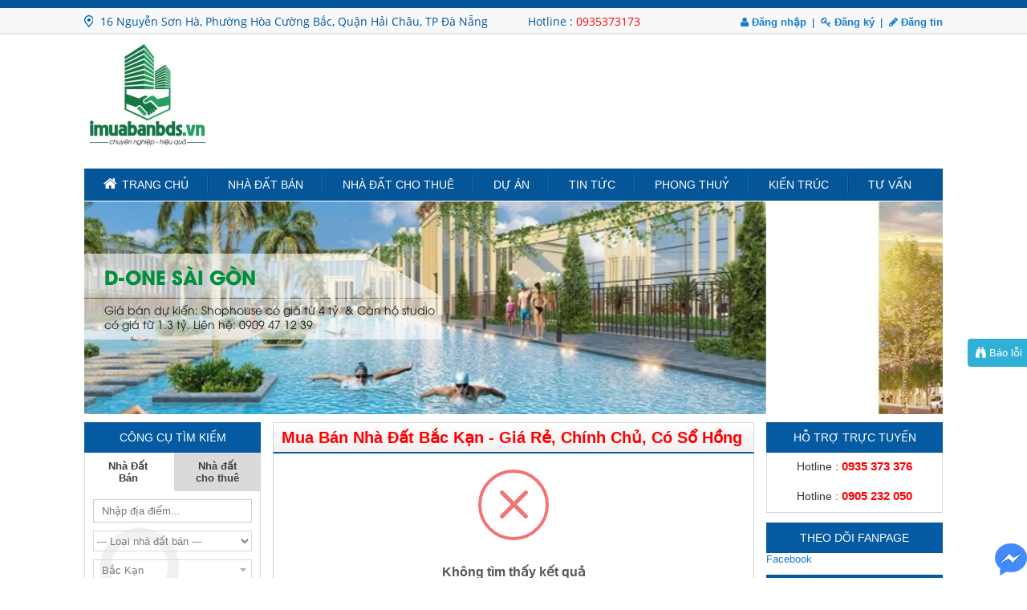

--- FILE ---
content_type: text/html; charset=utf-8
request_url: https://imuabanbds.vn/nha-dat-ban-bac-kan/
body_size: 16360
content:
<!DOCTYPE html>
<html lang="vi" prefix="og: http://ogp.me/ns#">
<head>
 <title>Mua Nhà Đất Bắc Kạn, Bán Nhà Đất Bắc Kạn - Giá Rẻ, Chính Chủ, Có Sổ Đỏ, Sổ Hồng</title>
 
<meta http-equiv="Content-Type" content="text/html; charset=utf-8" />
<meta name="viewport" content="width=device-width, initial-scale=1">
<meta name="google-site-verification" content="QJiEtLRVZ8KeuyvNQvj_SejEKyVx28x3BvF53lSafJs" />
<meta http-equiv="Content-Language" content="vi" />
<meta name="keywords" content="bán nhà đất tại đà nẵng, nhà đất bán tại đà nẵng"/>
<meta name="description" content="Mua Nhà Đất Bắc Kạn, Bán Nhà Đất Bắc Kạn - Giá Rẻ, Chính Chủ, Có Sổ Đỏ, Sổ Hồng"/>
<meta name="robots" content="index,follow" />
<link rel="alternate" hreflang="vi-VN" />
<meta itemprop="name" content="Mua Nhà Đất Bắc Kạn, Bán Nhà Đất Bắc Kạn - Giá Rẻ, Chính Chủ, Có Sổ Đỏ, Sổ Hồng"/>
<meta itemprop="description" content="Mua Nhà Đất Bắc Kạn, Bán Nhà Đất Bắc Kạn - Giá Rẻ, Chính Chủ, Có Sổ Đỏ, Sổ Hồng"/>
<meta itemprop="image" content="https://imuabanbds.vn/theme/images/logo.png"/>
<link rel="canonical" href="https://imuabanbds.vn:443/nha-dat-ban-bac-kan/" />
<meta name="author" content="imuabanbds.vn"/>
<meta name="copyright" content="IMUABANBDS" />
<meta http-equiv="expires" content="0" />
<meta name="resource-type" content="document" />
<meta name="distribution" content="global" />
<meta name="revisit-after" content="1 days" />
<meta name="rating" content="general" />
<meta property="og:site_name" content="imuabanbds.vn" />
<meta property="og:locale" content="vi_VN" />
<meta property="og:type" content="website" />
<link rel="icon" type="image/x-icon" href="/theme/images/favicon.ico" />
<link rel="shortcut icon" type="image/x-icon" href="/theme/images/favicon.ico" />
<!-- <link rel="stylesheet" type="text/css" href="/theme/style.css?v=4.9.4" /> -->
<link rel="stylesheet" type="text/css" href="/theme/theme.min.css?ver=1.0.5" />
<script type="text/javascript" src="/theme/js/jquery.min.js"></script>
<script type="text/javascript" src="/theme/js/jquery-migrate-1.2.1.js"></script>
<script type="text/javascript" src="/theme/js/jquery.validate.js?ver=1.0.2"></script>
<!-- <script type="text/javascript" src="/theme/js/lazyload.min.js"></script> -->
<!-- <link href="/assets/css/font-awesome.min.css" rel="stylesheet" /> -->
<!-- <script type="text/javascript" src="/theme/js/bootstrap.min.js"></script> -->
<!-- <link rel="stylesheet" type="text/css" href="/theme/bootstrap.min.css" /> -->
<!-- <link rel="stylesheet" type="text/css" href="/theme/loading.css" /> -->
<!-- <script src="/theme/js/jquery.showLoading.min.js"></script> -->
	<link href="/assets/css/dual-listbox.css?ver=1.0.1" rel="stylesheet" />
	<script type="text/javascript" src="/assets/js/dual-listbox.js?ver=1.0.1"></script>
	<script src="/assets/js/jquery-searchbox.js?ver=1.0.1"></script>
 <script>
   (function(i,s,o,g,r,a,m){i['GoogleAnalyticsObject']=r;i[r]=i[r]||function(){
   (i[r].q=i[r].q||[]).push(arguments)},i[r].l=1*new Date();a=s.createElement(o),
   m=s.getElementsByTagName(o)[0];a.async=1;a.src=g;m.parentNode.insertBefore(a,m)
   })(window,document,'script','https://www.google-analytics.com/analytics.js','ga');

   ga('create', 'UA-78811799-1', 'auto');
   ga('send', 'pageview');
 </script>
<script type="text/javascript">

	function loadAPI() {
		(function(d, s, id) {
					var js, fjs = d.getElementsByTagName(s)[0];
					if (d.getElementById(id)) return;
					js = d.createElement(s); js.id = id;
					js.src = "//connect.facebook.net/vi_VN/sdk.js#xfbml=1&version=v2.6";
					fjs.parentNode.insertBefore(js, fjs);
				}(document, 'script', 'facebook-jssdk'));
		}

	window.onscroll = function () {
	    if (100 < window.innerHeight) {
	        loadAPI();
	        window.onscroll = null;
	    }
	}
</script>
</head>
<body>
<div class="wrapper"><script>  
jQuery(window).scroll(function(){
    scrolltop = parseInt($(window).scrollTop());
    WidthQC = (jQuery(window).width() - jQuery(".wrapper").width())/2;    
    if(scrolltop>=43){
        jQuery(".banner_right").css({'position':'fixed','right': '0','top':'0','width':WidthQC});
        jQuery(".banner_left").css({'position':'fixed','left': '0','top':'0','width':WidthQC});
    }else{
        jQuery(".banner_right").css({'position':'absolute','top':'43px','right': -WidthQC,'width':WidthQC});
        jQuery(".banner_left").css({'position':'absolute','top':'43px','left': -WidthQC,'width':WidthQC});
    }
});

jQuery(document).ready(function(){   
    WidthQC = (jQuery(window).width() - jQuery(".wrapper").width())/2;
    jQuery(".banner_right").css({'right': -WidthQC,'width':WidthQC});
    jQuery(".banner_left").css({'left': -WidthQC,'width':WidthQC});
 });

</script>

<div class="banner_right banner_w">
    </div>
<div class="banner_left banner_w">
    </div>
<style>
.banner_left{top: 43px;text-align: center;position: absolute;}
.banner_right{top: 43px;text-align: center;position: absolute;}
.banner_w img{max-width: 98%;}
</style></div>
<div class="navOntop">
    </div>
<div class="navTop">
    <div class="wrapper">
        <link type="text/css" rel="stylesheet" href="/theme/menu/jquery.mmenu.all.css?ver=1.0.0" />
<script type="text/javascript" src="/theme/menu/jquery.mmenu.min.all.js?ver=1.0.0"></script>
<script type="text/javascript">
	$(function() {
		$('nav#menu').mmenu({
			extensions	: [ 'effect-slide-menu', 'pageshadow' ],
			searchfield	: false,
			counters	: true,
			navbar 		: {
				title		: 'MENU'
			},
			navbars		: [
				{
					position	: 'top',
					content		: [
						'prev',
						'title',
						'close'
					]
				}, {
					position	: 'bottom',
					content		: [
						'ssssssss'
					]
				}
			]
		});
	});
</script>

<a class="menumobile" href="#menu"><i class="fa fa-bars" aria-hidden="true"></i>MENU</a>
        <span class="address">16 Nguyễn Sơn Hà, Phường Hòa Cường Bắc, Quận Hải Châu, TP Đà Nẵng</span>
        <span class="hotline">Hotline : <a href="tel:0935373173">0935373173</a></span>
        <script type="text/javascript">
    function locdau(chuoi){
        var str = chuoi;
        str= str.toLowerCase();
        str= str.replace(/à|á|ạ|ả|ã|â|ầ|ấ|ậ|ẩ|ẫ|ă|ằ|ắ|ặ|ẳ|ẵ/g,"a");
        str= str.replace(/è|é|ẹ|ẻ|ẽ|ê|ề|ế|ệ|ể|ễ/g,"e");
        str= str.replace(/ì|í|ị|ỉ|ĩ/g,"i");
        str= str.replace(/ò|ó|ọ|ỏ|õ|ô|ồ|ố|ộ|ổ|ỗ|ơ|ờ|ớ|ợ|ở|ỡ/g,"o");
        str= str.replace(/ù|ú|ụ|ủ|ũ|ư|ừ|ứ|ự|ử|ữ/g,"u");
        str= str.replace(/ỳ|ý|ỵ|ỷ|ỹ/g,"y");
        str= str.replace(/đ/g,"d");
        str= str.replace(/!|@|\$|%|\^|\*|\(|\)|\+|\=|\<|\>|\?|\/|,|\.|\:|\'| |\"|\&|\#|\[|\]|~/g,"");
        str= str.replace(/-+-/g,"");
        str= str.replace(/^\-+|\-+$/g,"");
        return str;
    }

    function ChangeCode(){
        var chuoi = jQuery("#tendangnhap").val();
        var doi = locdau(chuoi);
        jQuery("#tendangnhap").val(doi);
    }

</script>


<div class="login-registered">
        <ul>
                      <li><a href="javascript:void(0)" id="login" rel="nofollow"><i class="fa fa-user"></i> Đăng nhập</a>
            <div class="login-content" style="display: none;">
                <form name="loginForm" id="loginForm" method="POST" action="" enctype="multipart/form-data">
                    <input name="nospam" type="text" id="nospam" value="9ujg1dm2ru55ac2d0q9n9jd9cc" hidden="" style="display: none;" />
                    <input type="text" name="tendangnhap" id="tendangnhap" autocomplete="off" placeholder="Số điện thoại hoặc email" value="" />
                    <input type="password" name="matkhau" id="matkhau" autocomplete="off" placeholder="mật khẩu" value=""/>

                    <div class="remember"><input type="checkbox" name="ghinho" id="ghinho" checked="checked" /> Ghi nhớ</div>
        					<div class="login_social">
                    <a href="/dang-nhap-google/" rel="nofollow"><div class="loginBtn loginBtn--google">
                     Đăng nhập Google
                   </div></a>
                          <a href="/dang-nhap-facebook/" rel="nofollow"><div class="loginBtn loginBtn--facebook">
                     Đăng nhập Facebook
                   </div></a>
        					</div>
                    <input type="submit" value="Đăng nhập" name="login" class="submit-dn" />
                    <a href="/quen-mat-khau.html" rel="nofollow">Quên mật khẩu ?</a>
                </form>
                <div class="clear"></div>
            </div>
        </li>
        <li><a href="/dang-ky/" rel="nofollow"><i class="fa fa-key"></i> Đăng ký</a></li>
        <li><a href="/dang-tin/" rel="dofollow"><i class="fa fa-pencil"></i> Đăng tin</a></li>
        
    </ul>
</div>

<script type="text/javascript">
jQuery(function(){
	jQuery('#loginForm').validate({
		success: function(label) {},
		rules: {
            tendangnhap: {required: true},
            matkhau: {required: true},
        },
        messages: {
            tendangnhap: {required: ''},
            matkhau: {required: ''}
        }
    });
});

jQuery(function() {
  jQuery('.login-content').hide().click(function(e) {
    e.stopPropagation();
  });
  jQuery("a#login").click(function(e) {
    jQuery('.login-content').animate({ opacity: "toggle" });
    e.stopPropagation();
  });
  jQuery(document).click(function() {
    jQuery('.login-content').fadeOut();
  });
});
</script>
        <div class="clear"></div>
    </div>
</div>
<div class="header">
    <div class="wrapper">
        <div class="logo">
                    <h1 class="site-title" itemprop="headline"> <a href="/"><img alt="" src="https://ik.imagekit.io/qb9112hfcz/uploads/image/images/ezgif-1-db8776d18529.jpg" style="height:160px; width:160px" /></a>
              <span>Mua Nhà Đất Bắc Kạn, Bán Nhà Đất Bắc Kạn - Giá Rẻ, Chính Chủ, Có Sổ Đỏ, Sổ Hồng</span>
            </h1>
                    </div>
        <div class="bannertop"></div>

        <div class="clear"></div>
        <div class="menu">
	<ul id="navigation">
        <li><a href="/"><i class="fa fa-home"></i>TRANG CHỦ</a></li>
		<li><a href="/rao-vat-mua-ban-nha-dat/">Nhà Đất Bán</a>
                    		<ul>
                    			<li><a href="/ban-dat/">Bán đất</a>
                                                            <ul>
                                                <li><a href="/ban-dat-mat-pho/">Bán đất mặt phố</a></li>
                                                <li><a href="/ban-dat-trong-kiet-ngo/">Bán đất trong kiệt/ ngõ</a></li>
                                            </ul>
                                    </li>
                    			<li><a href="/ban-nha-rieng/">Bán nhà riêng</a>
                                                            <ul>
                                                <li><a href="/ban-nha-mat-pho/">Bán nhà mặt phố</a></li>
                                                <li><a href="/ban-nha-trong-kiet-ngo/">Bán nhà trong kiệt/ ngõ</a></li>
                                            </ul>
                                    </li>
                    			<li><a href="/ban-dat-nen-du-an/">Bán đất nền dự án</a>
                                                        </li>
                    			<li><a href="/ban-can-ho-chung-cu-cao-cap/">Bán căn hộ chung cư/ cao cấp</a>
                                                        </li>
                    			<li><a href="/ban-nha-biet-thu-lien-ke/">Bán nhà biệt thự, liền kề</a>
                                                        </li>
                    			<li><a href="/ban-trang-trai-khu-nghi-duong/">Bán trang trại, khu nghỉ dưỡng</a>
                                                        </li>
                    			<li><a href="/ban-kho-nha-xuong/">Bán kho, nhà xưởng</a>
                                                        </li>
                    			<li><a href="/ban-loai-bat-dong-san-khac/">Bán loại bất động sản khác</a>
                                                        </li>
                    		</ul>
                </li>
        <li><a href="/nha-dat-cho-thue/">Nhà đất cho thuê</a>
                    		<ul>
                    			<li><a href="/cho-thue-can-ho-chung-cu/">Cho thuê căn hộ chung cư</a>
                                                        </li>
                    			<li><a href="/cho-thue-nha-rieng/">Cho thuê nhà riêng</a>
                                                        </li>
                    			<li><a href="/cho-thue-nha-mat-pho/">Cho thuê nhà mặt phố</a>
                                                        </li>
                    			<li><a href="/cho-thue-nha-tro-phong-tro/">Cho thuê nhà trọ, phòng trọ</a>
                                                        </li>
                    			<li><a href="/cho-thue-van-phong/">Cho thuê văn phòng</a>
                                                        </li>
                    			<li><a href="/cho-thue-cua-hang-ki-ot/">Cho thuê cửa hàng, ki ốt</a>
                                                        </li>
                    			<li><a href="/cho-thue-kho-nha-xuong-dat/">Cho thuê kho, nhà xưởng, đất</a>
                                                        </li>
                    			<li><a href="/cho-thue-loai-bat-dong-san-khac/">Cho thuê loại bất động sản khác</a>
                                                        </li>
                    		</ul>
                </li>
		<li><a href="/du-an/">Dự án</a>
                    		<ul>
                    			
                                                                							 <li><a href="/du-an/can-ho-chung-cu-809/">Căn Hộ - Chung Cư</a></li>
                        							 <li><a href="/du-an/khu-do-thi-moi-810/">Khu Đất Nền - Đô Thị Mới</a></li>
                        							 <li><a href="/du-an/biet-thu-lien-ke-811/">Biệt Thự Liền Kề</a></li>
                        							 <li><a href="/du-an/khu-nghi-duong-sinh-thai-812/">Khu Nghỉ Dưỡng - Sinh Thái</a></li>
                                                            
                    		</ul>
                </li>
        <li><a href="/tin-tuc/" rel="nofollow">Tin tức</a>
                    		<ul>
                    			<li><a href="/tin-tuc/thi-truong-bat-dong-san-787/" rel="nofollow">Thị trường bất động sản</a></li>
                    			<li><a href="/tin-tuc/thong-tin-du-an-788/" rel="nofollow">Thông tin dự án</a></li>
                    		</ul>
                </li>
		
        <li><a href="/phong-thuy/" rel="nofollow">Phong Thuỷ</a>
        <ul>
        <li><a href="/tra-cuu-tuoi-xay-nha/" rel="nofollow">Tra cứu tuổi xây nhà</a></li>
                            <li><a href="/phong-thuy/" rel="nofollow">Phong thuỷ nhà ở</a></li>
                </ul>
        </li>

        <li><a href="/kien-truc/" rel="nofollow">Kiến trúc</a>
                    		<ul>
                    			<li><a href="/kien-truc/xay-dung-791/" rel="nofollow">Xây dựng</a></li>
                    			<li><a href="/kien-truc/kien-truc-792/" rel="nofollow">Kiến trúc</a></li>
                    			<li><a href="/kien-truc/noi-ngoai-that-793/" rel="nofollow">Nội ngoại thất</a></li>
                    		</ul>
                </li>
        <li>
				<a href="/tu-van/" rel="nofollow">Tư vấn</a>
        <ul>
                            <li><a href="/tu-van/" rel="nofollow">Tư vấn luật</a></li>
                    <!-- <li><a href="/tu-van-gia/">Tư vấn giá</a></li> -->
						<li><a href="/kinh-nghiem-nha-dat/" rel="nofollow">Kinh nghiệm nhà đất</a></li>
						<li><a href="/kien-thuc-nha-dat/" rel="nofollow">Kiến thức nhà đất</a></li>
        </ul>
        </li>
        <!-- <li><a href="/lien-he/" rel="nofollow">LIÊN HỆ</a></li> -->
    </ul>
    <div class="clear"></div>
</div>
<script type="text/javascript">
$(document).ready(function(){
    $('#navigation li').hover(function () {
     clearTimeout($.data(this,'timer'));
     $('ul',this).stop(true,true).slideDown(500);
    }, function () {
    $.data(this,'timer', setTimeout($.proxy(function() {
      $('ul',this).stop(true,true).slideUp(500);
    }, this), 100));
    });
});
</script>
    <div class="clear"></div>
    </div>
</div>
<div class="wrapper">
<div id="wowslider-container1" style="margin: 1px 0 10px;">
	<div class="ws_images">
        <ul>
                    <li><img src="https://ik.imagekit.io/qb9112hfcz/uploads/cms/16938415715362.jpg?tr=w-1070,h-265" alt="D-ONE SÀI GÒN" id="wows1_34807" title="D-ONE SÀI GÒN" />Gi&aacute;&nbsp;b&aacute;n dự kiến:&nbsp;Shophouse&nbsp;c&oacute; gi&aacute; từ 4 tỷ&nbsp; &amp;&nbsp;Căn hộ studio c&oacute; gi&aacute; từ 1.3 tỷ.
Li&ecirc;n hệ:&nbsp;0909&nbsp;47 12 39</li>
                                <li><img src="https://ik.imagekit.io/qb9112hfcz/uploads/cms/15988901917904.jpg?tr=w-1070,h-265" alt="MEGACITY KONTUM" id="wows1_33115" title="MEGACITY KONTUM" />Mở b&aacute;n v&agrave;o th&aacute;ng 07/2019. LH: 0901.303.202</li>
                            </ul>
    </div>
    <div class="clear"></div>
</div>
<!-- <link rel="stylesheet" type="text/css" href="/theme/slider/home/style.css" /> -->
<!-- <script type="text/javascript" src="/theme/slider/home/wowslider.js?ver=1.0"></script> -->
<!-- <script type="text/javascript" src="/theme/slider/home/script.js"></script> -->
<div class="clear"></div>
<div class="ColLeft">
	
<div class="search ">
<!-- <script src="/theme/js/jquery.flexdatalist.min.js"></script> -->

<div class="TitleBlue">CÔNG CỤ TÌM KIẾM</div>
<form id="frmsearchBDS" name="frmsearchBDS" method="post" action="" enctype="multipart/form-data" style="position: relative;">
        <div class="searchItemCheck">
            <input type="radio" id="radio1" name="TIM_LOAI" value="2" checked />
            <label for="radio1">Nhà Đất Bán</label>
            <input type="radio" id="radio2" name="TIM_LOAI" value="3"  />
            <label for="radio2">Nhà đất cho thuê</label>
        </div>
        <div class="searchItem">
            <input type="text" name="TIM_TEXT" id="TIM_TEXT" placeholder="Nhập địa điểm..." value="" />
        </div>
        <div class="searchItem TIM_NHADATBAN">
                            <select id="TIM_NHADATBAN" name="TIM_NHADATBAN" class="cssSelectbox">
                    <option value="">--- Loại nhà đất bán ---</option>
                                            <option value="803">Bán đất</option>
                                                                                                            <option value="775">- Bán đất mặt phố</option>
                                                            <option value="804">- Bán đất trong kiệt/ ngõ</option>
                                                                                                <option value="771">Bán nhà riêng</option>
                                                                                                            <option value="773">- Bán nhà mặt phố</option>
                                                            <option value="802">- Bán nhà trong kiệt/ ngõ</option>
                                                                                                <option value="774">Bán đất nền dự án</option>
                                                                                            <option value="770">Bán căn hộ chung cư/ cao cấp</option>
                                                                                            <option value="772">Bán nhà biệt thự, liền kề</option>
                                                                                            <option value="776">Bán trang trại, khu nghỉ dưỡng</option>
                                                                                            <option value="777">Bán kho, nhà xưởng</option>
                                                                                            <option value="778">Bán loại bất động sản khác</option>
                                                                                    </select>
                    </div>
        <div class="searchItem TIM_NHADATCHOTHUE">
                            <select id="TIM_NHADATCHOTHUE" name="TIM_NHADATCHOTHUE" class="cssSelectbox">
                    <option value="">--- Loại nhà đất cho thuê ---</option>
                                            <option value="779">Cho thuê căn hộ chung cư</option>
                                                                                            <option value="780">Cho thuê nhà riêng</option>
                                                                                            <option value="781">Cho thuê nhà mặt phố</option>
                                                                                            <option value="782">Cho thuê nhà trọ, phòng trọ</option>
                                                                                            <option value="783">Cho thuê văn phòng</option>
                                                                                            <option value="784">Cho thuê cửa hàng, ki ốt</option>
                                                                                            <option value="785">Cho thuê kho, nhà xưởng, đất</option>
                                                                                            <option value="786">Cho thuê loại bất động sản khác</option>
                                                                                    </select>
                    </div>
        <div class="searchItem">
        <select id="TIM_TINHTHANH" name="TIM_TINHTHANH" class="cssSelectbox">
            <option value="">--- Tỉnh / Thành phố ---</option>
                                            <option value="1">Hồ Chí Minh</option>
                                <option value="2">Hà Nội</option>
                                <option value="3">Đà Nẵng</option>
                                <option value="4">Bình Dương</option>
                                <option value="5">Hải Phòng</option>
                                <option value="6">Cần Thơ</option>
                                <option value="7">Đồng Nai</option>
                                <option value="8">Long An</option>
                                <option value="9">Bắc Giang</option>
                                <option value="10">An Giang</option>
                                <option value="11">Vĩnh Phúc</option>
                                <option selected="selected" value="12">Bắc Kạn</option>
                                <option value="13">Bạc Liêu</option>
                                <option value="14">Bắc Ninh</option>
                                <option value="15">Bến Tre</option>
                                <option value="16">Bình Định</option>
                                <option value="17">Bình Phước</option>
                                <option value="18">Bình Thuận</option>
                                <option value="19">Cà Mau</option>
                                <option value="20">Cao Bằng</option>
                                <option value="21">Hà Giang</option>
                                <option value="22">Quảng Nam</option>
                                <option value="23">Yên Bái</option>
                                <option value="24">Thanh Hóa</option>
                                <option value="25">Vĩnh Long</option>
                                <option value="26">Vũng Tàu</option>
                                <option value="27">Đắk Lắk</option>
                                <option value="28">Điện Biên</option>
                                <option value="29">Đồng Tháp</option>
                                <option value="30">Gia Lai</option>
                                <option value="31">Hà Nam</option>
                                <option value="32">Hà Tĩnh</option>
                                <option value="33">Hải Dương</option>
                                <option value="34">Hoà Bình</option>
                                <option value="35">Hậu Giang</option>
                                <option value="36">Hưng Yên</option>
                                <option value="37">Khánh Hoà</option>
                                <option value="38">Kiên Giang</option>
                                <option value="39">Kon Tum</option>
                                <option value="40">Lai Châu</option>
                                <option value="41">Lào Cai</option>
                                <option value="42">Lạng Sơn</option>
                                <option value="43">Lâm Đồng</option>
                                <option value="44">Nam Định</option>
                                <option value="45">Nghệ An</option>
                                <option value="46">Ninh Bình</option>
                                <option value="47">Ninh Thuận</option>
                                <option value="48">Phú Thọ</option>
                                <option value="49">Phú Yên</option>
                                <option value="50">Quảng Bình</option>
                                <option value="51">Quảng Ngãi</option>
                                <option value="52">Quảng Ninh</option>
                                <option value="53">Quảng Trị</option>
                                <option value="54">Sóc Trăng</option>
                                <option value="55">Sơn La</option>
                                <option value="56">Tây Ninh</option>
                                <option value="57">Thái Bình</option>
                                <option value="58">Thái Nguyên</option>
                                <option value="59">T.T Huế</option>
                                <option value="60">Tiền Giang</option>
                                <option value="61">Trà Vinh</option>
                                <option value="62">Tuyên Quang</option>
                                <option value="63">Đắk Lắk</option>
                                    </select>
        </div>
        <div class="searchItem">
            <div class="QUANHUYEN"></div>
        </div>

        <div class="searchItem">
            <div id="divArea" class="comboboxs advance-select-box">
                <span class="select-text">
                    <span class="select-text-content">--- Chọn diện tích ---</span>
                </span>
                <input type="hidden" id="hdCboArea" name="TIM_DIENTICH" />
                <div id="divAreaOptions" class="advance-select-options advance-area-options advance-options">
                    <table class="header-options options">
                        <tr class="advance-options">
                            <td class="advance-options">
                                <input type="text" id="txtAreaMinValue" name="areamin" value="" placeholder="từ" class="min-value advance-options" maxlength="6" numbersonly="true" decimal="false" autocomplete="off" />
                            </td>
                            <td class="advance-options">
                                <span class="advance-options">- </span>
                            </td>
                            <td class="advance-options">
                                <input type="text" id="txtAreaMaxValue" name="areamax" value="" placeholder="đến" class="max-value advance-options" maxlength="6" numbersonly="true" decimal="false" autocomplete="off" />
                            </td>
                            <td class="advance-options">
                                <span class="advance-options">m2</span>
                            </td>
                        </tr>
                    </table>
                    <ul class="advance-options">
                        <li vl="-1" class="advance-options">--- Chọn diện tích ---</li>
        				<li vl="1" class="advance-options">&lt;= 30 m2</li>
        				<li vl="2" class="advance-options">30 - 100 m2</li>
        				<li vl="3" class="advance-options">100 - 300 m2</li>
        				<li vl="4" class="advance-options">300 - 500 m2</li>
        				<li vl="5" class="advance-options">&gt;= 500 m2</li>
                    </ul>
                </div>
            </div>
        </div>

        <div class="searchItem">
            <div id="divPrice" class="comboboxs advance-select-box">
                <span class="select-text">
                    <span class="select-text-content">--- Chọn mức giá ---</span>
                </span>
                <input type="hidden" id="hdCboPrice" name="TIM_GIA" />
                <div id="divPriceOptions" class="advance-select-options advance-price-options advance-options">
                    <table class="header-options options">
                        <tr class="advance-options">
                            <td class="advance-options">
                                <input type="text" id="txtPriceMinValue" name="pricemin" value="" placeholder="từ" class="min-value advance-options" maxlength="6" numbersonly="true" decimal="true" autocomplete="off" />
                                <div id="lblPriceMin"></div>
                            </td>
                            <td class="advance-options">
                                <span class="advance-options">- </span></td>
                            <td class="advance-options">
                                <input type="text" id="txtPriceMaxValue" name="pricemax" value="" placeholder="đến" class="max-value advance-options" maxlength="6" numbersonly="true" decimal="true" autocomplete="off" />
                                <div id="lblPriceMax"></div>
                            </td>
                        </tr>
                    </table>
                    <ul class="advance-options">
                        <li vl="-1" class="advance-options">--Chọn mức giá--</li>
        				<li vl="1" class="advance-options">&lt; 500 triệu</li>
        				<li vl="2" class="advance-options">500 triệu - 1 tỷ</li>
        				<li vl="3" class="advance-options">1 - 3 tỷ</li>
        				<li vl="4" class="advance-options">3 - 5 tỷ</li>
        				<li vl="5" class="advance-options">5 - 10 tỷ</li>
        				<li vl="6" class="advance-options">&gt; 10 tỷ</li>
                    </ul>
                </div>
            </div>
        </div>

        <div class="clear"></div>
        <div style="text-align: center;"><input class="submit-s" type="submit" name="BtnSearch" value="TÌM KIẾM" /></div>
        <div class="clear"></div>
</form>
<div class="clear"></div>

<link rel="stylesheet" type="text/css" href="/theme/search/style.css" />
<!-- <script type="text/javascript" src="https://maps.googleapis.com/maps/api/js?libraries=places&key=AIzaSyCaR2YO4RdQ_UcuBDXKv-0G3l8SOsF-Omo"></script> -->
<script type="text/javascript" src="/theme/search/jquery.AdvanceHiddenDropbox.js"></script>
<script type="text/javascript" src="/theme/search/common.js"></script>
<script type="text/javascript" src="/theme/search/searchScript.js"></script>
<script type="text/javascript">
    jQuery(function($){
    	jQuery('input[name=TIM_TEXT]').autoComplete({
    		ajax: '/action.php?act=searchtext',
    		postData: {
    			hook1: 'Do something on Website',
    		}
    	});

			$('#TIM_TINHTHANH').searchBox();
    });
	function initAutocomplete() {
		 var input = document.getElementById('TIM_TEXT');
		 var defaultBounds = new google.maps.LatLngBounds(
			new google.maps.LatLng(14.315424, 108.339537),
			new google.maps.LatLng(14.315424, 108.339537));
		var options = {
			bounds: defaultBounds,
					types: ['address'],
			componentRestrictions: {country: "vn" }
		};
		 var autocomplete = new google.maps.places.Autocomplete(input,options);
		 autocomplete.addListener('place_changed', function() {
				var place = autocomplete.getPlace();
				console.log(place.address_components.length);
				$('input[name=TIM_TEXT]').val(place.name);
				var tinh = '',huyen = '';
				for(var i = 0;i<place.address_components.length;i++){
					console.log(place.address_components[i]);
					if(place.address_components[i].types[0] == 'administrative_area_level_1'){
						tinh = place.address_components[i].long_name;
					}
					if(place.address_components[i].types[0] == 'administrative_area_level_2'){
						huyen = place.address_components[i].long_name;
					}
				}
				if(tinh != ''){
					$('[name="TIM_TINHTHANH"] option').filter(function() {
						return ($(this).text() == tinh);
					}).prop('selected', true);
					jQuery.ajax({
					  type: "POST",
					  url: "/action.php?act=quanhuyen",
					  data: {'params': jQuery("#TIM_TINHTHANH").val(),'active':''},
					  success: function(data){
						jQuery('.QUANHUYEN').html(data);
						console.log(huyen);
						 if(huyen != ''){
							$(document).find('[name="TIM_QUANHUYEN"] option').filter(function() {
								var str = $(this).text();
								return str.indexOf(huyen);
							}).prop('selected', true);
						}
					 }
					});
				}
				function strpos (haystack, needle, offset) {
				  var i = (haystack+'').indexOf(needle, (offset || 0));
				  return i === -1 ? false : i;
				}
		 });
	}
    jQuery(document).ready(function(){
                    jQuery(".TIM_NHADATBAN").show();
            jQuery(".TIM_NHADATCHOTHUE").hide();
        
        jQuery("#radio1").change(function(){
            jQuery(".TIM_NHADATCHOTHUE").hide();
            jQuery(".TIM_NHADATBAN").show();
        });
        jQuery("#radio2").change(function(){
            jQuery(".TIM_NHADATBAN").hide();
            jQuery(".TIM_NHADATCHOTHUE").show();
        });

        function check_dm(){
            jQuery.ajax({
        	  type: "POST",
        	  url: "/action.php?act=quanhuyen",
        	  data: {'params': jQuery("#TIM_TINHTHANH").val(),'active':''},
        	  success: function(data){
                    jQuery('.QUANHUYEN').html(data);
             }
        	});
        }
        jQuery("#TIM_TINHTHANH").change(function(){
            check_dm();
         });
        check_dm();
    });
</script>
</div>

<div class="email ">
<div class="letter-email">
    <div class="letter-email-t">NHẬN TIN QUA EMAIL</div>
    <form id="form-dk-mail" name="form-dk-mail" method="POST" action="" novalidate="novalidate">
        <input class="letter_txt" type="text" name="dk_email" id="dk_email" value="" placeholder="Email address"/>
        <input class="letter_sub" type="submit" name="SubDKMail" value="GỬI" />
        <div id="Result-dk2"></div>
        <div class="clear"></div>
    </form>
    <div id="Result-dk1"></div>
    <script type="text/javascript" src="/tool/fancybox/jquery.fancybox.js?v=2.1.5"></script>
<link rel="stylesheet" type="text/css" href="/tool/fancybox/jquery.fancybox.css?v=2.1.5" media="screen" />

<script type="text/javascript">
	$(document).ready(function() {
        jQuery('.emailpopup').fancybox({
            padding : '0',
            border  : '0',
            autoScale : true,
            beforeShow: function(){
              $(".fancybox-skin").css({"background-color": "white"});
            }
        });
	});
</script>

<a href="#emailpopup" class="emailpopup"><img class="lazy" data-src="https://ik.imagekit.io/qb9112hfcz/theme/images/inmail.png" alt="Email" /></a>

<div id="emailpopup" class="hide">
    <div class="emailpopupT"><img class="lazy" data-src="https://ik.imagekit.io/qb9112hfcz/theme/images/emaild.png" alt="Email" />Đăng ký nhận tin rao bất động sản mới</div>
    <form id="form-popup-mail" name="form-popup-mail" method="POST" action="" novalidate="novalidate">
    <div class="form-popup-mail-item">
        <label>Tần suất nhận thư báo</label>
        <div class="cssRadioH">
        <!-- <input type="radio" name="MAIL_THUBAO" value="Ngay tức thì" checked="" /> Ngay tức thì&nbsp;&nbsp;&nbsp; -->
        <input type="radio" name="MAIL_THUBAO" value="Hàng ngày" /> Hàng ngày&nbsp;&nbsp;&nbsp;
        <input type="radio" name="MAIL_THUBAO" value="Hàng tuần" /> Hàng tuần
        </div>
    </div>
    <div class="form-popup-mail-item">
        <label>Loại tin rao</label>
        <div class="cssSelectboxW">
        <select id="MAIL_LOAITINRAO" name="MAIL_LOAITINRAO">
            <option value="2">Nhà đất bán</option>
            <option value="3">Nhà đất cho thuê</option>
        </select>
        </div>
    </div>
    <div class="form-popup-mail-item">
        <label>Loại nhà đất</label>
        <div class="cssSelectboxW">
            <div class="MAIL_LOAINHADAT"></div>
        </div>
    </div>
    <div class="form-popup-mail-item">
        <label>Tỉnh thành</label>
        <div class="cssSelectboxW">
        <select id="MAIL_TINHTHANH" name="MAIL_TINHTHANH">
            <option value="">--- Tỉnh / Thành phố ---</option>
                                            <option value="1">Hồ Chí Minh</option>
                                <option value="2">Hà Nội</option>
                                <option value="3">Đà Nẵng</option>
                                <option value="4">Bình Dương</option>
                                <option value="5">Hải Phòng</option>
                                <option value="6">Cần Thơ</option>
                                <option value="7">Đồng Nai</option>
                                <option value="8">Long An</option>
                                <option value="9">Bắc Giang</option>
                                <option value="10">An Giang</option>
                                <option value="11">Vĩnh Phúc</option>
                                <option selected="selected" value="12">Bắc Kạn</option>
                                <option value="13">Bạc Liêu</option>
                                <option value="14">Bắc Ninh</option>
                                <option value="15">Bến Tre</option>
                                <option value="16">Bình Định</option>
                                <option value="17">Bình Phước</option>
                                <option value="18">Bình Thuận</option>
                                <option value="19">Cà Mau</option>
                                <option value="20">Cao Bằng</option>
                                <option value="21">Hà Giang</option>
                                <option value="22">Quảng Nam</option>
                                <option value="23">Yên Bái</option>
                                <option value="24">Thanh Hóa</option>
                                <option value="25">Vĩnh Long</option>
                                <option value="26">Vũng Tàu</option>
                                <option value="27">Đắk Lắk</option>
                                <option value="28">Điện Biên</option>
                                <option value="29">Đồng Tháp</option>
                                <option value="30">Gia Lai</option>
                                <option value="31">Hà Nam</option>
                                <option value="32">Hà Tĩnh</option>
                                <option value="33">Hải Dương</option>
                                <option value="34">Hoà Bình</option>
                                <option value="35">Hậu Giang</option>
                                <option value="36">Hưng Yên</option>
                                <option value="37">Khánh Hoà</option>
                                <option value="38">Kiên Giang</option>
                                <option value="39">Kon Tum</option>
                                <option value="40">Lai Châu</option>
                                <option value="41">Lào Cai</option>
                                <option value="42">Lạng Sơn</option>
                                <option value="43">Lâm Đồng</option>
                                <option value="44">Nam Định</option>
                                <option value="45">Nghệ An</option>
                                <option value="46">Ninh Bình</option>
                                <option value="47">Ninh Thuận</option>
                                <option value="48">Phú Thọ</option>
                                <option value="49">Phú Yên</option>
                                <option value="50">Quảng Bình</option>
                                <option value="51">Quảng Ngãi</option>
                                <option value="52">Quảng Ninh</option>
                                <option value="53">Quảng Trị</option>
                                <option value="54">Sóc Trăng</option>
                                <option value="55">Sơn La</option>
                                <option value="56">Tây Ninh</option>
                                <option value="57">Thái Bình</option>
                                <option value="58">Thái Nguyên</option>
                                <option value="59">T.T Huế</option>
                                <option value="60">Tiền Giang</option>
                                <option value="61">Trà Vinh</option>
                                <option value="62">Tuyên Quang</option>
                                <option value="63">Đắk Lắk</option>
                                    </select>
        </div>
    </div>
    <div class="form-popup-mail-item">
        <label>Quận huyện</label>
        <div class="cssSelectboxW">
        <div class="MAIL_QUANHUYEN"></div>
        </div>
    </div>
    <div class="form-popup-mail-item">
        <label>Đường</label>
        <input type="number" name="MAIL_DUONG" id="MAIL_DUONG" /> m
    </div>
    <div class="form-popup-mail-item">
        <label>Diện tích</label>
        <div class="cssSelectboxW">
        <select id="MAIL_DIENTICH" name="MAIL_DIENTICH">
            <option>Chưa xác định</option>
            <option><= 30 m2</option>
            <option>30 - 50 m2</option>
            <option>50 - 80 m2</option>
            <option>80 - 100 m2</option>
            <option>100 - 150 m2</option>
            <option>150 - 200 m2</option>
            <option>200 - 250 m2</option>
            <option>250 - 300 m2</option>
            <option>300 - 500 m2</option>
            <option>>= 500 m2</option>
            <option value="1">Khác</option>
        </select>
        <input type='text' id="MAIL_DIENTICH_KHAC" name='MAIL_DIENTICH_KHAC' style="margin-top: 5px;display: none;" />
        </div>
    </div>
    <div class="form-popup-mail-item">
        <label>Mức giá</label>
        <div class="cssSelectboxW">
        <select id="MAIL_MUCGIA" name="MAIL_MUCGIA">
            <option>Thỏa thuận</option>
            <option>< 500 triệu</option>
            <option>500 triệu - 1 tỷ</option>
            <option>1 - 3 tỷ</option>
            <option>3 - 5 tỷ</option>
            <option>5 - 10 tỷ</option>
            <option>> 10 tỷ</option>
        </select>
        <input type='text' id="MAIL_MUCGIA_KHAC" name='MAIL_MUCGIA_KHAC' style="margin-top: 5px;display: none;" />
        </div>
    </div>
    <div class="form-popup-mail-item">
        <label>Phòng ngủ</label>
        <div class="cssSelectboxW">
        <select id="MAIL_PHONGNGU" name="MAIL_PHONGNGU">
            <option>Không xác định</option>
            <option value="1">1+</option>
            <option value="2">2+</option>
            <option value="3">3+</option>
            <option value="4">4+</option>
            <option value="5">5+</option>
        </select>
        </div>
    </div>
    <div class="form-popup-mail-item">
        <label>Hướng nhà</label>
        <div class="cssSelectboxW">
        <select id="MAIL_HUONGNHA" name="MAIL_HUONGNHA">
            <option>KXĐ</option>
            <option>Đông</option>
            <option>Tây</option>
            <option>Nam</option>
            <option>Bắc</option>
            <option>Đông-Bắc</option>
            <option>Tây-Bắc</option>
            <option>Tây-Nam</option>
            <option>Đông-Nam</option>
        </select>
        </div>
    </div>

    <div class="form-popup-mail-item">
        <label>Tiêu đề thư</label>
        <input type="text" name="MAIL_TIEUDE" id="MAIL_TIEUDE" />
    </div>
    <div class="form-popup-mail-item">
        <label>Email nhận thư báo</label>
        <input type="text" name="MAIL_EMAILNHANTHUBAO" id="MAIL_EMAILNHANTHUBAO" />
    </div>
    <div class="form-popup-mail-item">
        <label>&nbsp;</label>
        <input type="submit" name="SubDKMailPopup" value="Đăng ký" />
    </div>

    </form>

    <div id="Result-dk1-popup">
        <div class="sweet-alert showSweetAlert visible" data-has-confirm-button="true">
                <div class="sa-icon sa-success animate" style="display: block;">
                  <span class="sa-line sa-tip animateSuccessTip"></span>
                  <span class="sa-line sa-long animateSuccessLong"></span>
                  <div class="sa-placeholder"></div>
                  <div class="sa-fix"></div>
                </div>
                <div class="message">ĐĂNG KÝ NHẬN MAIL THÀNH CÔNG</div>
                <p>Chúng tôi sẽ gửi mail thông báo đến bạn.</p>
        </div>
    </div>
    <div id="Result-dk2-popup"></div>
    <div class="clear"></div>
</div>
<script type="text/javascript">
    jQuery( "#MAIL_DIENTICH" ).change(function () {
        if(jQuery( "#MAIL_DIENTICH option:selected" ).val()=="1"){
            jQuery("#MAIL_DIENTICH_KHAC").show();
        }else{
            jQuery("#MAIL_DIENTICH_KHAC").hide();
        }
    }).change();

    jQuery( "#MAIL_MUCGIA" ).change(function () {
        if(jQuery( "#MAIL_MUCGIA option:selected" ).val()=="1"){
            jQuery("#MAIL_MUCGIA_KHAC").show();
        }else{
            jQuery("#MAIL_MUCGIA_KHAC").hide();
        }
    }).change();

    jQuery(function(){
        jQuery('#Result-dk1-popup').hide();
    	jQuery('#form-popup-mail').validate({
    		success: function(label) {},
    		rules: {
    		    MAIL_TIEUDE           : {required: true},
                MAIL_EMAILNHANTHUBAO  : {required: true,email: true}
            },
            messages: {
                MAIL_TIEUDE           : {required: 'Vui lòng nhập tiêu đề thư'},
                MAIL_EMAILNHANTHUBAO  : {
                    required: 'Vui lòng nhập email',
                    email: 'Email sai định dạng'
                }
            },
            submitHandler: function() {
                jQuery('#form-popup-mail').showLoading();
                jQuery.ajax({
                    url: '/action.php?act=email_popup',
                    type: 'POST',
                    data: jQuery('#form-popup-mail').serialize(),
                    dataType: "json",
                    success: function(result) {
                        jQuery('#form-popup-mail').hideLoading();
                        if(result.SUCCESS=='1'){
                            jQuery('#form-popup-mail').hide();
                            jQuery('#Result-dk2-popup').hide();
                            jQuery('#Result-dk1-popup').show();
                        }else{
                            jQuery('#Result-dk2-popup').html("Email đã đăng ký, vui lòng thử email khác.");
                        }
                    }
                });
            }

        });
    });

    jQuery(document).ready(function(){
        function check_lnd(){
            jQuery.ajax({
        	  type: "POST",
        	  url: "/action.php?act=loainhadat",
        	  data: {'params': jQuery("#MAIL_LOAITINRAO").val()},
        	  success: function(data){
                    jQuery('.MAIL_LOAINHADAT').html(data);
             }
        	});
        }
        jQuery("#MAIL_LOAITINRAO").change(function(){
            check_lnd();
         });
        check_lnd();

        function check_tt(){
            jQuery.ajax({
        	  type: "POST",
        	  url: "/action.php?act=quanhuyen",
        	  data: {'params': jQuery("#MAIL_TINHTHANH").val(),'active':''},
        	  success: function(data){
                    jQuery('.MAIL_QUANHUYEN').html(data);
             }
        	});
        }
        jQuery("#MAIL_TINHTHANH").change(function(){
            check_tt();
         });
        check_tt();

    });
</script>
    <div class="clear"></div>
</div>

<script type="text/javascript">
    jQuery(function(){
    	jQuery('#form-dk-mail').validate({  
    		success: function(label) {},
    		rules: {
                dk_email: {required: true,email: true}						
            },
            messages: {	
                dk_email: {
                    required: 'Vui lòng nhập email',
                    email: 'Email sai định dạng'
                }
            },
            submitHandler: function() {
                jQuery.ajax({
                    url: '/action.php?act=email',
                    type: 'POST',
                    data: jQuery('#form-dk-mail').serialize(),
                    dataType: "json",
                    success: function(result) {
                        if(result.SUCCESS==true){
                            jQuery('#form-dk-mail').hide();
                            jQuery('#Result-dk1').html("Đăng ký thành công");
                        }else{
                            jQuery('#Result-dk2').html("Email đã đăng ký");
                        }
                    }
                });
            }

        });
    });
</script>  </div>


<div class="ColMobile">
    <div class="TitleBlue">THỊ TRƯỜNG BẤT ĐỘNG SẢN</div>
    <div class="thitruongbds">
                <div class="thitruongbdsItem">
            <div class="thitruongbdsItemN"><a href="/tin-tuc/cho-vay-mua-nha-the-chap-tai-vietcombank-89898.html" rel="nofollow">Cho Vay Mua Nhà Thế Chấp Bằng Chính Nhà Mua –Lợi Ích Vay Mua Nhà Tại Vietcombank</a></div>
            <div class="thitruongbdsItemI"><a href="/tin-tuc/cho-vay-mua-nha-the-chap-tai-vietcombank-89898.html" rel="nofollow"><img class="lazy" data-src="https://ik.imagekit.io/qb9112hfcz/uploads/cms/16287556835280.jpg?tr=w-95,h-70,p-100" alt="Cho Vay Mua Nhà Thế Chấp Bằng Chính Nhà Mua –Lợi Ích Vay Mua Nhà Tại Vietcombank" title="Cho Vay Mua Nhà Thế Chấp Bằng Chính Nhà Mua –Lợi Ích Vay Mua Nhà Tại Vietcombank" /></a></div>
            <div class="thitruongbdsItemP">Cho vay mua nhà thế chấp bằng chính nhà mua là một hình thức cho vay đang...</div>
            <div class="clear"></div>
        </div>
                <div class="thitruongbdsItem">
            <div class="thitruongbdsItemN"><a href="/tin-tuc/du-an-stella-mega-city-can-tho-78853.html" rel="nofollow">Lợi thế từ vị trí của dự án Stella Mega City Cần Thơ</a></div>
            <div class="thitruongbdsItemI"><a href="/tin-tuc/du-an-stella-mega-city-can-tho-78853.html" rel="nofollow"><img class="lazy" data-src="https://ik.imagekit.io/qb9112hfcz/uploads/cms/16211662836470.png?tr=w-95,h-70,p-100" alt="Lợi thế từ vị trí của dự án Stella Mega City Cần Thơ" title="Lợi thế từ vị trí của dự án Stella Mega City Cần Thơ" /></a></div>
            <div class="thitruongbdsItemP">Dự án khu đô thị Stella Mega City sở hữu vị trí đắc địa với hàng loạt tiện...</div>
            <div class="clear"></div>
        </div>
                <div class="thitruongbdsItem">
            <div class="thitruongbdsItemN"><a href="/tin-tuc/can-ho-binh-an-tower-binh-duong-chu-dau-tu-binh-an-land-40969.html" rel="nofollow">Căn hộ Bình An Tower Bình Dương - Chủ đầu tư Bình An Land</a></div>
            <div class="thitruongbdsItemI"><a href="/tin-tuc/can-ho-binh-an-tower-binh-duong-chu-dau-tu-binh-an-land-40969.html" rel="nofollow"><img class="lazy" data-src="https://ik.imagekit.io/qb9112hfcz/uploads/cms/15911122484223.jpg?tr=w-95,h-70,p-100" alt="Căn hộ Bình An Tower Bình Dương - Chủ đầu tư Bình An Land" title="Căn hộ Bình An Tower Bình Dương - Chủ đầu tư Bình An Land" /></a></div>
            <div class="thitruongbdsItemP">Dự án căn hộ Bình An Tower: Chủ đầu tư Bình An Land, Vị trí 446 Ql1k Dĩ An,...</div>
            <div class="clear"></div>
        </div>
                <div class="thitruongbdsItem">
            <div class="thitruongbdsItemN"><a href="/tin-tuc/lan-song-bat-dong-san-cong-nghiep-moi-manh-nhat-25-nam-58654.html" rel="nofollow"> Làn sóng bất động sản công nghiệp mới mạnh nhất 25 năm</a></div>
            <div class="thitruongbdsItemI"><a href="/tin-tuc/lan-song-bat-dong-san-cong-nghiep-moi-manh-nhat-25-nam-58654.html" rel="nofollow"><img class="lazy" data-src="https://ik.imagekit.io/qb9112hfcz/uploads/cms/16049959063656.png?tr=w-95,h-70,p-100" alt=" Làn sóng bất động sản công nghiệp mới mạnh nhất 25 năm" title=" Làn sóng bất động sản công nghiệp mới mạnh nhất 25 năm" /></a></div>
            <div class="thitruongbdsItemP">Việt Nam đón làn sóng bất động sản công nghiệp đầu tiên năm 1996, làn sóng...</div>
            <div class="clear"></div>
        </div>
                <div class="thitruongbdsM"><a href="/tin-tuc/">Xem nhiều hơn +</a></div>
    </div>
</div>

<div class="view ColMobile">
<a href="/tu-van/">
    <img class="lazy" data-src="https://ik.imagekit.io/qb9112hfcz/uploads/cat/14636315207678.png?tr=w-220,h-140" alt="Tư vấn" />
    <span class="lefttvl">Tư vấn</span></a>
</div>
<!-- <div class="view ColMobile">
<a href="/phong-thuy/">
    <img src="" alt="Phong Thuỷ" />
    <span class="leftktnd">Phong Thuỷ</span></a>
</div> -->

<div class="view ColMobile">
<a href="/kien-truc/">
    <img class="lazy" data-src="https://ik.imagekit.io/qb9112hfcz/uploads/cat/14636317202906.png?tr=w-220,h-140" alt="Kiến trúc" />
    <span class="leftpt">Kiến trúc</span></a>
</div>

<div class="banner bannerLeft"></div>
</div>
<div class="ColCenter ">
<div class="HomeTitle"> <div class="HomeTitleFont">Mua Bán Nhà Đất Bắc Kạn - Giá Rẻ, Chính Chủ, Có Sổ Hồng</div> </div>
<div class="ContentPage">
            <div class="sweet-alert showSweetAlert visible" data-has-confirm-button="true">
                <div class="sa-icon sa-error animateErrorIcon" style="display: block;">
                  <span class="sa-x-mark animateXMark">
                    <span class="sa-line sa-left"></span>
                    <span class="sa-line sa-right"></span>
                  </span>
                </div>
                <h2>Không tìm thấy kết quả</h2>
                <p>Vui lòng thử lại</p><br />
            </div>
            <div class="borderwhitepage"></div>
	    <div class="clear"></div>
</div>
<script type="text/javascript">
    jQuery(document).ready(function(){
        jQuery('.less-phone').on("click",function(){
    			$(this).prev( ".full-phone" ).show();
    			$(this).hide();
					var post_id = $(this).data('post-id');

          $.ajax({
        					type: "POST",
        					url: "/action.php?act=post_interactive",
        					dataType: "json",
        					data: {ID : post_id},
        					success: function(data){
        					}
        			});
    		});
    });
</script>
<div class="clear"></div>
</div>
<div class="ColRight">

    <div class="banner"></div>

            <div class="httt">
    <div class="TitleBlue">HỖ TRỢ TRỰC TUYẾN</div>
    <ul>
            <li>
        <div class="HtttHotline">Hotline : <span>0935 373 376</span></div>
                                <div class="clear"></div>
        </li>
        <script type="text/javascript">
            jQuery(function() {
              jQuery('.zalo-c7').hide().click(function(e) {
                e.stopPropagation();
              });
              jQuery("a.zaloclick7").click(function(e) {
                jQuery('.zalo-c7').animate({ opacity: "toggle" });
                e.stopPropagation();
              });
              jQuery(document).click(function() {
                jQuery('.zalo-c7').fadeOut();
              });
            });
        </script>
            <li>
        <div class="HtttHotline">Hotline : <span>0905 232 050</span></div>
                                <div class="clear"></div>
        </li>
        <script type="text/javascript">
            jQuery(function() {
              jQuery('.zalo-c152').hide().click(function(e) {
                e.stopPropagation();
              });
              jQuery("a.zaloclick152").click(function(e) {
                jQuery('.zalo-c152').animate({ opacity: "toggle" });
                e.stopPropagation();
              });
              jQuery(document).click(function() {
                jQuery('.zalo-c152').fadeOut();
              });
            });
        </script>
        </ul>
    </div>
    
	
    <div class="facebook">
        <div class="TitleBlue">THEO DÕI FANPAGE</div>
        <div id="fb-root"></div>
        <div class="fb-page" data-href="https://www.facebook.com/imuabanbds/" data-small-header="true" data-adapt-container-width="true" data-hide-cover="false" data-show-facepile="true">
        <div class="fb-xfbml-parse-ignore"><blockquote cite="https://www.facebook.com/imuabanbds/"><a href="https://www.facebook.com/imuabanbds/">Facebook</a></blockquote></div></div>
    </div>


    <div class="tracuu">
    <div class="TitleBlue">TRA CỨU TUỔI XÂY NHÀ</div>
    <form id="frmyearcol" name="frmyearcol" method="post" action="/tra-cuu-tuoi-xay-nha/" enctype="multipart/form-data">
        <div class="frmyearItem">
            <label>Năm sinh</label>
            <input type="text" name="year" id="yearcol" value="" />
        </div>
        <div class="frmyearItem">
            <label>Giới tính</label>
            <div class="frmyearItemSelect">
            <select name="sex" class="cssSelectbox" style="width: 100%;">
                <option value="1">Nam</option>
                <option value="2">Nữ</option>
            </select>
            </div>
        </div>
        <div class="frmyearItem">
        <div class="frmyearItemSelect">
        <input type="submit" name="BtnTra" value="Tra cứu" style="margin-left: 1px;" />
        </div>
        </div>
        <div class="clear"></div>
    </form>
    <script type="text/javascript">
        jQuery(function(){
        	jQuery('#frmyearcol').validate({
        		success: function(label) {},
        		rules: {
        		    year           : {required: true},
                },
                messages: {
                    year           : {required: ''}
                }
            });
        });
    </script>
    </div>
        <div class="banner"></div>

</div>
<div class="clear"></div>
</div>
  <div class="wrapper">
      <div class="nhadattt">
                      <a href="/nha-dat-ban-tp-bac-kan-bac-kan/"><h3>Nhà đất bán <b>Tp Bắc Kạn</b></h3></a>, <a href="/nha-dat-ban-huyen-ba-be-bac-kan/"><h3>Nhà đất bán <b>Huyện Ba Bể</b></h3></a>, <a href="/nha-dat-ban-huyen-bach-thong-bac-kan/"><h3>Nhà đất bán <b>Huyện Bạch Thông</b></h3></a>, <a href="/nha-dat-ban-huyen-cho-moi-bac-kan/"><h3>Nhà đất bán <b>Huyện Chợ Mới</b></h3></a>, <a href="/nha-dat-ban-huyen-cho-don-bac-kan/"><h3>Nhà đất bán <b>Huyện Chợ Đồn</b></h3></a>, <a href="/nha-dat-ban-huyen-na-ri-bac-kan/"><h3>Nhà đất bán <b>Huyện Na Rì</b></h3></a>, <a href="/nha-dat-ban-huyen-ngan-son-bac-kan/"><h3>Nhà đất bán <b>Huyện Ngân Sơn</b></h3></a>, <a href="/nha-dat-ban-huyen-pac-nam-bac-kan/"><h3>Nhà đất bán <b>Huyện Pác Nặm</b></h3></a>             , <a href="/ban-dat-bac-kan/"><h3>Bán đất <b>Bắc Kạn</b></h3></a>, <a href="/ban-nha-rieng-bac-kan/"><h3>Bán nhà riêng <b>Bắc Kạn</b></h3></a>, <a href="/ban-dat-nen-du-an-bac-kan/"><h3>Bán đất nền dự án <b>Bắc Kạn</b></h3></a>, <a href="/ban-can-ho-chung-cu-cao-cap-bac-kan/"><h3>Bán căn hộ chung cư/ cao cấp <b>Bắc Kạn</b></h3></a>, <a href="/ban-nha-biet-thu-lien-ke-bac-kan/"><h3>Bán nhà biệt thự, liền kề <b>Bắc Kạn</b></h3></a>, <a href="/ban-trang-trai-khu-nghi-duong-bac-kan/"><h3>Bán trang trại, khu nghỉ dưỡng <b>Bắc Kạn</b></h3></a>, <a href="/ban-kho-nha-xuong-bac-kan/"><h3>Bán kho, nhà xưởng <b>Bắc Kạn</b></h3></a>, <a href="/ban-loai-bat-dong-san-khac-bac-kan/"><h3>Bán loại bất động sản khác <b>Bắc Kạn</b></h3></a>              </div>
  </div>
  <script>
$("span.show_text").click(function() {
     jQuery(this).hide();
     jQuery("span.hide_text").show();
     jQuery("ul#nhadattt").css("height","auto");
     jQuery("#seo-description-bottom .inner-content").css("height","auto");
});
jQuery("span.hide_text").click(function() {
     jQuery(this).hide();
     jQuery("span.show_text").show();
     jQuery("ul#nhadattt").css("height","116");
     jQuery("#seo-description-bottom .inner-content").css("height","350");
});
if(jQuery('#seo-description-bottom').length > 0){
  var height = jQuery('#seo-description-bottom').outerHeight();
  if(height > 350){
    jQuery('#seo-description-bottom span.show_text').show();
  }
}
</script>
<div class="menubot">
    <div class="wrapper">
        <ul>
                                    <li><a href="/cong-ty/gioi-thieu-3.html" rel="nofollow">Giới thiệu</a></li>
                        <li><a href="/cong-ty/huong-dan-su-dung-4.html" rel="nofollow">Hướng dẫn sử dụng</a></li>
                        <li><a href="/cong-ty/quy-dinh-dang-tin-5.html" rel="nofollow">Quy định đăng tin</a></li>
                        <li><a href="/cong-ty/dieu-khoan-thoa-thuan-6.html" rel="nofollow">Điều khoản thoả thuận</a></li>
                        <li><a href="/cong-ty/chinh-sach-bao-mat-thong-tin-29201.html" rel="nofollow">Chính sách bảo mật thông tin</a></li>
                        <li><a href="/cong-ty/quy-che-hoat-dong-31253.html" rel="nofollow">Quy chế hoạt động</a></li>
                        <li><a href="/cong-ty/co-che-giai-quyet-tranh-chap-34018.html" rel="nofollow">Cơ chế giải quyết tranh chấp</a></li>
                        			<li><a href="/bao-gia/" rel="nofollow">Báo giá</a></li>
            <li><a href="/lien-he/" rel="nofollow">Liên hệ</a></li>
        </ul>
    </div>
</div>
<div class="footer">
    <div class="wrapper">
    <div class="infofooter">
        <div class="infofooterT">CÔNG TY CỔ PHẦN IMUABANBDS</div>
        <ul>
            <li><label>MSDN</label> : 0401986213 do Sở Kế hoạch & Đầu tư TP Đà Nẵng cấp ngày 01/7/2019</li>
            <li><label>Trụ sở chính</label> : 16 Nguyễn Sơn Hà, Phường Hòa Cường Bắc, Quận Hải Châu, TP Đà Nẵng</li>
            <li><label>Điện thoại</label> : 0935373173</li>
                        <li><label>Website</label> : www.imuabanbds.vn</li>
            <li><label>Email</label> : <a href="mailto:imuabanbds@gmail.com">imuabanbds@gmail.com</a></li>
                                </ul>
        <a href="http://online.gov.vn/HomePage/WebsiteDisplay.aspx?DocId=56930" class="bct" rel="nofollow"><img alt="" title="" class="lazy" data-src="https://ik.imagekit.io/qb9112hfcz/theme/images/dadangky-imuabanbds-v3.png" /></a>
    </div>

        <div class="menufooter menufooter1">
        <ul>
            <li><a href="/rao-vat-mua-ban-nha-dat/">MUA BÁN NHÀ ĐẤT</a></li>
                        <li><a href="/ban-dat/">Bán đất</a></li>
                        <li><a href="/ban-nha-rieng/">Bán nhà riêng</a></li>
                        <li><a href="/ban-dat-nen-du-an/">Bán đất nền dự án</a></li>
                        <li><a href="/ban-can-ho-chung-cu-cao-cap/">Bán căn hộ chung cư/ cao cấp</a></li>
                        <li><a href="/ban-nha-biet-thu-lien-ke/">Bán nhà biệt thự, liền kề</a></li>
                        <li><a href="/ban-trang-trai-khu-nghi-duong/">Bán trang trại, khu nghỉ dưỡng</a></li>
                        <li><a href="/ban-kho-nha-xuong/">Bán kho, nhà xưởng</a></li>
                        <li><a href="/ban-loai-bat-dong-san-khac/">Bán loại bất động sản khác</a></li>
                    </ul>
    </div>
    
        <div class="menufooter menufooter2">
        <ul>
            <li> <a href="/nha-dat-cho-thue/">NHÀ ĐẤT CHO THUÊ</a> </li>
                        <li><a href="/cho-thue-can-ho-chung-cu/">Cho thuê căn hộ chung cư</a></li>
                        <li><a href="/cho-thue-nha-rieng/">Cho thuê nhà riêng</a></li>
                        <li><a href="/cho-thue-nha-mat-pho/">Cho thuê nhà mặt phố</a></li>
                        <li><a href="/cho-thue-nha-tro-phong-tro/">Cho thuê nhà trọ, phòng trọ</a></li>
                        <li><a href="/cho-thue-van-phong/">Cho thuê văn phòng</a></li>
                        <li><a href="/cho-thue-cua-hang-ki-ot/">Cho thuê cửa hàng, ki ốt</a></li>
                        <li><a href="/cho-thue-kho-nha-xuong-dat/">Cho thuê kho, nhà xưởng, đất</a></li>
                        <li><a href="/cho-thue-loai-bat-dong-san-khac/">Cho thuê loại bất động sản khác</a></li>
                    </ul>
    </div>
    

    <div class="footermxh">
        <ul>
            <li><a href="//www.dmca.com/Protection/Status.aspx?ID=b1a03051-1b76-4a9a-a87c-af0cb63b19a6" title="DMCA.com Protection Status" class="dmca-badge" rel="nofollow"> <img class="lazy" data-src ="https://images.dmca.com/Badges/dmca-badge-w100-2x1-01.png?ID=b1a03051-1b76-4a9a-a87c-af0cb63b19a6"  alt="DMCA.com Protection Status" width="70"/></a>
              <!-- <script src="https://images.dmca.com/Badges/DMCABadgeHelper.min.js"> </script> -->
            </li>
        </ul>
    </div>

    <div class="clear"></div>
    </div>
</div>
<div class="navBot">
    <div class="wrapper">
        <label>© 2016 - Bản quyền của Công ty Cổ phần IMUABANBDS</label>
        <div class="social-icons" data-type="social">
            <a href="https://www.facebook.com/imuabanbds" target="blank" class="social-link opaque" rel="nofollow">
            <i class="fa fa-facebook-official"></i>
            </a>
            <a href="https://twitter.com/imuabanbds" target="blank" class="social-link opaque" rel="nofollow">
            <i class="fa fa-twitter"></i>
            </a>
            <a href="https://www.instagram.com/imuabanbds1/" target="blank" class="social-link opaque" rel="nofollow">
            <i class="fa fa-instagram"></i>
            </a>
            <a href="https://www.linkedin.com/company/imuabanbds1" target="blank" class="social-link opaque" rel="nofollow">
            <i class="fa fa-linkedin-square"></i>
            </a>
            <a href="https://www.pinterest.com/himuabanbds/" target="blank" class="social-link opaque" rel="nofollow">
            <i class="fa fa-pinterest"></i>
            </a>
            <a href="https://www.youtube.com/channel/UC9CHGWDCRNnGdWUuEmlgbQA/about" target="blank" class="social-link opaque" rel="nofollow">
            <i class="fa fa-youtube-play"></i>
            </a>
        </div>
    </div>
</div>
<nav id="menu">
	<ul>
		<li><a href="/"><i class="fa fa-home"></i>TRANG CHỦ</a></li>
		<li><a href="/rao-vat-mua-ban-nha-dat/">Nhà Đất Bán</a>
            		<ul>
                    			<li><a href="/rao-vat-mua-ban-nha-dat/ban-dat-803/">Bán đất</a>
                                                             <ul>
                                                <li><a href="/rao-vat-mua-ban-nha-dat/ban-dat-mat-pho-775/">Bán đất mặt phố</a></li>
                                                <li><a href="/rao-vat-mua-ban-nha-dat/ban-dat-trong-kiet-ngo-804/">Bán đất trong kiệt/ ngõ</a></li>
                                            </ul>
                                    </li>
                    			<li><a href="/rao-vat-mua-ban-nha-dat/ban-nha-rieng-771/">Bán nhà riêng</a>
                                                             <ul>
                                                <li><a href="/rao-vat-mua-ban-nha-dat/ban-nha-mat-pho-773/">Bán nhà mặt phố</a></li>
                                                <li><a href="/rao-vat-mua-ban-nha-dat/ban-nha-trong-kiet-ngo-802/">Bán nhà trong kiệt/ ngõ</a></li>
                                            </ul>
                                    </li>
                    			<li><a href="/rao-vat-mua-ban-nha-dat/ban-dat-nen-du-an-774/">Bán đất nền dự án</a>
                                                         </li>
                    			<li><a href="/rao-vat-mua-ban-nha-dat/ban-can-ho-chung-cu-cao-cap-770/">Bán căn hộ chung cư/ cao cấp</a>
                                                         </li>
                    			<li><a href="/rao-vat-mua-ban-nha-dat/ban-nha-biet-thu-lien-ke-772/">Bán nhà biệt thự, liền kề</a>
                                                         </li>
                    			<li><a href="/rao-vat-mua-ban-nha-dat/ban-trang-trai-khu-nghi-duong-776/">Bán trang trại, khu nghỉ dưỡng</a>
                                                         </li>
                    			<li><a href="/rao-vat-mua-ban-nha-dat/ban-kho-nha-xuong-777/">Bán kho, nhà xưởng</a>
                                                         </li>
                    			<li><a href="/rao-vat-mua-ban-nha-dat/ban-loai-bat-dong-san-khac-778/">Bán loại bất động sản khác</a>
                                                         </li>
                    		</ul>
                </li>
        <li><a href="/nha-dat-cho-thue/">Nhà đất cho thuê</a>
            		<ul>
                    			<li><a href="/nha-dat-cho-thue/cho-thue-can-ho-chung-cu-779/">Cho thuê căn hộ chung cư</a>
                                                        </li>
                    			<li><a href="/nha-dat-cho-thue/cho-thue-nha-rieng-780/">Cho thuê nhà riêng</a>
                                                        </li>
                    			<li><a href="/nha-dat-cho-thue/cho-thue-nha-mat-pho-781/">Cho thuê nhà mặt phố</a>
                                                        </li>
                    			<li><a href="/nha-dat-cho-thue/cho-thue-nha-tro-phong-tro-782/">Cho thuê nhà trọ, phòng trọ</a>
                                                        </li>
                    			<li><a href="/nha-dat-cho-thue/cho-thue-van-phong-783/">Cho thuê văn phòng</a>
                                                        </li>
                    			<li><a href="/nha-dat-cho-thue/cho-thue-cua-hang-ki-ot-784/">Cho thuê cửa hàng, ki ốt</a>
                                                        </li>
                    			<li><a href="/nha-dat-cho-thue/cho-thue-kho-nha-xuong-dat-785/">Cho thuê kho, nhà xưởng, đất</a>
                                                        </li>
                    			<li><a href="/nha-dat-cho-thue/cho-thue-loai-bat-dong-san-khac-786/">Cho thuê loại bất động sản khác</a>
                                                        </li>
                    		</ul>
                </li>
		<li><a href="/du-an/">Dự án</a></li>
        <li><a href="/tin-tuc/">Tin tức</a>
            		<ul>
                    			<li><a href="/tin-tuc/thi-truong-bat-dong-san-787/">Thị trường bất động sản</a></li>
                    			<li><a href="/tin-tuc/thong-tin-du-an-788/">Thông tin dự án</a></li>
                    		</ul>
                </li>
        <!-- <li><a href="/du-an/">Dự án</a> -->
                </li>
        <li><a href="/phong-thuy/">Phong Thuỷ</a>
        <ul>
        <li><a href="/tra-cuu-tuoi-xay-nha/">Tra cứu tuổi xây nhà</a></li>
                    <li><a href="/phong-thuy/">Phong thuỷ nhà ở</a></li>
                </ul>
        </li>

        <li><a href="/kien-truc/">Kiến trúc</a>
            		<ul>
                    			<li><a href="/kien-truc/xay-dung-791/">Xây dựng</a></li>
                    			<li><a href="/kien-truc/kien-truc-792/">Kiến trúc</a></li>
                    			<li><a href="/kien-truc/noi-ngoai-that-793/">Nội ngoại thất</a></li>
                    		</ul>
                </li>
        <li><a href="/tu-van/">Tư vấn</a>
        <ul>
                    <li><a href="/tu-van/">Tư vấn luật</a></li>
                    <li><a href="/kinh-nghiem-nha-dat/">Kinh nghiệm nhà đất</a></li>
            <li><a href="/kien-thuc-nha-dat/">Kiến thức nhà đất</a></li>
        </ul>
        </li>
                                <li><a href="/cong-ty/gioi-thieu-3.html">Giới thiệu</a></li>
                        <li><a href="/cong-ty/huong-dan-su-dung-4.html">Hướng dẫn sử dụng</a></li>
                        <li><a href="/cong-ty/quy-dinh-dang-tin-5.html">Quy định đăng tin</a></li>
                        <li><a href="/cong-ty/dieu-khoan-thoa-thuan-6.html">Điều khoản thoả thuận</a></li>
                        <li><a href="/cong-ty/chinh-sach-bao-mat-thong-tin-29201.html">Chính sách bảo mật thông tin</a></li>
                        <li><a href="/cong-ty/quy-che-hoat-dong-31253.html">Quy chế hoạt động</a></li>
                        <li><a href="/cong-ty/co-che-giai-quyet-tranh-chap-34018.html">Cơ chế giải quyết tranh chấp</a></li>
                        		<li><a href="/bao-gia/">Báo giá</a></li>
        <li><a href="/lien-he/">Liên hệ</a></li>
	</ul>
</nav>
<div id="mybutton">
  <a href="#feedback" class="feedback"><i class="fa fa-binoculars" aria-hidden="true"></i>
Báo lỗi</a>
</div>
<div id="feedback" class="hide">
    <div class="emailpopupT">Nhận thông báo lỗi</div>
    <form id="form-popup-feedback" name="form-popup-feedback" method="POST" action="/bao-loi/" novalidate="novalidate">
            <div class="row">
                <div class="col-sm-12 form-group">
                    <label for="comments">
                        Nội dung lỗi:</label>
                    <textarea class="form-control" type="textarea" name="comments" id="comments_bl" placeholder="Nhập nội dung lỗi ..." maxlength="6000" rows="7"></textarea>
                </div>
            </div>
            <div class="row">
                <div class="col-sm-6 form-group">
                    <label for="name">
                        Số điện thoại:</label>
                    <input type="number" class="form-control" id="sdt_bl" name="sdt" required>
                </div>
                <div class="col-sm-6 form-group">
                    <label for="email">
                        Email or Name:</label>
                    <input type="email" class="form-control" id="email_bl" name="email" required>
                </div>
            </div>

            <div class="row">
                <div class="col-sm-12 form-group">
                    <button type="submit" class="btn btn-lg btn-warning btn-block" >Gửi</button>
                </div>
            </div>
    </form>

    <div id="Result-dk1-popup">
        <div class="sweet-alert showSweetAlert visible" data-has-confirm-button="true">
                <div class="sa-icon sa-success animate" style="display: block;">
                  <span class="sa-line sa-tip animateSuccessTip"></span>
                  <span class="sa-line sa-long animateSuccessLong"></span>
                  <div class="sa-placeholder"></div>
                  <div class="sa-fix"></div>
                </div>
                <div class="message">GỬI THÀNH CÔNG</div>
                <p>Cảm ơn bạn đã gửi phản hồi đến chúng tôi!</p>
        </div>
    </div>
    <div id="Result-dk2-popup"></div>
    <div class="clear"></div>
</div>
  <div id="form-dang-nhap" class="popup" style="display: none;">
    <div class="emailpopupT">ĐĂNG NHẬP</div>
  	<p style="text-align: center; text-transform: uppercase; font-size: 15px; margin: 20px 0;">Bạn cần phải đăng nhập trước khi đăng tin</p>
  	<div class="dangtin-dangnhap">
  	    <form name="loginForm" id="loginForm" method="POST" action="" enctype="multipart/form-data">
  	        <input name="nospam" type="text" id="nospam" value="9ujg1dm2ru55ac2d0q9n9jd9cc" hidden="" style="display: none;" />
  	        <input type="text" name="tendangnhap" id="tendangnhap" onchange="ChangeCode();" autocomplete="off" placeholder="Tài khoản" />
  	        <input type="password" name="matkhau" id="matkhau" autocomplete="off" placeholder="mật khẩu" />

  	        <div class="remember"><input type="checkbox" name="ghinho" id="ghinho" /> Ghi nhớ</div>
  	        <input type="submit" value="Đăng nhập" name="login" class="submit-dn" />
  	        <a href="/quen-mat-khau.html">Quên mật khẩu ?</a>
  			<hr>
  			 <div class="login_social">
  				<a href="/dang-nhap-google/"><img class="lazy" data-src="https://ik.imagekit.io/qb9112hfcz/theme/images/icon_google.jpg"></a>
  				<a href="/dang-nhap-facebook/"><img class="lazy" data-src="https://ik.imagekit.io/qb9112hfcz/theme/images/icon_facebook.jpg"></a>
  			</div>
  	    </form>
  	</div>
  	<p style="text-align: center; text-transform: uppercase; font-size: 15px; margin: 20px 0;">Chưa có tài khoản? Bấm vào<a href="/dang-ky/" style="font-weight: bold; color: #ff0000;"> đây</a></p>
  </div>
  <!-- <script type="text/javascript" src="/tool/fancybox/jquery.fancybox.js?v=2.1.5"></script> -->
<!-- <script type="text/javascript" src="/theme/js/jquery.validate.js"></script>
<script type="text/javascript" src="/theme/js/lazyload.min.js"></script>
<script type="text/javascript" src="/theme/js/bootstrap.min.js"></script>
<script src="/theme/js/jquery.showLoading.min.js"></script>
<script type="text/javascript" src="/assets/js/dual-listbox.js"></script>
<script src="/assets/js/jquery-searchbox.js"></script> -->
<link rel="stylesheet" type="text/css" href="/theme/theme.footer.min.css?ver=1.0.3" media="screen" />
<script type="text/javascript" src="/theme/theme.min.js?ver=1.0.5"></script>
<script type="text/javascript">
	$(document).ready(function() {
        jQuery('.feedback').fancybox({
            padding : '0',
            border  : '0',
            autoScale : true,
            beforeShow: function(){
              $(".fancybox-skin").css({"background-color": "white"});
            }
        });
	});
</script>
<script type="text/javascript">
jQuery(document).ready(function(){
    jQuery("li:first-child").addClass("first-child");
    jQuery("li:last-child").addClass("last-child");
});
</script>
<div id="fb-root"></div>
<div class="support_right">
    <div class="support_right_title"><img src="https://ik.imagekit.io/qb9112hfcz/theme/images/chat-facebook.png" alt="Mua bán nhà đất" title="Chat với imuabanbds" /></div>
    <div class="support_right_content">
        <div class="fb-page" data-href="https://www.facebook.com/imuabanbds/" data-small-header="true" data-height="300" data-width="250" data-tabs="messages" data-adapt-container-width="false" data-hide-cover="false" data-show-facepile="false" data-show-posts="false"></div>
    </div>
</div>

<script type="text/javascript">
    jQuery(document).ready(function(){
        $('.support_right_content').hide();
        $('.support_right .support_right_title').click(function(e){e.stopPropagation(); $('.support_right_content').slideToggle();});
        $('.support_right_content').click(function(e){e.stopPropagation();});
        $(document).click(function(){$('.support_right_content').slideUp();});
    });
</script>
</body>
</html>


--- FILE ---
content_type: text/html; charset=UTF-8
request_url: https://imuabanbds.vn/action.php?act=quanhuyen
body_size: 134
content:
<select id="TIM_QUANHUYEN" name="TIM_QUANHUYEN" class="cssSelectbox"><option value="">--- Quận / Huyện ---</option><option  value="213">Tp Bắc Kạn</option><option  value="214">Huyện Ba Bể</option><option  value="215">Huyện Bạch Thông</option><option  value="216">Huyện Chợ Mới</option><option  value="217">Huyện Chợ Đồn</option><option  value="218">Huyện Na Rì</option><option  value="219">Huyện Ngân Sơn</option><option  value="220">Huyện Pác Nặm</option></select>

--- FILE ---
content_type: text/html; charset=UTF-8
request_url: https://imuabanbds.vn/action.php?act=loainhadat
body_size: 259
content:
<select id="LOAINHADAT" name="LOAINHADAT" class="cssSelectbox"><option value="">--- Chọn loại nhà đất ---</option><option disabled value="803">Bán đất</option><option  value="775">- Bán đất mặt phố</option><option  value="804">- Bán đất trong kiệt/ ngõ</option><option disabled value="771">Bán nhà riêng</option><option  value="773">- Bán nhà mặt phố</option><option  value="802">- Bán nhà trong kiệt/ ngõ</option><option  value="774">Bán đất nền dự án</option><option  value="770">Bán căn hộ chung cư/ cao cấp</option><option  value="772">Bán nhà biệt thự, liền kề</option><option  value="776">Bán trang trại, khu nghỉ dưỡng</option><option  value="777">Bán kho, nhà xưởng</option><option  value="778">Bán loại bất động sản khác</option></select>

--- FILE ---
content_type: text/html; charset=UTF-8
request_url: https://imuabanbds.vn/action.php?act=quanhuyen
body_size: 134
content:
<select id="TIM_QUANHUYEN" name="TIM_QUANHUYEN" class="cssSelectbox"><option value="">--- Quận / Huyện ---</option><option  value="213">Tp Bắc Kạn</option><option  value="214">Huyện Ba Bể</option><option  value="215">Huyện Bạch Thông</option><option  value="216">Huyện Chợ Mới</option><option  value="217">Huyện Chợ Đồn</option><option  value="218">Huyện Na Rì</option><option  value="219">Huyện Ngân Sơn</option><option  value="220">Huyện Pác Nặm</option></select>

--- FILE ---
content_type: text/css
request_url: https://imuabanbds.vn/theme/theme.min.css?ver=1.0.5
body_size: 44509
content:
/* style.css */
abbr,address,article,aside,audio,blockquote,body,canvas,caption,cite,code,dd,del,details,dfn,div,dl,dt,em,fieldset,figcaption,figure,footer,form,h1,h2,h3,h4,h5,h6,header,hgroup,html,iframe,img,ins,kbd,label,legend,li,mark,menu,nav,object,ol,p,pre,q,samp,section,small,span,strong,sub,summary,sup,time,ul,var,video{margin:0;padding:0;font-size:100%}article,aside,details,figcaption,figure,footer,header,hgroup,menu,nav,section{display:block}blockquote,q{quotes:none}blockquote:after,blockquote:before,q:after,q:before{content:'';content:none}ins{background-color:#ff9;color:#000;text-decoration:none}mark{background-color:#ff9;color:#000;font-style:italic;font-weight:700}del{text-decoration:line-through}abbr[title],dfn[title]{border-bottom:1px dotted;cursor:help}table{border-collapse:collapse;border-spacing:0;width:100%}input{padding:0;margin:0;outline:0}.clear:after,.clear:before{content:"\0020";display:block;height:0;overflow:hidden}.clear:after{clear:both}.clear{font-size:0;height:0;margin:0;padding:0;clear:both;width:0;overflow:hidden;zoom:1}a{color:#1b7cce;text-decoration:none}.hr,hr{border-color:#e9e9e9}sub,sup{font-size:75%;line-height:0;position:relative;vertical-align:baseline}sup{top:-.5em}h1{font-size:140%}h2,h3{font-size:120%}h4,h5,h6{font-size:110%}a img{border:0}.fl{float:left}.fr{float:right}.txtleft{text-align:left}.txtright{text-align:right}.txtcenter{text-align:center}.txtjustify{text-align:justify}.hidden{display:none;visibility:hidden}.show{display:block;visibility:visible;margin-top:15px}.required{color:#fc0000}.dp-inlineblock{display:inline-block}hr.style7{border:0;border-top:1px solid #2088d4;border-bottom:1px solid #095f9e;margin:0;padding:0}.bold{font-weight:700}.italic{font-style:italic}a:hover{text-decoration:none}caption,td,th{padding:5px 5px}input[type=password],input[type=text]{border:1px solid #ccc;padding:8px 0 7px;width:100%;text-indent:10px}input[type=password]:focus,input[type=text]:focus{-webkit-box-shadow:inset 0 0 2px 1px rgba(0,0,0,.1);-moz-box-shadow:inset 0 0 2px 1px rgba(0,0,0,.1);box-shadow:inset 0 0 2px 1px rgba(0,0,0,.1)}@font-face{font-family:web360Medium;src:url(fonts/web360Medium-webfont.eot);src:url(fonts/web360Medium-webfont.eot?#iefix) format('embedded-opentype'),url(fonts/web360Medium-webfont.woff) format('woff'),url(fonts/web360Medium-webfont.ttf) format('truetype'),url(/theme/fonts/web360Medium-webfont.svg#web360Medium) format('svg');font-weight:400;font-style:normal;font-display:swap}@font-face{font-family:OpenSans;src:url(fonts/OpenSans.eot?#iefix) format('embedded-opentype'),url(fonts/OpenSans.woff) format('woff'),url(fonts/OpenSans.ttf) format('truetype'),url(fonts/OpenSans.svg#OpenSans) format('svg');font-weight:400;font-style:normal;font-display:swap}@font-face{font-family:'UTM Avo';src:url('fonts/UTM Avo.eot');src:local('☺'),url('fonts/UTM Avo.woff') format('woff'),url('fonts/UTM Avo.ttf') format('truetype'),url('fonts/UTM Avo.svg') format('svg');font-weight:400;font-display:swap;font-style:normal}@font-face{font-family:'UTM AvoBold';src:url('fonts/UTM AvoBold.eot');src:local('☺'),url('fonts/UTM AvoBold.woff') format('woff'),url('fonts/UTM AvoBold.ttf') format('truetype'),url('fonts/UTM AvoBold.svg') format('svg');font-weight:400;font-style:normal;font-display:swap}@font-face{font-family:Roboto-Regular;src:url(fonts/Roboto-Regular.eot?#iefix) format('embedded-opentype'),url(fonts/Roboto-Regular.woff) format('woff'),url(fonts/Roboto-Regular.ttf) format('truetype'),url(fonts/Roboto-Regular.svg#Roboto-Regular) format('svg');font-weight:400;font-style:normal;font-display:swap}@font-face{font-family:Roboto-Medium;src:url(fonts/Roboto-Medium.eot);src:local('☺'),url(fonts/Roboto-Medium.woff) format('woff'),url(fonts/Roboto-Medium.ttf) format('truetype'),url(fonts/Roboto-Medium.svg) format('svg');font-weight:400;font-style:normal;font-display:swap}@font-face{font-family:Roboto-BoldItalic;src:url(fonts/Roboto-BoldItalic.eot);src:local('☺'),url(fonts/Roboto-BoldItalic.woff) format('woff'),url(fonts/Roboto-BoldItalic.ttf) format('truetype'),url(fonts/Roboto-BoldItalic.svg) format('svg');font-weight:400;font-style:normal;font-display:swap}@font-face{font-family:Roboto-Bold;src:url(fonts/Roboto-Bold.eot);src:local('☺'),url(fonts/Roboto-Bold.woff) format('woff'),url(fonts/Roboto-Bold.ttf) format('truetype'),url(fonts/Roboto-Bold.svg) format('svg');font-weight:400;font-style:normal;font-display:swap}sub,sup{font-size:75%;line-height:0;position:relative;vertical-align:super}body{font-family:Arial,Verdana,sans-serif;font-size:13px;color:#333335;width:100%}.HomeTitle h2,.bdsItemName h3,.infofooterT h1,.nhadattt h4,.tabs h2,.tabs h3{font-size:100%;font-weight:400}.HomeTitle h2{font-size:20px;font-weight:600}.bdsItemName h4{font-size:14px;font-weight:500}.wrapper{margin:auto;position:relative;padding:0}.navOntop{padding:5px 0;background:#055699}.navOntop button{text-align:center;background:#055699;color:#fff;border:0;border-radius:0;outline:0;width:100%}.navTop{background:url(images/navtop.png) repeat-x;padding:7px 0;color:#055699;font-size:14px;font-family:OpenSans}.address{background:url(images/address.png) no-repeat left center;padding:0 0 0 20px;float:left}.hotline{float:left}.hotline a{color:red}.logo{float:left;margin-top:2px}.bannertop{float:right}.bannertop img{max-width:100%!important}.banner img{max-width:100%;margin-bottom:8px;height:auto!important}.httt{margin-bottom:12px;background:#fff}.httt ul{border:1px solid #d7d7d7;border-top:0}.httt ul li{list-style:none}.HtttHotline{width:100%;float:left;font-size:14px;margin:8px 0 12px;text-align:center}.HtttHotline span{color:red;font-weight:700;font-size:15px}.HtttEmail{color:#4e4d4c;border-top:1px dashed #d7d7d7;padding:5px 8px;margin-top:5px}.HtttEmail a{color:#065ea7;font-weight:700;font-size:14px}.HtttEmail a:hover{color:#008f3b}.HtttEmail img{vertical-align:middle}.logo .site-title span{border:0;width:1px;height:1px;margin:-1px;overflow:hidden;padding:0;position:absolute}.zalo{width:50%;margin-top:5px}.skype{width:50%}.i-zalo,.zalo{position:relative}.zalo-c{position:absolute;bottom:37px;z-index:100;padding:2px;background:#fff;box-shadow:0 1px 5px rgba(0,0,0,.2)}.r-zalo{position:relative}.skype,.zalo{float:left;vertical-align:middle;text-align:center}.facebook{margin-bottom:12px}.letter-email{background:#05a21b;color:#fff;font-size:14px;position:relative;margin-bottom:12px}.letter-email-t{text-align:center;margin-bottom:8px}.letter-email .letter_txt{font-size:13px;border:1px solid #059218;padding:10px 0;-webkit-box-shadow:inset 3px 3px 5px 0 #cfcfcf;-moz-box-shadow:inset 3px 3px 5px 0 #cfcfcf;box-shadow:inset 3px 3px 5px 0 #cfcfcf}.letter-email .letter_txt:focus{-webkit-box-shadow:inset 3px 3px 5px 0 #cfcfcf;-moz-box-shadow:inset 3px 3px 5px 0 #cfcfcf;box-shadow:inset 3px 3px 5px 0 #cfcfcf}.letter-email .letter_sub{float:right;background:#036d11;border:1px solid #05b71e;color:#fff;padding:10px 0;text-align:center;cursor:pointer}#Result-dk2,.letter-email label.error{position:absolute;color:#ff0;right:10px;top:75px;font-size:12px}#Result-dk1{color:#ff0;text-align:center}.cssSelectbox{height:26px;border:1px solid #dadada;color:#7c7b7b;background:0 0}.cssSelectbox2{width:150px}.thitruongbds{border:1px solid #d7d7d7;border-top:0;margin-bottom:12px}.thitruongbdsItem{border-bottom:1px dashed #d7d7d7;padding:7px}.thitruongbdsItemN{margin-bottom:5px}.thitruongbdsItemN a{color:#da251c;font-family:Roboto-Medium}.thitruongbdsItemI{float:left;margin-right:7px}.thitruongbdsItemI img{border:1px solid #d7d7d7}.thitruongbdsItemP{color:#3e3e3e;font-size:12px;line-height:15px}.thitruongbdsM{text-align:right;padding:10px}.thitruongbdsM a{color:#055ba2;font-family:Roboto-BoldItalic}.thitruongbds a:hover{color:#05a21b}.view{position:relative;margin:0 0 15px;height:140px}.view a{color:#fff;text-shadow:2px 1px 1px #312929}.lefttvl{position:absolute;z-index:100;font-size:18px;color:#fff;left:0;right:0;text-align:center;top:0;bottom:0;padding-top:100px;background:rgba(185,149,132,.75);text-transform:uppercase}.leftpt{position:absolute;z-index:100;font-size:18px;color:#fff;left:0;right:0;text-align:center;top:0;bottom:0;padding-top:100px;background:rgba(56,175,215,.75);text-transform:uppercase}.leftktnd{position:absolute;z-index:100;font-size:18px;color:#fff;left:0;right:0;text-align:center;top:0;bottom:0;padding-top:100px;background:rgba(113,188,149,.75);text-transform:uppercase}.menu{z-index:100;background:#055699;position:relative}ul#navigation{margin:0;position:relative;background:0 0;float:left}ul#navigation>li{margin:0;float:left;position:relative;list-style:none}ul#navigation>li>a{color:#fff;text-transform:uppercase;text-decoration:none;font-size:14px;display:inline-block;background:url(images/menu.png) no-repeat right center;line-height:20px}ul#navigation>li>a>i{margin-right:6px;font-size:18px}ul#navigation>li.last-child>a{background:0 0}ul#navigation li.active>a{background:#008f3b}ul#navigation li.active{margin-left:-2px}ul#navigation>li.first-child{margin-left:0}ul#navigation>li.last-child>a:hover{background:#008f3b}ul#navigation li:hover>ul{visibility:visible;opacity:1;margin:0}ul#navigation ul,ul#navigation ul li ul{list-style:none;margin:0;visibility:hidden;position:absolute;z-index:99999;width:210px;background:#fff}ul#navigation ul{top:40px;left:0;position:absolute;display:none;margin:0;list-style:none;background:rgba(5,86,153,.8);border-top:1px solid #fff}#hb-menu li:hover>ul{opacity:1;visibility:visible;margin:0}ul#navigation ul li ul{top:-1px;left:100%;background:rgba(5,86,153,.7)}ul#navigation ul li{clear:both;width:100%;border:0 none;border-bottom:1px solid #eee}ul#navigation ul li a{background:0 0;padding:5px 10px;color:#fff;text-decoration:none;display:block;border:0 none;line-height:20px;clear:both;font-size:13px;font-weight:400;text-transform:none}ul#navigation ul li a:hover{background:#008f3b!important}ul#navigation ul li.last-child{border-bottom:0}.ListDAItem{float:left}.ListDAItemR{float:right}.ListDAItemImg img{max-width:100%}.ListDAItemName{color:#065ea7;font-weight:700;font-size:14px;padding-bottom:5px}.ListDAItemName a{color:#065ea7}.ListDAItemCity,.ListDAItemDT{color:#2c2c2c;font-family:Roboto-Regular;margin-bottom:5px}.ListDAItem:hover a{color:#008f3b}.LienheInfo{margin-bottom:20px}.LienheInfo li{list-style:none;padding-bottom:8px}.LienheInfo li.first-child{font-size:20px;padding:10px 10px 10px 0;color:#1b7cce;font-weight:700}.LienheInfo li label{font-weight:700;width:99px;float:left;color:#333}.LienheInfo li i{float:left;width:20px;text-align:center;margin-right:5px}#form-contact{position:relative;padding-bottom:10px}.formItem{float:left;width:100%;margin-bottom:10px;position:relative}.formItem label{width:100px;float:left;padding-top:10px;font-weight:700}.formItem input[type=text]{float:right;width:300px}.formItem textarea{float:right;width:296px;height:60px}.formItem label.error{color:red;position:absolute;right:5px;width:auto;font-weight:400}.formItem input[type=submit]{background:#e61919;cursor:pointer;color:#fff;height:30px;border:0;width:100px;text-align:center;text-transform:uppercase;font-weight:700}.tab-cnt{background-color:#fafafa;overflow:auto}.bg-green{background-color:#590}.bg-red{background-color:#c9231a}.tab-tr{width:100%;height:55px}.dislike-btn,.like-btn{width:auto;height:30px;padding:0 15px 0 30px;float:left;cursor:pointer;color:#333;font-size:13px;line-height:30px;border:#fff 1px solid;-webkit-border-radius:2px;-moz-border-radius:2px;border-radius:2px}.like-btn{background:url(/theme/images/like-ico.png) 5px 50% no-repeat}.like-btn:hover,.like-h{background:url(/theme/images/like-ico-h.png) 5px 50% no-repeat;color:#0c6502;background-color:#f0f0f0;border:#c6c6c6 1px solid}.dislike-btn{background:url(/theme/images/dislike-ico.png) 50% 50% no-repeat}.dislike-btn:hover,.dislike-h{background:url(/theme/images/dislike-ico-h.png) 50% 50% no-repeat;background-color:#f0f0f0;border:#c6c6c6 1px solid}.stat-cnt{height:60px;float:right}.stat-bar{width:120px;height:3px;margin-bottom:5px}.rate-count{font-size:20px;color:#333;text-align:right;font-weight:700}.stat-bar div{height:3px;float:left}.like-count{background:url(/theme/images/like-ico2.png) 0 50% no-repeat}.dislike-count{background:url(/theme/images/dislike-ico2.png) 0 50% no-repeat;margin-left:15px}.dislike-count,.like-count{width:auto;height:18px;float:right;font-size:12px;line-height:18px;color:#666;padding-left:15px}.share-btn{height:52px;display:inline-block;float:left;font-size:13px;line-height:62px;padding:0 10px;border-bottom:#fff 3px solid;cursor:pointer}.share-btn:hover{border-bottom:#c9231a 3px solid}.share-cnt{height:25px;padding:20px 10px 10px 10px;border-bottom:#e6e6e6 1px solid;display:none}.detaillike{line-height:8px;margin:0 0}.detaillikeL{width:50%;height:2px;float:left;background:#ce0505}.detaillikeR{width:50%;height:2px;float:right;background:#e4e4e5}.HomeTitle{color:red;font-size:14px;font-weight:700;border:1px solid #d7d7d7;border-bottom:2px solid #055ba2;padding:6px 10px;background:#fff;background:-moz-linear-gradient(top,#fff 0,#f9f7f7 47%,#f4f0f0 100%);background:-webkit-gradient(left top,left bottom,color-stop(0,#fff),color-stop(47%,#f9f7f7),color-stop(100%,#f4f0f0));background:-webkit-linear-gradient(top,#fff 0,#f9f7f7 47%,#f4f0f0 100%);background:-o-linear-gradient(top,#fff 0,#f9f7f7 47%,#f4f0f0 100%);background:-ms-linear-gradient(top,#fff 0,#f9f7f7 47%,#f4f0f0 100%);background:linear-gradient(to bottom,#fff 0,#f9f7f7 47%,#f4f0f0 100%)}.HomeTitle a{color:red}.HomeTitle h1{font-size:20px}.HomeTitleFont{font-size:20px}.HDuAn{margin-bottom:10px}.HDuAnCourses{margin-top:10px}.HDuAnCoursesItem{position:relative;border:1px solid #d2d1d1;background:#dddedf;padding:2px}.HDuAnCoursesName{position:absolute;bottom:0;left:0;right:0;background:rgba(255,255,255,.55);padding:8px 2px;font-size:12px;font-weight:700;text-align:center;text-transform:uppercase}.HDuAnCoursesName a{color:#333}.HDuAnCoursesItem:hover a{color:#05a21b}.HDuAnCoursesItem:hover .HDuAnCoursesName{background:rgba(255,255,255,.75)}.HDuAnCoursesItem img{max-width:100%}.owl-controls{position:absolute;right:10px;top:-34px}.owl-carousel .owl-controls .owl-nav .owl-next,.owl-carousel .owl-controls .owl-nav .owl-prev{color:#617580;border:1px solid #617580;display:inline-block;line-height:12px;margin:0 0 0 5px;font-size:12px;width:12px;height:12px;background:0 0;opacity:1;text-align:center;filter:Alpha(Opacity=50)}.owl-carousel .owl-controls .owl-nav .owl-next:hover,.owl-carousel .owl-controls .owl-nav .owl-prev:hover{background:#05a21b;border:1px solid #05a21b;color:#fff}.HTinhot{margin-bottom:5px}.HTinhot ul li{list-style:none;background:url(images/liblue.png) no-repeat 9px 3px;padding:0 0 6px 30px;font-weight:700;font-family:Tahoma;font-size:14px;text-overflow:ellipsis;overflow:hidden;white-space:nowrap}.HTinhot ul li.first-child{background:url(images/hot.gif) no-repeat 3px 4px}.HTinhot ul li a{color:#4e4d4d}.HTinhot ul li.first-child a{color:#be1232}.HTinhot ul li:hover a{color:#05a21b}.tabs1{width:100%;margin-bottom:12px;position:relative}.tabs1 .tabs{width:100%;background:#055ba2;display:flex;flex-wrap:wrap}.tabs1 .tabs li{list-style:none;display:inline;position:relative;margin:0;font-family:Roboto-Regular;font-size:14px;width:50%}.tabs1 .tabs li a{padding:8px 0 7px;display:inline-block;color:#fff;text-decoration:none;white-space:nowrap;width:100%;text-align:center}.tabs1 .tabs li a.active{position:relative;z-index:20;background:#05a21b}.tabs1 .tabs_content{padding:0;width:100%;float:left}.tabs1 .tabsC{border:1px solid #cecece;border-top:0}.borderwhite{position:absolute;bottom:1px;left:1px;right:1px;background:#fff;height:1px}.borderwhitepage{position:absolute;bottom:0;left:1px;right:1px;background:#fff;height:1px}.bdsItem{padding:7px;border-bottom:1px dashed #cecece;position:relative}.bdsItem ul{list-style:none}.bdsItemImg{padding:2px;border:1px solid #cecece;float:left}.bdsItemImg img{max-width:100%;float:left;width:100%}.bdsItemName{font-size:14px;font-weight:700;color:#055ba2;max-height:35px;overflow:hidden;margin-bottom:5px}.bdsItemName a{color:#000;font-weight:300}.bdsItemName a h2{font-size:inherit;font-weight:500}.bdsItemPrev{font-size:12px;line-height:18px;float:left}.bdsPro{font-family:Roboto-Regular;font-size:12px;margin-bottom:5px}.bdsPro span{color:#da251c}.bdsPro2{text-overflow:ellipsis;overflow:hidden;white-space:nowrap}.bdsPro3{text-overflow:ellipsis;overflow:hidden;white-space:nowrap}.loading-indicator{height:80px;width:80px;background:url(images/loading.gif);background-repeat:no-repeat;background-position:center center}.loading-indicator-overlay{background-color:#fff;opacity:.6}.pagination ul{display:inline-block}.pagination ul li.inactive,.pagination ul li.inactive:hover{background-color:#dadada;color:#fff;cursor:default}.data ul li{list-style:none;margin:5px 0 5px 0;color:#000}.pagination ul li{list-style:none;float:left;padding:5px 10px;margin:0 3px 0 3px;color:#fff;background-color:#069}.pagination ul li:hover{color:#fff;background-color:#09c;cursor:pointer}.pagination{text-align:center;width:100%;margin:8px 0 5px}.pagination li{display:inline-block}.pagination li a{margin:2px 3px 5px;padding:5px 10px;color:#fff;display:block;background:#069}.pagination li a:hover{background:#09c}.pagination li.active a{color:#fff;background:#09c}.tabs2{width:100%;float:left}.tabs2 .tabs{width:100%;float:left;background:#d2d5d8}.tabs2 .tabs li{list-style:none;display:inline;position:relative;margin:0;float:left;font-family:Roboto-Regular;border-right:1px solid #c8cacc}.tabs2 .tabs li a{display:inline-block;color:#055ba2;text-decoration:none;white-space:nowrap;text-align:center}.tabs2 .tabs li.last-child{border-right:0}.tabs2 .tabs li a.active{position:relative;z-index:20;background:#055ba2;color:#fff}.tabs2 .tabs_content{padding:0;width:100%;float:left}.tabs2 .tabsC{border:1px solid #cecece;border-top:0}.tabs3 .tabs li a{padding:8px 34px 7px}.tabs3 .fixtop{top:0;z-index:999}.tabTinItem{float:left;margin:0 0 15px}.tabTinItemR{float:right}.tabTinItemImg{width:130px;margin-right:7px;float:left}.tabTinItemImg img{max-width:100%;float:left}.tabTinItemName{text-overflow:ellipsis;overflow:hidden;white-space:nowrap;font-family:Roboto-Medium;font-size:14px;color:#be1232;margin-bottom:5px}.tabTinItemName a{color:#be1232}.tabTinItemPreview{text-align:justify;color:#2c2c2c;font-family:Roboto-Regular;line-height:17px;overflow:hidden}.tabTinItem:hover .tabTinItemName a{color:#05a21b}.ListTTItem{margin:0;border-bottom:1px dashed #dcdcdc;padding:10px;position:relative}.ListTTImg{float:left;padding:2px;border:1px solid #cecece;position:relative;overflow:hidden}.ListTTImg img{max-width:100%}.ListTTName{font-size:14px;padding-bottom:5px;font-weight:700}.ListTTName a{color:#055ba2}.ListTTName a:hover{color:#05a21b}.ListTTTime{font-size:12px;padding-bottom:5px;color:#aaa}.ListTTTime i{font-size:15px}.ListTTPrev{line-height:18px;overflow:hidden;font-family:Roboto-Regular}.ListTTMore{position:absolute;right:10px;bottom:12px}.ListTTMore a{text-decoration:none;font-size:11px;padding-right:10px;-webkit-transition:all .3s ease 0s;-moz-transition:all .3s ease 0s;transition:all .3s ease 0s;color:#fff;padding:3px 12px;background:#9c9c9c;white-space:nowrap;-webkit-border-radius:3px;-moz-border-radius:3px;border-radius:3px}.ListTTMore a:hover{background:#05a21b;color:#fff;-webkit-transition:all .3s ease 0s;-moz-transition:all .3s ease 0s;transition:all .3s ease 0s}.DetailC{line-height:24px;margin:5px 0;overflow:hidden;font-size:14px}.DetailProperty{white-space:pre-line}.DetailC ol,.DetailC ul{margin-left:20px}.DetailC img{margin:5px 0!important;max-width:100%!important;height:auto!important}.DetailC table{width:100%!important}.detaillike{line-height:8px}.otherT{border-bottom:1px solid #dcdcdc;font-weight:700;font-size:16px;color:#263247;padding:11px 0 10px;margin-bottom:12px;text-transform:uppercase}.otherT a{color:#263247;border-bottom:1px solid #b91726;padding-bottom:11px}.other{margin:0}.other ul li{list-style:none;background:url(/theme/images/liblue.png) no-repeat left 7px;padding:5px 0 5px 15px}.other ul li a{color:#000}.other ul li span{color:#666;font-size:12px;font-style:italic}.other ul li:hover a,.other ul li:hover span{color:#05a21b}.ContentPage{border:1px solid #cecece;border-top:0;position:relative;min-height:90px}.ContentPagePadd{border:1px solid #cecece;border-top:0;position:relative;padding:10px}.ColLeft{float:left}.ColRight{width:220px;float:right}.ColCenter{float:left}.TitleBlue{text-transform:uppercase;color:#fff;background:#055ba2;font-size:14px;display:inline-block;text-align:center;padding:11px 0;width:100%}.TitleBlue h2{text-transform:uppercase;color:#fff;background:#055ba2;font-size:14px;display:inline-block;text-align:center;padding:0;width:100%}.searchItemCheck{margin-bottom:5px}.searchItemCheck input[type=checkbox],.searchItemCheck input[type=radio]{display:none}.searchItemCheck input[type=checkbox]+label,.searchItemCheck input[type=radio]+label{margin:0;cursor:pointer;display:inline-block;background:#dadada;color:#3f3d3d;font-weight:700;padding:9px 19px;text-align:center}.searchItemCheck input[type=checkbox]:checked+label,.searchItemCheck input[type=radio]:checked+label{background-image:none;outline:0;background-color:#fff}#frmsearchBDS{background:url(images/zoom.png) no-repeat center center;margin-bottom:12px;border:1px solid #dadada;padding-bottom:12px;border-top:0}.searchItem{padding:5px 10px}.searchItem input[type=text]{padding:6px 0;background:0 0}.submit-s{background:url(images/search.png) no-repeat #05a21b 2px 4px;border:1px solid #55c064;outline:1px solid #05a21b;padding:8px 10px 8px 32px;color:#fff;cursor:pointer;margin:5px 0 0}.footer{background:#055699;color:#c9e6fe}.footer a{color:#c9e6fe}.infofooter{float:left;width:400px;position:relative}.infofooterT{font-size:25px;color:#fff;font-family:UTM Avo;border-bottom:1px solid #0c64ad;padding:10px 0 5px}.infofooter ul li{list-style:none;font-size:14px;font-family:OpenSans;padding-bottom:5px;position:relative;padding-left:85px}.infofooter ul li label{float:left;width:85px;position:absolute;left:0}.infofooter ul li.first-child{border-top:1px solid #044a83;padding-top:15px}.infofooter .bct{position:absolute;bottom:0;right:-60px}.infofooter .bct img{width:180px}.nhadattt{background:#f1f1f1;border:1px solid #d3d0d0;padding:14px 14px 10px;margin:10px 0 15px}.nhadattt ul{overflow:hidden}span.hide_text,span.show_text{position:absolute;padding:3px;bottom:-7px;right:0;left:0;width:60px;margin:auto;font-size:11px;text-transform:uppercase;text-align:center;background:#f1f1f1;cursor:pointer;border:1px solid #d3d0d0}.nhadattt li{list-style:none;display:inline-block;border-bottom:1px dashed #e0e0e0;font-size:12px;padding:5px 0;text-overflow:ellipsis;overflow:hidden;white-space:nowrap}.nhadattt li a{color:#362f2d}.nhadattt li a:hover{text-decoration:underline}.nhadattt a h2,.nhadattt a h3{display:inline-block;font-size:inherit;font-weight:400}.menubot{background:#0773cc;text-align:center}.menubot li{list-style:none;text-transform:uppercase;display:inline-block;background:url(images/menubot.png) no-repeat right;padding:9px 19px 9px 15px}.menubot li a{color:#fff}.menubot li.last-child{background:0 0}.menubot li a:hover{color:#c9e6fe}.menufooter{float:left}.menufooter ul li{list-style:none;background:url(images/li.png) no-repeat 2px 2px;padding:0 0 5px 20px}.menufooter ul li.first-child{font-size:14px;color:#fff;background:0 0;padding:35px 0 10px 0;text-transform:uppercase}.footermxh{text-align:center}.footermxh li{list-style:none;text-align:center}.navBot{background:url(images/navbot.png) repeat-x top #044d89;color:#fff;font-family:OpenSans;padding:9px 0}.navBot label{float:left}.navBot span{float:right}.navBot a{color:#fff}.login-registered{float:right}.login-registered ul li{list-style:none;display:inline;position:relative;font-size:13px;font-family:Arial,Verdana,sans-serif;font-weight:700}.login-content{padding:17px 15px 15px;width:225px;min-height:107px;position:absolute;background:#fff;right:-70px;top:25px;z-index:800;color:#055699;border:1px solid rgba(0,0,0,.15);-moz-border-radius:4px;-webkit-border-radius:4px;-khtml-border-radius:4px;border-radius:4px;-webkit-box-shadow:0 6px 12px rgba(0,0,0,.175);-moz-box-shadow:0 6px 12px rgba(0,0,0,.175);box-shadow:0 6px 12px rgba(0,0,0,.175)}.login-registered ul>li+li:before{padding:0 4px 0 3px;color:#055699;content:"|\00a0";font-weight:400}.login-registered ul li a>img{vertical-align:bottom}.Error_Login{color:red;font-size:12px;position:absolute;right:170px;width:215px;text-align:right}#tendangnhap{background:url(images/ico-input-user.png) no-repeat right 10px top 6px #fff;border:1px solid #e9e9e9;width:200px;border-radius:3px;color:#0967b1;font-size:12px;margin-bottom:10px}#matkhau{background:url(images/ico-input-password.png) no-repeat right 10px top 6px #fff;border:1px solid #e9e9e9;width:200px;border-radius:3px;color:#0967b1;font-size:12px;margin-bottom:10px}.remember{margin-bottom:10px}.submit-dn{display:inline-block;text-align:center;white-space:nowrap;vertical-align:middle;color:#fff;background:#218be3;height:28px;line-height:28px;text-align:center;font-weight:700;border:0;cursor:pointer;padding:0 5px}.login-registered ul li a:hover,.login-registered ul li.active a{color:#05a21b}.ContentPage h1,.ContentPagePadd h1{font-size:20px}.BdsPadd h1{margin-bottom:10px}.bdsProDetail{margin-top:10px}.bdsProDetail li{list-style:none;display:inline-block;width:190px;padding:5px 0 8px}.bdsProDetail li label{font-weight:700}.bdsProDetail li span{color:red;font-size:16px;font-family:Roboto-Bold}.amazingslider-slider-2{background:#edebec}.bdsItemVIPLeft{width:1px;background:red;position:absolute;left:-1px;top:0;bottom:-1px}.bdsItemVIPRight{width:1px;background:red;position:absolute;right:-1px;top:0;bottom:-1px}.bdsItemVIP .bdsItemName a,.bdsItemVIP2 .bdsItemName a{color:red;font-weight:600!important}.bdsItemHOT .bdsItemName a{color:#b73730}.bdsItemHOT .bdsItemName,.bdsItemVIP .bdsItemName{background:url(images/vip.gif) no-repeat;padding-left:18px}.yearT{padding:20px 0;border-bottom:1px solid #dcdcdc}#frmyear{margin:20px auto 0}.frmyearItem{float:left}.frmyearItem label{float:left;font-size:12px;font-weight:700;padding:6px}.frmyearItemL label{margin-left:14px}.frmyearItem input[type=text]{width:80px;padding:4px 0 5px;text-align:center;text-indent:0}.frmyearItem>div{float:left;width:58px}.frmyearItem input[type=submit]{background:url(images/search.png) no-repeat #05a21b 2px 1px;border:1px solid #55c064;outline:1px solid #05a21b;padding:3px 10px 4px 32px;color:#fff;cursor:pointer;margin:1px 0 0 20px}.frmyearItem label.error{position:absolute;color:red;font-weight:400}.huongnhaPadd{padding:10px;margin-top:10px}.huongnha{border:1px solid #05a21b}.huongnha .row1{font-size:14px}.huongnha .row1 td{padding:5px;line-height:20px}.huongnha .row1 td label{font-weight:700}.huongnha .row1 td span{color:red;font-style:italic;font-size:13px}.huongnha .row2{background:#05a21b;color:#fff;font-weight:700;font-size:14px}.huongnha .row3{border-bottom:1px solid #05a21b}.huongnha .row3 td.col1{width:50%}.huongnha .row4 td.col2{width:30%}.huongnha .row5 td.col3{width:20%}.huongnha .row4{border-bottom:1px solid #05a21b;font-style:italic;font-size:13px;color:red}.huongnha .row3:hover{background:rgba(5,162,27,.55);color:#fff}.ColBlue{border-right:1px solid #05a21b}#SINH{font-weight:700;color:red}#emailpopup{margin:auto;display:none;padding-bottom:20px}.emailpopupT{line-height:40px;text-align:center;text-transform:uppercase;color:#fff;font-size:20px;background:#055ba2;margin-bottom:20px;border-radius:4px 4px 0 0;padding:0 32px}.emailpopupT img{left:11px;top:2px;width:36px;position:absolute}.form-popup-mail-item{float:left;margin-bottom:7px;position:relative}.form-popup-mail-item label{float:left;font-weight:700;text-align:right;margin:0 10px 0 0;line-height:26px}.form-popup-mail-item .cssSelectboxW{float:left;width:237px}.form-popup-mail-item input[type=text]{width:235px;padding:4px 0 5px}.form-popup-mail-item input[type=radio]{vertical-align:middle}.form-popup-mail-item input[type=submit]{background:#05a21b;border:1px solid #55c064;outline:1px solid #05a21b;padding:5px 20px;color:#fff;cursor:pointer}.form-popup-mail-item select{border:1px solid #ccc;text-indent:10px;padding:3px 0 4px;width:100%}.cssRadioH{line-height:22px}.form-popup-mail-item label.error{font-weight:400;color:red;position:absolute;right:90px}#Result-dk1-popup,#Result-uptintudong-popup,#Result-xoatin-popup{display:none}#Result-dk2-popup{color:red;text-align:center}#frmtuvan{width:500px;margin:auto}.frmtuvanItem{margin-bottom:7px}.frmtuvanItem label{width:100px;float:left;font-weight:700;line-height:32px}.frmtuvanItem textarea{border:1px solid #ccc;text-indent:10px;height:50px}.frmtuvanItem input[type=submit]{background:#05a21b;border:1px solid #55c064;outline:1px solid #05a21b;padding:5px 10px;color:#fff;cursor:pointer}.frmtuvanItem label.error{position:absolute;color:red;font-weight:400;right:0}.tuvanItem{border-bottom:1px dotted #dcdcdc;padding:15px 0;line-height:18px}.tuvanItem span{color:#333;text-align:justify}.tuvanItem a{font-style:italic;text-decoration:underline;color:#055ba2;font-size:14px;font-weight:700}.tuvanItem a:hover{text-decoration:none}.tuvanItem .tuvanItemM{float:right;text-decoration:none;-webkit-transition:all .3s ease 0s;-moz-transition:all .3s ease 0s;transition:all .3s ease 0s;color:#fff;padding:2px 12px;background:#a1a1a1;font-size:11px;white-space:nowrap;-webkit-border-radius:3px;-moz-border-radius:3px;border-radius:3px}.tuvanItem .tuvanItemM:hover{background:#05a21b;-webkit-transition:all .3s ease 0s;-moz-transition:all .3s ease 0s;transition:all .3s ease 0s}.tuvanItemP{color:#05a21b;padding:10px 0 20px;font-style:italic;line-height:18px}.tuvanItemP span{font-style:normal}.HomeTitleSearch{color:#fff;font-weight:bolder;padding:8px;font-size:15px;background:#055699}.HomeTitleSearch span{text-transform:capitalize}#form-dangky{margin:0;padding:0}#form-dangky .dk-left{float:left;text-align:center}#form-dangky .dk-left img{max-width:100%}#form-dangky .dk-right{float:left}#dat-hang .dk-item,#form-dangky .dk-item{position:relative;float:left;margin-bottom:5px}#form-naptien .dk-item{position:relative;margin-bottom:5px;width:100%}#dat-hang label.titlelh,#form-dangky label.titlelh{float:left;width:110px;line-height:31px;color:#333;font-weight:700}#form-naptien label.titlelh{width:100%;line-height:31px;color:#333;font-weight:700}#dat-hang input.txt,#dat-hang textarea,#form-dangky input.txt{padding:0 5px;float:left;height:29px;background:#fff;border:1px solid #d7d7d7;color:#333;outline:0}#form-naptien input.txt{padding:0 5px;float:left;height:29px;background:#fff;border:1px solid #d7d7d7;color:#333;outline:0}#dat-hang input.txt{width:300px}#dat-hang textarea{width:300px}#dat-hang input.txt:focus,#form-dangky input.txt:focus{outline:0}#dat-hang label.error,#form-dangky label.error{right:7px;top:7px;position:absolute;color:red}#form-naptien label.error{right:7px;top:45%;position:absolute;color:red;text-align:right}.btn,.giahan-apply-btn,.uptintudong-apply-btn{display:inline-block;padding:4px 12px;margin-bottom:0;font-size:14px;line-height:20px;color:#333;text-align:center;text-shadow:0 1px 1px rgba(255,255,255,.75);vertical-align:middle;cursor:pointer;background-color:#f5f5f5;background-repeat:repeat-x;border:1px solid #ccc;border-color:#e6e6e6 #e6e6e6 #bfbfbf;border-color:rgba(0,0,0,.1) rgba(0,0,0,.1) rgba(0,0,0,.25);border-bottom-color:#b3b3b3;-webkit-border-radius:4px;-moz-border-radius:4px;border-radius:4px;background-image:-moz-linear-gradient(top,#fff,#e6e6e6);background-image:-webkit-gradient(linear,0 0,0 100%,from(#fff),to(#e6e6e6));background-image:-webkit-linear-gradient(top,#fff,#e6e6e6);background-image:-o-linear-gradient(top,#fff,#e6e6e6);background-image:linear-gradient(to bottom,#fff,#e6e6e6);-webkit-box-shadow:inset 0 1px 0 rgba(255,255,255,.2),0 1px 2px rgba(0,0,0,.05);-moz-box-shadow:inset 0 1px 0 rgba(255,255,255,.2),0 1px 2px rgba(0,0,0,.05);box-shadow:inset 0 1px 0 rgba(255,255,255,.2),0 1px 2px rgba(0,0,0,.05)}.NotiWarning{border-left:5px solid #ffce55;color:#555;background:#fff1a8;padding:10px;line-height:18px}.NotiSuccess{border-left:5px solid #8cc474;color:#fff;background:#a0d468;padding:10px;line-height:18px}.quanlypost tr.row1{background:#055ba2;color:#fff;font-weight:700}.quanlypost tr.row1 td.col0{width:65px;text-align:center}.quanlypost tr.row1 td.col1{width:55px;text-align:center;padding-top:10px;padding-bottom:10px}.quanlypost tr.row1 td.col2{padding-top:10px;padding-bottom:10px}.quanlypost tr.row1 td.col3{width:85px;text-align:center;padding-top:10px;padding-bottom:10px}.quanlypost tr.row2{border-bottom:1px dashed #dcdcdc}.quanlypost tr.row2 td.col1{text-align:center}.quanlypost tr.row2 td.col3{text-align:center}.quanlypost tr.row2:hover{background:rgba(5,91,162,.5);color:#fff}.quanlypost tr.row2:hover a{color:#fff}.menuLeft{margin-bottom:12px}.menuLeft ul{border:1px solid #d7d7d7;border-top:0}.menuLeft ul li{list-style:none;border-bottom:1px dashed #d7d7d7;padding:10px}.menuLeft ul li.active a{color:red}.menuLeft ul li i{width:15px;text-align:center}.menuLeft ul li.last-child{border-bottom:1px dashed #fff}.menumobile{position:absolute;top:-4px;left:0;padding:0;background:0 0;color:#055699;text-align:center;font-size:15px;font-weight:700}.menumobile i{background:#055699;color:#fff;width:30px;height:25px;line-height:25px;font-size:17px;margin-right:5px;-moz-border-radius:3px;-webkit-border-radius:3px;-khtml-border-radius:3px;border-radius:3px}.formPostItem{float:left;width:49%;position:relative}.formPostItemR{float:right;width:49%}.formPostItemF{float:left;width:100%;position:relative}.formPostItem label,.formPostItemF label{font-weight:700;float:left;width:100px;line-height:32px}.formPostItem,.formPostItemF{margin-bottom:7px}.formPostItem label.error,.formPostItemF label.error{position:absolute;color:red;font-weight:400;right:5px;width:auto}.dang-tin-submit{display:flex;justify-content:center;flex-direction:row-reverse}.dang-tin-submit #btn_save{margin-left:10px}ul.auto-complete-list{list-style-type:none;margin:0;padding:0;position:absolute;z-index:100;max-height:250px;overflow:auto;box-shadow:0 4px 5px rgba(0,0,0,.15);color:#333}ul.auto-complete-list li{list-style-type:none;margin:0;padding:5px 10px;background-color:#fff;border-bottom:1px solid #ccc;border-right:1px solid #ccc;border-left:1px solid #ccc;cursor:pointer}ul.auto-complete-list li.auto-complete-list-rollover{background-color:#055699;color:#fff}ul.auto-complete-list .auto-complete-striped{background-color:#d7eef9}.ondesktop{background:0 0;border:1px solid #c9e6fe;width:30px;height:30px;cursor:pointer;-moz-border-radius:15px;-webkit-border-radius:15px;-khtml-border-radius:15px;border-radius:15px}.onmobile{background:0 0;border:1px solid #adacac;width:30px;height:30px;cursor:pointer;-moz-border-radius:15px;-webkit-border-radius:15px;-khtml-border-radius:15px;border-radius:15px}.ondesktop i{color:#c9e6fe}.onmobile i{font-size:25px;color:#adacac}#txt_content{width:100%;height:100px}.support_right{position:fixed;right:0;bottom:0;z-index:999;overflow:hidden;width:250px;color:#fff;text-align:right;-webkit-transition:all .3s;-moz-transition:all .3s;-ms-transition:all .3s;-o-transition:all .3s;transition:all .3s}.support_right_title img{display:inline-block;cursor:pointer}.support_right_content{display:none}.tracuu{background:#fff;margin-bottom:12px}#frmyearcol{border:1px solid #d7d7d7;border-top:0;box-sizing:border-box;padding:10px}#frmyearcol .frmyearItem{width:100%}#frmyearcol .frmyearItem label{margin:0 0 5px}#frmyearcol .frmyearItem .frmyearItemSelect,#frmyearcol .frmyearItem input[type=text]{width:calc(100% - 75px);float:right;box-sizing:border-box}.dangtin-dangnhap{width:202px;margin:auto}.comment{margin:15px 0}.comment_title{font-size:15px;font-weight:700;margin-bottom:10px}.commentItem{position:relative}.commentItem input{box-sizing:border-box}.commentItemF{position:relative;width:100%;margin:0 0 10px}.commentItemF textarea{box-sizing:border-box;width:100%;height:72px;border:1px solid #ccc}.commentItemF input{width:75px;height:32px;text-transform:uppercase}.commentItem label.error,.commentItemF label.error{position:absolute;top:9px;right:5px;color:red}.list_comment li{list-style:none;padding:15px 0}.list_comment_ava{float:left;width:35px;height:35px;margin-right:10px;display:none}.list_comment_ava img{max-width:100%;height:auto}.list_comment_content{padding-bottom:5px}.list_comment_name{font-weight:700;padding:0 0 5px}.list_comment_name span{font-size:11px;font-weight:400;color:rgba(51,51,51,.5)}.list_comment_name a{color:#333;font-size:12px;cursor:pointer;float:right;line-height:17px}.list_comment_name a:hover{color:#00aff0}.list_comment_sub{margin:0 0 0 30px}.list_comment_sub li{border-top:1px dotted #ddd}.list_comment_sub li.last-child{padding:10px 0 0}.comment_email,.comment_name{float:left}#form-otp .dk-item{position:relative;float:left;margin-bottom:5px}#form-naptien .dk-item{position:relative;float:left;margin-bottom:5px}#form-otp label.titlelh{line-height:31px;color:#333;font-weight:700}.login_social{margin-bottom:10px}.login_social a{display:block;margin-bottom:5px}.login_social a img{display:block!important}.list_quan_huyen{list-style:none;border:1px solid #e6e6e6;padding:8px;line-height:20px}.alert{position:relative;padding:.75rem 1.25rem;margin-bottom:1rem;border:1px solid transparent;border-radius:.25rem}.alert-danger{color:red;background-color:#f8d7da;border-color:#f5c6cb}.btn-primary{background:#05a21b;color:#fff}input[readonly=readonly]{background:#f5f6f7;pointer-events:none}.paymentdeposit .methods h1{color:#069;text-transform:uppercase;font-size:16px;font-weight:700;font-family:Calibri;border-bottom:1px solid #ccc;display:block;height:30px;padding-left:15px}.paymentdeposit .methods div{font-weight:700;padding:20px 15px}.paymentdeposit .methods ul{list-style:none;margin-left:15px}.paymentdeposit .methods ul li{list-style:none;padding:5px 0;border-bottom:1px dashed #ccc}.paymentdeposit .methods ul li:last-child{border-bottom:0}.paymentdeposit .methods ul li label a{font-weight:700}.paymentdeposit .methods ul li label a.active{color:#069}.paymentdeposit .methods ul li label input{margin:4px 10px 2px 0;float:left}.paymentdeposit .methods ul li span{color:#666;font-style:italic}.paymentdeposit div.hotline{margin-left:100px;margin-top:20px;margin-right:30px;border-top:1px solid #ccc;padding-top:5px;padding-left:15px}.paymentdeposit div.hotline span:nth-child(1){display:block}.paymentdeposit div.hotline span:nth-child(2){color:#390}.paymentdeposit div.hotline span:nth-child(3){display:inline-block;font-size:16px;color:#390;height:25px}.paymentdeposit .scratchingcard{margin-top:50px;padding-left:100px}.paymentdeposit .scratchingcard .formscratchingcard{border-collapse:collapse;margin-top:40px}.paymentdeposit .scratchingcard .formscratchingcard tr td:nth-child(1){width:115px;color:#666;font-style:italic;vertical-align:top}.paymentdeposit .scratchingcard .formscratchingcard tr td:nth-child(1) span{color:red}.paymentdeposit .scratchingcard .formscratchingcard tr td:nth-child(2){width:230px;padding:2px 0}.paymentdeposit .scratchingcard .formscratchingcard tr td:nth-child(2) input[type=text],.paymentdeposit .scratchingcard .formscratchingcard tr td:nth-child(2) textarea{width:218px;max-width:228px;margin:0;padding:0 5px;border:1px solid #ccc}.paymentdeposit .scratchingcard .formscratchingcard tr td:nth-child(2) input[type=text]{height:23px}.paymentdeposit .scratchingcard .formscratchingcard tr td:nth-child(2) select{height:23px;line-height:23px;width:228px;max-width:228px;margin:0;padding:0;border:1px solid #ccc}.paymentdeposit .scratchingcard .formscratchingcard tr:nth-child(6) td:nth-child(2){text-align:right}.paymentdeposit .scratchingcard .formscratchingcard tr td:nth-child(3){width:330px;vertical-align:top}.paymentdeposit .scratchingcard .formscratchingcard tr td:nth-child(3) p{padding-left:10px;color:#333}.paymentdeposit .scratchingcard .formscratchingcard tr td:nth-child(3) p label{color:#f63;font-weight:700}scratchingcard .errormessage{margin-top:20px}.paymentdeposit .errormessage{padding:20px 0 20px 0;display:block;text-align:center}.result-message{margin:30px 10px 30px 50px}.result-message .result-message-result{height:44px;margin:18px 20px 0 20px}.result-message .result-message-result div{height:44px;width:44px;border-radius:22px;background-color:#390;float:left;margin-right:18px}.result-message .result-message-result div span.fa{color:#fff;width:44px;text-align:center}.result-message .result-message-result span{float:left;line-height:44px;color:#390;display:inline-block;font-size:18px}.result-message .result-message-result-detail{margin:10px 0 10px 80px;border-color:#fff;width:615px}.result-message .result-message-result-detail tr td:nth-child(1){background-color:#cfc;font-weight:700;padding:10px}.result-message .result-message-result-detail tr td:nth-child(2){background-color:#ebebeb;font-weight:700;padding:10px}.paymentdeposit .scratchingcard .formscratchingcard tr td select{-webkit-appearance:button;-moz-appearance:button;-webkit-user-select:none;-moz-user-select:none;-webkit-padding-end:20px;-moz-padding-end:20px;-webkit-padding-start:2px;-moz-padding-start:2px;background-image:url(https://file4.batdongsan.com.vn/images/opt/select-box-220.png),-webkit-linear-gradient(top,#e5e5e5,#f4f4f4);background-image:url(https://file4.batdongsan.com.vn/images/opt/select-box-220.png),-moz-linear-gradient(top,#e5e5e5,#f4f4f4);background-image:url(https://file4.batdongsan.com.vn/images/opt/select-box-220.png),-ms-linear-gradient(top,#e5e5e5,#f4f4f4);background-image:url(https://file4.batdongsan.com.vn/images/opt/select-box-220.png),-o-linear-gradient(top,#e5e5e5,#f4f4f4);background-image:url(https://file4.batdongsan.com.vn/images/opt/select-box-220.png);background-position:center right;background-repeat:no-repeat;color:#555;font-size:inherit;margin:0;overflow:hidden;padding-top:2px;padding-bottom:2px;text-overflow:ellipsis;white-space:nowrap}.orangecolor{color:#f63;font-weight:700}.paymentdeposit .directpay{padding-left:50px;padding-right:10px;color:#666}.paymentdeposit .directpay h3{background-color:#055699;border-radius:5px;color:#fff;font-weight:700;line-height:30px;height:30px;display:block;padding:0 15px;margin-top:50px}.paymentdeposit .directpay h3 i{font-weight:400}.paymentdeposit .directpay .address,.paymentdeposit .directpay .name,.paymentdeposit .directpay .phone{padding-left:10px;padding-bottom:5px}.paymentdeposit .directpay .name{margin-top:10px;color:#055699;font-weight:700;font-size:12px;font-family:Arial}.paymentdeposit .directpay .phone{float:left;color:#390;font-weight:700}.paymentdeposit .directpay .mobile{margin-left:30px;color:#390;font-weight:700;float:left}.paymentdeposit .directpay .address span,.paymentdeposit .directpay .mobile span,.paymentdeposit .directpay .name span,.paymentdeposit .directpay .phone span{color:#666;margin-right:5px;width:23px;text-align:center;font-size:1.5em}.paymentdeposit .directpay .separate{clear:both;border-bottom:1px dashed #ccc;height:5px}.paymentdeposit .directcollect{margin:50px 0 50px 50px;color:#666}.paymentdeposit .directcollect table{border-collapse:collapse;width:430px;margin:25px auto}.paymentdeposit .directcollect table tr td:first-child,.paymentdeposit .directcollect table tr td:nth-child(1){width:110px}.paymentdeposit .directcollect table tr td:first-child span,.paymentdeposit .directcollect table tr td:nth-child(1) span{color:#f60}.paymentdeposit .directcollect table tr td:first-child+td,.paymentdeposit .directcollect table tr td:nth-child(2){width:260px}.paymentdeposit .directcollect table tr:first-child+tr+tr+tr+tr+tr+tr+tr+tr td:first-child+td,.paymentdeposit .directcollect table tr:nth-child(9) td:nth-child(2){text-align:right}.paymentdeposit .directcollect table tr:first-child+tr+tr+tr+tr+tr td:first-child+td,.paymentdeposit .directcollect table tr:nth-child(6) td:nth-child(2){text-align:center}.paymentdeposit .directcollect table tr:first-child+tr+tr+tr+tr+tr td:first-child+td img:first-child+img,.paymentdeposit .directcollect table tr:nth-child(6) td:nth-child(2) img:nth-child(2){margin:15px 0}.paymentdeposit .directcollect table tr td:first-child+td input[type=text],.paymentdeposit .directcollect table tr td:nth-child(2) input[type=text]{width:260px;border:1px solid #ccc;margin:2px;padding:2px;height:22px;line-height:22px}.paymentdeposit .directcollect table tr td:first-child+td select,.paymentdeposit .directcollect table tr td:nth-child(2) select{width:265px;border:1px solid #ccc;margin:2px;padding:2px;height:27px;line-height:27px}.paymentdeposit .directcollect .errormessage{text-align:center}.paymentdeposit .directcollect .direct-collect-notice{font-weight:700;color:#390;margin-bottom:10px}.paymentdeposit .normaltransfer{margin-left:50px;color:#666}.paymentdeposit .normaltransfer .stepname{margin-top:40px}.paymentdeposit .normaltransfer .stepname span{font-weight:700;font-family:Arial}.paymentdeposit .normaltransfer .stepname label{color:#069;font-weight:700;font-size:15px;font-family:Arial;font-size:15px}.paymentdeposit .normaltransfer .brandlist{padding:10px 0}.paymentdeposit .normaltransfer .brandlist label{display:block;width:220px;padding:5px 0;color:#333;font-weight:700;float:left;cursor:pointer}.paymentdeposit .normaltransfer .brandlist label input{margin-right:5px}.paymentdeposit .normaltransfer .banklist{padding:10px 0 0 0}.paymentdeposit .normaltransfer .banklist img{border:1px solid #ccc;margin:3px 7px 3px 0;cursor:pointer}.paymentdeposit .normaltransfer .banklist img.active{border-color:#05a21b}.paymentdeposit .internettransfer .banklist label{font-weight:700;display:block;margin:20px 0 10px 0}.paymentdeposit .normaltransfer .bankInfo table{width:690px;border-collapse:collapse;border-color:#ccc;margin:10px 0}.paymentdeposit .normaltransfer .bankInfo table tr td{padding:0 10px;height:30px;line-height:25px}.paymentdeposit .normaltransfer .bankInfo table tr td:first-child,.paymentdeposit .normaltransfer .bankInfo table tr td:nth-child(1){width:150px;font-weight:700;color:#333}.paymentdeposit .normaltransfer .bankInfo table tr.bggray td{background-color:#f4f4f4}.paymentdeposit .normaltransfer .bankInfo #accountOwner,.paymentdeposit .normaltransfer .bankInfo #bankName{color:#069;font-weight:700}.paymentdeposit .normaltransfer #step2,.paymentdeposit .normaltransfer #step3,.paymentdeposit .normaltransfer #step4{display:none}.paymentdeposit .domesticcard{margin-top:50px}.paymentdeposit .domesticcard .banklist img{margin:3px 5px 3px 0;border:1px solid #ccc;width:130px;height:62px}.paymentdeposit .domesticcard .banklist img.active,.paymentdeposit .domesticcard .banklist img:hover,.paymentdeposit .normaltransfer .banklist img.active,.paymentdeposit .normaltransfer .banklist img:hover{border-color:#05a21b;-webkit-box-shadow:2px 2px 2px 0 #05a21b;-moz-box-shadow:2px 2px 2px 0 #05a21b;box-shadow:2px 2px 2px 0 #05a21b;cursor:pointer}.paymentdeposit .domesticcard .moneyinfo{padding-top:20px}.paymentdeposit .domesticcard .moneyinfo table{border-collapse:collapse;width:100%}.paymentdeposit .domesticcard .moneyinfo table tr td{vertical-align:top;color:#666}.paymentdeposit .domesticcard .moneyinfo table tr td:first-child,.paymentdeposit .domesticcard .moneyinfo table tr td:nth-child(1){width:135px}.paymentdeposit .domesticcard .moneyinfo table tr td:first-child span,.paymentdeposit .domesticcard .moneyinfo table tr td:nth-child(1) span{color:red}.paymentdeposit .domesticcard .moneyinfo table tr td:first-child i,.paymentdeposit .domesticcard .moneyinfo table tr td:nth-child(1) i{font-weight:400;font-size:11px}.paymentdeposit .domesticcard .moneyinfo table tr td:first-child+td,.paymentdeposit .domesticcard .moneyinfo table tr td:nth-child(2){width:240px}.paymentdeposit .domesticcard input[type=text]{width:100%;height:20px;line-height:20px;margin-bottom:5px}.paymentdeposit .domesticcard input[type=submit]{margin-left:190px}.paymentdeposit .domesticcard .billinfo div{margin-bottom:5px}.paymentdeposit .domesticcard .billinfo div label{display:inline-block;width:100%;font-weight:700}.paymentdeposit .domesticcard .captcha div:first-child+div+div,.paymentdeposit .domesticcard .captcha div:nth-child(3){padding:0 10px;font-size:11.5px}.paymentdeposit .domesticcard .captcha div:first-child+div label,.paymentdeposit .domesticcard .captcha div:nth-child(2) label{display:inline-block;text-align:left;font-weight:700;width:185px}.redcolor{color:red}.paymentdeposit .internettransfer #step4 .banklist img{opacity:.5}.paymentdeposit .internettransfer #step4 .banklist img.active{opacity:1}.paymentdeposit .internettransfer input[type=button]{margin-left:190px}.tabs1.tab_menu_tin_dang .tabs li{width:25%}.paymentdeposit .domesticcard.momo{margin-top:0}.tabs1.tab_menu_tin_dang .tabs li.active{background:#05a21b}.text-center{text-align:center}.picture_user{border-right:1px solid #d7d7d7;border-left:1px solid #d7d7d7;padding:10px}.picture_user .img{height:90px;width:90px;margin:auto;border-radius:50%;background-repeat:no-repeat;background-size:cover;background-position:center}.name_user{font-weight:600;text-align:center;padding:10px}.multi-steps>li.is-active:before,.multi-steps>li.is-active~li:before{content:counter(stepNum);font-family:inherit;font-weight:700;font-size:16px}.multi-steps>li.is-active:after,.multi-steps>li.is-active~li:after{background-color:#ededed}.multi-steps{display:table;table-layout:fixed;width:100%;padding:30px 0}.multi-steps>li{counter-increment:stepNum;text-align:center;display:table-cell;position:relative;color:#05a21b;font-weight:700}.multi-steps>li:before{content:"\f00c";content:"\2713;";content:"\10003";content:"\10004";content:"\2713";display:block;margin:0 auto 8px;background-color:#05a21b;color:#fff;width:36px;height:36px;line-height:38px;text-align:center;font-weight:700;border-radius:50%}.multi-steps>li:after{content:"";height:2px;width:100%;background-color:#05a21b;position:absolute;top:18px;left:50%;z-index:-1}.multi-steps>li:last-child:after{display:none}.multi-steps>li.is-active:before{background-color:#05a21b;color:#fff}.multi-steps>li.is-active~li{color:grey}.multi-steps>li.is-active~li:before{background-color:#ededed;border-color:#ededed}.loaded{width:100%;z-index:4;background:#ffffffa8;text-align:center;position:absolute;height:100%;display:flex;align-items:center;align-content:center;visibility:hidden;left:0}.loaded img{width:100px;margin:auto}.ColCenter{position:relative}.formPostItemF #save{background:#00a21a;color:#fff;font-size:20px;padding:10px 20px;border:none;border-radius:0}.submit-ks{background:#065ba2;color:#fff;border:none;border-radius:0;padding:10px 30px;font-size:16px}.total_new{margin:0 6px;color:#00a21a;font-size:16px}@media screen and (-webkit-min-device-pixel-ratio:0){input[type=date],input[type=datetime-local],input[type=month],input[type=time]{line-height:34px}.input-group-sm input[type=date],.input-group-sm input[type=datetime-local],.input-group-sm input[type=month],.input-group-sm input[type=time],input[type=date].input-sm,input[type=datetime-local].input-sm,input[type=month].input-sm,input[type=time].input-sm{line-height:30px}.input-group-lg input[type=date],.input-group-lg input[type=datetime-local],.input-group-lg input[type=month],.input-group-lg input[type=time],input[type=date].input-lg,input[type=datetime-local].input-lg,input[type=month].input-lg,input[type=time].input-lg{line-height:46px}}.form-group{margin-bottom:15px}.checkbox,.radio{position:relative;display:block;margin-top:10px;margin-bottom:10px}.checkbox label,.radio label{min-height:20px;padding-left:20px;margin-bottom:0;font-weight:400;cursor:pointer}.checkbox input[type=checkbox],.checkbox-inline input[type=checkbox],.radio input[type=radio],.radio-inline input[type=radio]{position:absolute;margin-left:-20px}.checkbox+.checkbox,.radio+.radio{margin-top:-5px}.checkbox-inline,.radio-inline{position:relative;display:inline-block;padding-left:20px;margin-bottom:0;font-weight:400;vertical-align:middle;cursor:pointer}.checkbox-inline+.checkbox-inline,.radio-inline+.radio-inline{margin-top:0;margin-left:10px}fieldset[disabled] input[type=checkbox],fieldset[disabled] input[type=radio],input[type=checkbox].disabled,input[type=checkbox][disabled],input[type=radio].disabled,input[type=radio][disabled]{cursor:not-allowed}.checkbox-inline.disabled,.radio-inline.disabled,fieldset[disabled] .checkbox-inline,fieldset[disabled] .radio-inline{cursor:not-allowed}.checkbox.disabled label,.radio.disabled label,fieldset[disabled] .checkbox label,fieldset[disabled] .radio label{cursor:not-allowed}.form-control-static{min-height:34px;padding-top:7px;padding-bottom:7px;margin-bottom:0}.form-control-static.input-lg,.form-control-static.input-sm{padding-right:0;padding-left:0}.input-sm{height:30px;padding:5px 10px;font-size:12px;line-height:1.5;border-radius:3px}select.input-sm{height:30px;line-height:30px}select[multiple].input-sm,textarea.input-sm{height:auto}.form-group-sm .form-control{height:30px;padding:5px 10px;font-size:12px;line-height:1.5;border-radius:3px}select.form-group-sm .form-control{height:30px;line-height:30px}select[multiple].form-group-sm .form-control,textarea.form-group-sm .form-control{height:auto}.form-group-sm .form-control-static{height:30px;min-height:32px;padding:5px 10px;font-size:12px;line-height:1.5}.input-lg{height:46px;padding:10px 16px;font-size:18px;line-height:1.3333333;border-radius:6px}select.input-lg{height:46px;line-height:46px}select[multiple].input-lg,textarea.input-lg{height:auto}.form-group-lg .form-control{height:46px;padding:10px 16px;font-size:18px;line-height:1.3333333;border-radius:6px}select.form-group-lg .form-control{height:46px;line-height:46px}select[multiple].form-group-lg .form-control,textarea.form-group-lg .form-control{height:auto}.form-group-lg .form-control-static{height:46px;min-height:38px;padding:10px 16px;font-size:18px;line-height:1.3333333}.has-feedback{position:relative}.has-feedback .form-control{padding-right:42.5px}.form-control-feedback{position:absolute;top:0;right:0;z-index:2;display:block;width:34px;height:34px;line-height:34px;text-align:center;pointer-events:none}.input-lg+.form-control-feedback{width:46px;height:46px;line-height:46px}.input-sm+.form-control-feedback{width:30px;height:30px;line-height:30px}.has-success .checkbox,.has-success .checkbox-inline,.has-success .control-label,.has-success .help-block,.has-success .radio,.has-success .radio-inline,.has-success.checkbox label,.has-success.checkbox-inline label,.has-success.radio label,.has-success.radio-inline label{color:#3c763d}.has-success .form-control{border-color:#3c763d;-webkit-box-shadow:inset 0 1px 1px rgba(0,0,0,.075);box-shadow:inset 0 1px 1px rgba(0,0,0,.075)}.has-success .form-control:focus{border-color:#2b542c;-webkit-box-shadow:inset 0 1px 1px rgba(0,0,0,.075),0 0 6px #67b168;box-shadow:inset 0 1px 1px rgba(0,0,0,.075),0 0 6px #67b168}.has-success .input-group-addon{color:#3c763d;background-color:#dff0d8;border-color:#3c763d}.has-success .form-control-feedback{color:#3c763d}.has-warning .checkbox,.has-warning .checkbox-inline,.has-warning .control-label,.has-warning .help-block,.has-warning .radio,.has-warning .radio-inline,.has-warning.checkbox label,.has-warning.checkbox-inline label,.has-warning.radio label,.has-warning.radio-inline label{color:#8a6d3b}.has-warning .form-control{border-color:#8a6d3b;-webkit-box-shadow:inset 0 1px 1px rgba(0,0,0,.075);box-shadow:inset 0 1px 1px rgba(0,0,0,.075)}.has-warning .form-control:focus{border-color:#66512c;-webkit-box-shadow:inset 0 1px 1px rgba(0,0,0,.075),0 0 6px #c0a16b;box-shadow:inset 0 1px 1px rgba(0,0,0,.075),0 0 6px #c0a16b}.has-warning .input-group-addon{color:#8a6d3b;background-color:#fcf8e3;border-color:#8a6d3b}.has-warning .form-control-feedback{color:#8a6d3b}.has-error .checkbox,.has-error .checkbox-inline,.has-error .control-label,.has-error .help-block,.has-error .radio,.has-error .radio-inline,.has-error.checkbox label,.has-error.checkbox-inline label,.has-error.radio label,.has-error.radio-inline label{color:#a94442}.has-error .form-control{border-color:#a94442;-webkit-box-shadow:inset 0 1px 1px rgba(0,0,0,.075);box-shadow:inset 0 1px 1px rgba(0,0,0,.075)}.has-error .form-control:focus{border-color:#843534;-webkit-box-shadow:inset 0 1px 1px rgba(0,0,0,.075),0 0 6px #ce8483;box-shadow:inset 0 1px 1px rgba(0,0,0,.075),0 0 6px #ce8483}.has-error .input-group-addon{color:#a94442;background-color:#f2dede;border-color:#a94442}.has-error .form-control-feedback{color:#a94442}.has-feedback label~.form-control-feedback{top:25px}.has-feedback label.sr-only~.form-control-feedback{top:0}.help-block{display:block;margin-top:5px;margin-bottom:10px;color:#737373}@media (max-width:991px){.infofooter .bct{position:inherit;bottom:0;left:0;right:inherit}}@media (min-width:768px){.form-inline .form-group{display:inline-block;margin-bottom:0;vertical-align:middle}.form-inline .form-control{display:inline-block;width:auto;vertical-align:middle}.form-inline .form-control-static{display:inline-block}.form-inline .input-group{display:inline-table;vertical-align:middle}.form-inline .input-group .form-control,.form-inline .input-group .input-group-addon,.form-inline .input-group .input-group-btn{width:auto}.form-inline .input-group>.form-control{width:100%}.form-inline .control-label{margin-bottom:0;vertical-align:middle}.form-inline .checkbox,.form-inline .radio{display:inline-block;margin-top:0;margin-bottom:0;vertical-align:middle}.form-inline .checkbox label,.form-inline .radio label{padding-left:0}.form-inline .checkbox input[type=checkbox],.form-inline .radio input[type=radio]{position:relative;margin-left:0}.form-inline .has-feedback .form-control-feedback{top:0}}.form-horizontal .checkbox,.form-horizontal .checkbox-inline,.form-horizontal .radio,.form-horizontal .radio-inline{padding-top:7px;margin-top:0;margin-bottom:0}.form-horizontal .checkbox,.form-horizontal .radio{min-height:27px}.form-horizontal .form-group{margin-right:-15px;margin-left:-15px}@media (min-width:768px){.form-horizontal .control-label{padding-top:7px;margin-bottom:0;text-align:right}}.form-horizontal .has-feedback .form-control-feedback{right:15px}@media (min-width:768px){.form-horizontal .form-group-lg .control-label{padding-top:14.33px}}@media (min-width:768px){.form-horizontal .form-group-sm .control-label{padding-top:6px}}.btn{display:inline-block;padding:6px 12px;margin-bottom:0;font-size:14px;font-weight:400;line-height:1.42857143;text-align:center;white-space:nowrap;vertical-align:middle;-ms-touch-action:manipulation;touch-action:manipulation;cursor:pointer;-webkit-user-select:none;-moz-user-select:none;-ms-user-select:none;user-select:none;background-image:none;border:1px solid transparent;border-radius:4px}.btn.active.focus,.btn.active:focus,.btn.focus,.btn:active.focus,.btn:active:focus,.btn:focus{outline:thin dotted;outline:5px auto -webkit-focus-ring-color;outline-offset:-2px}.btn.focus,.btn:focus,.btn:hover{color:#333;text-decoration:none}.btn.active,.btn:active{background-image:none;outline:0;-webkit-box-shadow:inset 0 3px 5px rgba(0,0,0,.125);box-shadow:inset 0 3px 5px rgba(0,0,0,.125)}.btn.disabled,.btn[disabled],fieldset[disabled] .btn{pointer-events:none;cursor:not-allowed;-webkit-box-shadow:none;box-shadow:none;opacity:.65}.btn-default{color:#333;background-color:#fff;border-color:#ccc}.btn-default.active,.btn-default.focus,.btn-default:active,.btn-default:focus,.btn-default:hover,.open>.dropdown-toggle.btn-default{color:#333;background-color:#e6e6e6;border-color:#adadad}.btn-default.active,.btn-default:active,.open>.dropdown-toggle.btn-default{background-image:none}.btn-default.disabled,.btn-default.disabled.active,.btn-default.disabled.focus,.btn-default.disabled:active,.btn-default.disabled:focus,.btn-default.disabled:hover,.btn-default[disabled],.btn-default[disabled].active,.btn-default[disabled].focus,.btn-default[disabled]:active,.btn-default[disabled]:focus,.btn-default[disabled]:hover,fieldset[disabled] .btn-default,fieldset[disabled] .btn-default.active,fieldset[disabled] .btn-default.focus,fieldset[disabled] .btn-default:active,fieldset[disabled] .btn-default:focus,fieldset[disabled] .btn-default:hover{background-color:#fff;border-color:#ccc}.btn-default .badge{color:#fff;background-color:#333}.btn-primary{color:#fff;background-color:#337ab7;border-color:#2e6da4}.btn-primary.active,.btn-primary.focus,.btn-primary:active,.btn-primary:focus,.btn-primary:hover,.open>.dropdown-toggle.btn-primary{color:#fff;background-color:#286090;border-color:#204d74}.btn-primary.active,.btn-primary:active,.open>.dropdown-toggle.btn-primary{background-image:none}.btn-primary.disabled,.btn-primary.disabled.active,.btn-primary.disabled.focus,.btn-primary.disabled:active,.btn-primary.disabled:focus,.btn-primary.disabled:hover,.btn-primary[disabled],.btn-primary[disabled].active,.btn-primary[disabled].focus,.btn-primary[disabled]:active,.btn-primary[disabled]:focus,.btn-primary[disabled]:hover,fieldset[disabled] .btn-primary,fieldset[disabled] .btn-primary.active,fieldset[disabled] .btn-primary.focus,fieldset[disabled] .btn-primary:active,fieldset[disabled] .btn-primary:focus,fieldset[disabled] .btn-primary:hover{background-color:#337ab7;border-color:#2e6da4}.btn-primary .badge{color:#337ab7;background-color:#fff}.btn-success{color:#fff;background-color:#5cb85c;border-color:#4cae4c}.btn-success.active,.btn-success.focus,.btn-success:active,.btn-success:focus,.btn-success:hover,.open>.dropdown-toggle.btn-success{color:#fff;background-color:#449d44;border-color:#398439}.btn-success.active,.btn-success:active,.open>.dropdown-toggle.btn-success{background-image:none}.btn-success.disabled,.btn-success.disabled.active,.btn-success.disabled.focus,.btn-success.disabled:active,.btn-success.disabled:focus,.btn-success.disabled:hover,.btn-success[disabled],.btn-success[disabled].active,.btn-success[disabled].focus,.btn-success[disabled]:active,.btn-success[disabled]:focus,.btn-success[disabled]:hover,fieldset[disabled] .btn-success,fieldset[disabled] .btn-success.active,fieldset[disabled] .btn-success.focus,fieldset[disabled] .btn-success:active,fieldset[disabled] .btn-success:focus,fieldset[disabled] .btn-success:hover{background-color:#5cb85c;border-color:#4cae4c}.btn-success .badge{color:#5cb85c;background-color:#fff}.btn-info{color:#fff;background-color:#5bc0de;border-color:#46b8da}.btn-info.active,.btn-info.focus,.btn-info:active,.btn-info:focus,.btn-info:hover,.open>.dropdown-toggle.btn-info{color:#fff;background-color:#31b0d5;border-color:#269abc}.btn-info.active,.btn-info:active,.open>.dropdown-toggle.btn-info{background-image:none}.btn-info.disabled,.btn-info.disabled.active,.btn-info.disabled.focus,.btn-info.disabled:active,.btn-info.disabled:focus,.btn-info.disabled:hover,.btn-info[disabled],.btn-info[disabled].active,.btn-info[disabled].focus,.btn-info[disabled]:active,.btn-info[disabled]:focus,.btn-info[disabled]:hover,fieldset[disabled] .btn-info,fieldset[disabled] .btn-info.active,fieldset[disabled] .btn-info.focus,fieldset[disabled] .btn-info:active,fieldset[disabled] .btn-info:focus,fieldset[disabled] .btn-info:hover{background-color:#5bc0de;border-color:#46b8da}.btn-info .badge{color:#5bc0de;background-color:#fff}.btn-warning{color:#fff;background-color:#f0ad4e;border-color:#eea236}.btn-warning.active,.btn-warning.focus,.btn-warning:active,.btn-warning:focus,.btn-warning:hover,.open>.dropdown-toggle.btn-warning{color:#fff;background-color:#ec971f;border-color:#d58512}.btn-warning.active,.btn-warning:active,.open>.dropdown-toggle.btn-warning{background-image:none}.btn-warning.disabled,.btn-warning.disabled.active,.btn-warning.disabled.focus,.btn-warning.disabled:active,.btn-warning.disabled:focus,.btn-warning.disabled:hover,.btn-warning[disabled],.btn-warning[disabled].active,.btn-warning[disabled].focus,.btn-warning[disabled]:active,.btn-warning[disabled]:focus,.btn-warning[disabled]:hover,fieldset[disabled] .btn-warning,fieldset[disabled] .btn-warning.active,fieldset[disabled] .btn-warning.focus,fieldset[disabled] .btn-warning:active,fieldset[disabled] .btn-warning:focus,fieldset[disabled] .btn-warning:hover{background-color:#f0ad4e;border-color:#eea236}.btn-warning .badge{color:#f0ad4e;background-color:#fff}.btn-danger{color:#fff;background-color:#d9534f;border-color:#d43f3a}.btn-danger.active,.btn-danger.focus,.btn-danger:active,.btn-danger:focus,.btn-danger:hover,.open>.dropdown-toggle.btn-danger{color:#fff;background-color:#c9302c;border-color:#ac2925}.btn-danger.active,.btn-danger:active,.open>.dropdown-toggle.btn-danger{background-image:none}.btn-danger.disabled,.btn-danger.disabled.active,.btn-danger.disabled.focus,.btn-danger.disabled:active,.btn-danger.disabled:focus,.btn-danger.disabled:hover,.btn-danger[disabled],.btn-danger[disabled].active,.btn-danger[disabled].focus,.btn-danger[disabled]:active,.btn-danger[disabled]:focus,.btn-danger[disabled]:hover,fieldset[disabled] .btn-danger,fieldset[disabled] .btn-danger.active,fieldset[disabled] .btn-danger.focus,fieldset[disabled] .btn-danger:active,fieldset[disabled] .btn-danger:focus,fieldset[disabled] .btn-danger:hover{background-color:#d9534f;border-color:#d43f3a}.btn-danger .badge{color:#d9534f;background-color:#fff}.btn-link{font-weight:400;color:#337ab7;border-radius:0}.btn-link,.btn-link.active,.btn-link:active,.btn-link[disabled],fieldset[disabled] .btn-link{background-color:transparent;-webkit-box-shadow:none;box-shadow:none}.btn-link,.btn-link:active,.btn-link:focus,.btn-link:hover{border-color:transparent}.btn-link:focus,.btn-link:hover{color:#23527c;text-decoration:underline;background-color:transparent}.btn-link[disabled]:focus,.btn-link[disabled]:hover,fieldset[disabled] .btn-link:focus,fieldset[disabled] .btn-link:hover{color:#777;text-decoration:none}.btn-group-lg>.btn,.btn-lg{padding:10px 16px;font-size:18px;line-height:1.3333333;border-radius:6px}.btn-group-sm>.btn,.btn-sm{padding:5px 10px;font-size:12px;line-height:1.5;border-radius:3px}.btn-group-xs>.btn,.btn-xs{padding:1px 5px;font-size:12px;line-height:1.5;border-radius:3px}.btn-block{display:block;width:100%}.btn-block+.btn-block{margin-top:5px}input[type=button].btn-block,input[type=reset].btn-block,input[type=submit].btn-block{width:100%}.fade{opacity:0;-webkit-transition:opacity .15s linear;-o-transition:opacity .15s linear;transition:opacity .15s linear}.fade.in{opacity:1}.collapse{display:none}.collapse.in{display:block}tr.collapse.in{display:table-row}tbody.collapse.in{display:table-row-group}.collapsing{position:relative;height:0;overflow:hidden;-webkit-transition-timing-function:ease;-o-transition-timing-function:ease;transition-timing-function:ease;-webkit-transition-duration:.35s;-o-transition-duration:.35s;transition-duration:.35s;-webkit-transition-property:height,visibility;-o-transition-property:height,visibility;transition-property:height,visibility}.caret{display:inline-block;width:0;height:0;margin-left:2px;vertical-align:middle;border-top:4px dashed;border-right:4px solid transparent;border-left:4px solid transparent}.dropdown,.dropup{position:relative}.dropdown-toggle:focus{outline:0}.dropdown-menu{position:absolute;top:100%;left:0;z-index:1000;display:none;float:left;min-width:160px;padding:5px 0;margin:2px 0 0;font-size:14px;text-align:left;list-style:none;background-color:#fff;-webkit-background-clip:padding-box;background-clip:padding-box;border:1px solid #ccc;border:1px solid rgba(0,0,0,.15);border-radius:4px;-webkit-box-shadow:0 6px 12px rgba(0,0,0,.175);box-shadow:0 6px 12px rgba(0,0,0,.175)}.dropdown-menu.pull-right{right:0;left:auto}.dropdown-menu .divider{height:1px;margin:9px 0;overflow:hidden;background-color:#e5e5e5}.dropdown-menu>li>a{display:block;padding:3px 20px;clear:both;font-weight:400;line-height:1.42857143;color:#333;white-space:nowrap}.dropdown-menu>li>a:focus,.dropdown-menu>li>a:hover{color:#262626;text-decoration:none;background-color:#f5f5f5}.dropdown-menu>.active>a,.dropdown-menu>.active>a:focus,.dropdown-menu>.active>a:hover{color:#fff;text-decoration:none;background-color:#337ab7;outline:0}.dropdown-menu>.disabled>a,.dropdown-menu>.disabled>a:focus,.dropdown-menu>.disabled>a:hover{color:#777}.dropdown-menu>.disabled>a:focus,.dropdown-menu>.disabled>a:hover{text-decoration:none;cursor:not-allowed;background-color:transparent;background-image:none}.open>.dropdown-menu{display:block}.open>a{outline:0}.dropdown-menu-right{right:0;left:auto}.dropdown-menu-left{right:auto;left:0}.dropdown-header{display:block;padding:3px 20px;font-size:12px;line-height:1.42857143;color:#777;white-space:nowrap}.dropdown-backdrop{position:fixed;top:0;right:0;bottom:0;left:0;z-index:990}.pull-right>.dropdown-menu{right:0;left:auto}.dropup .caret,.navbar-fixed-bottom .dropdown .caret{content:"";border-top:0;border-bottom:4px solid}.dropup .dropdown-menu,.navbar-fixed-bottom .dropdown .dropdown-menu{top:auto;bottom:100%;margin-bottom:2px}@media (min-width:768px){.navbar-right .dropdown-menu{right:0;left:auto}.navbar-right .dropdown-menu-left{right:auto;left:0}}.btn-group,.btn-group-vertical{position:relative;display:inline-block;vertical-align:middle}.btn-group-vertical>.btn,.btn-group>.btn{position:relative;float:left}.btn-group-vertical>.btn.active,.btn-group-vertical>.btn:active,.btn-group-vertical>.btn:focus,.btn-group-vertical>.btn:hover,.btn-group>.btn.active,.btn-group>.btn:active,.btn-group>.btn:focus,.btn-group>.btn:hover{z-index:2}.btn-group .btn+.btn,.btn-group .btn+.btn-group,.btn-group .btn-group+.btn,.btn-group .btn-group+.btn-group{margin-left:-1px}.btn-toolbar{margin-left:-5px}.btn-toolbar .btn-group,.btn-toolbar .input-group{float:left}.btn-toolbar>.btn,.btn-toolbar>.btn-group,.btn-toolbar>.input-group{margin-left:5px}.btn-group>.btn:not(:first-child):not(:last-child):not(.dropdown-toggle){border-radius:0}.btn-group>.btn:first-child{margin-left:0}.btn-group>.btn:first-child:not(:last-child):not(.dropdown-toggle){border-top-right-radius:0;border-bottom-right-radius:0}.btn-group>.btn:last-child:not(:first-child),.btn-group>.dropdown-toggle:not(:first-child){border-top-left-radius:0;border-bottom-left-radius:0}.btn-group>.btn-group{float:left}.btn-group>.btn-group:not(:first-child):not(:last-child)>.btn{border-radius:0}.btn-group>.btn-group:first-child:not(:last-child)>.btn:last-child,.btn-group>.btn-group:first-child:not(:last-child)>.dropdown-toggle{border-top-right-radius:0;border-bottom-right-radius:0}.btn-group>.btn-group:last-child:not(:first-child)>.btn:first-child{border-top-left-radius:0;border-bottom-left-radius:0}.btn-group .dropdown-toggle:active,.btn-group.open .dropdown-toggle{outline:0}.btn-group>.btn+.dropdown-toggle{padding-right:8px;padding-left:8px}.btn-group>.btn-lg+.dropdown-toggle{padding-right:12px;padding-left:12px}.btn-group.open .dropdown-toggle{-webkit-box-shadow:inset 0 3px 5px rgba(0,0,0,.125);box-shadow:inset 0 3px 5px rgba(0,0,0,.125)}.btn-group.open .dropdown-toggle.btn-link{-webkit-box-shadow:none;box-shadow:none}.btn .caret{margin-left:0}.btn-lg .caret{border-width:5px 5px 0;border-bottom-width:0}.dropup .btn-lg .caret{border-width:0 5px 5px}.btn-group-vertical>.btn,.btn-group-vertical>.btn-group,.btn-group-vertical>.btn-group>.btn{display:block;float:none;width:100%;max-width:100%}.btn-group-vertical>.btn-group>.btn{float:none}.btn-group-vertical>.btn+.btn,.btn-group-vertical>.btn+.btn-group,.btn-group-vertical>.btn-group+.btn,.btn-group-vertical>.btn-group+.btn-group{margin-top:-1px;margin-left:0}.btn-group-vertical>.btn:not(:first-child):not(:last-child){border-radius:0}.btn-group-vertical>.btn:first-child:not(:last-child){border-top-right-radius:4px;border-bottom-right-radius:0;border-bottom-left-radius:0}.btn-group-vertical>.btn:last-child:not(:first-child){border-top-left-radius:0;border-top-right-radius:0;border-bottom-left-radius:4px}.btn-group-vertical>.btn-group:not(:first-child):not(:last-child)>.btn{border-radius:0}.btn-group-vertical>.btn-group:first-child:not(:last-child)>.btn:last-child,.btn-group-vertical>.btn-group:first-child:not(:last-child)>.dropdown-toggle{border-bottom-right-radius:0;border-bottom-left-radius:0}.btn-group-vertical>.btn-group:last-child:not(:first-child)>.btn:first-child{border-top-left-radius:0;border-top-right-radius:0}.btn-group-justified{display:table;width:100%;table-layout:fixed;border-collapse:separate}.btn-group-justified>.btn,.btn-group-justified>.btn-group{display:table-cell;float:none;width:1%}.btn-group-justified>.btn-group .btn{width:100%}.btn-group-justified>.btn-group .dropdown-menu{left:auto}[data-toggle=buttons]>.btn input[type=checkbox],[data-toggle=buttons]>.btn input[type=radio],[data-toggle=buttons]>.btn-group>.btn input[type=checkbox],[data-toggle=buttons]>.btn-group>.btn input[type=radio]{position:absolute;clip:rect(0,0,0,0);pointer-events:none}.input-group{position:relative;display:table;border-collapse:separate}.input-group[class*=col-]{float:none;padding-right:0;padding-left:0}.input-group .form-control{position:relative;z-index:2;float:left;width:100%;margin-bottom:0}.input-group-lg>.form-control,.input-group-lg>.input-group-addon,.input-group-lg>.input-group-btn>.btn{height:46px;padding:10px 16px;font-size:18px;line-height:1.3333333;border-radius:6px}select.input-group-lg>.form-control,select.input-group-lg>.input-group-addon,select.input-group-lg>.input-group-btn>.btn{height:46px;line-height:46px}select[multiple].input-group-lg>.form-control,select[multiple].input-group-lg>.input-group-addon,select[multiple].input-group-lg>.input-group-btn>.btn,textarea.input-group-lg>.form-control,textarea.input-group-lg>.input-group-addon,textarea.input-group-lg>.input-group-btn>.btn{height:auto}.input-group-sm>.form-control,.input-group-sm>.input-group-addon,.input-group-sm>.input-group-btn>.btn{height:30px;padding:5px 10px;font-size:12px;line-height:1.5;border-radius:3px}select.input-group-sm>.form-control,select.input-group-sm>.input-group-addon,select.input-group-sm>.input-group-btn>.btn{height:30px;line-height:30px}select[multiple].input-group-sm>.form-control,select[multiple].input-group-sm>.input-group-addon,select[multiple].input-group-sm>.input-group-btn>.btn,textarea.input-group-sm>.form-control,textarea.input-group-sm>.input-group-addon,textarea.input-group-sm>.input-group-btn>.btn{height:auto}.input-group .form-control,.input-group-addon,.input-group-btn{display:table-cell}.input-group .form-control:not(:first-child):not(:last-child),.input-group-addon:not(:first-child):not(:last-child),.input-group-btn:not(:first-child):not(:last-child){border-radius:0}.input-group-addon,.input-group-btn{width:1%;white-space:nowrap;vertical-align:middle}.input-group-addon{padding:6px 12px;font-size:14px;font-weight:400;line-height:1;color:#555;text-align:center;background-color:#eee;border:1px solid #ccc;border-radius:4px}.input-group-addon.input-sm{padding:5px 10px;font-size:12px;border-radius:3px}.input-group-addon.input-lg{padding:10px 16px;font-size:18px;border-radius:6px}.input-group-addon input[type=checkbox],.input-group-addon input[type=radio]{margin-top:0}.input-group .form-control:first-child,.input-group-addon:first-child,.input-group-btn:first-child>.btn,.input-group-btn:first-child>.btn-group>.btn,.input-group-btn:first-child>.dropdown-toggle,.input-group-btn:last-child>.btn-group:not(:last-child)>.btn,.input-group-btn:last-child>.btn:not(:last-child):not(.dropdown-toggle){border-top-right-radius:0;border-bottom-right-radius:0}.input-group-addon:first-child{border-right:0}.input-group .form-control:last-child,.input-group-addon:last-child,.input-group-btn:first-child>.btn-group:not(:first-child)>.btn,.input-group-btn:first-child>.btn:not(:first-child),.input-group-btn:last-child>.btn,.input-group-btn:last-child>.btn-group>.btn,.input-group-btn:last-child>.dropdown-toggle{border-top-left-radius:0;border-bottom-left-radius:0}.input-group-addon:last-child{border-left:0}.input-group-btn{position:relative;font-size:0;white-space:nowrap}.input-group-btn>.btn{position:relative}.input-group-btn>.btn+.btn{margin-left:-1px}.input-group-btn>.btn:active,.input-group-btn>.btn:focus,.input-group-btn>.btn:hover{z-index:2}.input-group-btn:first-child>.btn,.input-group-btn:first-child>.btn-group{margin-right:-1px}.input-group-btn:last-child>.btn,.input-group-btn:last-child>.btn-group{margin-left:-1px}.form-group.has-success .form-control-feedback:before,.input-group.has-success .form-control-feedback:before{color:#8cc474!important;color:inherit}.form-group.has-success .control-label,.form-group.has-success .help-block,.form-group.has-success .help-inline,.input-group.has-success .control-label,.input-group.has-success .help-block,.input-group.has-success .help-inline{color:#8cc474}.form-group.has-error .select,.form-group.has-error input,.form-group.has-error textarea,.input-group.has-error .select,.input-group.has-error input,.input-group.has-error textarea{border-color:#e7bebe;color:#e46f61;-webkit-box-shadow:none;-moz-box-shadow:none;box-shadow:none;background-color:snow}.form-group.has-error .select:focus,.form-group.has-error input:focus,.form-group.has-error textarea:focus,.input-group.has-error .select:focus,.input-group.has-error input:focus,.input-group.has-error textarea:focus{-webkit-box-shadow:none;-moz-box-shadow:none;box-shadow:none;color:#d73d32;border-color:#e46f61}.form-group.has-error .form-control-feedback:before,.input-group.has-error .form-control-feedback:before{color:#e46f61!important;color:inherit}.form-group.has-error .control-label,.form-group.has-error .help-block,.form-group.has-error .help-inline,.input-group.has-error .control-label,.input-group.has-error .help-block,.input-group.has-error .help-inline{color:#e46f61}.form-group.has-warning .select,.form-group.has-warning input,.form-group.has-warning textarea,.input-group.has-warning .select,.input-group.has-warning input,.input-group.has-warning textarea{border-color:#fecf49;color:#f4b400;-webkit-box-shadow:none;-moz-box-shadow:none;box-shadow:none;background-color:#fefbf1}.form-group.has-warning .select:focus,.form-group.has-warning input:focus,.form-group.has-warning textarea:focus,.input-group.has-warning .select:focus,.input-group.has-warning input:focus,.input-group.has-warning textarea:focus{-webkit-box-shadow:none;-moz-box-shadow:none;box-shadow:none;color:#f4b400;border-color:#f4b400}.form-group.has-warning .form-control-feedback:before,.input-group.has-warning .form-control-feedback:before{color:#f4b400!important;color:inherit}.form-group.has-warning .control-label,.form-group.has-warning .help-block,.form-group.has-warning .help-inline,.input-group.has-warning .control-label,.input-group.has-warning .help-block,.input-group.has-warning .help-inline{color:#f4b400}.form-group.has-info .select,.form-group.has-info input,.form-group.has-info textarea,.input-group.has-info .select,.input-group.has-info input,.input-group.has-info textarea{border-color:#a4d3fe;color:#57b5e3;-webkit-box-shadow:none;-moz-box-shadow:none;box-shadow:none;background-color:#f9fcff}.form-group.has-info .select:focus,.form-group.has-info input:focus,.form-group.has-info textarea:focus,.input-group.has-info .select:focus,.input-group.has-info input:focus,.input-group.has-info textarea:focus{-webkit-box-shadow:none;-moz-box-shadow:none;box-shadow:none;color:#57b5e3;border-color:#57b5e3}.form-group.has-info .form-control-feedback:before,.input-group.has-info .form-control-feedback:before{color:#57b5e3!important;color:inherit}.form-group.has-info .control-label,.form-group.has-info .help-block,.form-group.has-info .help-inline,.input-group.has-info .control-label,.input-group.has-info .help-block,.input-group.has-info .help-inline{color:#57b5e3}span.input-icon{display:inline-block}.input-icon{position:relative;width:100%}.input-icon.inverted>[class*=fa-],.input-icon.inverted>[class*=glyphicon-]{color:#fff;background-color:#262626}.input-icon>input{padding-left:36px;padding-right:6px}.input-icon>input:focus+[class*=fa-],.input-icon>input:focus+[class*=glyphicon-]{zoom:1;-webkit-opacity:1;-moz-opacity:1;opacity:1}.input-icon>input:focus+.circular{-webkit-box-shadow:0 0 0 .1em rgba(0,0,0,.15) inset;-moz-box-shadow:0 0 0 .1em rgba(0,0,0,.15) inset;box-shadow:0 0 0 .1em rgba(0,0,0,.15) inset}.input-icon>input.input-xs{padding-left:26px}.input-icon>input.input-xs+[class*=fa-],.input-icon>input.input-xs+[class*=glyphicon-]{width:24px;font-size:10px;padding-top:0;line-height:24px}.input-icon>input.input-xs+.circular{width:14px;height:14px;font-size:10px;line-height:14px}.input-icon>input.input-sm{padding-left:32px}.input-icon>input.input-sm+[class*=fa-],.input-icon>input.input-sm+[class*=glyphicon-]{width:30px;font-size:12px;padding-top:0;line-height:30px}.input-icon>input.input-sm+.circular{width:20px;height:20px;font-size:12px;line-height:20px}.input-icon>input.input-lg{padding-left:48px}.input-icon>input.input-lg+[class*=fa-],.input-icon>input.input-lg+[class*=glyphicon-]{width:46px;font-size:18px;padding-top:5px;line-height:34px}.input-icon>input.input-lg+.circular{width:36px;height:36px;font-size:18px;line-height:26px}.input-icon>input.input-xl{padding-left:54px}.input-icon>input.input-xl+[class*=fa-],.input-icon>input.input-xl+[class*=glyphicon-]{width:52px;font-size:20px;padding-top:8px;line-height:34px}.input-icon>input.input-xl+.circular{width:42px;height:42px;font-size:20px;line-height:26px}.input-icon>[class*=fa-],.input-icon>[class*=glyphicon-]{z-index:2;position:absolute;top:0;bottom:0;left:0;width:34px;height:100%;line-height:28px;display:inline-block;color:#555;font-size:14px;text-align:center;padding-top:3px;zoom:1;-webkit-opacity:.7;-moz-opacity:.7;opacity:.7}.input-icon>[class*=fa-].circular,.input-icon>[class*=glyphicon-].circular{border-radius:500em!important;box-shadow:0 0 0 .1em rgba(0,0,0,.1) inset;-webkit-transition:-webkit-box-shadow .3s ease;-moz-transition:-moz-box-shadow .3s ease;-o-transition:box-shadow .3s ease;transition:box-shadow .3s ease;padding:0;top:5px;bottom:5px;left:7px;width:24px;height:24px;font-size:12px;line-height:24px}.input-icon.icon-right>input{padding-left:6px;padding-right:36px}.input-icon.icon-right>input.input-xs{padding-right:26px}.input-icon.icon-right>input.input-sm{padding-right:32px}.input-icon.icon-right>input.input-lg{padding-right:48px}.input-icon.icon-right>input.input-xl{padding-right:54px}.input-icon.icon-right>[class*=fa-],.input-icon.icon-right>[class*=glyphicon-]{left:auto;right:0}.input-icon.icon-right .circular{left:auto;right:5px}.input-icon~.help-inline{padding-left:8px}.input-group .input-group-addon{border-radius:0!important;background-image:url([data-uri]);background-image:-webkit-linear-gradient(top,#eee 0,#fbfbfb 100%);background-image:-moz-linear-gradient(top,#eee 0,#fbfbfb 100%);background-image:-o-linear-gradient(top,#eee 0,#fbfbfb 100%);background-image:linear-gradient(to bottom,#eee 0,#fbfbfb 100%)}.input-group .input-group-addon[class*=bg-]{background-image:none;color:#fff}.input-group-xl>.form-control,.input-group-xl>.input-group-addon,.input-group-xl>.input-group-btn>.btn{height:52px;padding:10px 18px;font-size:20px;line-height:1.4}.input-group-xs>.form-control,.input-group-xs>.input-group-addon,.input-group-xs>.input-group-btn>.btn{height:24px;padding:2px 6px 2px 7px;font-size:11px;line-height:1.4}.has-success .input-group-addon{border-color:#b0dd9c!important;color:#8cc474;background-image:none}.has-error .input-group-addon{border-color:#e7bebe;color:#e46f61;background-image:none}.has-warning .input-group-addon{border-color:#fecf49;color:#f4b400;background-image:none}.has-info .input-group-addon{border-color:#a4d3fe;color:#57b5e3;background-color:#e4f0fc;background-image:none}.input-group-btn .btn-label{padding:6px 10px!important}.input-group-btn>.btn{line-height:20px;border-radius:0!important}.input-group-btn>.btn.dropdown-toggle>[class*=fa-]{margin-right:0;font-size:14px}.input-group>.btn.btn-sm{line-height:22px}.input-group>.btn+.btn{margin-left:1px}.input-group>.btn-group>.btn{line-height:23px}.input-group>.btn-group>.btn.btn-sm{line-height:26px}.input-group>.btn-group>.btn.btn-sm>.caret,.input-group>.btn-group>.btn>.caret,.input-group>.btn.btn-sm>.caret,.input-group>.btn>.caret{margin-top:10px}.daterangepicker.dropdown-menu{max-width:none;z-index:99999}.daterangepicker.opensleft .calendar,.daterangepicker.opensleft .ranges{float:left;margin:4px}.daterangepicker.opensright .calendar,.daterangepicker.opensright .ranges{float:right;margin:4px}.daterangepicker .ranges{width:160px;text-align:left}.daterangepicker .ranges .range_inputs>div{float:left}.daterangepicker .ranges .range_inputs>div:nth-child(2){padding-left:11px}.daterangepicker .calendar{display:none;max-width:270px}.daterangepicker .calendar.single .calendar-date{border:none}.daterangepicker .calendar td,.daterangepicker .calendar th{white-space:nowrap;text-align:center;min-width:32px}.daterangepicker .ranges label{color:#333;display:block;font-size:11px;font-weight:400;height:20px;line-height:20px;margin-bottom:2px;text-transform:uppercase;width:74px}.daterangepicker .ranges input{font-size:11px}.daterangepicker .ranges .input-mini{background-color:#eee;border:1px solid #ccc;color:#555;display:block;font-size:11px;height:30px;line-height:30px;vertical-align:middle;margin:0 0 10px 0;padding:0 6px;width:74px}.daterangepicker .ranges ul{list-style:none;margin:0;padding:0}.daterangepicker .ranges li{font-size:13px;background:#f5f5f5;border:1px solid #f5f5f5;color:#2dc3e8;padding:3px 12px;margin-bottom:8px;cursor:pointer}.daterangepicker .ranges li.active,.daterangepicker .ranges li:hover{background:#2dc3e8;border:1px solid #2dc3e8;color:#fff}.daterangepicker .calendar-date{border:1px solid #ddd;padding:4px;background:#fff}.daterangepicker .calendar-time{text-align:center;margin:8px auto 0 auto;line-height:30px}.daterangepicker{position:absolute;background:#fff;top:100px;left:20px;padding:4px;margin-top:1px;font-size:12px}.daterangepicker.opensleft:before{position:absolute;top:-7px;right:9px;display:inline-block;border-right:7px solid transparent;border-bottom:7px solid #ccc;border-left:7px solid transparent;border-bottom-color:rgba(0,0,0,.2);content:''}.daterangepicker.opensleft:after{position:absolute;top:-6px;right:10px;display:inline-block;border-right:6px solid transparent;border-bottom:6px solid #fff;border-left:6px solid transparent;content:''}.daterangepicker.opensright:before{position:absolute;top:-7px;left:9px;display:inline-block;border-right:7px solid transparent;border-bottom:7px solid #ccc;border-left:7px solid transparent;border-bottom-color:rgba(0,0,0,.2);content:''}.daterangepicker.opensright:after{position:absolute;top:-6px;left:10px;display:inline-block;border-right:6px solid transparent;border-bottom:6px solid #fff;border-left:6px solid transparent;content:''}.daterangepicker table{width:100%;margin:0}.daterangepicker td,.daterangepicker th{text-align:center;width:20px;height:20px;cursor:pointer;white-space:nowrap}.daterangepicker td.off{color:#999}.daterangepicker td.disabled{color:#999}.daterangepicker td.available:hover,.daterangepicker th.available:hover{background:#eee}.daterangepicker td.in-range{background:#d0e7fc;-webkit-border-radius:0;-webkit-background-clip:padding-box;-moz-border-radius:0;-moz-background-clip:padding;border-radius:0;background-clip:padding-box}.daterangepicker td.active,.daterangepicker td.active:hover{background-color:#2dc3e8;border-color:#2dc3e8;color:#fff}.daterangepicker td.week,.daterangepicker th.week{font-size:80%;color:#ccc}.daterangepicker select.monthselect,.daterangepicker select.yearselect{font-size:12px;padding:1px;height:auto;margin:0;cursor:default}.daterangepicker select.monthselect{margin-right:2%;width:56%}.daterangepicker select.yearselect{width:40%}.daterangepicker select.ampmselect,.daterangepicker select.hourselect,.daterangepicker select.minuteselect{width:50px;margin-bottom:0}.daterangepicker_start_input{float:left}.daterangepicker_end_input{float:left;padding-left:11px}.daterangepicker th.month{width:auto}#step_2 h6{text-align:center;font-style:italic}.daterangepicker .calendar{max-width:304px!important}.daterangepicker .ranges{width:190px!important}.dongia,.giao_hang,.khuyenmai,.thanhtoan,.tong_tien_up,.tongtien{color:#00a21a;font-size:14px;font-weight:600;line-height:40px;line-height:35px}.bdsItemVIP{border-color:red;background:#fff7df}.bdsItemVIP2{border-color:red}.bdsItemVIP3{border-color:#0033f7}.bdsItemVIP4{border-color:#0033f7}.bdsItemVIP:before{content:'';display:block;position:absolute;right:0;top:0;height:15px;width:0;padding:0;-webkit-transform:rotate(0) skew(0);transform:rotate(0) skew(0);border-left:7px solid red;border-right:7px solid red;border-bottom:5px solid transparent}.bdsItemVIP .bdsItemName a h3,.bdsItemVIP2 .bdsItemName a h3{text-transform:uppercase;font-weight:600}.bdsItemVIP .bdsItemName a h4,.bdsItemVIP2 .bdsItemName a h4{text-transform:uppercase;font-weight:600}.bdsItemVIP3 .bdsItemName a h3,.bdsItemVIP3 .bdsItemName a h4{color:#0033f7;font-weight:600}.bdsItemVIP4 .bdsItemName a h3,.bdsItemVIP4 .bdsItemName a h4{color:#0033f7}.quanlypost .tinvip{color:#fff;background:red;padding:3px 5px;border-radius:10px;position:relative;top:-10px;font-size:11px;font-style:italic}#giahan,#thongketin,#uptintudong,#xoatin{margin:auto;display:none;padding-bottom:20px}.quanlypost tr.row1 td.col1,.quanlypost tr.row1 td.col2,.quanlypost tr.row1 td.col3{font-size:10px}#Result-dk1-popup,#form-popup-giahan{padding:20px}#form-popup-giahan .formPostItemF,#form-popup-uptintudong .formPostItemF,#form-popup-xoatin .formPostItemF{float:none}#form-popup-uptintudong,#form-popup-xoatin{padding:0 25px}#Result-uptintudong-popup,#Result-xoatin-popup{padding:0 48px}.applyBtn{background:#055699;color:#fff}.feedback{background-color:#31b0d5;color:#fff;padding:10px;border-radius:4px;border-color:#46b8da;cursor:pointer}#mybutton{position:fixed;top:60%;right:-4px;z-index:9}#feedback{display:none}#form-popup-feedback{padding:0 20px;width:600px}#form-popup-feedback #noidung_feedback{width:100%}.form-group #comments{width:90%;padding:10px;margin-top:10px;border-radius:4px}.form-group label{display:block}.form-group .form-control{border:1px solid #ccc;padding:10px;width:90%;margin-top:10px}.form-group .btn-block{display:block;width:100px;margin:auto}.pac-container:after{background-image:none!important;height:0}.loginBtn{box-sizing:border-box;position:relative;margin:.2em;padding:0 15px 0 46px;border:none;text-align:left;line-height:34px;white-space:nowrap;border-radius:.2em;font-size:16px;color:#fff;cursor:pointer}.loginBtn:before{content:"";box-sizing:border-box;position:absolute;top:0;left:0;width:34px;height:100%}.loginBtn:focus{outline:0}.loginBtn:active{box-shadow:inset 0 0 0 32px rgba(0,0,0,.1)}.loginBtn--facebook{background-color:#4c69ba;background-image:linear-gradient(#4c69ba,#3b55a0);text-shadow:0 -1px 0 #354c8c}.loginBtn--facebook:before{border-right:#364e92 1px solid;background:url(https://s3-us-west-2.amazonaws.com/s.cdpn.io/14082/icon_facebook.png) 6px 6px no-repeat}.loginBtn--facebook:focus,.loginBtn--facebook:hover{background-color:#5b7bd5;background-image:linear-gradient(#5b7bd5,#4864b1)}.loginBtn--google{background:#dd4b39}.loginBtn--google:before{border-right:#bb3f30 1px solid;background:url(https://s3-us-west-2.amazonaws.com/s.cdpn.io/14082/icon_google.png) 6px 6px no-repeat}.loginBtn--google:focus,.loginBtn--google:hover{background:#e74b37}.login_social_dk{display:flex}#share-bottons{display:inline-block}.sharing{background-color:#fff;border:solid 1px #4267b2;border-radius:3px;color:#4267b2!important;font-size:.875rem;font-weight:400;line-height:24px;height:26px;display:inline-block;margin:0;padding:0 10px 0 0}.sharing svg{float:left;margin:2px;fill:#4267b2;height:20px;width:20px}.sharing:hover{background:#4267b2;color:#fff!important}.sharing:hover svg{fill:#fff}.bankcode{font-weight:600;color:#00f;font-size:16px;height:40px;border:1px solid}.select2-container .select2-selection--single .select2-selection__rendered>div,.select2-results__option>div{display:flex;align-items:center}.select2-container .select2-selection--single .select2-selection__rendered>div img,.select2-results__option>div img{width:20px;margin-right:5px}.select2-container--default .select2-selection--single{height:40px!important;display:flex!important;align-items:center;font-size:16px;border:1px solid #2e6da4!important}.select2-container--default .select2-selection--single .select2-selection__arrow{height:40px!important}@media (min-width:320px){.comment .commentItem{width:100%;margin:0 0 10px}}@media (min-width:480px){.comment .commentItem{width:calc(50% - 5px);float:left}.comment .commentItem:nth-of-type(2){float:right}}@media (min-width:768px){.navbar-form .form-group{display:inline-block;margin-bottom:0;vertical-align:middle}.navbar-form .form-control{display:inline-block;width:auto;vertical-align:middle}.navbar-form .form-control-static{display:inline-block}.navbar-form .input-group{display:inline-table;vertical-align:middle}.navbar-form .input-group .form-control,.navbar-form .input-group .input-group-addon,.navbar-form .input-group .input-group-btn{width:auto}.navbar-form .input-group>.form-control{width:100%}}@media (max-width:768px){#form-popup-feedback{width:auto}.login_social_dk{flex-wrap:wrap}}@media (max-width:480px){.tabs1 .tabs li{font-size:12px}.tabs1.tab_menu_tin_dang .tabs li{width:50%}.reponsive_table{width:100%;overflow:overlay}.quanlypost{margin:auto;border-collapse:collapse;overflow-x:auto;display:block;width:460px}}.item-sidebar{margin-bottom:12px}.item-sidebar .TitleBlue{font-size:12px}.item-sidebar ._inner-sidebar{border:1px solid #dadada;border-top:0;padding:10px;line-height:150%}.item-sidebar ._inner-sidebar ol{margin:5px 0 0 14px}body .__qlt-center-col{width:calc(100% - 235px);margin:0 0 0 15px}.__post-lst .__item{margin:12px 8px;padding:8px;border-radius:5px;background:#fff;-webkit-box-shadow:0 2px 4px rgba(0,0,0,.05);box-shadow:0 2px 4px rgba(0,0,0,.05);border:1px solid #f4ecec;-webkit-transition:ease .5s all;transition:ease .5s all;position:relative;display:flex}.__post-lst .__item:hover{-webkit-box-shadow:0 0 15px 0 rgba(0,0,0,.1);box-shadow:0 0 15px 0 rgba(0,0,0,.1);background:-moz-linear-gradient(top,#fff 0,#f9f7f7 47%,#f4f0f0 100%);background:-webkit-linear-gradient(top,#fff 0,#f9f7f7 47%,#f4f0f0 100%);background:-o-linear-gradient(top,#fff 0,#f9f7f7 47%,#f4f0f0 100%);background:-ms-linear-gradient(top,#fff 0,#f9f7f7 47%,#f4f0f0 100%);background:linear-gradient(to bottom,#fff 0,#f9f7f7 47%,#f4f0f0 100%)}.__post-lst .__item i{color:#1b7cce;text-align:left;width:16px;font-size:14px;margin-right:4px}.__post-lst .__item .__thumb a.__img{display:flex;border:1px solid #ececec;padding:5px;background:#fff;border-radius:4px}.__post-lst .__item .__thumb a.__img:hover{opacity:.7}.__post-lst .__item .__thumb img{width:130px;height:100px;object-fit:cover;object-position:center;border-radius:3px}.__post-lst .__item .__main-info{width:100%;padding-left:12px;display:flex}.__post-lst .__item .__sub-infor-col{width:150px;position:relative;padding-bottom:32px}.__post-lst .__item .__sub-infor-col.__mobile{display:none}.__post-lst .__item .__main-info .__infor-col{width:calc(100% - 160px);position:relative;padding-bottom:32px;padding-right:10px}.__up-tin-tu-dong{position:absolute;bottom:0;width:100%}.__up-tin-tu-dong.__on-mobile{display:none}.__luot-xem,.__post-lst .__address,.__post-lst .__date,.__post-lst .__matin,.__tinh-trang-tin{margin-top:8px;display:flex;align-items:center}.__gia-han-up-goi{position:absolute;bottom:32px;width:100%}.__gia-han-up-goi a,.__up-tin-tu-dong a{align-items:center;justify-content:center;padding:4px 12px;border-radius:2px;border:1px solid #1b7cce;background:#ebf8f8;display:flex;transition:ease .5s all;position:relative;width:70%}.__post-lst .__matin{margin-top:0}.__tinvip{font-weight:600;color:#1b7cce}.__post-lst .__address i{font-size:17px}.__post-lst .__action{display:flex;position:absolute;bottom:0}.__post-lst .__action a{margin-right:8px;display:inline-flex;align-items:center;justify-content:center;padding:4px 12px;border-radius:2px;border:1px solid #1b7cce;background:#ebf8f8;-webkit-transition:all 1s;-moz-transition:all 1s;-o-transition:all 1s;transition:all 1s;position:relative}.__post-lst .__action a:last-child{margin-right:0}.__gia-han-up-goi a span,.__post-lst .__action a span,.__up-tin-tu-dong a span,.__uptin a span,a.__thongke span{position:relative;z-index:2}.__gia-han-up-goi a:hover,.__post-lst .__action a:hover,.__up-tin-tu-dong a:hover,.__uptin a:hover{background:#05a21b;color:#fff}.__gia-han-up-goi a::before,.__post-lst .__action a::before,.__up-tin-tu-dong a::before,.__uptin a::before,a.__thongke::before{content:'';position:absolute;top:0;left:0;width:100%;height:100%;z-index:1;opacity:0;background-color:#05a21b;-webkit-transition:all .5s;-moz-transition:all .5s;-o-transition:all .5s;transition:all .5s;-webkit-transform:scale(.3,1);transform:scale(.3,1)}.__gia-han-up-goi a:hover::before,.__post-lst .__action a:hover::before,.__up-tin-tu-dong a:hover::before,.__uptin a:hover::before,a.__thongke:hover::before{opacity:1;-webkit-transform:scale(1,1);transform:scale(1,1)}.__gia-han-up-goi a.__upvip-act-inact:hover,.__post-lst .__action a.__uptin-act-inact:hover,.__up-tin-tu-dong a.__uptin-auto-act-inact:hover{background:#ebf8f8;color:red;cursor:no-drop}.__gia-han-up-goi a.__upvip-act-inact:hover i,.__post-lst .__action a.__uptin-act-inact:hover i,.__up-tin-tu-dong a.__uptin-auto-act-inact:hover i{color:red!important}.__gia-han-up-goi a.__upvip-act-inact::before,.__post-lst .__action a.__uptin-act-inact::before,.__up-tin-tu-dong a.__uptin-auto-act-inact::before{display:none}a.__thongke{align-items:center;justify-content:center;padding:4px 12px;border-radius:2px;border:1px solid #1b7cce;background:#ebf8f8;display:flex;margin-top:6px;-webkit-transition:all 1s;-moz-transition:all 1s;-o-transition:all 1s;transition:all 1s;position:relative}a.__thongke:hover{background:#05a21b;color:#fff}.__gia-han-up-goi a:hover i,.__post-lst .__action a:hover i,.__up-tin-tu-dong a:hover i,.__uptin a:hover i,a.__thongke:hover i{color:#fff!important}.__post-lst .__action a.__delete-act,.__post-lst .__action a.__uptin-act{border:1px solid red}.__post-lst .__action a.__delete-act:hover,.__post-lst .__action a.__uptin-act:hover{background:#05a21b!important;color:#fff!important}.__post-lst .__action a.__delete-act:hover i,.__post-lst .__action a.__uptin-act :hover i{color:#fff!important}.__post-lst .__item .__title{font-size:15px;padding-right:20px}.__post-lst .__item .__price{color:#05a21b;margin:6px 0;font-weight:700;font-size:16px}.__label label{font-size:15px;font-weight:600;color:#1b7cce;margin-bottom:16px;display:flex}.__input{display:flex;align-items:center;margin-bottom:16px}.__input label:first-child{margin-right:24px}.__input input{margin-right:4px}.fancybox-inner{height:auto!important}a.fancybox-item.fancybox-close{right:12px}.__input-xoatin label{display:block;margin-bottom:8px}#form-popup-uptintudong .formPostItemF .input-group #startend_date_uptin{width:266px!important;border-radius:0}.__up-tin-tu-dong .__up-infor{position:absolute;left:-10px;top:-6px;cursor:pointer}.__up-tin-tu-dong .__up-infor:hover .__infor{display:block}.__up-tin-tu-dong .__up-infor .__icon i{font-size:18px}.__up-tin-tu-dong .__up-infor .__infor{position:absolute;right:-60px;z-index:99;width:max-content;background:#fff;border-radius:4px;padding:20px;box-shadow:0 0 40px rgba(0,16,75,.2);margin-top:1px;background:#ebf8f8;transition:ease .5s all;display:none}.__up-tin-tu-dong .__up-infor .__infor:after{content:'';position:absolute;right:67px;top:-7px;width:0;height:0;border-left:5px solid transparent;border-right:5px solid transparent;border-bottom:7px solid #ebf8f8;transition:ease .5s all}.__up-tin-tu-dong .__up-infor .__infor .__title{color:red;font-size:14px;font-weight:700;padding:0;margin-bottom:12px;text-align:center}.__up-tin-tu-dong .__up-infor .__infor label{display:grid;grid-template-columns:80px auto;margin-bottom:6px}.__up-tin-tu-dong .__up-infor .__infor label:last-child{margin-bottom:0}.__up-tin-tu-dong .__up-infor .__infor label span.val{font-weight:600;color:#1b7cce}#thongbaochouser .content-thongbao{padding:0 48px 24px;max-width:500px}#thongbaochouser .content-thongbao .__content{line-height:140%}#thongbaochouser .content-thongbao img{width:100%!important;height:auto!important;margin:12px auto}#is_up_tin_tu_dong,#is_up_tin_vip{display:none}.__up-auto-infor{display:grid;grid-template-columns:1fr 1fr;grid-gap:8px;padding:8px 24px 0}.__up-auto-infor .val{font-weight:600}.text-wrapper,.text-wrapper1{font-weight:600;font-size:1.2em;color:#065ea7;position:relative;display:inline-block;padding-top:.1em;padding-right:.05em;padding-bottom:.15em;line-height:120%}.text-wrapper .line,.text-wrapper1 .line{opacity:0;position:absolute;left:0;height:2px;width:100%;background-color:#065ea7;transform-origin:100% 100%;bottom:0}.text-wrapper .letter,.text-wrapper1 .letter{display:inline-block;line-height:1em}#thongketin{background-color:#f8f9ff}#thongketin .emailpopupT{border-radius:0}.form-popup-thongke .tk-item{margin:8px 24px 0;box-shadow:0 0 3px 0 rgba(150,182,255,.53);border-radius:3px;background-color:#fff;padding:8px;width:320px}.form-popup-thongke .tk-item:first-child{margin-top:0}.form-popup-thongke .tk-item .__title{font-weight:700;padding-bottom:4px;border-bottom:1px solid #dadde1;display:flex;align-items:center;justify-content:space-between}.form-popup-thongke .vi-tri-tin .page-line{display:block;height:12px;background-image:linear-gradient(145deg,#2e00ff,#17aaeb);border-radius:8px;margin-top:40px;position:relative}.form-popup-thongke .vi-tri-tin .page-line .current-page{position:absolute;top:-28px;left:-20px;background:#05a21b;color:#fff;border-radius:4px;padding:4px 6px;font-size:12px;line-height:100%}.form-popup-thongke .vi-tri-tin .page-line .icon{position:absolute;top:-12px;left:-2px}.form-popup-thongke .vi-tri-tin .first-page,.form-popup-thongke .vi-tri-tin .last-page{display:flex;align-items:center}.form-popup-thongke .vi-tri-tin .first-page>span,.form-popup-thongke .vi-tri-tin .last-page>span{width:10px;height:10px;background:#2e00ff;display:block;border-radius:100%;margin-right:4px}.form-popup-thongke .vi-tri-tin .last-page>span{margin-right:0;margin-left:4px;background:#17aaeb}.form-popup-thongke .vi-tri-tin .page-infor{display:flex;justify-content:space-between;margin-top:6px}.form-popup-thongke .hieu-qua-tin .__content{display:flex;text-align:center}.form-popup-thongke .hieu-qua-tin .__content .luot-tuong-tac,.form-popup-thongke .hieu-qua-tin .__content .luot-xem{width:50%;text-align:center;border:1px solid #dadde1;border-top:none;padding:8px 4px}.form-popup-thongke .hieu-qua-tin .__content .luot-tuong-tac{border-left:none}.so-xem{font-size:24px;font-weight:700;margin-top:4px;color:red}.so-tuong-tac{font-size:24px;font-weight:700;margin-top:4px;color:#055ba2}.dich-vu .dich-vu-content .so-lan-detail{display:flex;align-items:center;margin-bottom:4px;padding-bottom:4px;border-bottom:1px solid #dadde1}.dich-vu .dich-vu-content .so-lan-detail:last-child{border-bottom:none;padding-bottom:0}.dich-vu .dich-vu-content .so-lan-detail.heading{padding-top:4px}.so-lan-detail.heading .cot-1,.so-lan-detail.heading .cot-2,.so-lan-detail.heading .cot-3{font-weight:700;font-size:12px}.dich-vu .dich-vu-content .title{display:flex;justify-content:flex-start;color:#055ba2;font-weight:700;margin-top:8px}.dich-vu .dich-vu-content #up-tu-dong-infor,.dich-vu .dich-vu-content #up-vip-infor{margin:8px 0 0 16px;border:1px solid #dadde1}.dich-vu .dich-vu-content .cot-1{width:10%;padding:0 6px;border-right:1px solid #dadde1;display:flex;justify-content:center}.dich-vu .dich-vu-content .cot-2,.dich-vu .dich-vu-content .cot-3{width:30%;text-align:center;padding:0 6px;white-space:nowrap;border-right:1px solid #dadde1}.dich-vu .dich-vu-content .cot-3{text-align:right;border-right:none;width:60%}.dich-vu .dich-vu-content .cot-1 span{width:14px;height:14px;background:#055ba2;border-radius:100%;color:#fff;display:flex;align-items:center;justify-content:center;font-size:10px}.dich-vu .dich-vu-content.up-vip .cot-1 span{background:red}.dich-vu .dich-vu-content.up-vip .cot-2{width:50%}.dich-vu .dich-vu-content.up-vip .cot-3{width:40%}.dich-vu .dich-vu-content.up-vip .title{margin-top:16px}#gio_thong_ke,#loai_tin{font-size:12px;font-weight:400;color:#055ba2}.chua_co_dich_vu{color:red;text-align:center;padding:4px}.full-phone{display:none}.searchBoxElement{background-color:#fff;border:1px solid #aaa;position:absolute;max-height:250px;overflow-x:hidden;overflow-y:auto;margin:0;padding:0;line-height:23px;list-style:none;z-index:1}#formPost .searchBoxElement{left:100px;top:34px}.searchBoxElement span{padding:0 5px}.searchBoxElement li{background-color:#fff;color:#7c7b7b}.searchBoxElement li:hover{background-color:#50a0ff;color:#fff}.searchBoxElement li.selected{background-color:#50a0ff;color:#fff}.refineText{background:url(images/selectbox.png) no-repeat transparent right 5px top 50%!important;height:24px;border:1px solid #dadada!important;color:#7c7b7b;padding:0!important}#formPost .refineText{height:32px}#map{height:400px}#floating-panel{position:absolute;top:10px;left:25%;z-index:5;background-color:#fff;padding:5px;border:1px solid #999;text-align:center;font-family:Roboto,sans-serif;line-height:30px;padding-left:10px}@media (max-width:969px) and (min-width:767px){.__post-lst .__item .__main-info .__infor-col{width:calc(100% - 130px);padding-bottom:0}.__post-lst .__action{flex-wrap:wrap;position:relative;bottom:unset;margin-top:8px}.__post-lst .__action a{margin-bottom:6px}.__post-lst .__item .__sub-infor-col{width:130px;position:relative;padding-bottom:32px}}@media (max-width:766px){body .__qlt-center-col{width:100%;margin:0}.dual-listbox.thoi_gian_up{width:100%}.cssSelectbox{width:100%!important}.__post-lst .__item{display:block}.__post-lst .__item .__thumb{display:flex;justify-content:space-between}.__post-lst .__item .__thumb a.__img{width:50%}a.__thongke{margin-top:0;padding:2px 12px;margin-bottom:6px}.__post-lst .__item .__main-info{padding-left:0;width:100%}.__post-lst .__item .__main-info .__infor-col{width:100%;padding:0;margin-top:12px}.__post-lst .__item .__title{padding:0}.__post-lst .__action{position:relative;margin-top:12px;display:grid;grid-template-columns:repeat(3,1fr)}.__post-lst .__item .__main-info .__sub-infor-col{display:none}.__post-lst .__item .__sub-infor-col.__mobile{display:block;padding:0;width:100%}.__post-lst .__item .__sub-infor-col.__mobile .__gia-han-up-goi{position:relative;margin-top:6px;bottom:unset}.__luot-xem,.__post-lst .__address,.__post-lst .__date,.__post-lst .__matin,.__tinh-trang-tin{margin-top:6px}.__post-lst .__action a{margin-right:4px;text-align:center;padding:4px 6px;font-size:12px}.__post-lst .__item i{width:12px;font-size:12px;margin-right:4px}.__for-mobile{padding-left:8px;width:50%}.__gia-han-up-goi a{padding:2px 12px;width:calc(100% - 25px)}#form-popup-uptintudong .formPostItemF .input-group #startend_date_uptin{width:208px!important}#form-popup-uptintudong .formPostItem label,#form-popup-uptintudong .formPostItemF label{float:unset}.__up-tin-tu-dong.__on-mobile{display:block;position:relative;bottom:unset;margin-top:8px}.__up-tin-tu-dong.__on-mobile a{width:calc(100% - 26px)}.__up-tin-tu-dong.__on-mobile .__up-infor{right:5px;left:unset;top:4px}.__up-tin-tu-dong.__on-mobile .__up-infor .__infor{right:0}.__up-tin-tu-dong.__on-mobile .__up-infor .__infor:after{right:4px}.emailpopupT{line-height:16px;font-size:14px;padding:10px 32px}.form-popup-thongke .tk-item{width:250px}}#seo-description-bottom .inner-content{height:350px;overflow:hidden;padding-bottom:20px}.navBot .wrapper{display:flex;justify-content:space-between}.social-icons a:not(:last-child){margin-right:5px}@media (max-width:767px){.navBot .wrapper{display:block;text-align:center}.navBot label{width:100%}}.bdsProDetail .full-phone{display:none}.header-infor{border:1px solid rgba(0,0,0,.24);transition:border-color .36s cubic-bezier(.4,0,.2,1) 0s;border-radius:4px}.header-infor .__title{border:none;font-size:20px;padding:8px 0;text-align:center;background:#05a21b;color:#fff;border-radius:3px 3px 0 0}.header-infor .__title h2{font-weight:700}.__content-page{padding-top:16px}.__danh-muc-tin-wrap{display:flex;align-items:center;justify-content:space-between}.__danh-muc-tin-wrap input[name=LOAITINRAO]{display:none}.__danh-muc-tin-wrap label{display:flex;justify-content:center;width:50%;padding:8px 12px;background:#ededed;color:grey;font-size:16px;font-weight:700;cursor:pointer}.__danh-muc-tin-wrap label.nha_dat_ban{border-radius:4px 0 0 4px}.__danh-muc-tin-wrap label.nha_dat_cho_thue{border-radius:0 4px 4px 0}.__danh-muc-tin-wrap input[name=LOAITINRAO]:checked+label{background:#05a21b;color:#fff;position:relative}.__danh-muc-tin-wrap input[name=LOAITINRAO]:checked+label:after{content:"";position:absolute;left:calc(50% - 8px);bottom:-8px;border-width:8px;border-style:solid;transform:rotate(180deg);border-color:#055ba2 transparent transparent transparent}.__box-wrap{margin-top:16px}.__box-wrap.__thong-tin-wrap{margin-top:8px}.__box-wrap .__heading{color:#fff;background:#055ba2;padding:7px 12px;font-size:14px;font-weight:700;border-radius:4px 4px 0 0}.__box-wrap .__content{padding:16px 16px 4px;border:1px solid #cecece;border-radius:0 0 4px 4px}.__box-wrap .__content ._formPostItem{margin-bottom:16px;width:100%;position:relative}.__box-wrap .__content .__grid-2-cols{display:grid;grid-template-columns:1fr 1fr;grid-column-gap:16px}.__box-wrap .__content .__grid-2-cols.__sn-va-tt{grid-gap:0}.__box-wrap .__content .__grid-3-cols{display:grid;grid-template-columns:repeat(3,1fr);grid-column-gap:16px}.__box-wrap .__content .__grid-3-cols.__grid-contact-infor{grid-template-columns:22% 22% 1fr;grid-column-gap:12px}.__box-wrap .__content .__grid-4-cols{display:grid;grid-template-columns:repeat(4,1fr);grid-column-gap:16px}.__box-wrap .__content .__grid-5-cols{display:grid;grid-template-columns:repeat(5,1fr);grid-column-gap:16px}.__box-wrap .__content .__up-tu-dong-grid{display:grid;grid-template-columns:38% auto;grid-column-gap:16px}.__box-wrap .__content ._formPostItem label{margin-bottom:4px;display:flex;align-items:center;font-size:12px;font-weight:600}.__box-wrap .__content ._formPostItem label.error{position:absolute;color:red;font-weight:400;right:5px;width:auto;margin:2px 0 0;font-size:11px}.__box-wrap .__content ._formPostItem label span{margin-left:4px;color:red;font-weight:400}.__box-wrap .__content ._formPostItem label span.gia-label{font-weight:600}.__box-wrap .__content ._formPostItem._item-chcc{display:none}.__box-wrap .__content ._formPostItem label span.tooltip{display:none}.__box-wrap .__content ._formPostItem.noi-dung:hover label span.tooltip,.__box-wrap .__content ._formPostItem.tieu-de:hover label span.tooltip{display:block}.__box-wrap .__content ._formPostItem span.suffixes{position:absolute;right:6px;bottom:9px;color:#055ba2}.__box-wrap .__content ._formPostItem input#txt_name{padding-right:60px}.__box-wrap .__content ._formPostItem span#content-count-character,.__box-wrap .__content ._formPostItem span#title-count-character{color:#05a21b;font-weight:700}.__box-wrap .__content ._formPostItem .gllpMap{height:250px}.__box-wrap .__content ._formPostItem table.search_block{display:none}.__box-wrap .__content ._formPostItem label.note{margin:10px 0;display:block;font-style:italic;font-weight:700}.__box-wrap .__content ._formPostItem label.note img{height:20px}.__box-wrap .__content ._formPostItem label>i{margin-right:4px;color:#055ba2}.__box-wrap .__content ._formPostItem .readonly-select{pointer-events:none;background-color:#f5f6f7!important}#formPost #vpb-display-preview{display:flex;align-items:center;flex-wrap:wrap}#formPost .__box-wrap .__content ._formPostItem .searchBoxElement{width:100%!important;left:0;top:60px;border-radius:4px;border:1px solid rgba(0,0,0,.24);transition:border-color .36s cubic-bezier(.4,0,.2,1) 0s}#formPost .__box-wrap .__content ._formPostItem .refineText{width:100%!important;padding:4px 6px!important}.__box-wrap .__content ._formPostItem input,.__box-wrap .__content ._formPostItem select,.__box-wrap .__content ._formPostItem textarea{border-radius:4px;height:32px;max-width:100%;outline:0;border:1px solid rgba(0,0,0,.24);transition:border-color .36s cubic-bezier(.4,0,.2,1) 0s;padding:4px 6px;-webkit-appearance:none;width:100%;font-size:14px;box-sizing:border-box;text-indent:unset;color:#666;font-family:Arial,Verdana,sans-serif}.__box-wrap .__content ._formPostItem input.error,.__box-wrap .__content ._formPostItem select.error,.__box-wrap .__content ._formPostItem textarea.error{border-color:red}.__box-wrap .__content ._formPostItem input::placeholder,.__box-wrap .__content ._formPostItem textarea::placeholder{color:rgb(102 102 102 / 57%);font-size:12px}.__box-wrap .__content ._formPostItem textarea{height:60px}.__box-wrap .__content ._formPostItem textarea#txt_content{height:200px;padding:12px}.__box-wrap .__content ._formPostItem select{background:url(/theme/images/selectbox.png) no-repeat transparent right 10px top 50%!important}#gia_ban_bang_chu._formPostItem{display:none}#gia_ban_bang_chu._formPostItem label{font-weight:400;align-items:center}#gia_ban_bang_chu._formPostItem label span{color:#055ba2;font-weight:700;font-size:13px;line-height:20px;background:#eee}.__box-wrap .__content ._formPostItem._sau-rong-kiet{display:none}.__box-wrap .__content ._formPostItem._dien-tich-san .note,.__box-wrap .__content ._formPostItem._sau-rong-kiet .note{margin:0;font-weight:100;font-size:12px;color:#fff;font-style:italic}.__box-wrap .__content ._formPostItem._dien-tich-san .note.tooltiptext{left:28%}.__loai-tin-wrap.__box-wrap{margin:0}.__box-wrap .__content ._formPostItem .date-item{position:relative}.__box-wrap .__content ._formPostItem .cal-icon{position:absolute;bottom:9px;right:8px;cursor:pointer;z-index:-1}._formPostItem .dongia,._formPostItem .giao_hang,._formPostItem .so_lan_x_so_ngay,._formPostItem .tong_lan_up,._formPostItem .tong_tien_up,._formPostItem .tongtien{line-height:100%;font-size:16px;font-weight:600;color:#00a21a}.__vip-note-box{position:relative;padding:16px;border:1px solid rgba(0,0,0,.24);border-radius:4px;margin-top:12px}#__vip-title{position:absolute;top:-10px;background:#fff;padding:0 8px;font-size:16px;font-weight:700;color:#055ba2}.__vip-note-box .__don-gia{position:absolute;display:flex;align-items:flex-end;margin-top:4px}.__box-wrap .__content ._formPostItem .__vip-note-box .__don-gia label{margin:0 6px 0 0}.__vip-item{display:none;align-items:flex-start}.__vip-item img{width:40%;object-fit:contain}.__vip-item ul{list-style:none;width:60%;margin-top:34px}.__vip-item ul li{margin-bottom:6px;display:flex;padding-left:12px;position:relative}.__vip-item ul li::before{content:'';width:6px;height:6px;border-radius:100%;background-color:#055ba2;display:inline-block;position:absolute;left:0;top:4px}.__sn-va-tt{margin:16px 0;padding:16px;background:#ededed;border-radius:4px}.__box-wrap .__content .__sn-va-tt ._formPostItem{margin:0;display:inline-flex;align-items:flex-end}.__box-wrap .__content .__sn-va-tt ._formPostItem label{margin:0 8px 0 0;min-width:72px}.__box-wrap .__content .__sn-va-tt ._formPostItem.__row-1{border-bottom:solid 1px rgba(0,0,0,.12);padding-top:0;padding-bottom:12px}.__box-wrap .__content .__sn-va-tt ._formPostItem.__row-2{padding-top:12px}.__on-off-up-tudong{margin-bottom:24px;display:flex}.__on-off-up-tudong span{font-weight:700;margin-right:16px}.__on-off-up-tudong input{display:none}.__on-off-up-tudong label{position:relative;display:inline-flex;align-items:center;justify-content:center;cursor:pointer}.__on-off-up-tudong label:before{content:"";display:block;position:absolute;z-index:0;left:50%;top:50%;-webkit-transform:translateX(-50%) translateY(-50%);transform:translateX(-50%) translateY(-50%);width:32px;height:32px;background:#00a21a repeat scroll 0 0;border-radius:50%;-webkit-animation:pulse-border 1.5s ease-out infinite;animation:pulse-border 1.5s ease-out infinite}.__on-off-up-tudong label .__icon{position:relative}.__on-off-up-tudong label .__icon:before{content:"";position:absolute;top:50%;left:0;width:36px;height:18px;margin-top:-8px;border-radius:16px;background-color:#c3bebb;-webkit-transition:.4s;transition:.4s}.__on-off-up-tudong label .__icon:after{content:"";position:absolute;top:50%;left:0;width:16px;height:16px;margin-top:-8px;border-radius:16px;background-color:#fff;border:1px solid #c3bebb;-webkit-transition:.4s;transition:.4s}.__on-off-up-tudong input:checked+label::before{display:none}.__on-off-up-tudong input:checked+label .__icon:before{background:#00a21a}.__on-off-up-tudong input:checked+label .__icon:after{left:16px;border-color:#00a21a}.up-tudong-note{font-size:13px;line-height:16px;margin-bottom:12px}#txt_post_day_end,#txt_post_day_start,#txt_push_day_end,#txt_push_day_start{background:0 0}.__box-wrap .__content #uptintudong{margin:0;padding:0}.__box-wrap .__content ._formPostItem input::-webkit-inner-spin-button,.__box-wrap .__content ._formPostItem input::-webkit-outer-spin-button{-webkit-appearance:none;margin:0}.__box-wrap .__content ._formPostItem input[type=number]{-moz-appearance:textfield}.__box-wrap .__content ._formPostItem .dual-listbox__search{max-width:322px;border-radius:0;border:1px solid #ddd}._formPostItem._thoi-gian-up span.hover{display:none}._formPostItem._thoi-gian-up:hover span.hover{display:block}.__box-wrap .__content .tong-thanhtoan{grid-gap:54px;grid-template-columns:24% 24% auto}.__box-wrap .__content .tong-thanhtoan ._formPostItem{border:1px solid rgba(0,0,0,.24);border-radius:4px}.__box-wrap .__content .tong-thanhtoan ._formPostItem._tongtien label{background:linear-gradient(135.06deg,#f7af31 -31.79%,#ea7423 109.32%)}.__box-wrap .__content .tong-thanhtoan ._formPostItem._tongtien svg,.__box-wrap .__content .tong-thanhtoan ._formPostItem._up-auto svg{position:absolute;left:-38px;top:50%}.__box-wrap .__content .tong-thanhtoan ._formPostItem label{display:flex;justify-content:center;padding:4px;margin:-1px;border-radius:3px 3px 0 0;color:#fff;background-color:#05a21b}.__box-wrap .__content .tong-thanhtoan ._formPostItem>div{display:flex;justify-content:center;padding:12px;font-size:14px;line-height:100%;color:#055ba2}._formPostItem.dang-tin-submit #btn_back,._formPostItem.dang-tin-submit #btn_save{margin-left:10px;background:#055ba2;border-color:#055ba2;padding:8px 24px;font-size:16px;outline:0}._formPostItem.dang-tin-submit #btn_back{color:#00a21a;border-color:#acb2c7;background:#fff}#NotiWarning{display:none;color:red;font-size:14px;border:1px solid red;border-radius:4px;padding:8px 12px;margin-bottom:16px}#NotiWarning.noti-error{display:block}#NotiWarning .btn{background:linear-gradient(135.06deg,#f7af31 -31.79%,#ea7423 109.32%);margin-top:8px;border:none;padding:4px 12px;width:100px;margin-left:52px}.success-box{border:1px solid rgba(0,0,0,.24);transition:border-color .36s cubic-bezier(.4,0,.2,1) 0s;border-radius:4px;margin:0;padding:40px 16px;box-sizing:border-box;background:#f8fafc;text-align:center}.success-box h2{color:#055ba2;text-transform:uppercase;text-align:center;font-weight:600;text-transform:none;position:relative;margin:16px 0 8px;padding:0;font-size:16px;line-height:100%;display:block}.success-box p{color:#797979;font-size:16px;text-align:center;font-weight:300;position:relative;text-align:inherit;float:none;margin:0;padding:0;line-height:125%}.success-box p a{color:#055ba2;text-decoration:underline}.__back-link{background:#055ba2;border-radius:4px;display:inline-flex;font-weight:600;font-size:14px;line-height:14px;color:#fff;padding:12px 32px;margin-top:16px}#timer{margin-top:10px;font-size:14px;display:block}.__luu-y-box{font-size:14px;margin:0 0 16px;color:#05a21b;font-weight:600;display:none;position:relative}.__luu-y-box .txt-wrapper{position:relative;display:inline-block;overflow:hidden}.__luu-y-box .letter{display:inline-block;line-height:125%;transform-origin:0 0}.tooltip .tooltiptext{visibility:hidden;width:160px;background-color:#05a21b;text-align:center;border-radius:6px;padding:6px 8px;position:absolute;z-index:1;bottom:110%;left:50%}.tooltip .tooltiptext::after{content:"";position:absolute;top:100%;left:20%;margin-left:-5px;border-width:5px;border-style:solid;border-color:#05a21b transparent transparent transparent}.tooltip:hover .tooltiptext{visibility:visible}.loaded._new{width:100%;z-index:4;background:#ffffffa8;text-align:center;position:absolute;height:100%;display:flex;align-items:center;align-content:center;visibility:hidden;left:0;top:0}label.detail-heading{margin:20px 0 8px;display:block;font-size:16px;font-weight:700;color:#05a21b}.bdsProDetail li.full{display:block;width:100%}@-webkit-keyframes pulse-border{0%{-webkit-transform:translateX(-50%) translateY(-50%) translateZ(0) scale(1);transform:translateX(-50%) translateY(-50%) translateZ(0) scale(1);opacity:1}100%{-webkit-transform:translateX(-50%) translateY(-50%) translateZ(0) scale(1.5);transform:translateX(-50%) translateY(-50%) translateZ(0) scale(1.5);opacity:0}}@keyframes pulse-border{0%{-webkit-transform:translateX(-50%) translateY(-50%) translateZ(0) scale(1);transform:translateX(-50%) translateY(-50%) translateZ(0) scale(1);opacity:1}100%{-webkit-transform:translateX(-50%) translateY(-50%) translateZ(0) scale(1.5);transform:translateX(-50%) translateY(-50%) translateZ(0) scale(1.5);opacity:0}}@media (max-width:767px){.__danh-muc-tin-wrap label{font-size:13px}.__box-wrap .__content ._formPostItem{margin-bottom:10px}.__box-wrap .__content ._formPostItem textarea#txt_content{height:150px}.__box-wrap .__content .__grid-2-cols{grid-template-columns:1fr}.__box-wrap .__content .__grid-3-cols,.__box-wrap .__content .__grid-4-cols{grid-template-columns:repeat(2,1fr);grid-column-gap:12px}.__box-wrap .__content .__grid-3-cols.__grid-has-duong{grid-template-columns:repeat(1,1fr)}.__box-wrap .__content .__grid-3-cols.__grid-goi-tin{grid-auto-flow:dense}.__box-wrap .__content ._formPostItem._loai-tin{grid-row:1;grid-column:1/span 2}.__box-wrap .__content ._formPostItem._start-push{display:inline-block;width:48%}.__box-wrap .__content ._formPostItem._end-push{display:inline-block;width:48%;float:right}.__vip-item{flex-direction:column}.__vip-item img,.__vip-item ul{width:100%}._formPostItem .dongia,._formPostItem .giao_hang,._formPostItem .so_lan_x_so_ngay,._formPostItem .tong_lan_up,._formPostItem .tong_tien_up,._formPostItem .tongtien{font-size:14px}.__box-wrap .__content .__grid-2-cols.__sn-va-tt{grid-gap:12px}.__box-wrap .__content .__grid-3-cols.tong-thanhtoan{grid-gap:32px 40px}.__box-wrap .__content .__up-tu-dong-grid{grid-template-columns:1fr;grid-row-gap:16px}.__box-wrap .__content .__sn-va-tt ._formPostItem.__row-1,.__box-wrap .__content .__sn-va-tt ._formPostItem.__row-2{padding:0;border:none}.__box-wrap .__content .tong-thanhtoan ._formPostItem._tongtien svg{left:46%;top:-32px;transform:rotate(90deg)}.__box-wrap .__content .tong-thanhtoan ._formPostItem._up-auto svg{left:-30px}.__box-wrap .__content .tong-thanhtoan ._formPostItem._tongtien{grid-column:1/span 2}.header-infor .__title h2{font-size:16px}.multi-steps>li:before{width:30px;height:30px;line-height:31px}.multi-steps>li.is-active:before,.multi-steps>li.is-active~li:before{font-size:14px}}

/* Font Awesome*/
/*!
 *  Font Awesome 4.5.0 by @davegandy - http://fontawesome.io - @fontawesome
 *  License - http://fontawesome.io/license (Font: SIL OFL 1.1, CSS: MIT License)
 */@font-face{font-family:'FontAwesome';src:url('fonts/fontawesome-webfont.eot?v=4.5.0');src:url('fonts/fontawesome-webfont.eot?#iefix&v=4.5.0') format('embedded-opentype'),url('fonts/fontawesome-webfont.woff2?v=4.5.0') format('woff2'),url('fonts/fontawesome-webfont.woff?v=4.5.0') format('woff'),url('fonts/fontawesome-webfont.ttf?v=4.5.0') format('truetype'),url('fonts/fontawesome-webfont.svg?v=4.5.0#fontawesomeregular') format('svg');font-weight:normal;font-style:normal;font-display: swap;}.fa{display:inline-block;font:normal normal normal 14px/1 FontAwesome;font-size:inherit;text-rendering:auto;-webkit-font-smoothing:antialiased;-moz-osx-font-smoothing:grayscale}.fa-lg{font-size:1.33333333em;line-height:.75em;vertical-align:-15%}.fa-2x{font-size:2em}.fa-3x{font-size:3em}.fa-4x{font-size:4em}.fa-5x{font-size:5em}.fa-fw{width:1.28571429em;text-align:center}.fa-ul{padding-left:0;margin-left:2.14285714em;list-style-type:none}.fa-ul>li{position:relative}.fa-li{position:absolute;left:-2.14285714em;width:2.14285714em;top:.14285714em;text-align:center}.fa-li.fa-lg{left:-1.85714286em}.fa-border{padding:.2em .25em .15em;border:solid .08em #eee;border-radius:.1em}.fa-pull-left{float:left}.fa-pull-right{float:right}.fa.fa-pull-left{margin-right:.3em}.fa.fa-pull-right{margin-left:.3em}.pull-right{float:right}.pull-left{float:left}.fa.pull-left{margin-right:.3em}.fa.pull-right{margin-left:.3em}.fa-spin{-webkit-animation:fa-spin 2s infinite linear;animation:fa-spin 2s infinite linear}.fa-pulse{-webkit-animation:fa-spin 1s infinite steps(8);animation:fa-spin 1s infinite steps(8)}@-webkit-keyframes fa-spin{0%{-webkit-transform:rotate(0deg);transform:rotate(0deg)}100%{-webkit-transform:rotate(359deg);transform:rotate(359deg)}}@keyframes fa-spin{0%{-webkit-transform:rotate(0deg);transform:rotate(0deg)}100%{-webkit-transform:rotate(359deg);transform:rotate(359deg)}}.fa-rotate-90{filter:progid:DXImageTransform.Microsoft.BasicImage(rotation=1);-webkit-transform:rotate(90deg);-ms-transform:rotate(90deg);transform:rotate(90deg)}.fa-rotate-180{filter:progid:DXImageTransform.Microsoft.BasicImage(rotation=2);-webkit-transform:rotate(180deg);-ms-transform:rotate(180deg);transform:rotate(180deg)}.fa-rotate-270{filter:progid:DXImageTransform.Microsoft.BasicImage(rotation=3);-webkit-transform:rotate(270deg);-ms-transform:rotate(270deg);transform:rotate(270deg)}.fa-flip-horizontal{filter:progid:DXImageTransform.Microsoft.BasicImage(rotation=0, mirror=1);-webkit-transform:scale(-1, 1);-ms-transform:scale(-1, 1);transform:scale(-1, 1)}.fa-flip-vertical{filter:progid:DXImageTransform.Microsoft.BasicImage(rotation=2, mirror=1);-webkit-transform:scale(1, -1);-ms-transform:scale(1, -1);transform:scale(1, -1)}:root .fa-rotate-90,:root .fa-rotate-180,:root .fa-rotate-270,:root .fa-flip-horizontal,:root .fa-flip-vertical{filter:none}.fa-stack{position:relative;display:inline-block;width:2em;height:2em;line-height:2em;vertical-align:middle}.fa-stack-1x,.fa-stack-2x{position:absolute;left:0;width:100%;text-align:center}.fa-stack-1x{line-height:inherit}.fa-stack-2x{font-size:2em}.fa-inverse{color:#fff}.fa-glass:before{content:"\f000"}.fa-music:before{content:"\f001"}.fa-search:before{content:"\f002"}.fa-envelope-o:before{content:"\f003"}.fa-heart:before{content:"\f004"}.fa-star:before{content:"\f005"}.fa-star-o:before{content:"\f006"}.fa-user:before{content:"\f007"}.fa-film:before{content:"\f008"}.fa-th-large:before{content:"\f009"}.fa-th:before{content:"\f00a"}.fa-th-list:before{content:"\f00b"}.fa-check:before{content:"\f00c"}.fa-remove:before,.fa-close:before,.fa-times:before{content:"\f00d"}.fa-search-plus:before{content:"\f00e"}.fa-search-minus:before{content:"\f010"}.fa-power-off:before{content:"\f011"}.fa-signal:before{content:"\f012"}.fa-gear:before,.fa-cog:before{content:"\f013"}.fa-trash-o:before{content:"\f014"}.fa-home:before{content:"\f015"}.fa-file-o:before{content:"\f016"}.fa-clock-o:before{content:"\f017"}.fa-road:before{content:"\f018"}.fa-download:before{content:"\f019"}.fa-arrow-circle-o-down:before{content:"\f01a"}.fa-arrow-circle-o-up:before{content:"\f01b"}.fa-inbox:before{content:"\f01c"}.fa-play-circle-o:before{content:"\f01d"}.fa-rotate-right:before,.fa-repeat:before{content:"\f01e"}.fa-refresh:before{content:"\f021"}.fa-list-alt:before{content:"\f022"}.fa-lock:before{content:"\f023"}.fa-flag:before{content:"\f024"}.fa-headphones:before{content:"\f025"}.fa-volume-off:before{content:"\f026"}.fa-volume-down:before{content:"\f027"}.fa-volume-up:before{content:"\f028"}.fa-qrcode:before{content:"\f029"}.fa-barcode:before{content:"\f02a"}.fa-tag:before{content:"\f02b"}.fa-tags:before{content:"\f02c"}.fa-book:before{content:"\f02d"}.fa-bookmark:before{content:"\f02e"}.fa-print:before{content:"\f02f"}.fa-camera:before{content:"\f030"}.fa-font:before{content:"\f031"}.fa-bold:before{content:"\f032"}.fa-italic:before{content:"\f033"}.fa-text-height:before{content:"\f034"}.fa-text-width:before{content:"\f035"}.fa-align-left:before{content:"\f036"}.fa-align-center:before{content:"\f037"}.fa-align-right:before{content:"\f038"}.fa-align-justify:before{content:"\f039"}.fa-list:before{content:"\f03a"}.fa-dedent:before,.fa-outdent:before{content:"\f03b"}.fa-indent:before{content:"\f03c"}.fa-video-camera:before{content:"\f03d"}.fa-photo:before,.fa-image:before,.fa-picture-o:before{content:"\f03e"}.fa-pencil:before{content:"\f040"}.fa-map-marker:before{content:"\f041"}.fa-adjust:before{content:"\f042"}.fa-tint:before{content:"\f043"}.fa-edit:before,.fa-pencil-square-o:before{content:"\f044"}.fa-share-square-o:before{content:"\f045"}.fa-check-square-o:before{content:"\f046"}.fa-arrows:before{content:"\f047"}.fa-step-backward:before{content:"\f048"}.fa-fast-backward:before{content:"\f049"}.fa-backward:before{content:"\f04a"}.fa-play:before{content:"\f04b"}.fa-pause:before{content:"\f04c"}.fa-stop:before{content:"\f04d"}.fa-forward:before{content:"\f04e"}.fa-fast-forward:before{content:"\f050"}.fa-step-forward:before{content:"\f051"}.fa-eject:before{content:"\f052"}.fa-chevron-left:before{content:"\f053"}.fa-chevron-right:before{content:"\f054"}.fa-plus-circle:before{content:"\f055"}.fa-minus-circle:before{content:"\f056"}.fa-times-circle:before{content:"\f057"}.fa-check-circle:before{content:"\f058"}.fa-question-circle:before{content:"\f059"}.fa-info-circle:before{content:"\f05a"}.fa-crosshairs:before{content:"\f05b"}.fa-times-circle-o:before{content:"\f05c"}.fa-check-circle-o:before{content:"\f05d"}.fa-ban:before{content:"\f05e"}.fa-arrow-left:before{content:"\f060"}.fa-arrow-right:before{content:"\f061"}.fa-arrow-up:before{content:"\f062"}.fa-arrow-down:before{content:"\f063"}.fa-mail-forward:before,.fa-share:before{content:"\f064"}.fa-expand:before{content:"\f065"}.fa-compress:before{content:"\f066"}.fa-plus:before{content:"\f067"}.fa-minus:before{content:"\f068"}.fa-asterisk:before{content:"\f069"}.fa-exclamation-circle:before{content:"\f06a"}.fa-gift:before{content:"\f06b"}.fa-leaf:before{content:"\f06c"}.fa-fire:before{content:"\f06d"}.fa-eye:before{content:"\f06e"}.fa-eye-slash:before{content:"\f070"}.fa-warning:before,.fa-exclamation-triangle:before{content:"\f071"}.fa-plane:before{content:"\f072"}.fa-calendar:before{content:"\f073"}.fa-random:before{content:"\f074"}.fa-comment:before{content:"\f075"}.fa-magnet:before{content:"\f076"}.fa-chevron-up:before{content:"\f077"}.fa-chevron-down:before{content:"\f078"}.fa-retweet:before{content:"\f079"}.fa-shopping-cart:before{content:"\f07a"}.fa-folder:before{content:"\f07b"}.fa-folder-open:before{content:"\f07c"}.fa-arrows-v:before{content:"\f07d"}.fa-arrows-h:before{content:"\f07e"}.fa-bar-chart-o:before,.fa-bar-chart:before{content:"\f080"}.fa-twitter-square:before{content:"\f081"}.fa-facebook-square:before{content:"\f082"}.fa-camera-retro:before{content:"\f083"}.fa-key:before{content:"\f084"}.fa-gears:before,.fa-cogs:before{content:"\f085"}.fa-comments:before{content:"\f086"}.fa-thumbs-o-up:before{content:"\f087"}.fa-thumbs-o-down:before{content:"\f088"}.fa-star-half:before{content:"\f089"}.fa-heart-o:before{content:"\f08a"}.fa-sign-out:before{content:"\f08b"}.fa-linkedin-square:before{content:"\f08c"}.fa-thumb-tack:before{content:"\f08d"}.fa-external-link:before{content:"\f08e"}.fa-sign-in:before{content:"\f090"}.fa-trophy:before{content:"\f091"}.fa-github-square:before{content:"\f092"}.fa-upload:before{content:"\f093"}.fa-lemon-o:before{content:"\f094"}.fa-phone:before{content:"\f095"}.fa-square-o:before{content:"\f096"}.fa-bookmark-o:before{content:"\f097"}.fa-phone-square:before{content:"\f098"}.fa-twitter:before{content:"\f099"}.fa-facebook-f:before,.fa-facebook:before{content:"\f09a"}.fa-github:before{content:"\f09b"}.fa-unlock:before{content:"\f09c"}.fa-credit-card:before{content:"\f09d"}.fa-feed:before,.fa-rss:before{content:"\f09e"}.fa-hdd-o:before{content:"\f0a0"}.fa-bullhorn:before{content:"\f0a1"}.fa-bell:before{content:"\f0f3"}.fa-certificate:before{content:"\f0a3"}.fa-hand-o-right:before{content:"\f0a4"}.fa-hand-o-left:before{content:"\f0a5"}.fa-hand-o-up:before{content:"\f0a6"}.fa-hand-o-down:before{content:"\f0a7"}.fa-arrow-circle-left:before{content:"\f0a8"}.fa-arrow-circle-right:before{content:"\f0a9"}.fa-arrow-circle-up:before{content:"\f0aa"}.fa-arrow-circle-down:before{content:"\f0ab"}.fa-globe:before{content:"\f0ac"}.fa-wrench:before{content:"\f0ad"}.fa-tasks:before{content:"\f0ae"}.fa-filter:before{content:"\f0b0"}.fa-briefcase:before{content:"\f0b1"}.fa-arrows-alt:before{content:"\f0b2"}.fa-group:before,.fa-users:before{content:"\f0c0"}.fa-chain:before,.fa-link:before{content:"\f0c1"}.fa-cloud:before{content:"\f0c2"}.fa-flask:before{content:"\f0c3"}.fa-cut:before,.fa-scissors:before{content:"\f0c4"}.fa-copy:before,.fa-files-o:before{content:"\f0c5"}.fa-paperclip:before{content:"\f0c6"}.fa-save:before,.fa-floppy-o:before{content:"\f0c7"}.fa-square:before{content:"\f0c8"}.fa-navicon:before,.fa-reorder:before,.fa-bars:before{content:"\f0c9"}.fa-list-ul:before{content:"\f0ca"}.fa-list-ol:before{content:"\f0cb"}.fa-strikethrough:before{content:"\f0cc"}.fa-underline:before{content:"\f0cd"}.fa-table:before{content:"\f0ce"}.fa-magic:before{content:"\f0d0"}.fa-truck:before{content:"\f0d1"}.fa-pinterest:before{content:"\f0d2"}.fa-pinterest-square:before{content:"\f0d3"}.fa-google-plus-square:before{content:"\f0d4"}.fa-google-plus:before{content:"\f0d5"}.fa-money:before{content:"\f0d6"}.fa-caret-down:before{content:"\f0d7"}.fa-caret-up:before{content:"\f0d8"}.fa-caret-left:before{content:"\f0d9"}.fa-caret-right:before{content:"\f0da"}.fa-columns:before{content:"\f0db"}.fa-unsorted:before,.fa-sort:before{content:"\f0dc"}.fa-sort-down:before,.fa-sort-desc:before{content:"\f0dd"}.fa-sort-up:before,.fa-sort-asc:before{content:"\f0de"}.fa-envelope:before{content:"\f0e0"}.fa-linkedin:before{content:"\f0e1"}.fa-rotate-left:before,.fa-undo:before{content:"\f0e2"}.fa-legal:before,.fa-gavel:before{content:"\f0e3"}.fa-dashboard:before,.fa-tachometer:before{content:"\f0e4"}.fa-comment-o:before{content:"\f0e5"}.fa-comments-o:before{content:"\f0e6"}.fa-flash:before,.fa-bolt:before{content:"\f0e7"}.fa-sitemap:before{content:"\f0e8"}.fa-umbrella:before{content:"\f0e9"}.fa-paste:before,.fa-clipboard:before{content:"\f0ea"}.fa-lightbulb-o:before{content:"\f0eb"}.fa-exchange:before{content:"\f0ec"}.fa-cloud-download:before{content:"\f0ed"}.fa-cloud-upload:before{content:"\f0ee"}.fa-user-md:before{content:"\f0f0"}.fa-stethoscope:before{content:"\f0f1"}.fa-suitcase:before{content:"\f0f2"}.fa-bell-o:before{content:"\f0a2"}.fa-coffee:before{content:"\f0f4"}.fa-cutlery:before{content:"\f0f5"}.fa-file-text-o:before{content:"\f0f6"}.fa-building-o:before{content:"\f0f7"}.fa-hospital-o:before{content:"\f0f8"}.fa-ambulance:before{content:"\f0f9"}.fa-medkit:before{content:"\f0fa"}.fa-fighter-jet:before{content:"\f0fb"}.fa-beer:before{content:"\f0fc"}.fa-h-square:before{content:"\f0fd"}.fa-plus-square:before{content:"\f0fe"}.fa-angle-double-left:before{content:"\f100"}.fa-angle-double-right:before{content:"\f101"}.fa-angle-double-up:before{content:"\f102"}.fa-angle-double-down:before{content:"\f103"}.fa-angle-left:before{content:"\f104"}.fa-angle-right:before{content:"\f105"}.fa-angle-up:before{content:"\f106"}.fa-angle-down:before{content:"\f107"}.fa-desktop:before{content:"\f108"}.fa-laptop:before{content:"\f109"}.fa-tablet:before{content:"\f10a"}.fa-mobile-phone:before,.fa-mobile:before{content:"\f10b"}.fa-circle-o:before{content:"\f10c"}.fa-quote-left:before{content:"\f10d"}.fa-quote-right:before{content:"\f10e"}.fa-spinner:before{content:"\f110"}.fa-circle:before{content:"\f111"}.fa-mail-reply:before,.fa-reply:before{content:"\f112"}.fa-github-alt:before{content:"\f113"}.fa-folder-o:before{content:"\f114"}.fa-folder-open-o:before{content:"\f115"}.fa-smile-o:before{content:"\f118"}.fa-frown-o:before{content:"\f119"}.fa-meh-o:before{content:"\f11a"}.fa-gamepad:before{content:"\f11b"}.fa-keyboard-o:before{content:"\f11c"}.fa-flag-o:before{content:"\f11d"}.fa-flag-checkered:before{content:"\f11e"}.fa-terminal:before{content:"\f120"}.fa-code:before{content:"\f121"}.fa-mail-reply-all:before,.fa-reply-all:before{content:"\f122"}.fa-star-half-empty:before,.fa-star-half-full:before,.fa-star-half-o:before{content:"\f123"}.fa-location-arrow:before{content:"\f124"}.fa-crop:before{content:"\f125"}.fa-code-fork:before{content:"\f126"}.fa-unlink:before,.fa-chain-broken:before{content:"\f127"}.fa-question:before{content:"\f128"}.fa-info:before{content:"\f129"}.fa-exclamation:before{content:"\f12a"}.fa-superscript:before{content:"\f12b"}.fa-subscript:before{content:"\f12c"}.fa-eraser:before{content:"\f12d"}.fa-puzzle-piece:before{content:"\f12e"}.fa-microphone:before{content:"\f130"}.fa-microphone-slash:before{content:"\f131"}.fa-shield:before{content:"\f132"}.fa-calendar-o:before{content:"\f133"}.fa-fire-extinguisher:before{content:"\f134"}.fa-rocket:before{content:"\f135"}.fa-maxcdn:before{content:"\f136"}.fa-chevron-circle-left:before{content:"\f137"}.fa-chevron-circle-right:before{content:"\f138"}.fa-chevron-circle-up:before{content:"\f139"}.fa-chevron-circle-down:before{content:"\f13a"}.fa-html5:before{content:"\f13b"}.fa-css3:before{content:"\f13c"}.fa-anchor:before{content:"\f13d"}.fa-unlock-alt:before{content:"\f13e"}.fa-bullseye:before{content:"\f140"}.fa-ellipsis-h:before{content:"\f141"}.fa-ellipsis-v:before{content:"\f142"}.fa-rss-square:before{content:"\f143"}.fa-play-circle:before{content:"\f144"}.fa-ticket:before{content:"\f145"}.fa-minus-square:before{content:"\f146"}.fa-minus-square-o:before{content:"\f147"}.fa-level-up:before{content:"\f148"}.fa-level-down:before{content:"\f149"}.fa-check-square:before{content:"\f14a"}.fa-pencil-square:before{content:"\f14b"}.fa-external-link-square:before{content:"\f14c"}.fa-share-square:before{content:"\f14d"}.fa-compass:before{content:"\f14e"}.fa-toggle-down:before,.fa-caret-square-o-down:before{content:"\f150"}.fa-toggle-up:before,.fa-caret-square-o-up:before{content:"\f151"}.fa-toggle-right:before,.fa-caret-square-o-right:before{content:"\f152"}.fa-euro:before,.fa-eur:before{content:"\f153"}.fa-gbp:before{content:"\f154"}.fa-dollar:before,.fa-usd:before{content:"\f155"}.fa-rupee:before,.fa-inr:before{content:"\f156"}.fa-cny:before,.fa-rmb:before,.fa-yen:before,.fa-jpy:before{content:"\f157"}.fa-ruble:before,.fa-rouble:before,.fa-rub:before{content:"\f158"}.fa-won:before,.fa-krw:before{content:"\f159"}.fa-bitcoin:before,.fa-btc:before{content:"\f15a"}.fa-file:before{content:"\f15b"}.fa-file-text:before{content:"\f15c"}.fa-sort-alpha-asc:before{content:"\f15d"}.fa-sort-alpha-desc:before{content:"\f15e"}.fa-sort-amount-asc:before{content:"\f160"}.fa-sort-amount-desc:before{content:"\f161"}.fa-sort-numeric-asc:before{content:"\f162"}.fa-sort-numeric-desc:before{content:"\f163"}.fa-thumbs-up:before{content:"\f164"}.fa-thumbs-down:before{content:"\f165"}.fa-youtube-square:before{content:"\f166"}.fa-youtube:before{content:"\f167"}.fa-xing:before{content:"\f168"}.fa-xing-square:before{content:"\f169"}.fa-youtube-play:before{content:"\f16a"}.fa-dropbox:before{content:"\f16b"}.fa-stack-overflow:before{content:"\f16c"}.fa-instagram:before{content:"\f16d"}.fa-flickr:before{content:"\f16e"}.fa-adn:before{content:"\f170"}.fa-bitbucket:before{content:"\f171"}.fa-bitbucket-square:before{content:"\f172"}.fa-tumblr:before{content:"\f173"}.fa-tumblr-square:before{content:"\f174"}.fa-long-arrow-down:before{content:"\f175"}.fa-long-arrow-up:before{content:"\f176"}.fa-long-arrow-left:before{content:"\f177"}.fa-long-arrow-right:before{content:"\f178"}.fa-apple:before{content:"\f179"}.fa-windows:before{content:"\f17a"}.fa-android:before{content:"\f17b"}.fa-linux:before{content:"\f17c"}.fa-dribbble:before{content:"\f17d"}.fa-skype:before{content:"\f17e"}.fa-foursquare:before{content:"\f180"}.fa-trello:before{content:"\f181"}.fa-female:before{content:"\f182"}.fa-male:before{content:"\f183"}.fa-gittip:before,.fa-gratipay:before{content:"\f184"}.fa-sun-o:before{content:"\f185"}.fa-moon-o:before{content:"\f186"}.fa-archive:before{content:"\f187"}.fa-bug:before{content:"\f188"}.fa-vk:before{content:"\f189"}.fa-weibo:before{content:"\f18a"}.fa-renren:before{content:"\f18b"}.fa-pagelines:before{content:"\f18c"}.fa-stack-exchange:before{content:"\f18d"}.fa-arrow-circle-o-right:before{content:"\f18e"}.fa-arrow-circle-o-left:before{content:"\f190"}.fa-toggle-left:before,.fa-caret-square-o-left:before{content:"\f191"}.fa-dot-circle-o:before{content:"\f192"}.fa-wheelchair:before{content:"\f193"}.fa-vimeo-square:before{content:"\f194"}.fa-turkish-lira:before,.fa-try:before{content:"\f195"}.fa-plus-square-o:before{content:"\f196"}.fa-space-shuttle:before{content:"\f197"}.fa-slack:before{content:"\f198"}.fa-envelope-square:before{content:"\f199"}.fa-wordpress:before{content:"\f19a"}.fa-openid:before{content:"\f19b"}.fa-institution:before,.fa-bank:before,.fa-university:before{content:"\f19c"}.fa-mortar-board:before,.fa-graduation-cap:before{content:"\f19d"}.fa-yahoo:before{content:"\f19e"}.fa-google:before{content:"\f1a0"}.fa-reddit:before{content:"\f1a1"}.fa-reddit-square:before{content:"\f1a2"}.fa-stumbleupon-circle:before{content:"\f1a3"}.fa-stumbleupon:before{content:"\f1a4"}.fa-delicious:before{content:"\f1a5"}.fa-digg:before{content:"\f1a6"}.fa-pied-piper:before{content:"\f1a7"}.fa-pied-piper-alt:before{content:"\f1a8"}.fa-drupal:before{content:"\f1a9"}.fa-joomla:before{content:"\f1aa"}.fa-language:before{content:"\f1ab"}.fa-fax:before{content:"\f1ac"}.fa-building:before{content:"\f1ad"}.fa-child:before{content:"\f1ae"}.fa-paw:before{content:"\f1b0"}.fa-spoon:before{content:"\f1b1"}.fa-cube:before{content:"\f1b2"}.fa-cubes:before{content:"\f1b3"}.fa-behance:before{content:"\f1b4"}.fa-behance-square:before{content:"\f1b5"}.fa-steam:before{content:"\f1b6"}.fa-steam-square:before{content:"\f1b7"}.fa-recycle:before{content:"\f1b8"}.fa-automobile:before,.fa-car:before{content:"\f1b9"}.fa-cab:before,.fa-taxi:before{content:"\f1ba"}.fa-tree:before{content:"\f1bb"}.fa-spotify:before{content:"\f1bc"}.fa-deviantart:before{content:"\f1bd"}.fa-soundcloud:before{content:"\f1be"}.fa-database:before{content:"\f1c0"}.fa-file-pdf-o:before{content:"\f1c1"}.fa-file-word-o:before{content:"\f1c2"}.fa-file-excel-o:before{content:"\f1c3"}.fa-file-powerpoint-o:before{content:"\f1c4"}.fa-file-photo-o:before,.fa-file-picture-o:before,.fa-file-image-o:before{content:"\f1c5"}.fa-file-zip-o:before,.fa-file-archive-o:before{content:"\f1c6"}.fa-file-sound-o:before,.fa-file-audio-o:before{content:"\f1c7"}.fa-file-movie-o:before,.fa-file-video-o:before{content:"\f1c8"}.fa-file-code-o:before{content:"\f1c9"}.fa-vine:before{content:"\f1ca"}.fa-codepen:before{content:"\f1cb"}.fa-jsfiddle:before{content:"\f1cc"}.fa-life-bouy:before,.fa-life-buoy:before,.fa-life-saver:before,.fa-support:before,.fa-life-ring:before{content:"\f1cd"}.fa-circle-o-notch:before{content:"\f1ce"}.fa-ra:before,.fa-rebel:before{content:"\f1d0"}.fa-ge:before,.fa-empire:before{content:"\f1d1"}.fa-git-square:before{content:"\f1d2"}.fa-git:before{content:"\f1d3"}.fa-y-combinator-square:before,.fa-yc-square:before,.fa-hacker-news:before{content:"\f1d4"}.fa-tencent-weibo:before{content:"\f1d5"}.fa-qq:before{content:"\f1d6"}.fa-wechat:before,.fa-weixin:before{content:"\f1d7"}.fa-send:before,.fa-paper-plane:before{content:"\f1d8"}.fa-send-o:before,.fa-paper-plane-o:before{content:"\f1d9"}.fa-history:before{content:"\f1da"}.fa-circle-thin:before{content:"\f1db"}.fa-header:before{content:"\f1dc"}.fa-paragraph:before{content:"\f1dd"}.fa-sliders:before{content:"\f1de"}.fa-share-alt:before{content:"\f1e0"}.fa-share-alt-square:before{content:"\f1e1"}.fa-bomb:before{content:"\f1e2"}.fa-soccer-ball-o:before,.fa-futbol-o:before{content:"\f1e3"}.fa-tty:before{content:"\f1e4"}.fa-binoculars:before{content:"\f1e5"}.fa-plug:before{content:"\f1e6"}.fa-slideshare:before{content:"\f1e7"}.fa-twitch:before{content:"\f1e8"}.fa-yelp:before{content:"\f1e9"}.fa-newspaper-o:before{content:"\f1ea"}.fa-wifi:before{content:"\f1eb"}.fa-calculator:before{content:"\f1ec"}.fa-paypal:before{content:"\f1ed"}.fa-google-wallet:before{content:"\f1ee"}.fa-cc-visa:before{content:"\f1f0"}.fa-cc-mastercard:before{content:"\f1f1"}.fa-cc-discover:before{content:"\f1f2"}.fa-cc-amex:before{content:"\f1f3"}.fa-cc-paypal:before{content:"\f1f4"}.fa-cc-stripe:before{content:"\f1f5"}.fa-bell-slash:before{content:"\f1f6"}.fa-bell-slash-o:before{content:"\f1f7"}.fa-trash:before{content:"\f1f8"}.fa-copyright:before{content:"\f1f9"}.fa-at:before{content:"\f1fa"}.fa-eyedropper:before{content:"\f1fb"}.fa-paint-brush:before{content:"\f1fc"}.fa-birthday-cake:before{content:"\f1fd"}.fa-area-chart:before{content:"\f1fe"}.fa-pie-chart:before{content:"\f200"}.fa-line-chart:before{content:"\f201"}.fa-lastfm:before{content:"\f202"}.fa-lastfm-square:before{content:"\f203"}.fa-toggle-off:before{content:"\f204"}.fa-toggle-on:before{content:"\f205"}.fa-bicycle:before{content:"\f206"}.fa-bus:before{content:"\f207"}.fa-ioxhost:before{content:"\f208"}.fa-angellist:before{content:"\f209"}.fa-cc:before{content:"\f20a"}.fa-shekel:before,.fa-sheqel:before,.fa-ils:before{content:"\f20b"}.fa-meanpath:before{content:"\f20c"}.fa-buysellads:before{content:"\f20d"}.fa-connectdevelop:before{content:"\f20e"}.fa-dashcube:before{content:"\f210"}.fa-forumbee:before{content:"\f211"}.fa-leanpub:before{content:"\f212"}.fa-sellsy:before{content:"\f213"}.fa-shirtsinbulk:before{content:"\f214"}.fa-simplybuilt:before{content:"\f215"}.fa-skyatlas:before{content:"\f216"}.fa-cart-plus:before{content:"\f217"}.fa-cart-arrow-down:before{content:"\f218"}.fa-diamond:before{content:"\f219"}.fa-ship:before{content:"\f21a"}.fa-user-secret:before{content:"\f21b"}.fa-motorcycle:before{content:"\f21c"}.fa-street-view:before{content:"\f21d"}.fa-heartbeat:before{content:"\f21e"}.fa-venus:before{content:"\f221"}.fa-mars:before{content:"\f222"}.fa-mercury:before{content:"\f223"}.fa-intersex:before,.fa-transgender:before{content:"\f224"}.fa-transgender-alt:before{content:"\f225"}.fa-venus-double:before{content:"\f226"}.fa-mars-double:before{content:"\f227"}.fa-venus-mars:before{content:"\f228"}.fa-mars-stroke:before{content:"\f229"}.fa-mars-stroke-v:before{content:"\f22a"}.fa-mars-stroke-h:before{content:"\f22b"}.fa-neuter:before{content:"\f22c"}.fa-genderless:before{content:"\f22d"}.fa-facebook-official:before{content:"\f230"}.fa-pinterest-p:before{content:"\f231"}.fa-whatsapp:before{content:"\f232"}.fa-server:before{content:"\f233"}.fa-user-plus:before{content:"\f234"}.fa-user-times:before{content:"\f235"}.fa-hotel:before,.fa-bed:before{content:"\f236"}.fa-viacoin:before{content:"\f237"}.fa-train:before{content:"\f238"}.fa-subway:before{content:"\f239"}.fa-medium:before{content:"\f23a"}.fa-yc:before,.fa-y-combinator:before{content:"\f23b"}.fa-optin-monster:before{content:"\f23c"}.fa-opencart:before{content:"\f23d"}.fa-expeditedssl:before{content:"\f23e"}.fa-battery-4:before,.fa-battery-full:before{content:"\f240"}.fa-battery-3:before,.fa-battery-three-quarters:before{content:"\f241"}.fa-battery-2:before,.fa-battery-half:before{content:"\f242"}.fa-battery-1:before,.fa-battery-quarter:before{content:"\f243"}.fa-battery-0:before,.fa-battery-empty:before{content:"\f244"}.fa-mouse-pointer:before{content:"\f245"}.fa-i-cursor:before{content:"\f246"}.fa-object-group:before{content:"\f247"}.fa-object-ungroup:before{content:"\f248"}.fa-sticky-note:before{content:"\f249"}.fa-sticky-note-o:before{content:"\f24a"}.fa-cc-jcb:before{content:"\f24b"}.fa-cc-diners-club:before{content:"\f24c"}.fa-clone:before{content:"\f24d"}.fa-balance-scale:before{content:"\f24e"}.fa-hourglass-o:before{content:"\f250"}.fa-hourglass-1:before,.fa-hourglass-start:before{content:"\f251"}.fa-hourglass-2:before,.fa-hourglass-half:before{content:"\f252"}.fa-hourglass-3:before,.fa-hourglass-end:before{content:"\f253"}.fa-hourglass:before{content:"\f254"}.fa-hand-grab-o:before,.fa-hand-rock-o:before{content:"\f255"}.fa-hand-stop-o:before,.fa-hand-paper-o:before{content:"\f256"}.fa-hand-scissors-o:before{content:"\f257"}.fa-hand-lizard-o:before{content:"\f258"}.fa-hand-spock-o:before{content:"\f259"}.fa-hand-pointer-o:before{content:"\f25a"}.fa-hand-peace-o:before{content:"\f25b"}.fa-trademark:before{content:"\f25c"}.fa-registered:before{content:"\f25d"}.fa-creative-commons:before{content:"\f25e"}.fa-gg:before{content:"\f260"}.fa-gg-circle:before{content:"\f261"}.fa-tripadvisor:before{content:"\f262"}.fa-odnoklassniki:before{content:"\f263"}.fa-odnoklassniki-square:before{content:"\f264"}.fa-get-pocket:before{content:"\f265"}.fa-wikipedia-w:before{content:"\f266"}.fa-safari:before{content:"\f267"}.fa-chrome:before{content:"\f268"}.fa-firefox:before{content:"\f269"}.fa-opera:before{content:"\f26a"}.fa-internet-explorer:before{content:"\f26b"}.fa-tv:before,.fa-television:before{content:"\f26c"}.fa-contao:before{content:"\f26d"}.fa-500px:before{content:"\f26e"}.fa-amazon:before{content:"\f270"}.fa-calendar-plus-o:before{content:"\f271"}.fa-calendar-minus-o:before{content:"\f272"}.fa-calendar-times-o:before{content:"\f273"}.fa-calendar-check-o:before{content:"\f274"}.fa-industry:before{content:"\f275"}.fa-map-pin:before{content:"\f276"}.fa-map-signs:before{content:"\f277"}.fa-map-o:before{content:"\f278"}.fa-map:before{content:"\f279"}.fa-commenting:before{content:"\f27a"}.fa-commenting-o:before{content:"\f27b"}.fa-houzz:before{content:"\f27c"}.fa-vimeo:before{content:"\f27d"}.fa-black-tie:before{content:"\f27e"}.fa-fonticons:before{content:"\f280"}.fa-reddit-alien:before{content:"\f281"}.fa-edge:before{content:"\f282"}.fa-credit-card-alt:before{content:"\f283"}.fa-codiepie:before{content:"\f284"}.fa-modx:before{content:"\f285"}.fa-fort-awesome:before{content:"\f286"}.fa-usb:before{content:"\f287"}.fa-product-hunt:before{content:"\f288"}.fa-mixcloud:before{content:"\f289"}.fa-scribd:before{content:"\f28a"}.fa-pause-circle:before{content:"\f28b"}.fa-pause-circle-o:before{content:"\f28c"}.fa-stop-circle:before{content:"\f28d"}.fa-stop-circle-o:before{content:"\f28e"}.fa-shopping-bag:before{content:"\f290"}.fa-shopping-basket:before{content:"\f291"}.fa-hashtag:before{content:"\f292"}.fa-bluetooth:before{content:"\f293"}.fa-bluetooth-b:before{content:"\f294"}.fa-percent:before{content:"\f295"}

/* loading.css */
.sweet-alert{background-color:#fff;font-family:'Open Sans','Helvetica Neue',Helvetica,Arial,sans-serif;width:100%;border-radius:5px;text-align:center;margin-bottom:20px;overflow:hidden;z-index:99999}.sweet-alert h2{color:#575757;text-transform:uppercase;text-align:center;font-weight:600;text-transform:none;position:relative;margin:5px 0;padding:0;line-height:40px;display:block}.sweet-alert .message{color:#575757;text-transform:uppercase;text-align:center;font-weight:600;text-transform:none;position:relative;margin:5px 0;padding:0;line-height:40px;font-size:120%;display:block}.sweet-alert p{color:#797979;font-size:16px;text-align:center;font-weight:300;position:relative;text-align:inherit;float:none;margin:0;padding:0;line-height:normal}.sweet-alert fieldset{border:none;position:relative}.sweet-alert .sa-confirm-button-container{display:inline-block;position:relative}.sweet-alert .la-ball-fall{position:absolute;left:50%;top:50%;margin-left:-27px;margin-top:4px;opacity:0;visibility:hidden}.sweet-alert button{background-color:#8cd4f5;color:#fff;border:none;box-shadow:none;font-size:17px;font-weight:500;-webkit-border-radius:4px;border-radius:5px;padding:10px 32px;margin:26px 5px 0 5px;cursor:pointer}.sweet-alert button:focus{outline:0;box-shadow:0 0 2px rgba(128,179,235,.5),inset 0 0 0 1px rgba(0,0,0,.05)}.sweet-alert button:hover{background-color:#7ecff4}.sweet-alert button:active{background-color:#5dc2f1}.sweet-alert button.cancel{background-color:#c1c1c1}.sweet-alert button.cancel:hover{background-color:#b9b9b9}.sweet-alert button.cancel:active{background-color:#a8a8a8}.sweet-alert button.cancel:focus{box-shadow:rgba(197,205,211,.8) 0 0 2px,rgba(0,0,0,.0470588) 0 0 0 1px inset!important}.sweet-alert button[disabled]{opacity:.6;cursor:default}.sweet-alert button.confirm[disabled]{color:transparent}.sweet-alert button.confirm[disabled]~.la-ball-fall{opacity:1;visibility:visible;transition-delay:0s}.sweet-alert button::-moz-focus-inner{border:0}.sweet-alert[data-has-cancel-button=false] button{box-shadow:none!important}.sweet-alert[data-has-confirm-button=false][data-has-cancel-button=false]{padding-bottom:40px}.sweet-alert .sa-icon{width:80px;height:80px;border:4px solid gray;-webkit-border-radius:40px;border-radius:40px;border-radius:50%;margin:20px auto;padding:0;position:relative;box-sizing:content-box}.sweet-alert .sa-icon.sa-error{border-color:#f27474}.sweet-alert .sa-icon.sa-error .sa-x-mark{position:relative;display:block}.sweet-alert .sa-icon.sa-error .sa-line{position:absolute;height:5px;width:47px;background-color:#f27474;display:block;top:37px;border-radius:2px}.sweet-alert .sa-icon.sa-error .sa-line.sa-left{-webkit-transform:rotate(45deg);transform:rotate(45deg);left:17px}.sweet-alert .sa-icon.sa-error .sa-line.sa-right{-webkit-transform:rotate(-45deg);transform:rotate(-45deg);right:16px}.sweet-alert .sa-icon.sa-info{border-color:#c9dae1}.sweet-alert .sa-icon.sa-info::before{content:"";position:absolute;width:5px;height:29px;left:50%;bottom:17px;border-radius:2px;margin-left:-2px;background-color:#c9dae1}.sweet-alert .sa-icon.sa-info::after{content:"";position:absolute;width:7px;height:7px;border-radius:50%;margin-left:-3px;top:19px;background-color:#c9dae1}.sweet-alert .sa-icon.sa-success{border-color:#a5dc86}.sweet-alert .sa-icon.sa-success::after,.sweet-alert .sa-icon.sa-success::before{content:'';-webkit-border-radius:40px;border-radius:40px;border-radius:50%;position:absolute;width:60px;height:120px;background:#fff;-webkit-transform:rotate(45deg);transform:rotate(45deg)}.sweet-alert .sa-icon.sa-success::before{-webkit-border-radius:120px 0 0 120px;border-radius:120px 0 0 120px;top:-7px;left:-33px;-webkit-transform:rotate(-45deg);transform:rotate(-45deg);-webkit-transform-origin:60px 60px;transform-origin:60px 60px}.sweet-alert .sa-icon.sa-success::after{-webkit-border-radius:0 120px 120px 0;border-radius:0 120px 120px 0;top:-11px;left:30px;-webkit-transform:rotate(-45deg);transform:rotate(-45deg);-webkit-transform-origin:0 60px;transform-origin:0 60px}.sweet-alert .sa-icon.sa-success .sa-placeholder{width:80px;height:80px;border:4px solid rgba(165,220,134,.2);-webkit-border-radius:40px;border-radius:40px;border-radius:50%;box-sizing:content-box;position:absolute;left:-4px;top:-4px;z-index:2}.sweet-alert .sa-icon.sa-success .sa-fix{width:5px;height:90px;background-color:#fff;position:absolute;left:28px;top:8px;z-index:1;-webkit-transform:rotate(-45deg);transform:rotate(-45deg)}.sweet-alert .sa-icon.sa-success .sa-line{height:5px;background-color:#a5dc86;display:block;border-radius:2px;position:absolute;z-index:2}.sweet-alert .sa-icon.sa-success .sa-line.sa-tip{width:25px;left:14px;top:46px;-webkit-transform:rotate(45deg);transform:rotate(45deg)}.sweet-alert .sa-icon.sa-success .sa-line.sa-long{width:47px;right:8px;top:38px;-webkit-transform:rotate(-45deg);transform:rotate(-45deg)}.sweet-alert .sa-icon.sa-custom{background-size:contain;border-radius:0;border:none;background-position:center center;background-repeat:no-repeat}@-webkit-keyframes showSweetAlert{0%{transform:scale(.7);-webkit-transform:scale(.7)}45%{transform:scale(1.05);-webkit-transform:scale(1.05)}80%{transform:scale(.95);-webkit-transform:scale(.95)}100%{transform:scale(1);-webkit-transform:scale(1)}}@keyframes showSweetAlert{0%{transform:scale(.7);-webkit-transform:scale(.7)}45%{transform:scale(1.05);-webkit-transform:scale(1.05)}80%{transform:scale(.95);-webkit-transform:scale(.95)}100%{transform:scale(1);-webkit-transform:scale(1)}}@-webkit-keyframes hideSweetAlert{0%{transform:scale(1);-webkit-transform:scale(1)}100%{transform:scale(.5);-webkit-transform:scale(.5)}}@keyframes hideSweetAlert{0%{transform:scale(1);-webkit-transform:scale(1)}100%{transform:scale(.5);-webkit-transform:scale(.5)}}.showSweetAlert[data-animation=pop]{-webkit-animation:showSweetAlert .3s;animation:showSweetAlert .3s}.showSweetAlert[data-animation=none]{-webkit-animation:none;animation:none}.showSweetAlert[data-animation=slide-from-top]{-webkit-animation:slideFromTop .3s;animation:slideFromTop .3s}.showSweetAlert[data-animation=slide-from-bottom]{-webkit-animation:slideFromBottom .3s;animation:slideFromBottom .3s}.hideSweetAlert[data-animation=pop]{-webkit-animation:hideSweetAlert .2s;animation:hideSweetAlert .2s}.hideSweetAlert[data-animation=none]{-webkit-animation:none;animation:none}.hideSweetAlert[data-animation=slide-from-top]{-webkit-animation:slideToTop .4s;animation:slideToTop .4s}.hideSweetAlert[data-animation=slide-from-bottom]{-webkit-animation:slideToBottom .3s;animation:slideToBottom .3s}@-webkit-keyframes animateSuccessTip{0%{width:0;left:1px;top:19px}54%{width:0;left:1px;top:19px}70%{width:50px;left:-8px;top:37px}84%{width:17px;left:21px;top:48px}100%{width:25px;left:14px;top:45px}}@keyframes animateSuccessTip{0%{width:0;left:1px;top:19px}54%{width:0;left:1px;top:19px}70%{width:50px;left:-8px;top:37px}84%{width:17px;left:21px;top:48px}100%{width:25px;left:14px;top:45px}}@-webkit-keyframes animateSuccessLong{0%{width:0;right:46px;top:54px}65%{width:0;right:46px;top:54px}84%{width:55px;right:0;top:35px}100%{width:47px;right:8px;top:38px}}@keyframes animateSuccessLong{0%{width:0;right:46px;top:54px}65%{width:0;right:46px;top:54px}84%{width:55px;right:0;top:35px}100%{width:47px;right:8px;top:38px}}@-webkit-keyframes rotatePlaceholder{0%{transform:rotate(-45deg);-webkit-transform:rotate(-45deg)}5%{transform:rotate(-45deg);-webkit-transform:rotate(-45deg)}12%{transform:rotate(-405deg);-webkit-transform:rotate(-405deg)}100%{transform:rotate(-405deg);-webkit-transform:rotate(-405deg)}}@keyframes rotatePlaceholder{0%{transform:rotate(-45deg);-webkit-transform:rotate(-45deg)}5%{transform:rotate(-45deg);-webkit-transform:rotate(-45deg)}12%{transform:rotate(-405deg);-webkit-transform:rotate(-405deg)}100%{transform:rotate(-405deg);-webkit-transform:rotate(-405deg)}}.animateSuccessTip{-webkit-animation:animateSuccessTip .75s;animation:animateSuccessTip .75s}.animateSuccessLong{-webkit-animation:animateSuccessLong .75s;animation:animateSuccessLong .75s}.sa-icon.sa-success.animate::after{-webkit-animation:rotatePlaceholder 4.25s ease-in;animation:rotatePlaceholder 4.25s ease-in}@-webkit-keyframes animateXMark{0%{transform:scale(.4);-webkit-transform:scale(.4);margin-top:26px;opacity:0}50%{transform:scale(.4);-webkit-transform:scale(.4);margin-top:26px;opacity:0}80%{transform:scale(1.15);-webkit-transform:scale(1.15);margin-top:-6px}100%{transform:scale(1);-webkit-transform:scale(1);margin-top:0;opacity:1}}@keyframes animateXMark{0%{transform:scale(.4);-webkit-transform:scale(.4);margin-top:26px;opacity:0}50%{transform:scale(.4);-webkit-transform:scale(.4);margin-top:26px;opacity:0}80%{transform:scale(1.15);-webkit-transform:scale(1.15);margin-top:-6px}100%{transform:scale(1);-webkit-transform:scale(1);margin-top:0;opacity:1}}.animateXMark{-webkit-animation:animateXMark .5s;animation:animateXMark .5s}@-webkit-keyframes rotate-loading{0%{transform:rotate(0)}100%{transform:rotate(360deg)}}@keyframes rotate-loading{0%{transform:rotate(0)}100%{transform:rotate(360deg)}}

/* bootstrap.css */
@media (min-width:320px){.wrapper{width:320px}.banner_w{display:none}.menumobile{display:block}#wowslider-container1,.ColMobile,.ColRight,.address,.bannerLeft,.bannertop,.bdsProDis,.disMobile580,.emailpopup,.hotline,.login-registered ul li a img,.menu,.menubot,.menufooter,.ws-title{display:none}.ws-title{opacity:0!important}.ColCenter,.ColLeft{margin:0;width:100%}#form-dk-mail{float:left;margin:6px 0 0}.letter-email img{margin-top:0;float:right}.letter-email .letter_txt{width:248px;margin-bottom:0}.letter-email{padding:10px}.letter-email .letter_sub{width:50px}.searchItemCheck input[type=checkbox]+label,.searchItemCheck input[type=radio]+label{width:119px}.searchItem{display:inline-block;width:298px}.searchItem input[type=text]{width:296px}.cssSelectbox{width:298px}.bdsItemImg{margin:0 0 7px 0;width:298px}.bdsItemName{width:304px}.bdsPro1,.bdsPro2,.bdsPro3,.bdsPro4{width:152px;float:left}.bdsPro4 span{float:none}.tabs2 .tabs li{font-size:13px;text-transform:none}.tabs2 .tabs li a{padding:8px 11px 7px}.tabs2 .tabsC{padding:10px 5px 0}.tabTinItem{width:100%}.tabTinItemPreview{height:101px}.nhadattt li{width:143px}.infofooter{margin-right:0;width:100%}.menufooter{width:100%}.ListTTImg{width:292px;margin:0 0 5px;height:200px}.ListTTPrev{height:72px;margin-bottom:18px}#frmyear{width:auto}.frmyearItem{margin-left:13px}.frmyearItemR{float:right;margin:10px 19px 0 0}.cssSelectbox2,.cssSelectbox3{width:auto}#form-contact{width:302px;margin:0}.formItem label{padding-bottom:5px}#form-dangky .dk-right{margin:0 0 10px}#form-dangky .dk-left{margin:10px 0 10px;width:300px}#form-dangky input.txt{width:286px}#divAreaOptions{top:215px;left:10px}#divPriceOptions{top:251px;left:10px}#form-otp .dk-right{margin:0 0 10px}.formPostItem .cssSelectbox{height:34px;width:145px}.formPostItem input[type=text]{float:left;width:143px}.formPostItemF input[type=text]{float:left;width:294px}.formPostItemF input[type=text].gllpSearchField{width:225px}.frmtuvanItem input[type=text]{width:196px}.frmtuvanItem textarea{width:192px}.ListDAItem{width:298px;margin:10px 10px 5px}.navBot label{display:none}.logo{width:100%;text-align:center}.tabs3 .tabs li{font-size:13px;text-transform:none}.tabs3 .tabs li a{padding:8px 7px 7px}.tabs3 .fixtop{position:relative;width:100%;margin-left:0}#nhadattt{height:116px}span.show_text{display:block}span.hide_text{display:none}.footer{padding-bottom:15px}.footermxh{position:absolute;left:0;bottom:-51px;width:250px;z-index:500}.footermxh li{float:left;width:38px;margin:5px 0 0}.login-registered ul li a i{display:none}.bdsItemPrev{display:none}.bdsItemProW{width:100%;float:right}#txt_preview{width:290px;height:60px}}@media (min-width:480px){.wrapper{width:480px}#nhadattt{height:116px}span.show_text{display:block}span.hide_text{display:none}#wowslider-container1,.emailpopup,.menubot,.menumobile,.navBot label{display:block}.ColMobile,.ColRight,.address,.bannertop,.hotline,.login-registered ul li a img,.menu,.ws-title{display:none}.ws-title{opacity:0!important}.ColCenter,.ColLeft{margin:0;width:100%}#form-dk-mail{float:left;margin:6px 0 0}.letter-email img{margin-top:0;float:right}.letter-email .letter_txt{width:200px;margin-bottom:0}.letter-email{padding:10px}#emailpopup{width:auto}.emailpopupT{font-size:15px}.cssRadioH{float:left}.form-popup-mail-item label{width:155px}.form-popup-mail-item{width:auto}.searchItemCheck input[type=checkbox]+label,.searchItemCheck input[type=radio]+label{width:199px}.searchItem{display:inline-block;width:217px}.searchItem input[type=text]{width:215px}.cssSelectbox{width:217px}.bdsItemImg{margin:0 7px 0 0;width:180px}.bdsItemName{width:auto}.bdsPro1,.bdsPro2,.bdsPro3,.bdsPro4{width:139px;float:left}.bdsPro4 span{float:none}.tabs2 .tabs li{font-size:14px;text-transform:uppercase}.tabs2 .tabs li a{padding:8px 16px 7px}.tabs2 .tabsC{padding:10px 5px 0}.tabTinItem{width:100%}.tabTinItemPreview{height:101px}.nhadattt li{width:147px}.menubot li{text-transform:none;padding:9px 9px 9px 4px}.infofooter{margin-right:0;width:100%}.menufooter{width:50%}.ListTTImg{width:190px;margin:0 10px 0 0;height:130px}.ListTTPrev{height:54px;margin-bottom:0}#frmyear{width:393px}.frmyearItem{margin-left:0}.frmyearItemR{float:left;margin-right:0;margin-top:0}.cssSelectbox2,.cssSelectbox3{width:auto}#form-contact{width:402px;margin:0 0 0 30px}.formItem label{padding-bottom:0}#form-dangky .dk-right{margin:0 18px 10px}#form-dangky .dk-left{margin:10px 18px 10px;width:auto}#form-dangky input.txt{width:300px}#divAreaOptions{top:143px;left:10px}#divPriceOptions{top:143px;left:251px}.formPostItem .cssSelectbox{height:34px;width:124px}.formPostItem input[type=text]{float:left;width:122px}.formPostItemF input[type=text]{float:left;width:356px}.formPostItemF input[type=text].gllpSearchField{width:380px}.frmtuvanItem input[type=text]{width:354px}.frmtuvanItem textarea{width:350px}.ListDAItem{width:233px;margin:5px 3px 5px}.logo{width:100%;text-align:center}.letter-email .letter_sub{width:50px}.tabs3 .tabs li{font-size:14px;text-transform:none}.tabs3 .tabs li a{padding:8px 22px 7px}.tabs3 .fixtop{position:relative;width:100%;margin-left:0}.footer{padding-bottom:40px}.footermxh{position:absolute;left:0;bottom:-40px;width:250px}.footermxh li{float:left;width:40px;margin:5px 0}.login-registered ul li a i{display:inline}.bdsItemPrev{display:none}.bdsItemProW{width:278px;float:right}#txt_preview{width:452px;height:60px}}@media (min-width:580px){.wrapper{width:580px}.address{display:none}.bannerLeft{display:block}.search{width:62%;float:left}.searchItemCheck input[type=checkbox]+label,.searchItemCheck input[type=radio]+label{width:138.8px}.searchItem{width:156px}.searchItem input[type=text]{width:154px}.cssSelectbox{width:156px}#form-dk-mail{float:none;margin:0}.email{width:37%;float:right}.letter-email img{margin-top:13px;float:none}.hotline{display:block;margin-left:100px}#emailpopup{width:560px}.emailpopupT{font-size:20px}.form-popup-mail-item label{width:220px}.cssRadioH{float:none}.form-popup-mail-item{width:100%}.bdsItemImg{margin:0 7px 0 0;width:137px}.bdsPro1,.bdsPro2,.bdsPro3,.bdsPro4{width:140px}.tabs2 .tabs li a{padding:8px 20px 7px}.tabTinItem{width:280px}.nhadattt li{width:134px}.menubot li{text-transform:none;padding:9px 19px 9px 14px}.cssSelectbox2,.cssSelectbox3{width:150px}#form-contact{width:402px;margin:0 0 0 90px}#form-dangky .dk-right{margin:0 68px 10px}#form-dangky .dk-left{margin:10px 68px 10px}#divAreaOptions{top:143px;left:10px}#divPriceOptions{top:143px;left:190px}.formPostItem .cssSelectbox{height:34px;width:173px}.formPostItem input[type=text]{float:left;width:171px}.formPostItemF input[type=text]{float:left;width:456px}.formPostItemF input[type=text].gllpSearchField{width:485px}.frmtuvanItem input[type=text]{width:355px}.frmtuvanItem textarea{width:391px}.frmtuvanItem input[type=text]{width:395px}.frmtuvanItem textarea{width:391px}.ListDAItem{width:275px;margin:5px 7px 5px}.letter-email{padding:27px 10px}.letter-email .letter_txt{width:192px;margin-bottom:25px}.letter-email .letter_sub{width:100%}.tabs3 .tabs li{font-size:14px;text-transform:uppercase}.tabs3 .tabs li a{padding:8px 28px 7px}.tabs3 .fixtop{position:relative;width:100%;margin-left:0}.footermxh{position:absolute;left:340px;bottom:0;width:250px}.footermxh li{float:left;width:40px}.footer{padding-bottom:15px}.bdsItemPrev{display:none}.bdsItemProW{width:421px;float:right}#txt_preview{width:552px;height:60px}}@media (min-width:767px){.wrapper{width:767px}#nhadattt{height:auto}span.hide_text,span.show_text{display:none}.hotline{display:none}.address{display:block;margin-left:100px}.ColMobile,.bdsProDis,.disMobile580,.menufooter{display:block}.bannertop{width:520px;height:82px;margin-top:28px;display:block}.ColLeft{width:220px}.ColCenter{margin:0 0 0 5px;width:542px}.email{width:auto;float:none}.search{width:auto;float:none}.searchItemCheck input[type=checkbox]+label,.searchItemCheck input[type=radio]+label{width:69px}.searchItem{width:198px}.cssSelectbox{width:198px}.searchItem input[type=text]{width:196px}.letter-email .letter_txt{width:140px;margin-bottom:0}.bdsItemImg{margin:0 7px 2px 0;width:118px}.bdsPro1,.bdsPro2,.bdsPro3,.bdsPro4{width:134px}.tabs2 .tabs li a{padding:8px 20px 7px}.tabTinItem{width:260px}.nhadattt li{width:144px}.menubot li{text-transform:uppercase;padding:9px 19px 9px 15px}.infofooter{margin-right:17px;width:310px}.menufooter{width:220px}.cssSelectbox2,.cssSelectbox3{width:150px}#form-dangky .dk-right{margin:0 49px 10px}#form-dangky .dk-left{margin:10px 49px 10px}#divAreaOptions{top:230px;left:10px}#divPriceOptions{top:266px;left:10px}.formPostItem .cssSelectbox{height:34px;width:154px}.formPostItem input[type=text]{float:left;width:152px}.formPostItemF input[type=text]{float:left;width:418px}.formPostItemF input[type=text].gllpSearchField{width:447px}.ListDAItem{width:264px;margin:5px 3px 5px}.logo{width:auto;text-align:start}.letter-email{padding:10px}.letter-email .letter_sub{width:50px}.tabs3 .fixtop{position:fixed}.tabs3 .tabs li{font-size:14px;text-transform:uppercase}.tabs3 .tabs li a{padding:8px 24px 7px}.tabs3 .fixtop{position:relative;width:100%;margin-left:0}.footermxh{position:absolute;left:0;bottom:-10px;width:250px}.footermxh li{float:left;width:40px}.bdsItemPrev{display:none}.bdsItemProW{width:402px;float:right}#txt_preview{width:514px;height:60px}}@media (min-width:970px){.wrapper{width:970px}.ColRight,.menu{display:block}.login-registered ul li a img{display:inline-block}.menumobile{display:none}.ws-title{opacity:1!important}.address{margin-left:0;display:block}.hotline{margin-left:50px;display:block}.bannertop{width:730px;height:111px;margin-top:0}ul#navigation>li>a{padding:10px 18px}.ColCenter{margin:0 5px;width:520px}.bdsPro1,.bdsPro2,.bdsPro3,.bdsPro4{width:126px}.tabs2 .tabs li a{padding:8px 20px 7px}.tabTinItem{width:250px}.tabs3 .tabs li{font-size:14px;text-transform:uppercase}.tabs3 .tabs li a{padding:8px 22px 7px}.tabs3 .fixtop{position:fixed;width:518px;margin-left:1px;-webkit-box-shadow:0 3px 3px 0 rgba(0,0,0,.75);-moz-box-shadow:0 3px 3px 0 rgba(0,0,0,.75);box-shadow:0 3px 3px 0 rgba(0,0,0,.75)}.nhadattt li{width:153px}.infofooter{margin-right:35px;width:400px}.footermxh{width:95px}.cssSelectbox2,.cssSelectbox3{width:150px}#form-dangky .dk-right{margin:0 38px 10px}#form-dangky .dk-left{margin:10px 38px 10px}.formPostItem .cssSelectbox{height:34px;width:144px}.formPostItem input[type=text]{float:left;width:142px}.formPostItemF input[type=text]{float:left;width:396px}.formPostItemF input[type=text].gllpSearchField{width:425px}.ListDAItem{width:253px;margin:5px 3px 5px}.footermxh{position:absolute;left:870px;bottom:60px;width:auto}.footermxh li{width:50%;display:inline-block;float:left}.bdsItemPrev{display:none}.bdsItemProW{width:380px;float:right}#txt_preview{width:492px;height:60px}}@media (min-width:1070px){.wrapper{width:1070px}.banner_w{display:block}#nhadattt{height:auto}span.hide_text,span.show_text{display:none}.ColLeft .emailpopup,.ColMobile,.ColRight,.menu,.navBot label{display:block}.login-registered ul li a img{display:inline-block}.menumobile{display:none}.address{margin-left:0;display:block}.hotline{margin-left:50px;display:block}.bannertop{width:890px;height:116px;margin-top:0;display:block}ul#navigation>li>a{padding:10px 25px 10px 24px}.ColLeft{width:220px}.ColCenter{margin:0 15px;width:600px}.search{width:auto;float:none}.searchItemCheck input[type=checkbox]+label,.searchItemCheck input[type=radio]+label{width:69px}.searchItem{display:inline-block;width:198px}.cssSelectbox{width:198px}.searchItem input[type=text]{width:196px}#form-dk-mail{float:none;margin:0}.email{width:auto;float:none}.letter-email img{margin-top:13px;float:none}.letter-email .letter_txt{width:140px;margin-bottom:0}#emailpopup{width:560px}.form-popup-mail-item label{width:220px}.form-popup-mail-item{width:100%}.emailpopupT{font-size:20px}.bdsItemImg{margin:0 7px 0 0;width:109px}.bdsItemName{width:auto}.bdsPro1,.bdsPro2,.bdsPro3,.bdsPro4{float:left}.bdsPro1{width:105px}.bdsPro2{width:118px}.bdsPro3{width:124px}.bdsPro4{width:113px}.bdsPro4 span{float:right}.tabs2 .tabs li{font-size:14px;text-transform:uppercase}.tabs2 .tabs li a{padding:8px 20px 7px}.tabs2 .tabsC{padding:20px 10px 0}.tabTinItem{width:280px}.tabTinItemPreview{height:101px}.tabs3 .tabs li{font-size:14px;text-transform:uppercase}.tabs3 .tabs li a{padding:8px 30px 7px}.tabs3 .fixtop{position:fixed;width:598px;margin-left:1px;-webkit-box-shadow:0 3px 3px 0 rgba(0,0,0,.75);-moz-box-shadow:0 3px 3px 0 rgba(0,0,0,.75);box-shadow:0 3px 3px 0 rgba(0,0,0,.75)}.nhadattt li{width:145px}.menubot li{text-transform:uppercase;padding:9px 19px 9px 15px}.infofooter{margin-right:65px;width:400px}.menufooter{width:235px}.footermxh{width:134px}.ListTTImg{width:190px;margin:0 10px 0 0;height:130px}.ListTTPrev{height:72px;margin-bottom:0}#frmyear{width:393px}.frmyearItem{margin-left:0}.frmyearItemR{float:left;margin-right:0;margin-top:0}.cssSelectbox2,.cssSelectbox3{width:150px}.formItem label{padding-bottom:0}#form-dangky .dk-right{margin:0 78px 10px}#form-dangky .dk-left{margin:10px 78px 10px;width:auto}#form-dangky input.txt{width:300px}.flexdatalist-results li{width:171px}#divAreaOptions{top:230px;left:10px}#divPriceOptions{top:266px;left:10px}.formPostItem .cssSelectbox{height:34px;width:182px}.formPostItem input[type=text]{float:left;width:180px}.formPostItemF input[type=text]{float:left;width:474px}.formPostItemF input[type=text].gllpSearchField{width:474px}.frmtuvanItem input[type=text]{width:395px}.frmtuvanItem textarea{width:391px}.ListDAItem{width:275px;margin:15px 12px 5px}.logo{width:auto;text-align:start}.letter-email{padding:10px}.letter-email .letter_sub{width:50px}.footermxh{position:absolute;left:930px;bottom:60px}.footermxh li{width:50%;display:inline-block;float:left}.bdsItemProW{width:460px;float:right}.bdsItemPrev{display:block}#txt_preview{width:570px;height:60px}}body{display:block}

/* Slide Home */
#wowslider-container1{zoom:1;position:relative;width:100%;max-width:100%;max-height:495px;margin:0 auto 0;z-index:90;text-align:left;font-size:10px;text-shadow:none;-webkit-box-sizing:content-box;-moz-box-sizing:content-box;box-sizing:content-box}* html #wowslider-container1{width:1370px}#wowslider-container1 .ws_images ul{position:relative;width:10000%;height:100%;left:0;list-style:none;margin:0;padding:0;border-spacing:0;overflow:visible}#wowslider-container1 .ws_images ul li{position:relative;width:1%;height:100%;line-height:0;overflow:hidden;float:left;padding:0!important;margin:0!important}#wowslider-container1 .ws_images{position:relative;left:0;top:0;height:100%;max-height:495px;max-width:100%;vertical-align:top;border:none;overflow:hidden}#wowslider-container1 .ws_images ul a{width:100%;height:100%;max-height:495px;display:block;color:transparent}#wowslider-container1 img{max-width:none!important}#wowslider-container1 .ws_images .ws_list img,#wowslider-container1 .ws_images>div>img{width:100%;border:none 0;max-width:none;padding:0;margin:0}#wowslider-container1 .ws_images>div>img{max-height:495px}#wowslider-container1 .ws_images iframe{position:absolute;z-index:-1}#wowslider-container1 .ws-title>div{display:inline-block!important}#wowslider-container1 a{text-decoration:none;outline:0;border:none}#wowslider-container1 .ws_bullets{float:left;position:absolute;z-index:70}#wowslider-container1 .ws_bullets div{position:relative;float:left;font-size:0}#wowslider-container1 .ws_bullets a{line-height:0}#wowslider-container1 .ws_script{display:none}#wowslider-container1 object,#wowslider-container1 sound{position:absolute}#wowslider-container1 .ws_effect{position:static;width:100%;height:100%}#wowslider-container1 .ws_photoItem{border:2em solid #fff;margin-left:-2em;margin-top:-2em}#wowslider-container1 .ws_cube_side{background:#a6a5a9}#wowslider-container1.ws_video_playing .ws_bullets,#wowslider-container1.ws_video_playing .ws_fullscreen,#wowslider-container1.ws_video_playing .ws_next,#wowslider-container1.ws_video_playing .ws_prev{display:none}#wowslider-container1 .ws_video_btn{position:absolute;display:none;cursor:pointer;top:0;left:0;width:100%;height:100%;z-index:55}#wowslider-container1 .ws_video_btn.ws_vimeo,#wowslider-container1 .ws_video_btn.ws_youtube{display:block}#wowslider-container1 .ws_video_btn div{position:absolute;background-image:url(playvideo.png);background-size:200%;top:50%;left:50%;width:7em;height:5em;margin-left:-3.5em;margin-top:-2.5em}#wowslider-container1 .ws_video_btn.ws_youtube div{background-position:0 0}#wowslider-container1 .ws_video_btn.ws_youtube:hover div{background-position:100% 0}#wowslider-container1 .ws_video_btn.ws_vimeo div{background-position:0 100%}#wowslider-container1 .ws_video_btn.ws_vimeo:hover div{background-position:100% 100%}#wowslider-container1 .ws_playpause.ws_hide{display:none!important}#wowslider-container1 .ws_bullets{padding:10px}#wowslider-container1 .ws_bullets a{position:relative;text-shadow:none;color:transparent;display:inline-block;width:9px;height:9px;margin:3px 3px;border-radius:50%;border:2px solid rgba(255,255,255,.5);background:#fff}#wowslider-container1 .ws_bullets a.ws_selbull{border:2px solid;border-color:#fff;background:#00aeef}#wowslider-container1 a.ws_next,#wowslider-container1 a.ws_prev{font:10px ws-ctrl-mfglabs;width:20px;height:20px;margin-top:-1.3em}#wowslider-container1 .ws_playpause,#wowslider-container1 a.ws_next,#wowslider-container1 a.ws_prev{position:absolute;top:50%;z-index:60;color:#fff;overflow:hidden;border-radius:50%;border:3px solid;border-color:#fff;background-color:rgba(0,0,0,.2)}#wowslider-container1 .ws_playpause,#wowslider-container1 a.ws_next,#wowslider-container1 a.ws_prev{-webkit-transition:background-color .3s ease 0s;-moz-transition:background-color .3s ease 0s;transition:background-color .3s ease 0s}#wowslider-container1 .ws_playpause:hover,#wowslider-container1 a.ws_next:hover,#wowslider-container1 a.ws_prev:hover{background-color:rgba(0,0,0,.5)}#wowslider-container1 a.ws_next{right:.5em}#wowslider-container1 a.ws_prev{left:.5em}#wowslider-container1 a.ws_next:after,#wowslider-container1 a.ws_prev:after{display:block;text-align:center;line-height:20px}_:-ms-input-placeholder,:root #wowslider-container1 a.ws_next:after{line-height:2.8em}_:-ms-input-placeholder,:root #wowslider-container1 a.ws_prev:after{line-height:2.8em}#wowslider-container1 a.ws_next:after{content:'\e801'}#wowslider-container1 a.ws_prev:after{content:'\e800'}#wowslider-container1 .ws_playpause{font:2.6em ws-ctrl-mfglabs;width:2.6em;height:2.6em;left:50%;z-index:59;margin-top:-1.3em;margin-left:-1.3em}#wowslider-container1 .ws_playpause:after{display:block;text-align:center;line-height:2.6em}_:-ms-input-placeholder,:root #wowslider-container1 .ws_playpause:after{line-height:2.8em}#wowslider-container1 .ws_pause:after{content:'\e803'}#wowslider-container1 .ws_play:after{content:'\e802'}#wowslider-container1 .ws_bullets{bottom:10px;left:50%}#wowslider-container1 .ws_bullets div{left:-50%}#wowslider-container1 .ws-title{width:420px;position:absolute;z-index:50;color:#fff;left:0;background:0 0;top:65px;opacity:1}#wowslider-container1 .ws-title span{display:inline-block;width:100%;padding:10px 0 10px 25px;background-image:-webkit-linear-gradient(30deg,rgba(255,255,255,.6) 0,rgba(255,255,255,.6) 83%,rgba(255,255,255,0) 60%,rgba(255,255,255,0) 0);background-image:linear-gradient(30deg,rgba(255,255,255,.6) 0,rgba(255,255,255,.6) 83%,rgba(255,255,255,0) 60%,rgba(255,255,255,0) 0)}#wowslider-container1 .ws-title div{display:inline-block;width:100%;padding:5px 0 10px 25px;font-family:UTM Avo;display:block;margin-top:1px;font-size:14px;line-height:18px;color:#131d17;background-color:rgba(255,255,255,.6)}#wowslider-container1 .ws-title span{font-family:UTM AvoBold;color:#008f3b;font-size:24px}#wowslider-container1 .ws_playpause,#wowslider-container1 a.ws_next,#wowslider-container1 a.ws_prev{opacity:0;visibility:hidden;-webkit-transform:scale(0);-moz-transform:scale(0);transform:scale(0)}#wowslider-container1 a.ws_next{-webkit-transition:-webkit-transform .3s ease 0s,opacity .3s ease 0s,visibility .3s ease 0s,background-color .3s ease 0s;-moz-transition:-moz-transform .3s ease 0s,opacity .3s ease 0s,visibility .3s ease 0s,background-color .3s ease 0s;transition:transform .3s ease 0s,opacity .3s ease 0s,visibility .3s ease 0s,background-color .3s ease 0s}#wowslider-container1 a.ws_prev{-webkit-transition:-webkit-transform .3s ease .15s,opacity .3s ease .15s,visibility .3s ease .15s,background-color .3s ease 0s;-moz-transition:-moz-transform .3s ease .15s,opacity .3s ease .15s,visibility .3s ease .15s,background-color .3s ease 0s;transition:transform .3s ease .15s,opacity .3s ease .15s,visibility .3s ease .15s,background-color .3s ease 0s}#wowslider-container1 .ws_playpause{-webkit-transition:-webkit-transform .3s ease .3s,opacity .3s ease .3s,visibility .3s ease .3s,background-color .3s ease 0s;-moz-transition:-moz-transform .3s ease .3s,opacity .3s ease .3s,visibility .3s ease .3s,background-color .3s ease 0s;transition:transform .3s ease .3s,opacity .3s ease .3s,visibility .3s ease .3s,background-color .3s ease 0s}#wowslider-container1:hover .ws_playpause,#wowslider-container1:hover a.ws_next,#wowslider-container1:hover a.ws_prev{opacity:1;visibility:visible;-webkit-transform:scale(1);-moz-transform:scale(1);transform:scale(1)}#wowslider-container1 .ws_images>ul{animation:wsBasic 12s infinite;-moz-animation:wsBasic 12s infinite;-webkit-animation:wsBasic 12s infinite}@keyframes wsBasic{0%{left:0}16.67%{left:0}33.33%{left:-100%}50%{left:-100%}66.67%{left:-200%}83.33%{left:-200%}}@-moz-keyframes wsBasic{0%{left:0}16.67%{left:0}33.33%{left:-100%}50%{left:-100%}66.67%{left:-200%}83.33%{left:-200%}}@-webkit-keyframes wsBasic{0%{left:0}16.67%{left:0}33.33%{left:-100%}50%{left:-100%}66.67%{left:-200%}83.33%{left:-200%}}#wowslider-container1 .ws_bullets a img{text-indent:0;display:block;bottom:15px;left:-66px;visibility:hidden;position:absolute;border:1px solid #fff;max-width:none}#wowslider-container1 .ws_bullets a:hover img{visibility:visible}#wowslider-container1 .ws_bulframe div div{height:48px;overflow:visible;position:relative}#wowslider-container1 .ws_bulframe div{left:0;overflow:hidden;position:relative;width:132px;background-color:#fff}#wowslider-container1 .ws_bullets .ws_bulframe{display:none;bottom:25px;margin-left:5px;overflow:visible;position:absolute;cursor:pointer;border:3px solid;border-color:#fff;border-radius:5px}#wowslider-container1 .ws_bulframe div div{height:auto}@media all and (max-width:760px){#wowslider-container1 .ws_fullscreen{display:block}}@media all and (max-width:400px){#wowslider-container1 .ws_bullets,#wowslider-container1 .ws_controls,#wowslider-container1 .ws_thumbs{display:none}}


--- FILE ---
content_type: text/css
request_url: https://imuabanbds.vn/assets/css/dual-listbox.css?ver=1.0.1
body_size: 601
content:
.dual-listbox{
  display:flex;
  flex-direction:column
}
.dual-listbox .dual-lsitbox__container{
  display:flex;
  align-items:center;
  flex-direction:row;
  flex-wrap:wrap
}
.dual-listbox .dual-listbox__search{
  border:1px solid #ddd;
  padding:10px;
  max-width:300px;
}
.dual-listbox .dual-listbox__available,
.dual-listbox .dual-listbox__selected{
  border:1px solid #ddd;
  height:132px;
  overflow-y:auto;
  padding:0;
  width: 100px;
  margin-top:0;
  -webkit-margin-before:0;
  border-top: none;
}
.dual-listbox .dual-listbox__buttons{
  display:flex;
  flex-direction:column;
  margin: 0 14px;
  width: 90px;
}
.dual-listbox .dual-listbox__button{
  margin-bottom:5px;
  display: flex;
  align-items: center;
  justify-content: center;
  padding: 4px;
  border-radius: 2px;
  border: 1px solid #1b7cce;
  background: #EBF8F8;
  color: #1b7cce;
  cursor: pointer;
  transition: ease .25s all;
  outline: none;
}
.dual-listbox .dual-listbox__button:hover{
  background: #05a21b;
  color: #fff;
}
.dual-listbox .dual-listbox__title{
  padding:15px 10px;
  font-size:120%;
  font-weight:700;
  border-left:1px solid #efefef;
  border-right:1px solid #efefef;
  border-top:1px solid #efefef;
  margin-top:1rem;
  -webkit-margin-before:1rem
}
.dual-listbox .dual-listbox__title.first-child {
  display: none;
}
.dual-listbox .dual-listbox__item{
  display:block;
  padding:6px 10px;
  cursor:pointer;
  user-select:none;
  -moz-user-select:none;
  -webkit-user-select:none;
  -ms-user-select:none;
  border-bottom:1px solid #efefef;
  transition:background .2s ease
}
.dual-listbox .dual-listbox__item.dual-listbox__item--selected{
  background-color:rgba(8,157,227,.7)
}
@media (max-width: 766px) {
  .dual-listbox .dual-listbox__search {
      width: 240px;
  }
  .dual-listbox .dual-listbox__available,
  .dual-listbox .dual-listbox__selected {
      width: 70px;
  }
}
/*# sourceMappingURL=dual-listbox.css.map */


--- FILE ---
content_type: text/css
request_url: https://imuabanbds.vn/theme/search/style.css
body_size: 652
content:

.searchItem select.select-box {
    color: #000;
    height: 29px !important;
    line-height: 29px;
    position: relative;
    text-align: left;
    width: 192px !important;
    z-index: 10;
    opacity: 0;
}

.searchItem .advance-select-box {
    color: #000;    
    height: 24px;
    line-height: 24px;
    position: relative;
    text-align: left;
    border: 1px solid #dadada;
    color: #7c7b7b;margin: 0;
    background: url("/theme/images/selectbox.png") no-repeat transparent right 5px top 10px;
}

.advance-select-options {
    position: absolute;
    z-index: 100;
    background: #fff;
    border: 1px solid #ccc;
    display: none;
}

    .advance-select-options .header-options {
        background: #F0EEE5;
        border-bottom: 1px solid #ccc;
        width: 100%;
    }

        .advance-select-options .header-options span {
            line-height: 30px;
        }

        .advance-select-options .header-options div {
            white-space: nowrap;
            font-weight: bold;
            color: #055699;
        }

    .advance-select-options td {
        vertical-align: top;
        padding: 2px;
        text-align: center;
    }

    .advance-select-options ul {
        max-height: 300px;
        max-width: 800px;
        overflow: auto;
    }

    .advance-select-options ul, .advance-select-options li {
        list-style: none;
        clear: both;
    }

        .advance-select-options ul li {
            padding: 2px 5px;
            cursor: pointer;
        }

            .advance-select-options ul li:hover, .advance-select-options ul li.current {
                background: #77baf2;
            }

    .advance-select-options .min-value {
        width: 45px;
        border: 1px solid #ccc;
        padding: 5px;
        text-align: center;
    }

        .advance-select-options .min-value:focus, .advance-select-options .max-value:focus {
            border-color: #77baf2;
        }

    .advance-select-options .max-value {
        width: 45px;
        border: 1px solid #ccc;
        padding: 5px;
        text-align: center;
    }

    .advance-select-options .unit-value {
        height: 27px;
        margin: 2px 0px 2px 5px;
        border: 1px solid #ccc;
    }

.searchItem span.select-text {}

.searchItem span.select-text-content {padding: 0px 20px 1px 10px;cursor: pointer;display: block;}

--- FILE ---
content_type: application/javascript
request_url: https://imuabanbds.vn/theme/search/common.js
body_size: 3702
content:
function checkAllClick(e,t){var n=$(e).attr("checked");null==n&&(n=!1),$(e).parents("."+t).find(".checkByCheckAll > input").attr("checked",n)}function childrenCheckChange(e,t){for(var n=$(e).parents("."+t).find(".checkByCheckAll"),r=0,o=0;o<$(n).length;o++)"checked"==$(n[o]).children("input").attr("checked")&&r++;r==n.length?$(e).parents("."+t).find("#CkCheckAll").attr("checked",!0):$(e).parents("."+t).find("#CkCheckAll").attr("checked",!1)}function highLightRowClick(e){for(var t=$(".highlight"),n=0;n<t.length;n++)$(t).removeClass("highlight");$(e).parent("td").parent("tr").addClass("highlight")}var prevKey=-1,prevControl="";function RequestQueryString(e){e=e.replace(/[\[]/,"\\[").replace(/[\]]/,"\\]");var t=new RegExp("[\\?&]"+e+"=([^&#]*)").exec(window.location.search);return null==t?"":decodeURIComponent(t[1].replace(/\+/g," "))}function loadOddAndeEvenClass(e){$(e).children("tbody").children("tr:even:not(:first)").addClass("act")}function LoadControl(e,t,n,r,o,i){null!=o&&$(t).empty().append('<option selected="selected" value="0">'+o+"</option>"),e.length>0&&$.each(e,function(){$(t).append($("<option "+(i==this[n]?"selected='selected'":"")+"></option>").val(this[n]).html(this[r]))})}function numbersonly(e,t,n){var r,o;if(window.event)r=window.event.keyCode;else{if(!t)return!0;r=t.which}return r>=96&&r<=105&&(r-=48),o=String.fromCharCode(r),null==r||0==r||8==r||9==r||27==r||16==r||36==r||46==r||r>=48&&r<=57||37==r||39==r||(13==r?("txtBetMoney"==$(e).attr("id")&&BetlogInsert(),!1):"0123456789".indexOf(o)>-1||!(!n||190!=r&&110!=r)&&$(e).val().indexOf(".")<0)}function check_phone(e){return!(!/01*[0-9]{9}/.test(e)||!/09*[0-9]{8}/.test(e))}function check_string(e,t,n){if(!e)return!1;var r=e.length;if(t)for(var o=0;o<r;){if(-1==t.indexOf(e.charAt(o)))return!1;o++}if(n)for(o=0;o<r;){if(-1!=n.indexOf(e.charAt(o)))return!1;o++}return!0}function wordCount(e){if(null==e||0==e.length)return 0;for(;e.indexOf("  ")>=0;)e=e.replace("  "," ");if(0==e.length)return 0;for(var t=1,n=0;n<e.length;n++)" "==e[n]&&t++;return t}function setHomepageIE(){if(document.all){document.body.style.behavior="url(#default#homepage)",document.body.setHomePage("http://batdongsan.com.vn/")}}function GetTotalDay(e,t){var n=t-e;return n/=24,n/=60,n/=60,n/=1e3}function GetMoneyText(e){if(e<=0)return"0 đồng";var t="",n=0;return(e=Math.round(10*e)/10)>=1e9&&(t+=(n=Math.floor(e/1e9))+" tỷ ",e-=1e9*n),e>=1e6&&(t+=(n=Math.floor(e/1e6))+" triệu ",e-=1e6*n),e>=1e3&&(t+=(n=Math.floor(e/1e3))+" nghìn ",e-=1e3*n),(e=Math.floor(e))>0&&(t+=e+" đồng"),t}function GetMoneyText2(e){return(e=Math.round(10*e)/10)>=1e9?e/1e9+" tỷ ":e>=1e6?e/1e6+" triệu ":GetMoneyText(e)}function Trim(e){if(null==e)return"";for(var t=e;t.indexOf("\n")>=0;)t=t.replace("\n"," ");for(;t.indexOf("\t")>=0;)t=t.replace("\t"," ");for(;t.length>0&&0==t.indexOf(" ");)t=t.substring(1,t.length);for(;t.length>0&&t.lastIndexOf(" ")==t.length-1;)t=t.substring(0,t.length-1);for(;t.indexOf("&nbsp;")>=0;)t=t.replace("&nbsp;","");return t}function stripHTML(e){var t;do{t=e,e=$("<div>").html(e).text()}while(t!==e);return e}function clearInput(e){$(e).val("")}$(document).ready(function(){$(".order").keydown(function(e){8==e.keyCode||9==e.keyCode||17==e.keyCode||46==e.keyCode||e.keyCode>=35&&e.keyCode<=40||e.keyCode>=48&&e.keyCode<=57||e.keyCode>=96&&e.keyCode<=105||65==e.keyCode&&17==prevKey&&prevControl==e.currentTarget.id?(prevKey=e.keyCode,prevControl=e.currentTarget.id):e.preventDefault()})}),String.prototype.Trim=function(){return Trim(this)},Date.prototype.format=function(e){var t={"M+":this.getMonth()+1,"d+":this.getDate(),"h+":this.getHours(),"m+":this.getMinutes(),"s+":this.getSeconds(),"q+":Math.floor((this.getMonth()+3)/3),S:this.getMilliseconds()};for(var n in/(y+)/.test(e)&&(e=e.replace(RegExp.$1,(this.getFullYear()+"").substr(4-RegExp.$1.length))),t)new RegExp("("+n+")").test(e)&&(e=e.replace(RegExp.$1,1==RegExp.$1.length?t[n]:("00"+t[n]).substr((""+t[n]).length)));return e},String.prototype.format=function(){var e=this;for(arg in arguments)for(;e.indexOf("{"+arg+"}")>=0;)e=e.replace("{"+arg+"}",arguments[arg]);return e};var uniChars="abcdefghijklmnopqrstuvwxyzABCDEFGHIJKLMNOPQRSTUVWXYZàáảãạâầấẩẫậăằắẳẵặèéẻẽẹêềếểễệđìíỉĩịòóỏõọôồốổỗộơờớởỡợùúủũụưừứửữựỳýỷỹỵÀÁẢÃẠÂẦẤẨẪẬĂẰẮẲẴẶÈÉẺẼẸÊỀẾỂỄỆĐÌÍỈĨỊÒÓỎÕỌÔỒỐỔỖỘƠỜỚỞỠỢÙÚỦŨỤƯỪỨỬỮỰỲÝỶỸỴÂĂĐÔƠƯ1234567890~!@#$%^&*()_+=-{}][|\":;'\\/.,<>? \n\r\t",KoDauChars="[base64]~!@#$%^&*()_+=-{}][|\":;'\\/.,<>? \n\r\t",Alphabe="qwertyuioplkjhgfdsazxcvbnm0123456789QWERTYUIOPASDFGHJKLZXCVBNM";function UnicodeToKoDau(e){var t,n="";if(null==e)return n;for(var r="a",o=0;o<e.length;o++)" "==r&&" "==e[o]||(r=e[o],(t=uniChars.indexOf(r))>=0&&(n+=KoDauChars[t]));return n}function UnicodeToKoDauUrl(e){var t="";if(null!=e&&""!=e){var n=new RegExp("( )+","g");(e=e.replace(n,"-")).length>100&&(e=e.substring(0,100)),e=UnicodeToKoDau(e);var r=new RegExp("<[^>]*>");e=e.replace(r,"");for(var o="",i=0;i<e.length;i++)Alphabe.indexOf(e[i])>=0?o+=e[i]:o+="-";t=o=o.replace(n,"-");var a=new RegExp("-+");return(t=t.replace(a,"-")).length>100?t.substring(0,100):t}return t}function getAjaxMethod(){return null!=$.browser&&$.browser.msie&&parseInt($.browser.version)<10?"GET":"POST"}function CreateQuestionValidate(){return null==$("#hddcboQuestionCategory").val()||-1==$("#hddcboQuestionCategory").val()?($("#spanQuestion").show(),!1):($("#spanQuestion").hide(),!0)}jQuery.fn.extend({scrollToMe:function(){var e=jQuery(this).offset().top;jQuery("html,body").animate({scrollTop:e},400)}}),String.prototype.getQueryHash=function(e,t){e=e.replace(/[\[]/,"\\[").replace(/[\]]/,"\\]");var n=new RegExp("[\\#&$]"+e+"=([^&#]*)").exec(this);return null==n?null==t?"":t:decodeURIComponent(n[1].replace(/\+/g," "))},$(window).scroll(function(){$(window).scrollTop()>=200?$("#to_top").fadeIn():$("#to_top").fadeOut()}),$(document).ready(function(){$("#to_top").fadeOut(),$("#to_top").click(function(){return $("body,html").animate({scrollTop:0},"normal"),$("#page").animate({scrollTop:0},"normal"),!1})}),Number.prototype.formatMoney=function(e,t,n){var r=this,o=(e=isNaN(e=Math.abs(e))?2:e,t=null==t?".":t,n=null==n?",":n,r<0?"-":""),i=parseInt(r=Math.abs(+r||0).toFixed(e))+"",a=(a=i.length)>3?a%3:0;return o+(a?i.substr(0,a)+n:"")+i.substr(a).replace(/(\d{3})(?=\d)/g,"$1"+n)+(e?t+Math.abs(r-i).toFixed(e).slice(2):"")},$.fn.dropdownQuestion=function(e,t,n){var r="",o="",i=$(this).attr("id"),a=-1,l="";function s(e,t){null!=e&&""!=e&&$("#"+i+" .drop-segtext").html(e),null!=t&&""!=t&&($("#"+i).change(),$("#hdd"+i).val(t)),$("#"+i+" .drop-gridcontainer").hide(),$("#"+i+" .drop-section").removeClass("sectionactive")}o="<li rel='-1'>-- Choose question category --</li>",$.each(e,function(e,n){n.Id==t?(o+=' <li class="selected" rel="'+n.Id+'">'+n.Text+"</li>",a=n.Id,l=n.Text):o+=' <li rel="'+n.Id+'">'+n.Text+"</li>"}),-1==a&&(l="-- Choose question category --"),r+=' <div class="drop-section" style="width:'+n+';" ><span class="drop-segtext">'+l+'</span><span class="segdart"></span></div>',r+=' <div class="drop-gridcontainer" style="min-width:'+n+'; display:none;" > ',r+=' <ul style="min-width:'+n+'"> ',r+=o,r+=" </ul> ",$("#"+i).html(r),$("#hdd"+i).val(a),$("#"+i+" .drop-gridcontainer li").removeClass("selected"),$("#"+i+' .drop-gridcontainer li[rel="'+a+'"]').addClass("selected"),$("#"+i+" .drop-section").click(function(){$(this).hasClass("sectionactive")?s():($(this).addClass("sectionactive"),$("#"+i+" .drop-gridcontainer").show())}),$("#"+i+" .drop-gridcontainer li").click(function(){var e=$(this).html(),t=$(this).attr("rel");$("#"+i+" .drop-gridcontainer li").removeClass("selected"),$(this).addClass("selected"),s(e,t)}),$(document).mouseup(function(e){var t=$("#"+i+" .drop-gridcontainer"),n=$("#"+i+" .drop-section");t.is(e.target)||0!==t.has(e.target).length||n.is(e.target)||0!==n.has(e.target).length||s()})};


--- FILE ---
content_type: application/javascript
request_url: https://imuabanbds.vn/assets/js/dual-listbox.js?ver=1.0.1
body_size: 2409
content:
!function(e,t){if("object"==typeof exports&&"object"==typeof module)module.exports=t();else if("function"==typeof define&&define.amd)define([],t);else{var i=t();for(var s in i)("object"==typeof exports?exports:e)[s]=i[s]}}(this,function(){return function(e){function t(s){if(i[s])return i[s].exports;var l=i[s]={exports:{},id:s,loaded:!1};return e[s].call(l.exports,l,l.exports,t),l.loaded=!0,l.exports}var i={};return t.m=e,t.c=i,t.p="",t(0)}([function(e,t){"use strict";function i(e,t){if(!(e instanceof t))throw new TypeError("Cannot call a class as a function")}Object.defineProperty(t,"__esModule",{value:!0});var s="function"==typeof Symbol&&"symbol"==typeof Symbol.iterator?function(e){return typeof e}:function(e){return e&&"function"==typeof Symbol&&e.constructor===Symbol&&e!==Symbol.prototype?"symbol":typeof e},l=function(){function e(e,t){for(var i=0;i<t.length;i++){var s=t[i];s.enumerable=s.enumerable||!1,s.configurable=!0,"value"in s&&(s.writable=!0),Object.defineProperty(e,s.key,s)}}return function(t,i,s){return i&&e(t.prototype,i),s&&e(t,s),t}}(),n="dual-listbox",a="dual-lsitbox__container",o="dual-listbox__available",d="dual-listbox__selected",c="dual-listbox__title",u="dual-listbox__item",r="dual-listbox__buttons",h="dual-listbox__button",v="dual-listbox__search",b="dual-listbox__item--selected",f=function(){function e(t){var s=arguments.length>1&&void 0!==arguments[1]?arguments[1]:{};i(this,e),this.setDefaults(),this.selected=[],this.available=[],this.isDomElement(t)?this.select=t:this.select=document.querySelector(t),this._initOptions(s),this._initReusableElements(),this._splitSelectOptions(this.select),this._buildDualListbox(this.select.parentNode),this._addActions(),this.redraw()}return l(e,[{key:"setDefaults",value:function(){this.addEvent=null,this.removeEvent=null,this.availableTitle="Available options",this.selectedTitle="Selected options",this.addButtonText="add",this.removeButtonText="remove",this.addAllButtonText="add all",this.removeAllButtonText="remove all",this.searchPlaceholder="Nhập để tìm kiếm giờ"}},{key:"addSelected",value:function(e){var t=this.available.indexOf(e);t>-1&&(this.available.splice(t,1),this.selected.push(e),this._selectOption(e.dataset.id),this.redraw())}},{key:"redraw",value:function(){this.updateAvailableListbox(),this.updateSelectedListbox()}},{key:"removeSelected",value:function(e){var t=this.selected.indexOf(e);t>-1&&(this.selected.splice(t,1),this.available.push(e),this._deselectOption(e.dataset.id),this.redraw())}},{key:"searchLists",value:function(e,t){for(var i=t.querySelectorAll("."+u),s=e.toLowerCase(),l=0;l<i.length;l++){var n=i[l];e&&n.textContent.toLowerCase().indexOf(s)===-1?n.style.display="none":n.style.display="list-item"}}},{key:"updateAvailableListbox",value:function(){this.availebleList.innerHTML="",this.availebleList.appendChild(this.availableListTitle);for(var e=0;e<this.available.length;e++){var t=this.available[e];this.availebleList.appendChild(t)}}},{key:"updateSelectedListbox",value:function(){this.selectedList.innerHTML="",this.selectedList.appendChild(this.selectedListTitle);for(var e=0;e<this.selected.length;e++){var t=this.selected[e];this.selectedList.appendChild(t)}}},{key:"_actionAllSelected",value:function(e){for(e.preventDefault();this.available.length>0;)this.addSelected(this.available[0])}},{key:"_actionItemSelected",value:function(e){e.preventDefault();var t=this.dualListbox.querySelector("."+b);t&&this.addSelected(t)}},{key:"_actionAllDeselected",value:function(e){for(e.preventDefault();this.selected.length>0;)this.removeSelected(this.selected[0])}},{key:"_actionItemDeselected",value:function(e){e.preventDefault();var t=this.dualListbox.querySelector("."+b);t&&this.removeSelected(t)}},{key:"_actionItemDoubleClick",value:function(e){var t=arguments.length>1&&void 0!==arguments[1]?arguments[1]:null;t&&(t.preventDefault(),t.stopPropagation()),this.selected.indexOf(e)>-1?this.removeSelected(e):this.addSelected(e)}},{key:"_actionItemClick",value:function(e,t){var i=arguments.length>2&&void 0!==arguments[2]?arguments[2]:null;i&&i.preventDefault();for(var s=t.querySelectorAll("."+u),l=0;l<s.length;l++){var n=s[l];n!==e&&n.classList.remove(b)}e.classList.contains(b)?e.classList.remove(b):e.classList.add(b)}},{key:"_addActions",value:function(){this._addButtonActions(),this._addSearchActions()}},{key:"_addButtonActions",value:function(){var e=this;this.add_all_button.addEventListener("click",function(t){return e._actionAllSelected(t)}),this.add_button.addEventListener("click",function(t){return e._actionItemSelected(t)}),this.remove_button.addEventListener("click",function(t){return e._actionItemDeselected(t)}),this.remove_all_button.addEventListener("click",function(t){return e._actionAllDeselected(t)})}},{key:"_addClickActions",value:function(e){var t=this;return e.addEventListener("dblclick",function(i){return t._actionItemDoubleClick(e,i)}),e.addEventListener("click",function(i){return t._actionItemClick(e,t.dualListbox,i)}),e}},{key:"_addSearchActions",value:function(){var e=this;this.search.addEventListener("change",function(t){return e.searchLists(t.target.value,e.dualListbox)}),this.search.addEventListener("keyup",function(t){return e.searchLists(t.target.value,e.dualListbox)})}},{key:"_buildDualListbox",value:function(e){this.select.style.display="none",this.dualListBoxContainer.appendChild(this.availebleList),this.dualListBoxContainer.appendChild(this.buttons),this.dualListBoxContainer.appendChild(this.selectedList),this.dualListbox.appendChild(this.search),this.dualListbox.appendChild(this.dualListBoxContainer),e.insertBefore(this.dualListbox,this.select)}},{key:"_createButtons",value:function(){this.buttons=document.createElement("div"),this.buttons.classList.add(r),this.add_all_button=document.createElement("button"),this.add_all_button.classList.add(h),this.add_all_button.innerHTML=this.addAllButtonText,this.add_button=document.createElement("button"),this.add_button.classList.add(h),this.add_button.innerHTML=this.addButtonText,this.remove_button=document.createElement("button"),this.remove_button.classList.add(h),this.remove_button.innerHTML=this.removeButtonText,this.remove_all_button=document.createElement("button"),this.remove_all_button.classList.add(h),this.remove_all_button.innerHTML=this.removeAllButtonText,this.buttons.appendChild(this.add_all_button),this.buttons.appendChild(this.add_button),this.buttons.appendChild(this.remove_button),this.buttons.appendChild(this.remove_all_button)}},{key:"_createListItem",value:function(e){var t=document.createElement("li");return t.classList.add(u),t.innerHTML=e.innerHTML,t.dataset.id=e.value,this._addClickActions(t),t}},{key:"_createSearch",value:function(){this.search=document.createElement("input"),this.search.classList.add(v),this.search.placeholder=this.searchPlaceholder}},{key:"_deselectOption",value:function(e){for(var t=this.select.options,i=0;i<t.length;i++){var s=t[i];s.value===e&&(s.selected=!1)}this.removeEvent&&this.removeEvent(e)}},{key:"_initOptions",value:function(e){for(var t in e)this[t]=e[t]}},{key:"_initReusableElements",value:function(){this.dualListbox=document.createElement("div"),this.dualListbox.classList.add(n),this.select.id&&this.dualListbox.classList.add(this.select.id),this.dualListBoxContainer=document.createElement("div"),this.dualListBoxContainer.classList.add(a),this.availebleList=document.createElement("ul"),this.availebleList.classList.add(o),this.selectedList=document.createElement("ul"),this.selectedList.classList.add(d),this.availableListTitle=document.createElement("li"),this.availableListTitle.classList.add(c),this.availableListTitle.innerText=this.availableTitle,this.selectedListTitle=document.createElement("li"),this.selectedListTitle.classList.add(c),this.selectedListTitle.innerText=this.selectedTitle,this._createButtons(),this._createSearch()}},{key:"_selectOption",value:function(e){for(var t=this.select.options,i=0;i<t.length;i++){var s=t[i];s.value===e&&(s.selected=!0)}this.addEvent&&this.addEvent(e)}},{key:"_splitSelectOptions",value:function(e){for(var t=e.options,i=0;i<t.length;i++){var s=t[i],l=this._createListItem(s);s.attributes.selected?this.selected.push(l):this.available.push(l)}}},{key:"isDomElement",value:function(e){return"object"===("undefined"==typeof HTMLElement?"undefined":s(HTMLElement))?e instanceof HTMLElement:e&&"object"===(void 0===e?"undefined":s(e))&&null!==e&&1===e.nodeType&&"string"==typeof e.nodeName}}]),e}();t.default=f,t.DualListbox=f}])});


--- FILE ---
content_type: application/javascript
request_url: https://imuabanbds.vn/theme/theme.min.js?ver=1.0.5
body_size: 42861
content:

/* loading.js */
document.addEventListener("DOMContentLoaded",function(){var e,n=document.querySelectorAll("img.lazy");function t(){e&&clearTimeout(e),e=setTimeout(function(){var e=window.pageYOffset;n.forEach(function(n){n.offsetTop<window.innerHeight+e&&(n.src=n.dataset.src,n.classList.remove("lazy"))}),0==n.length&&(document.removeEventListener("scroll",t),window.removeEventListener("resize",t),window.removeEventListener("orientationChange",t))},20)}document.addEventListener("scroll",t, {passive: true}),window.addEventListener("resize",t, {passive: true}),window.addEventListener("orientationChange",t, {passive: true})});

/* Boostrap js */
if("undefined"==typeof jQuery)throw new Error("Bootstrap's JavaScript requires jQuery");!function(t){"use strict";var e=jQuery.fn.jquery.split(" ")[0].split(".");if(e[0]<2&&e[1]<9||1==e[0]&&9==e[1]&&e[2]<1)throw new Error("Bootstrap's JavaScript requires jQuery version 1.9.1 or higher")}(),function(t){"use strict";t.fn.emulateTransitionEnd=function(e){var i=!1,o=this;t(this).one("bsTransitionEnd",function(){i=!0});return setTimeout(function(){i||t(o).trigger(t.support.transition.end)},e),this},t(function(){t.support.transition=function(){var t=document.createElement("bootstrap"),e={WebkitTransition:"webkitTransitionEnd",MozTransition:"transitionend",OTransition:"oTransitionEnd otransitionend",transition:"transitionend"};for(var i in e)if(void 0!==t.style[i])return{end:e[i]};return!1}(),t.support.transition&&(t.event.special.bsTransitionEnd={bindType:t.support.transition.end,delegateType:t.support.transition.end,handle:function(e){return t(e.target).is(this)?e.handleObj.handler.apply(this,arguments):void 0}})})}(jQuery),function(t){"use strict";var e='[data-dismiss="alert"]',i=function(i){t(i).on("click",e,this.close)};i.VERSION="3.3.2",i.TRANSITION_DURATION=150,i.prototype.close=function(e){function o(){a.detach().trigger("closed.bs.alert").remove()}var s=t(this),n=s.attr("data-target");n||(n=(n=s.attr("href"))&&n.replace(/.*(?=#[^\s]*$)/,""));var a=t(n);e&&e.preventDefault(),a.length||(a=s.closest(".alert")),a.trigger(e=t.Event("close.bs.alert")),e.isDefaultPrevented()||(a.removeClass("in"),t.support.transition&&a.hasClass("fade")?a.one("bsTransitionEnd",o).emulateTransitionEnd(i.TRANSITION_DURATION):o())};var o=t.fn.alert;t.fn.alert=function(e){return this.each(function(){var o=t(this),s=o.data("bs.alert");s||o.data("bs.alert",s=new i(this)),"string"==typeof e&&s[e].call(o)})},t.fn.alert.Constructor=i,t.fn.alert.noConflict=function(){return t.fn.alert=o,this},t(document).on("click.bs.alert.data-api",e,i.prototype.close)}(jQuery),function(t){"use strict";function e(e){return this.each(function(){var o=t(this),s=o.data("bs.button"),n="object"==typeof e&&e;s||o.data("bs.button",s=new i(this,n)),"toggle"==e?s.toggle():e&&s.setState(e)})}var i=function(e,o){this.$element=t(e),this.options=t.extend({},i.DEFAULTS,o),this.isLoading=!1};i.VERSION="3.3.2",i.DEFAULTS={loadingText:"loading..."},i.prototype.setState=function(e){var i="disabled",o=this.$element,s=o.is("input")?"val":"html",n=o.data();e+="Text",null==n.resetText&&o.data("resetText",o[s]()),setTimeout(t.proxy(function(){o[s](null==n[e]?this.options[e]:n[e]),"loadingText"==e?(this.isLoading=!0,o.addClass(i).attr(i,i)):this.isLoading&&(this.isLoading=!1,o.removeClass(i).removeAttr(i))},this),0)},i.prototype.toggle=function(){var t=!0,e=this.$element.closest('[data-toggle="buttons"]');if(e.length){var i=this.$element.find("input");"radio"==i.prop("type")&&(i.prop("checked")&&this.$element.hasClass("active")?t=!1:e.find(".active").removeClass("active")),t&&i.prop("checked",!this.$element.hasClass("active")).trigger("change")}else this.$element.attr("aria-pressed",!this.$element.hasClass("active"));t&&this.$element.toggleClass("active")};var o=t.fn.button;t.fn.button=e,t.fn.button.Constructor=i,t.fn.button.noConflict=function(){return t.fn.button=o,this},t(document).on("click.bs.button.data-api",'[data-toggle^="button"]',function(i){var o=t(i.target);o.hasClass("btn")||(o=o.closest(".btn")),e.call(o,"toggle"),i.preventDefault()}).on("focus.bs.button.data-api blur.bs.button.data-api",'[data-toggle^="button"]',function(e){t(e.target).closest(".btn").toggleClass("focus",/^focus(in)?$/.test(e.type))})}(jQuery),function(t){"use strict";function e(e){return this.each(function(){var o=t(this),s=o.data("bs.carousel"),n=t.extend({},i.DEFAULTS,o.data(),"object"==typeof e&&e),a="string"==typeof e?e:n.slide;s||o.data("bs.carousel",s=new i(this,n)),"number"==typeof e?s.to(e):a?s[a]():n.interval&&s.pause().cycle()})}var i=function(e,i){this.$element=t(e),this.$indicators=this.$element.find(".carousel-indicators"),this.options=i,this.paused=this.sliding=this.interval=this.$active=this.$items=null,this.options.keyboard&&this.$element.on("keydown.bs.carousel",t.proxy(this.keydown,this)),"hover"==this.options.pause&&!("ontouchstart"in document.documentElement)&&this.$element.on("mouseenter.bs.carousel",t.proxy(this.pause,this)).on("mouseleave.bs.carousel",t.proxy(this.cycle,this))};i.VERSION="3.3.2",i.TRANSITION_DURATION=600,i.DEFAULTS={interval:5e3,pause:"hover",wrap:!0,keyboard:!0},i.prototype.keydown=function(t){if(!/input|textarea/i.test(t.target.tagName)){switch(t.which){case 37:this.prev();break;case 39:this.next();break;default:return}t.preventDefault()}},i.prototype.cycle=function(e){return e||(this.paused=!1),this.interval&&clearInterval(this.interval),this.options.interval&&!this.paused&&(this.interval=setInterval(t.proxy(this.next,this),this.options.interval)),this},i.prototype.getItemIndex=function(t){return this.$items=t.parent().children(".item"),this.$items.index(t||this.$active)},i.prototype.getItemForDirection=function(t,e){var i=this.getItemIndex(e);if(("prev"==t&&0===i||"next"==t&&i==this.$items.length-1)&&!this.options.wrap)return e;var o=(i+("prev"==t?-1:1))%this.$items.length;return this.$items.eq(o)},i.prototype.to=function(t){var e=this,i=this.getItemIndex(this.$active=this.$element.find(".item.active"));return t>this.$items.length-1||0>t?void 0:this.sliding?this.$element.one("slid.bs.carousel",function(){e.to(t)}):i==t?this.pause().cycle():this.slide(t>i?"next":"prev",this.$items.eq(t))},i.prototype.pause=function(e){return e||(this.paused=!0),this.$element.find(".next, .prev").length&&t.support.transition&&(this.$element.trigger(t.support.transition.end),this.cycle(!0)),this.interval=clearInterval(this.interval),this},i.prototype.next=function(){return this.sliding?void 0:this.slide("next")},i.prototype.prev=function(){return this.sliding?void 0:this.slide("prev")},i.prototype.slide=function(e,o){var s=this.$element.find(".item.active"),n=o||this.getItemForDirection(e,s),a=this.interval,r="next"==e?"left":"right",l=this;if(n.hasClass("active"))return this.sliding=!1;var h=n[0],d=t.Event("slide.bs.carousel",{relatedTarget:h,direction:r});if(this.$element.trigger(d),!d.isDefaultPrevented()){if(this.sliding=!0,a&&this.pause(),this.$indicators.length){this.$indicators.find(".active").removeClass("active");var p=t(this.$indicators.children()[this.getItemIndex(n)]);p&&p.addClass("active")}var c=t.Event("slid.bs.carousel",{relatedTarget:h,direction:r});return t.support.transition&&this.$element.hasClass("slide")?(n.addClass(e),n[0].offsetWidth,s.addClass(r),n.addClass(r),s.one("bsTransitionEnd",function(){n.removeClass([e,r].join(" ")).addClass("active"),s.removeClass(["active",r].join(" ")),l.sliding=!1,setTimeout(function(){l.$element.trigger(c)},0)}).emulateTransitionEnd(i.TRANSITION_DURATION)):(s.removeClass("active"),n.addClass("active"),this.sliding=!1,this.$element.trigger(c)),a&&this.cycle(),this}};var o=t.fn.carousel;t.fn.carousel=e,t.fn.carousel.Constructor=i,t.fn.carousel.noConflict=function(){return t.fn.carousel=o,this};var s=function(i){var o,s=t(this),n=t(s.attr("data-target")||(o=s.attr("href"))&&o.replace(/.*(?=#[^\s]+$)/,""));if(n.hasClass("carousel")){var a=t.extend({},n.data(),s.data()),r=s.attr("data-slide-to");r&&(a.interval=!1),e.call(n,a),r&&n.data("bs.carousel").to(r),i.preventDefault()}};t(document).on("click.bs.carousel.data-api","[data-slide]",s).on("click.bs.carousel.data-api","[data-slide-to]",s),t(window).on("load",function(){t('[data-ride="carousel"]').each(function(){var i=t(this);e.call(i,i.data())})})}(jQuery),function(t){"use strict";function e(e){var i,o=e.attr("data-target")||(i=e.attr("href"))&&i.replace(/.*(?=#[^\s]+$)/,"");return t(o)}function i(e){return this.each(function(){var i=t(this),s=i.data("bs.collapse"),n=t.extend({},o.DEFAULTS,i.data(),"object"==typeof e&&e);!s&&n.toggle&&"show"==e&&(n.toggle=!1),s||i.data("bs.collapse",s=new o(this,n)),"string"==typeof e&&s[e]()})}var o=function(e,i){this.$element=t(e),this.options=t.extend({},o.DEFAULTS,i),this.$trigger=t(this.options.trigger).filter('[href="#'+e.id+'"], [data-target="#'+e.id+'"]'),this.transitioning=null,this.options.parent?this.$parent=this.getParent():this.addAriaAndCollapsedClass(this.$element,this.$trigger),this.options.toggle&&this.toggle()};o.VERSION="3.3.2",o.TRANSITION_DURATION=350,o.DEFAULTS={toggle:!0,trigger:'[data-toggle="collapse"]'},o.prototype.dimension=function(){return this.$element.hasClass("width")?"width":"height"},o.prototype.show=function(){if(!this.transitioning&&!this.$element.hasClass("in")){var e,s=this.$parent&&this.$parent.children(".panel").children(".in, .collapsing");if(!(s&&s.length&&(e=s.data("bs.collapse"),e&&e.transitioning))){var n=t.Event("show.bs.collapse");if(this.$element.trigger(n),!n.isDefaultPrevented()){s&&s.length&&(i.call(s,"hide"),e||s.data("bs.collapse",null));var a=this.dimension();this.$element.removeClass("collapse").addClass("collapsing")[a](0).attr("aria-expanded",!0),this.$trigger.removeClass("collapsed").attr("aria-expanded",!0),this.transitioning=1;var r=function(){this.$element.removeClass("collapsing").addClass("collapse in")[a](""),this.transitioning=0,this.$element.trigger("shown.bs.collapse")};if(!t.support.transition)return r.call(this);var l=t.camelCase(["scroll",a].join("-"));this.$element.one("bsTransitionEnd",t.proxy(r,this)).emulateTransitionEnd(o.TRANSITION_DURATION)[a](this.$element[0][l])}}}},o.prototype.hide=function(){if(!this.transitioning&&this.$element.hasClass("in")){var e=t.Event("hide.bs.collapse");if(this.$element.trigger(e),!e.isDefaultPrevented()){var i=this.dimension();this.$element[i](this.$element[i]())[0].offsetHeight,this.$element.addClass("collapsing").removeClass("collapse in").attr("aria-expanded",!1),this.$trigger.addClass("collapsed").attr("aria-expanded",!1),this.transitioning=1;var s=function(){this.transitioning=0,this.$element.removeClass("collapsing").addClass("collapse").trigger("hidden.bs.collapse")};return t.support.transition?void this.$element[i](0).one("bsTransitionEnd",t.proxy(s,this)).emulateTransitionEnd(o.TRANSITION_DURATION):s.call(this)}}},o.prototype.toggle=function(){this[this.$element.hasClass("in")?"hide":"show"]()},o.prototype.getParent=function(){return t(this.options.parent).find('[data-toggle="collapse"][data-parent="'+this.options.parent+'"]').each(t.proxy(function(i,o){var s=t(o);this.addAriaAndCollapsedClass(e(s),s)},this)).end()},o.prototype.addAriaAndCollapsedClass=function(t,e){var i=t.hasClass("in");t.attr("aria-expanded",i),e.toggleClass("collapsed",!i).attr("aria-expanded",i)};var s=t.fn.collapse;t.fn.collapse=i,t.fn.collapse.Constructor=o,t.fn.collapse.noConflict=function(){return t.fn.collapse=s,this},t(document).on("click.bs.collapse.data-api",'[data-toggle="collapse"]',function(o){var s=t(this);s.attr("data-target")||o.preventDefault();var n=e(s),a=n.data("bs.collapse")?"toggle":t.extend({},s.data(),{trigger:this});i.call(n,a)})}(jQuery),function(t){"use strict";function e(e){e&&3===e.which||(t(o).remove(),t(s).each(function(){var o=t(this),s=i(o),n={relatedTarget:this};s.hasClass("open")&&(s.trigger(e=t.Event("hide.bs.dropdown",n)),e.isDefaultPrevented()||(o.attr("aria-expanded","false"),s.removeClass("open").trigger("hidden.bs.dropdown",n)))}))}function i(e){var i=e.attr("data-target");i||(i=(i=e.attr("href"))&&/#[A-Za-z]/.test(i)&&i.replace(/.*(?=#[^\s]*$)/,""));var o=i&&t(i);return o&&o.length?o:e.parent()}var o=".dropdown-backdrop",s='[data-toggle="dropdown"]',n=function(e){t(e).on("click.bs.dropdown",this.toggle)};n.VERSION="3.3.2",n.prototype.toggle=function(o){var s=t(this);if(!s.is(".disabled, :disabled")){var n=i(s),a=n.hasClass("open");if(e(),!a){"ontouchstart"in document.documentElement&&!n.closest(".navbar-nav").length&&t('<div class="dropdown-backdrop"/>').insertAfter(t(this)).on("click",e);var r={relatedTarget:this};if(n.trigger(o=t.Event("show.bs.dropdown",r)),o.isDefaultPrevented())return;s.trigger("focus").attr("aria-expanded","true"),n.toggleClass("open").trigger("shown.bs.dropdown",r)}return!1}},n.prototype.keydown=function(e){if(/(38|40|27|32)/.test(e.which)&&!/input|textarea/i.test(e.target.tagName)){var o=t(this);if(e.preventDefault(),e.stopPropagation(),!o.is(".disabled, :disabled")){var n=i(o),a=n.hasClass("open");if(!a&&27!=e.which||a&&27==e.which)return 27==e.which&&n.find(s).trigger("focus"),o.trigger("click");var r=" li:not(.divider):visible a",l=n.find('[role="menu"]'+r+', [role="listbox"]'+r);if(l.length){var h=l.index(e.target);38==e.which&&h>0&&h--,40==e.which&&h<l.length-1&&h++,~h||(h=0),l.eq(h).trigger("focus")}}}};var a=t.fn.dropdown;t.fn.dropdown=function(e){return this.each(function(){var i=t(this),o=i.data("bs.dropdown");o||i.data("bs.dropdown",o=new n(this)),"string"==typeof e&&o[e].call(i)})},t.fn.dropdown.Constructor=n,t.fn.dropdown.noConflict=function(){return t.fn.dropdown=a,this},t(document).on("click.bs.dropdown.data-api",e).on("click.bs.dropdown.data-api",".dropdown form",function(t){t.stopPropagation()}).on("click.bs.dropdown.data-api",s,n.prototype.toggle).on("keydown.bs.dropdown.data-api",s,n.prototype.keydown).on("keydown.bs.dropdown.data-api",'[role="menu"]',n.prototype.keydown).on("keydown.bs.dropdown.data-api",'[role="listbox"]',n.prototype.keydown)}(jQuery),function(t){"use strict";function e(e,o){return this.each(function(){var s=t(this),n=s.data("bs.modal"),a=t.extend({},i.DEFAULTS,s.data(),"object"==typeof e&&e);n||s.data("bs.modal",n=new i(this,a)),"string"==typeof e?n[e](o):a.show&&n.show(o)})}var i=function(e,i){this.options=i,this.$body=t(document.body),this.$element=t(e),this.$backdrop=this.isShown=null,this.scrollbarWidth=0,this.options.remote&&this.$element.find(".modal-content").load(this.options.remote,t.proxy(function(){this.$element.trigger("loaded.bs.modal")},this))};i.VERSION="3.3.2",i.TRANSITION_DURATION=300,i.BACKDROP_TRANSITION_DURATION=150,i.DEFAULTS={backdrop:!0,keyboard:!0,show:!0},i.prototype.toggle=function(t){return this.isShown?this.hide():this.show(t)},i.prototype.show=function(e){var o=this,s=t.Event("show.bs.modal",{relatedTarget:e});this.$element.trigger(s),this.isShown||s.isDefaultPrevented()||(this.isShown=!0,this.checkScrollbar(),this.setScrollbar(),this.$body.addClass("modal-open"),this.escape(),this.resize(),this.$element.on("click.dismiss.bs.modal",'[data-dismiss="modal"]',t.proxy(this.hide,this)),this.backdrop(function(){var s=t.support.transition&&o.$element.hasClass("fade");o.$element.parent().length||o.$element.appendTo(o.$body),o.$element.show().scrollTop(0),o.options.backdrop&&o.adjustBackdrop(),o.adjustDialog(),s&&o.$element[0].offsetWidth,o.$element.addClass("in").attr("aria-hidden",!1),o.enforceFocus();var n=t.Event("shown.bs.modal",{relatedTarget:e});s?o.$element.find(".modal-dialog").one("bsTransitionEnd",function(){o.$element.trigger("focus").trigger(n)}).emulateTransitionEnd(i.TRANSITION_DURATION):o.$element.trigger("focus").trigger(n)}))},i.prototype.hide=function(e){e&&e.preventDefault(),e=t.Event("hide.bs.modal"),this.$element.trigger(e),this.isShown&&!e.isDefaultPrevented()&&(this.isShown=!1,this.escape(),this.resize(),t(document).off("focusin.bs.modal"),this.$element.removeClass("in").attr("aria-hidden",!0).off("click.dismiss.bs.modal"),t.support.transition&&this.$element.hasClass("fade")?this.$element.one("bsTransitionEnd",t.proxy(this.hideModal,this)).emulateTransitionEnd(i.TRANSITION_DURATION):this.hideModal())},i.prototype.enforceFocus=function(){t(document).off("focusin.bs.modal").on("focusin.bs.modal",t.proxy(function(t){this.$element[0]===t.target||this.$element.has(t.target).length||this.$element.trigger("focus")},this))},i.prototype.escape=function(){this.isShown&&this.options.keyboard?this.$element.on("keydown.dismiss.bs.modal",t.proxy(function(t){27==t.which&&this.hide()},this)):this.isShown||this.$element.off("keydown.dismiss.bs.modal")},i.prototype.resize=function(){this.isShown?t(window).on("resize.bs.modal",t.proxy(this.handleUpdate,this)):t(window).off("resize.bs.modal")},i.prototype.hideModal=function(){var t=this;this.$element.hide(),this.backdrop(function(){t.$body.removeClass("modal-open"),t.resetAdjustments(),t.resetScrollbar(),t.$element.trigger("hidden.bs.modal")})},i.prototype.removeBackdrop=function(){this.$backdrop&&this.$backdrop.remove(),this.$backdrop=null},i.prototype.backdrop=function(e){var o=this,s=this.$element.hasClass("fade")?"fade":"";if(this.isShown&&this.options.backdrop){var n=t.support.transition&&s;if(this.$backdrop=t('<div class="modal-backdrop '+s+'" />').prependTo(this.$element).on("click.dismiss.bs.modal",t.proxy(function(t){t.target===t.currentTarget&&("static"==this.options.backdrop?this.$element[0].focus.call(this.$element[0]):this.hide.call(this))},this)),n&&this.$backdrop[0].offsetWidth,this.$backdrop.addClass("in"),!e)return;n?this.$backdrop.one("bsTransitionEnd",e).emulateTransitionEnd(i.BACKDROP_TRANSITION_DURATION):e()}else if(!this.isShown&&this.$backdrop){this.$backdrop.removeClass("in");var a=function(){o.removeBackdrop(),e&&e()};t.support.transition&&this.$element.hasClass("fade")?this.$backdrop.one("bsTransitionEnd",a).emulateTransitionEnd(i.BACKDROP_TRANSITION_DURATION):a()}else e&&e()},i.prototype.handleUpdate=function(){this.options.backdrop&&this.adjustBackdrop(),this.adjustDialog()},i.prototype.adjustBackdrop=function(){this.$backdrop.css("height",0).css("height",this.$element[0].scrollHeight)},i.prototype.adjustDialog=function(){var t=this.$element[0].scrollHeight>document.documentElement.clientHeight;this.$element.css({paddingLeft:!this.bodyIsOverflowing&&t?this.scrollbarWidth:"",paddingRight:this.bodyIsOverflowing&&!t?this.scrollbarWidth:""})},i.prototype.resetAdjustments=function(){this.$element.css({paddingLeft:"",paddingRight:""})},i.prototype.checkScrollbar=function(){this.bodyIsOverflowing=document.body.scrollHeight>document.documentElement.clientHeight,this.scrollbarWidth=this.measureScrollbar()},i.prototype.setScrollbar=function(){var t=parseInt(this.$body.css("padding-right")||0,10);this.bodyIsOverflowing&&this.$body.css("padding-right",t+this.scrollbarWidth)},i.prototype.resetScrollbar=function(){this.$body.css("padding-right","")},i.prototype.measureScrollbar=function(){var t=document.createElement("div");t.className="modal-scrollbar-measure",this.$body.append(t);var e=t.offsetWidth-t.clientWidth;return this.$body[0].removeChild(t),e};var o=t.fn.modal;t.fn.modal=e,t.fn.modal.Constructor=i,t.fn.modal.noConflict=function(){return t.fn.modal=o,this},t(document).on("click.bs.modal.data-api",'[data-toggle="modal"]',function(i){var o=t(this),s=o.attr("href"),n=t(o.attr("data-target")||s&&s.replace(/.*(?=#[^\s]+$)/,"")),a=n.data("bs.modal")?"toggle":t.extend({remote:!/#/.test(s)&&s},n.data(),o.data());o.is("a")&&i.preventDefault(),n.one("show.bs.modal",function(t){t.isDefaultPrevented()||n.one("hidden.bs.modal",function(){o.is(":visible")&&o.trigger("focus")})}),e.call(n,a,this)})}(jQuery),function(t){"use strict";var e=function(t,e){this.type=this.options=this.enabled=this.timeout=this.hoverState=this.$element=null,this.init("tooltip",t,e)};e.VERSION="3.3.2",e.TRANSITION_DURATION=150,e.DEFAULTS={animation:!0,placement:"top",selector:!1,template:'<div class="tooltip" role="tooltip"><div class="tooltip-arrow"></div><div class="tooltip-inner"></div></div>',trigger:"hover focus",title:"",delay:0,html:!1,container:!1,viewport:{selector:"body",padding:0}},e.prototype.init=function(e,i,o){this.enabled=!0,this.type=e,this.$element=t(i),this.options=this.getOptions(o),this.$viewport=this.options.viewport&&t(this.options.viewport.selector||this.options.viewport);for(var s=this.options.trigger.split(" "),n=s.length;n--;){var a=s[n];if("click"==a)this.$element.on("click."+this.type,this.options.selector,t.proxy(this.toggle,this));else if("manual"!=a){var r="hover"==a?"mouseenter":"focusin",l="hover"==a?"mouseleave":"focusout";this.$element.on(r+"."+this.type,this.options.selector,t.proxy(this.enter,this)),this.$element.on(l+"."+this.type,this.options.selector,t.proxy(this.leave,this))}}this.options.selector?this._options=t.extend({},this.options,{trigger:"manual",selector:""}):this.fixTitle()},e.prototype.getDefaults=function(){return e.DEFAULTS},e.prototype.getOptions=function(e){return(e=t.extend({},this.getDefaults(),this.$element.data(),e)).delay&&"number"==typeof e.delay&&(e.delay={show:e.delay,hide:e.delay}),e},e.prototype.getDelegateOptions=function(){var e={},i=this.getDefaults();return this._options&&t.each(this._options,function(t,o){i[t]!=o&&(e[t]=o)}),e},e.prototype.enter=function(e){var i=e instanceof this.constructor?e:t(e.currentTarget).data("bs."+this.type);return i&&i.$tip&&i.$tip.is(":visible")?void(i.hoverState="in"):(i||(i=new this.constructor(e.currentTarget,this.getDelegateOptions()),t(e.currentTarget).data("bs."+this.type,i)),clearTimeout(i.timeout),i.hoverState="in",i.options.delay&&i.options.delay.show?void(i.timeout=setTimeout(function(){"in"==i.hoverState&&i.show()},i.options.delay.show)):i.show())},e.prototype.leave=function(e){var i=e instanceof this.constructor?e:t(e.currentTarget).data("bs."+this.type);return i||(i=new this.constructor(e.currentTarget,this.getDelegateOptions()),t(e.currentTarget).data("bs."+this.type,i)),clearTimeout(i.timeout),i.hoverState="out",i.options.delay&&i.options.delay.hide?void(i.timeout=setTimeout(function(){"out"==i.hoverState&&i.hide()},i.options.delay.hide)):i.hide()},e.prototype.show=function(){var i=t.Event("show.bs."+this.type);if(this.hasContent()&&this.enabled){this.$element.trigger(i);var o=t.contains(this.$element[0].ownerDocument.documentElement,this.$element[0]);if(i.isDefaultPrevented()||!o)return;var s=this,n=this.tip(),a=this.getUID(this.type);this.setContent(),n.attr("id",a),this.$element.attr("aria-describedby",a),this.options.animation&&n.addClass("fade");var r="function"==typeof this.options.placement?this.options.placement.call(this,n[0],this.$element[0]):this.options.placement,l=/\s?auto?\s?/i,h=l.test(r);h&&(r=r.replace(l,"")||"top"),n.detach().css({top:0,left:0,display:"block"}).addClass(r).data("bs."+this.type,this),this.options.container?n.appendTo(this.options.container):n.insertAfter(this.$element);var d=this.getPosition(),p=n[0].offsetWidth,c=n[0].offsetHeight;if(h){var f=r,u=this.options.container?t(this.options.container):this.$element.parent(),g=this.getPosition(u);r="bottom"==r&&d.bottom+c>g.bottom?"top":"top"==r&&d.top-c<g.top?"bottom":"right"==r&&d.right+p>g.width?"left":"left"==r&&d.left-p<g.left?"right":r,n.removeClass(f).addClass(r)}var v=this.getCalculatedOffset(r,d,p,c);this.applyPlacement(v,r);var m=function(){var t=s.hoverState;s.$element.trigger("shown.bs."+s.type),s.hoverState=null,"out"==t&&s.leave(s)};t.support.transition&&this.$tip.hasClass("fade")?n.one("bsTransitionEnd",m).emulateTransitionEnd(e.TRANSITION_DURATION):m()}},e.prototype.applyPlacement=function(e,i){var o=this.tip(),s=o[0].offsetWidth,n=o[0].offsetHeight,a=parseInt(o.css("margin-top"),10),r=parseInt(o.css("margin-left"),10);isNaN(a)&&(a=0),isNaN(r)&&(r=0),e.top=e.top+a,e.left=e.left+r,t.offset.setOffset(o[0],t.extend({using:function(t){o.css({top:Math.round(t.top),left:Math.round(t.left)})}},e),0),o.addClass("in");var l=o[0].offsetWidth,h=o[0].offsetHeight;"top"==i&&h!=n&&(e.top=e.top+n-h);var d=this.getViewportAdjustedDelta(i,e,l,h);d.left?e.left+=d.left:e.top+=d.top;var p=/top|bottom/.test(i),c=p?2*d.left-s+l:2*d.top-n+h,f=p?"offsetWidth":"offsetHeight";o.offset(e),this.replaceArrow(c,o[0][f],p)},e.prototype.replaceArrow=function(t,e,i){this.arrow().css(i?"left":"top",50*(1-t/e)+"%").css(i?"top":"left","")},e.prototype.setContent=function(){var t=this.tip(),e=this.getTitle();t.find(".tooltip-inner")[this.options.html?"html":"text"](e),t.removeClass("fade in top bottom left right")},e.prototype.hide=function(i){function o(){"in"!=s.hoverState&&n.detach(),s.$element.removeAttr("aria-describedby").trigger("hidden.bs."+s.type),i&&i()}var s=this,n=this.tip(),a=t.Event("hide.bs."+this.type);return this.$element.trigger(a),a.isDefaultPrevented()?void 0:(n.removeClass("in"),t.support.transition&&this.$tip.hasClass("fade")?n.one("bsTransitionEnd",o).emulateTransitionEnd(e.TRANSITION_DURATION):o(),this.hoverState=null,this)},e.prototype.fixTitle=function(){var t=this.$element;(t.attr("title")||"string"!=typeof t.attr("data-original-title"))&&t.attr("data-original-title",t.attr("title")||"").attr("title","")},e.prototype.hasContent=function(){return this.getTitle()},e.prototype.getPosition=function(e){var i=(e=e||this.$element)[0],o="BODY"==i.tagName,s=i.getBoundingClientRect();null==s.width&&(s=t.extend({},s,{width:s.right-s.left,height:s.bottom-s.top}));var n=o?{top:0,left:0}:e.offset(),a={scroll:o?document.documentElement.scrollTop||document.body.scrollTop:e.scrollTop()},r=o?{width:t(window).width(),height:t(window).height()}:null;return t.extend({},s,a,r,n)},e.prototype.getCalculatedOffset=function(t,e,i,o){return"bottom"==t?{top:e.top+e.height,left:e.left+e.width/2-i/2}:"top"==t?{top:e.top-o,left:e.left+e.width/2-i/2}:"left"==t?{top:e.top+e.height/2-o/2,left:e.left-i}:{top:e.top+e.height/2-o/2,left:e.left+e.width}},e.prototype.getViewportAdjustedDelta=function(t,e,i,o){var s={top:0,left:0};if(!this.$viewport)return s;var n=this.options.viewport&&this.options.viewport.padding||0,a=this.getPosition(this.$viewport);if(/right|left/.test(t)){var r=e.top-n-a.scroll,l=e.top+n-a.scroll+o;r<a.top?s.top=a.top-r:l>a.top+a.height&&(s.top=a.top+a.height-l)}else{var h=e.left-n,d=e.left+n+i;h<a.left?s.left=a.left-h:d>a.width&&(s.left=a.left+a.width-d)}return s},e.prototype.getTitle=function(){var t=this.$element,e=this.options;return t.attr("data-original-title")||("function"==typeof e.title?e.title.call(t[0]):e.title)},e.prototype.getUID=function(t){do{t+=~~(1e6*Math.random())}while(document.getElementById(t));return t},e.prototype.tip=function(){return this.$tip=this.$tip||t(this.options.template)},e.prototype.arrow=function(){return this.$arrow=this.$arrow||this.tip().find(".tooltip-arrow")},e.prototype.enable=function(){this.enabled=!0},e.prototype.disable=function(){this.enabled=!1},e.prototype.toggleEnabled=function(){this.enabled=!this.enabled},e.prototype.toggle=function(e){var i=this;e&&((i=t(e.currentTarget).data("bs."+this.type))||(i=new this.constructor(e.currentTarget,this.getDelegateOptions()),t(e.currentTarget).data("bs."+this.type,i))),i.tip().hasClass("in")?i.leave(i):i.enter(i)},e.prototype.destroy=function(){var t=this;clearTimeout(this.timeout),this.hide(function(){t.$element.off("."+t.type).removeData("bs."+t.type)})};var i=t.fn.tooltip;t.fn.tooltip=function(i){return this.each(function(){var o=t(this),s=o.data("bs.tooltip"),n="object"==typeof i&&i;(s||"destroy"!=i)&&(s||o.data("bs.tooltip",s=new e(this,n)),"string"==typeof i&&s[i]())})},t.fn.tooltip.Constructor=e,t.fn.tooltip.noConflict=function(){return t.fn.tooltip=i,this}}(jQuery),function(t){"use strict";var e=function(t,e){this.init("popover",t,e)};if(!t.fn.tooltip)throw new Error("Popover requires tooltip.js");e.VERSION="3.3.2",e.DEFAULTS=t.extend({},t.fn.tooltip.Constructor.DEFAULTS,{placement:"right",trigger:"click",content:"",template:'<div class="popover" role="tooltip"><div class="arrow"></div><h3 class="popover-title"></h3><div class="popover-content"></div></div>'}),e.prototype=t.extend({},t.fn.tooltip.Constructor.prototype),e.prototype.constructor=e,e.prototype.getDefaults=function(){return e.DEFAULTS},e.prototype.setContent=function(){var t=this.tip(),e=this.getTitle(),i=this.getContent();t.find(".popover-title")[this.options.html?"html":"text"](e),t.find(".popover-content").children().detach().end()[this.options.html?"string"==typeof i?"html":"append":"text"](i),t.removeClass("fade top bottom left right in"),t.find(".popover-title").html()||t.find(".popover-title").hide()},e.prototype.hasContent=function(){return this.getTitle()||this.getContent()},e.prototype.getContent=function(){var t=this.$element,e=this.options;return t.attr("data-content")||("function"==typeof e.content?e.content.call(t[0]):e.content)},e.prototype.arrow=function(){return this.$arrow=this.$arrow||this.tip().find(".arrow")},e.prototype.tip=function(){return this.$tip||(this.$tip=t(this.options.template)),this.$tip};var i=t.fn.popover;t.fn.popover=function(i){return this.each(function(){var o=t(this),s=o.data("bs.popover"),n="object"==typeof i&&i;(s||"destroy"!=i)&&(s||o.data("bs.popover",s=new e(this,n)),"string"==typeof i&&s[i]())})},t.fn.popover.Constructor=e,t.fn.popover.noConflict=function(){return t.fn.popover=i,this}}(jQuery),function(t){"use strict";function e(i,o){var s=t.proxy(this.process,this);this.$body=t("body"),this.$scrollElement=t(t(i).is("body")?window:i),this.options=t.extend({},e.DEFAULTS,o),this.selector=(this.options.target||"")+" .nav li > a",this.offsets=[],this.targets=[],this.activeTarget=null,this.scrollHeight=0,this.$scrollElement.on("scroll.bs.scrollspy",s),this.refresh(),this.process()}function i(i){return this.each(function(){var o=t(this),s=o.data("bs.scrollspy"),n="object"==typeof i&&i;s||o.data("bs.scrollspy",s=new e(this,n)),"string"==typeof i&&s[i]()})}e.VERSION="3.3.2",e.DEFAULTS={offset:10},e.prototype.getScrollHeight=function(){return this.$scrollElement[0].scrollHeight||Math.max(this.$body[0].scrollHeight,document.documentElement.scrollHeight)},e.prototype.refresh=function(){var e="offset",i=0;t.isWindow(this.$scrollElement[0])||(e="position",i=this.$scrollElement.scrollTop()),this.offsets=[],this.targets=[],this.scrollHeight=this.getScrollHeight();var o=this;this.$body.find(this.selector).map(function(){var o=t(this),s=o.data("target")||o.attr("href"),n=/^#./.test(s)&&t(s);return n&&n.length&&n.is(":visible")&&[[n[e]().top+i,s]]||null}).sort(function(t,e){return t[0]-e[0]}).each(function(){o.offsets.push(this[0]),o.targets.push(this[1])})},e.prototype.process=function(){var t,e=this.$scrollElement.scrollTop()+this.options.offset,i=this.getScrollHeight(),o=this.options.offset+i-this.$scrollElement.height(),s=this.offsets,n=this.targets,a=this.activeTarget;if(this.scrollHeight!=i&&this.refresh(),e>=o)return a!=(t=n[n.length-1])&&this.activate(t);if(a&&e<s[0])return this.activeTarget=null,this.clear();for(t=s.length;t--;)a!=n[t]&&e>=s[t]&&(!s[t+1]||e<=s[t+1])&&this.activate(n[t])},e.prototype.activate=function(e){this.activeTarget=e,this.clear();var i=this.selector+'[data-target="'+e+'"],'+this.selector+'[href="'+e+'"]',o=t(i).parents("li").addClass("active");o.parent(".dropdown-menu").length&&(o=o.closest("li.dropdown").addClass("active")),o.trigger("activate.bs.scrollspy")},e.prototype.clear=function(){t(this.selector).parentsUntil(this.options.target,".active").removeClass("active")};var o=t.fn.scrollspy;t.fn.scrollspy=i,t.fn.scrollspy.Constructor=e,t.fn.scrollspy.noConflict=function(){return t.fn.scrollspy=o,this},t(window).on("load.bs.scrollspy.data-api",function(){t('[data-spy="scroll"]').each(function(){var e=t(this);i.call(e,e.data())})})}(jQuery),function(t){"use strict";function e(e){return this.each(function(){var o=t(this),s=o.data("bs.tab");s||o.data("bs.tab",s=new i(this)),"string"==typeof e&&s[e]()})}var i=function(e){this.element=t(e)};i.VERSION="3.3.2",i.TRANSITION_DURATION=150,i.prototype.show=function(){var e=this.element,i=e.closest("ul:not(.dropdown-menu)"),o=e.data("target");if(o||(o=(o=e.attr("href"))&&o.replace(/.*(?=#[^\s]*$)/,"")),!e.parent("li").hasClass("active")){var s=i.find(".active:last a"),n=t.Event("hide.bs.tab",{relatedTarget:e[0]}),a=t.Event("show.bs.tab",{relatedTarget:s[0]});if(s.trigger(n),e.trigger(a),!a.isDefaultPrevented()&&!n.isDefaultPrevented()){var r=t(o);this.activate(e.closest("li"),i),this.activate(r,r.parent(),function(){s.trigger({type:"hidden.bs.tab",relatedTarget:e[0]}),e.trigger({type:"shown.bs.tab",relatedTarget:s[0]})})}}},i.prototype.activate=function(e,o,s){function n(){a.removeClass("active").find("> .dropdown-menu > .active").removeClass("active").end().find('[data-toggle="tab"]').attr("aria-expanded",!1),e.addClass("active").find('[data-toggle="tab"]').attr("aria-expanded",!0),r?(e[0].offsetWidth,e.addClass("in")):e.removeClass("fade"),e.parent(".dropdown-menu")&&e.closest("li.dropdown").addClass("active").end().find('[data-toggle="tab"]').attr("aria-expanded",!0),s&&s()}var a=o.find("> .active"),r=s&&t.support.transition&&(a.length&&a.hasClass("fade")||!!o.find("> .fade").length);a.length&&r?a.one("bsTransitionEnd",n).emulateTransitionEnd(i.TRANSITION_DURATION):n(),a.removeClass("in")};var o=t.fn.tab;t.fn.tab=e,t.fn.tab.Constructor=i,t.fn.tab.noConflict=function(){return t.fn.tab=o,this};var s=function(i){i.preventDefault(),e.call(t(this),"show")};t(document).on("click.bs.tab.data-api",'[data-toggle="tab"]',s).on("click.bs.tab.data-api",'[data-toggle="pill"]',s)}(jQuery),function(t){"use strict";function e(e){return this.each(function(){var o=t(this),s=o.data("bs.affix"),n="object"==typeof e&&e;s||o.data("bs.affix",s=new i(this,n)),"string"==typeof e&&s[e]()})}var i=function(e,o){this.options=t.extend({},i.DEFAULTS,o),this.$target=t(this.options.target).on("scroll.bs.affix.data-api",t.proxy(this.checkPosition,this)).on("click.bs.affix.data-api",t.proxy(this.checkPositionWithEventLoop,this)),this.$element=t(e),this.affixed=this.unpin=this.pinnedOffset=null,this.checkPosition()};i.VERSION="3.3.2",i.RESET="affix affix-top affix-bottom",i.DEFAULTS={offset:0,target:window},i.prototype.getState=function(t,e,i,o){var s=this.$target.scrollTop(),n=this.$element.offset(),a=this.$target.height();if(null!=i&&"top"==this.affixed)return i>s&&"top";if("bottom"==this.affixed)return null!=i?!(s+this.unpin<=n.top)&&"bottom":!(t-o>=s+a)&&"bottom";var r=null==this.affixed,l=r?s:n.top;return null!=i&&i>=s?"top":null!=o&&l+(r?a:e)>=t-o&&"bottom"},i.prototype.getPinnedOffset=function(){if(this.pinnedOffset)return this.pinnedOffset;this.$element.removeClass(i.RESET).addClass("affix");var t=this.$target.scrollTop(),e=this.$element.offset();return this.pinnedOffset=e.top-t},i.prototype.checkPositionWithEventLoop=function(){setTimeout(t.proxy(this.checkPosition,this),1)},i.prototype.checkPosition=function(){if(this.$element.is(":visible")){var e=this.$element.height(),o=this.options.offset,s=o.top,n=o.bottom,a=t("body").height();"object"!=typeof o&&(n=s=o),"function"==typeof s&&(s=o.top(this.$element)),"function"==typeof n&&(n=o.bottom(this.$element));var r=this.getState(a,e,s,n);if(this.affixed!=r){null!=this.unpin&&this.$element.css("top","");var l="affix"+(r?"-"+r:""),h=t.Event(l+".bs.affix");if(this.$element.trigger(h),h.isDefaultPrevented())return;this.affixed=r,this.unpin="bottom"==r?this.getPinnedOffset():null,this.$element.removeClass(i.RESET).addClass(l).trigger(l.replace("affix","affixed")+".bs.affix")}"bottom"==r&&this.$element.offset({top:a-e-n})}};var o=t.fn.affix;t.fn.affix=e,t.fn.affix.Constructor=i,t.fn.affix.noConflict=function(){return t.fn.affix=o,this},t(window).on("load",function(){t('[data-spy="affix"]').each(function(){var i=t(this),o=i.data();o.offset=o.offset||{},null!=o.offsetBottom&&(o.offset.bottom=o.offsetBottom),null!=o.offsetTop&&(o.offset.top=o.offsetTop),e.call(i,o)})})}(jQuery);

/*
 * jQuery showLoading plugin v1.0
 *
 * Copyright (c) 2009 Jim Keller
 * Context - http://www.contextllc.com
 *
 * Dual licensed under the MIT and GPL licenses.
 *
 */
jQuery.fn.showLoading=function(options){var indicatorID;var settings={'addClass':'','beforeShow':'','afterShow':'','hPos':'center','vPos':'center','indicatorZIndex':5001,'overlayZIndex':5000,'parent':'','marginTop':0,'marginLeft':0,'overlayWidth':null,'overlayHeight':null};jQuery.extend(settings,options);var loadingDiv=jQuery('<div></div>');var overlayDiv=jQuery('<div></div>');if(settings.indicatorID){indicatorID=settings.indicatorID;}
else{indicatorID=jQuery(this).attr('id');}
jQuery(loadingDiv).attr('id','loading-indicator-'+indicatorID);jQuery(loadingDiv).addClass('loading-indicator');if(settings.addClass){jQuery(loadingDiv).addClass(settings.addClass);}
jQuery(overlayDiv).css('display','none');jQuery(document.body).append(overlayDiv);jQuery(overlayDiv).attr('id','loading-indicator-'+indicatorID+'-overlay');jQuery(overlayDiv).addClass('loading-indicator-overlay');if(settings.addClass){jQuery(overlayDiv).addClass(settings.addClass+'-overlay');}
var overlay_width;var overlay_height;var border_top_width=jQuery(this).css('border-top-width');var border_left_width=jQuery(this).css('border-left-width');border_top_width=isNaN(parseInt(border_top_width))?0:border_top_width;border_left_width=isNaN(parseInt(border_left_width))?0:border_left_width;var overlay_left_pos=jQuery(this).offset().left+parseInt(border_left_width);var overlay_top_pos=jQuery(this).offset().top+parseInt(border_top_width);if(settings.overlayWidth!==null){overlay_width=settings.overlayWidth;}
else{overlay_width=parseInt(jQuery(this).width())+parseInt(jQuery(this).css('padding-right'))+parseInt(jQuery(this).css('padding-left'));}
if(settings.overlayHeight!==null){overlay_height=settings.overlayWidth;}
else{overlay_height=parseInt(jQuery(this).height())+parseInt(jQuery(this).css('padding-top'))+parseInt(jQuery(this).css('padding-bottom'));}
jQuery(overlayDiv).css('width',overlay_width.toString()+'px');jQuery(overlayDiv).css('height',overlay_height.toString()+'px');jQuery(overlayDiv).css('left',overlay_left_pos.toString()+'px');jQuery(overlayDiv).css('position','absolute');jQuery(overlayDiv).css('top',overlay_top_pos.toString()+'px');jQuery(overlayDiv).css('z-index',settings.overlayZIndex);if(settings.overlayCSS){jQuery(overlayDiv).css(settings.overlayCSS);}
jQuery(loadingDiv).css('display','none');jQuery(document.body).append(loadingDiv);jQuery(loadingDiv).css('position','absolute');jQuery(loadingDiv).css('z-index',settings.indicatorZIndex);var indicatorTop=overlay_top_pos;if(settings.marginTop){indicatorTop+=parseInt(settings.marginTop);}
var indicatorLeft=overlay_left_pos;if(settings.marginLeft){indicatorLeft+=parseInt(settings.marginTop);}
if(settings.hPos.toString().toLowerCase()=='center'){jQuery(loadingDiv).css('left',(indicatorLeft+((jQuery(overlayDiv).width()-parseInt(jQuery(loadingDiv).width()))/2)).toString()+'px');}
else if(settings.hPos.toString().toLowerCase()=='left'){jQuery(loadingDiv).css('left',(indicatorLeft+parseInt(jQuery(overlayDiv).css('margin-left'))).toString()+'px');}
else if(settings.hPos.toString().toLowerCase()=='right'){jQuery(loadingDiv).css('left',(indicatorLeft+(jQuery(overlayDiv).width()-parseInt(jQuery(loadingDiv).width()))).toString()+'px');}
else{jQuery(loadingDiv).css('left',(indicatorLeft+parseInt(settings.hPos)).toString()+'px');}
if(settings.vPos.toString().toLowerCase()=='center'){jQuery(loadingDiv).css('top',(indicatorTop+((jQuery(overlayDiv).height()-parseInt(jQuery(loadingDiv).height()))/2)).toString()+'px');}
else if(settings.vPos.toString().toLowerCase()=='top'){jQuery(loadingDiv).css('top',indicatorTop.toString()+'px');}
else if(settings.vPos.toString().toLowerCase()=='bottom'){jQuery(loadingDiv).css('top',(indicatorTop+(jQuery(overlayDiv).height()-parseInt(jQuery(loadingDiv).height()))).toString()+'px');}
else{jQuery(loadingDiv).css('top',(indicatorTop+parseInt(settings.vPos)).toString()+'px');}
if(settings.css){jQuery(loadingDiv).css(settings.css);}
var callback_options={'overlay':overlayDiv,'indicator':loadingDiv,'element':this};if(typeof(settings.beforeShow)=='function'){settings.beforeShow(callback_options);}
jQuery(overlayDiv).show();jQuery(loadingDiv).show();if(typeof(settings.afterShow)=='function'){settings.afterShow(callback_options);}
return this;};jQuery.fn.hideLoading=function(options){var settings={};jQuery.extend(settings,options);if(settings.indicatorID){indicatorID=settings.indicatorID;}
else{indicatorID=jQuery(this).attr('id');}
jQuery(document.body).find('#loading-indicator-'+indicatorID).remove();jQuery(document.body).find('#loading-indicator-'+indicatorID+'-overlay').remove();return this;};

//wowSlider
jQuery.fn.wowSlider=function(t){var e=jQuery,n=this,i=n.get(0);window.ws_basic=function(t,n,i){var a=e(this);this.go=function(e){i.find(".ws_list").css("transform","translate3d(0,0,0)").stop(!0).animate({left:e?-e+"00%":/Safari/.test(navigator.userAgent)?"0%":0},t.duration,"easeInOutExpo",function(){a.trigger("effectEnd")})}},t=e.extend({effect:"fade",prev:"",next:"",duration:1e3,delay:2e3,captionDuration:1e3,captionEffect:"none",width:1370,height:821,thumbRate:1,gestures:2,caption:!0,controls:!0,controlsThumb:!1,keyboardControl:!1,scrollControl:!1,autoPlay:!0,autoPlayVideo:!1,responsive:1,support:jQuery.fn.wowSlider.support,stopOnHover:0,preventCopy:1},t);var a=navigator.userAgent,o=e(".ws_images",n).css("overflow","visible"),s=e("<div>").appendTo(o).css({position:"absolute",top:0,left:0,right:0,bottom:0,overflow:"hidden"}),r=o.find("ul").css("width","100%").wrap("<div class='ws_list'></div>").parent().appendTo(s);function l(t){return r.css({left:-t+"00%"})}e("<div>").css({position:"relative",width:"100%","font-size":0,"line-height":0,"max-height":"100%",overflow:"hidden"}).append(o.find("li:first img:first").clone().css({width:"100%",visibility:"hidden"})).prependTo(o),r.css({position:"absolute",top:0,height:"100%",transform:/Firefox/.test(a)?"":"translate3d(0,0,0)"});var c=t.images&&new wowsliderPreloader(this,t),u=o.find("li"),f=u.length;function d(t){return((t||0)+f)%f}r.width(),r.find("li").width();var p={position:"absolute",top:0,height:"100%",overflow:"hidden"},h=e("<div>").addClass("ws_swipe_left").css(p).prependTo(r),m=e("<div>").addClass("ws_swipe_right").css(p).appendTo(r);if(/MSIE/.test(a)||/Trident/.test(a)||/Safari/.test(a)||/Firefox/.test(a)){var v=Math.pow(10,Math.ceil(Math.LOG10E*Math.log(f)));r.css({width:v+"00%"}),u.css({width:100/v+"%"}),h.css({width:100/v+"%",left:-100/v+"%"}),m.css({width:100/v+"%",left:100*f/v+"%"})}else r.css({width:f+"00%",display:"table"}),u.css({display:"table-cell",float:"none",width:"auto"}),h.css({width:100/f+"%",left:-100/f+"%"}),m.css({width:100/f+"%",left:"100%"});var g,w,y=t.onBeforeStep||function(t){return t+1};t.startSlide=d(isNaN(t.startSlide)?y(-1,f):t.startSlide),c&&c.load(t.startSlide,function(){}),l(t.startSlide),t.preventCopy&&(g=e('<div class="ws_cover"><a href="#" style="display:none;position:absolute;left:0;top:0;width:100%;height:100%"></a></div>').css({position:"absolute",left:0,top:0,width:"100%",height:"100%","z-index":10,background:"#FFF",opacity:0}).appendTo(o),w=g.find("A").get(0));var b=[];e(".ws_frame",n);u.each(function(t){for(var n=e(">img:first,>iframe:first,>iframe:first+img,>a:first,>div:first",this),i=e("<div></div>"),a=0;a<this.childNodes.length;)this.childNodes[a]!=n.get(0)&&this.childNodes[a]!=n.get(1)?i.append(this.childNodes[a]):a++;e(this).data("descr")||(i.text().replace(/\s+/g,"")?e(this).data("descr",i.html().replace(/^\s+|\s+$/g,"")):e(this).data("descr","")),e(this).data("type",n[0].tagName);e(">iframe",this).css("opacity",0);b[b.length]=e(">a>img",this).get(0)||e(">iframe+img",this).get(0)||e(">*",this).get(0)}),(b=e(b)).css("visibility","visible"),h.append(e(b[f-1]).clone()),m.append(e(b[0]).clone());var x=[];function T(e){if(window["ws_"+e]){var n=new window["ws_"+e](t,b,o);n.name="ws_"+e,x.push(n)}}for(var _ in t.effect=t.effect.replace(/\s+/g,"").split(","),t.effect)T(t.effect[_]);x.length||T("basic");var M=t.startSlide,S=M,F=!1,C=1,E=0;function k(t,e,n){E||(isNaN(t)&&(t=y(M,f)),t=d(t),M!=t&&(c?c.load(t,function(){j(t,e,n)}):j(t,e,n)))}function A(t){for(var e="",n=0;n<t.length;n++)e+=String.fromCharCode(t.charCodeAt(n)^1+(t.length-n)%7);return e}e(x).bind("effectStart",function(t,n){E++,function(t,e){F?F.pause(t.curIndex,e):e()}(n,function(){q(),n.cont&&e(n.cont).stop().show().css("opacity",1),n.start&&n.start(),S=M,_t(M=n.nextIndex,S,n.captionNoDelay)})}),e(x).bind("effectEnd",function(t,e){l(M).stop(!0,!0).show(),setTimeout(function(){var t,e;t=M,e=function(){E--,St(),F&&F.start(M)},F?F.play(t,0,e):e()},e&&e.delay||0)}),t.loop=t.loop||Number.MAX_VALUE,t.stopOn=d(t.stopOn);var P=Math.floor(Math.random()*x.length);function j(i,a,o){if(!E){if(a)null!=o&&(C=o^t.revers),l(i);else{if(E)return;!1,s=M,r=i,c=o,P=Math.floor(Math.random()*x.length),e(x[P]).trigger("effectStart",{curIndex:s,nextIndex:r,cont:e("."+x[P].name,n),start:function(){C=null!=c?c^t.revers:!!(r>s)^t.revers?1:0,x[P].go(r,s,C)}}),n.trigger(e.Event("go",{index:i}))}var s,r,c;(M=i)!=t.stopOn||--t.loop||(t.autoPlay=0),t.onStep&&t.onStep(i)}}function q(){n.find(".ws_effect").fadeOut(200),l(M).fadeIn(200).find("img").css({visibility:"visible"})}function O(t,e,n,i,a,o){new I(t,e,n,i,a,o)}function I(i,a,o,s,r,l){var c,u,f,d,p=0,h=0,m=0;i[0]||(i=e(i)),i.on((a?"mousedown ":"")+"touchstart",function(e){var i=e.originalEvent.touches?e.originalEvent.touches[0]:e;2==t.gestures&&n.addClass("ws_grabbing"),p=0,i?(c=i.pageX,u=i.pageY,h=m=1,s&&(h=m=s(e))):h=m=0,e.originalEvent.touches||(e.preventDefault(),e.stopPropagation())}),e(document).on((a?"mousemove ":"")+"touchmove",i,function(t){if(h){var e=t.originalEvent.touches?t.originalEvent.touches[0]:t;p=1,f=e.pageX-c,d=e.pageY-u,o&&o(t,f,d)}}),e(document).on((a?"mouseup ":"")+"touchend",i,function(e){2==t.gestures&&n.removeClass("ws_grabbing"),h&&(p&&r&&r(e,f,d),!p&&l&&l(e),p&&(e.preventDefault(),e.stopPropagation()),p=0,h=0)}),i.on("click",function(t){m&&(t.preventDefault(),t.stopPropagation()),m=0})}2==t.gestures&&n.addClass("ws_gestures");var D=o,N="!hgws9'idvt8$oeuu?%lctv>\"m`rw=#jaqq< kfpr:!hgws9'idvt8$oeuu?%lctv>\"m`rw=#jaqq< kfpr:!hgws9'idvt8$oeuu?%lctv>\"m`rw=#jaqq< kfpr:!hgws9";if(N&&(N=A(N))){if(t.gestures){var z,W,L,R,V=0;O(o,2==t.gestures,function(e,n,i){R=!!x[0].step,Ft(),r.stop(!0,!0),L&&(!0,E++,L=0,R||q()),V=n,n>z&&(n=z),n<-z&&(n=-z),R?x[0].step(M,n/z):t.support.transform&&t.support.transition?r.css("transform","translate3d("+n+"px,0,0)"):r.css("left",W+n)},function(t){var n=/ws_playpause|ws_prev|ws_next|ws_bullets/g.test(t.target.className)||e(t.target).parents(".ws_bullets").get(0),i=H?t.target==H[0]:0;return!(n||i||F&&F.playing())&&(L=1,z=o.width(),W=parseFloat(-M*z)||0,dt&&ft&&ft.play(),!0)},function(n,i,s){L=0;var l=o.width(),u=d(M+(i<0?1:-1)),f=l*i/Math.abs(i);Math.abs(V)<10&&(u=M,f=0);var p=200+200*(l-Math.abs(i))/l;E--,e(x[0]).trigger("effectStart",{curIndex:M,nextIndex:u,cont:R?e(".ws_effect"):0,captionNoDelay:!0,start:function(){function n(){t.support.transform&&t.support.transition&&r.css({transition:"0ms",transform:/Firefox/.test(a)?"":"translate3d(0,0,0)"}),e(x[0]).trigger("effectEnd",{swipe:!0})}function o(){R?i>l||i<-l?e(x[0]).trigger("effectEnd"):wowAnimate(function(t){var e=i+(l*(i>0?1:-1)-i)*t;x[0].step(S,e/l)},0,1,p,function(){e(x[0]).trigger("effectEnd")}):t.support.transform&&t.support.transition?(r.css({transition:p+"ms ease-out",transform:"translate3d("+f+"px,0,0)"}),setTimeout(n,p)):r.animate({left:W+f},p,n)}!0,c?c.load(u,o):o()}})},function(){var t=e("A",u.get(M));t&&t.click()})}var $,Q=n.find(".ws_bullets"),X=n.find(".ws_thumbs"),Y=t.autoPlay,B=!1,H=A('8B"iucc9!jusv?+,unpuimggs)eji!"');H+=A("uq}og<%vjwjvhhh?vfn`sosa8fhtviez8ckifo8dnir(wjxd=70t{9");var G=D||document.body;if(N.length<4&&(N=N.replace(/^\s+|\s+$/g,"")),D=N?e("<div>"):0,e(D).css({position:"absolute",padding:"0 0 0 0"}).appendTo(G),D&&document.all){var U=e("<iframe>");U.css({position:"absolute",left:0,top:0,width:"100%",height:"100%",filter:"alpha(opacity=0)",opacity:.01}),U.attr({src:"javascript:false",scrolling:"no",framespacing:0,border:0,frameBorder:"no"}),D.append(U)}e(D).css({zIndex:56,right:"15px",bottom:"15px"}).appendTo(G),H+=A("uhcrm>bwuh=majeis<dqwm:aikp.d`joi}9Csngi?!<"),(H=D?e(H):D)&&H.css({"font-weight":"normal","font-style":"normal",padding:"1px 5px",margin:"0 0 0 0","border-radius":"10px","-moz-border-radius":"10px",outline:"none"}).html(N).bind("contextmenu",function(t){return!1}).show();var J=e('<div class="ws_controls">').appendTo(o);if(Q[0]&&Q.appendTo(J),t.controls){var K=e('<a href="#" class="ws_next"><span>'+t.next+"</span></a>"),Z=e('<a href="#" class="ws_prev"><span>'+t.prev+"</span></a>");if(J.append(K,Z),K.bind("click",function(t){Ct(t,M+1,1)}),Z.bind("click",function(t){Ct(t,M-1,0)}),/iPhone/.test(navigator.platform)&&(Z.get(0).addEventListener("touchend",function(t){Ct(t,M-1,1)},!1),K.get(0).addEventListener("touchend",function(t){Ct(t,M+1,0)},!1)),t.controlsThumb)var tt=e('<img alt="" src="">').appendTo(K),et=e('<img alt="" src="">').appendTo(K),nt=e('<img alt="" src="">').appendTo(Z),it=e('<img alt="" src="">').appendTo(Z)}var at,ot,st,rt=t.thumbRate;if(t.caption){var lt=e("<div class='ws-title' style='display:none'></div>"),ct=e("<div class='ws-title' style='display:none'></div>");e("<div class='ws-title-wrapper'>").append(lt,ct).appendTo(o),lt.bind("mouseover",function(t){F&&F.playing()||Ft()}),lt.bind("mouseout",function(t){F&&F.playing()||St()})}var ut={none:function(t,e,n,i){st&&clearTimeout(st),st=setTimeout(function(){e.html(i).show()},t.noDelay?0:t.duration/2)}};ut[t.captionEffect]||(ut[t.captionEffect]=window["ws_caption_"+t.captionEffect]),(Q.length||X.length)&&function(){if(n.find(".ws_bullets a,.ws_thumbs a").click(function(t){Ct(t,e(this).index())}),X.length){X.hover(function(){at=1},function(){at=0});var i,a,o,s,r,l,u,f,d,p=X.find(">div");X.css({overflow:"hidden"}),ot=X.width()<n.width(),X.bind("mousemove mouseover",function(t){if(!o){clearTimeout(a);for(var n=0;n<2;n++){if(n)var s=p.find("> a"),r=ot?p.width():e(s.get(0)).outerWidth(!0)*s.length;else r=p.height();var l=X[n?"width":"height"](),c=l-r;if(c<0){var u,f,d=(t[n?"pageX":"pageY"]-X.offset()[n?"left":"top"])/l;if(i==d)return;i=d;var h=p.position()[n?"left":"top"];if(p.css({transition:"0ms linear",transform:"translate3d("+h.left+"px,"+h.top+"px,0)"}),p.stop(!0),rt>0){if(d>.2&&d<.8)return;u=d<.5?0:c-1,f=rt*Math.abs(h-u)/(Math.abs(d-.5)-.2)}else u=c*Math.min(Math.max((d-.2)/.6,0),1),f=-rt*r/2;p.animate(n?{left:u}:{top:u},f,rt>0?"linear":"easeOutCubic")}else p.css(n?"left":"top",c/2)}}}),X.mouseout(function(t){a=setTimeout(function(){p.stop()},100)}),X.trigger("mousemove"),t.gestures&&O(X,2==t.gestures,function(t,e,n){if(l>f||u>d)return!1;if(ot){var i=Math.min(Math.max(r+n,u-d),0);p.css("top",i)}else{var a=Math.min(Math.max(s+e,l-f),0);p.css("left",a)}},function(t){o=1;var n=p.find("> a");return l=X.width(),u=X.height(),f=e(n.get(0)).outerWidth(!0)*n.length,d=p.height(),s=parseFloat(p.css("left"))||0,r=parseFloat(p.css("top"))||0,!0},function(){o=0},function(){o=0}),n.find(".ws_thumbs a").each(function(t,n){O(n,0,0,function(t){return!!e(t.target).parents(".ws_thumbs").get(0)},function(t){o=1},function(t){Ct(t,e(n).index())})})}if(Q.length){var h=Q.find(">div"),m=e("a",Q),v=m.find("IMG");if(v.length){var g=e('<div class="ws_bulframe"/>').appendTo(h),w=e("<div/>").css({width:v.length+1+"00%"}).appendTo(e("<div/>").appendTo(g));v.appendTo(w),e("<span/>").appendTo(g);var y,b=-1;function x(t){t<0&&(t=0),c&&c.loadTtip(t),e(m.get(b)).removeClass("ws_overbull"),e(m.get(t)).addClass("ws_overbull"),g.show();var n={left:m.get(t).offsetLeft-g.width()/2,"margin-top":m.get(t).offsetTop-m.get(0).offsetTop+"px","margin-bottom":-m.get(t).offsetTop+m.get(m.length-1).offsetTop+"px"},i=v.get(t),a={left:-i.offsetLeft+(e(i).outerWidth(!0)-e(i).outerWidth())/2};b<0?(g.css(n),w.css(a)):(document.all||(n.opacity=1),g.stop().animate(n,"fast"),w.stop().animate(a,"fast")),b=t}m.hover(function(){x(e(this).index())}),h.hover(function(){y&&(clearTimeout(y),y=0),x(b)},function(){m.removeClass("ws_overbull"),document.all?y||(y=setTimeout(function(){g.hide(),y=0},400)):g.stop().animate({opacity:0},{duration:"fast",complete:function(){g.hide()}})}),h.click(function(t){Ct(t,e(t.target).index())})}}}(),_t(M,S,!0),t.stopOnHover&&(this.bind("mouseover",function(t){F&&F.playing()||Ft(),B=!0}),this.bind("mouseout",function(t){F&&F.playing()||St(),B=!1})),F&&F.playing()||St();var ft=n.find("audio").get(0),dt=t.autoPlay;if(ft){if(e(ft).insertAfter(n),window.Audio&&ft.canPlayType&&ft.canPlayType("audio/mp3"))ft.loop="loop",t.autoPlay&&(ft.autoplay="autoplay",setTimeout(function(){ft.play()},100));else{var pt=(ft=ft.src).substring(0,ft.length-/[^\\\/]+$/.exec(ft)[0].length),ht="wsSound"+Math.round(9999*Math.random());e("<div>").appendTo(n).get(0).id=ht;var mt="wsSL"+Math.round(9999*Math.random());window[mt]={onInit:function(){}},swfobject.createSWF({data:pt+"player_mp3_js.swf",width:"1",height:"1"},{allowScriptAccess:"always",loop:!0,FlashVars:"listener="+mt+"&loop=1&autoplay="+(t.autoPlay?1:0)+"&mp3="+ft},ht),ft=0}n.bind("stop",function(){dt=!1,ft?ft.pause():e(ht).SetVariable("method:pause","")}),n.bind("start",function(){ft?ft.play():e(ht).SetVariable("method:play","")})}i.wsStart=k,i.wsRestart=St,i.wsStop=function(){Ft(),Mt()};var vt=e('<a href="#" class="ws_playpause"><span><i></i><b></b></span></a>');if(t.playPause&&(t.autoPlay?vt.addClass("ws_pause"):vt.addClass("ws_play"),vt.click(function(){return kt(),!1}),J.append(vt)),t.keyboardControl&&e(document).on("keyup",function(t){switch(t.which){case 32:kt();break;case 37:Ct(t,M-1,0);break;case 39:Ct(t,M+1,1)}}),t.scrollControl&&n.on("DOMMouseScroll mousewheel",function(t){t.originalEvent.wheelDelta<0||t.originalEvent.detail>0?Ct(null,M+1,1):Ct(null,M-1,0)}),"function"==typeof wowsliderVideo){var gt=e('<div class="ws_video_btn"><div></div></div>').appendTo(o);F=new wowsliderVideo(n,t,q),"undefined"!=typeof $f&&(F.vimeo(!0),F.start(M)),window.onYouTubeIframeAPIReady=function(){F.youtube(!0),F.start(M)},gt.on("click touchend",function(){E||F.play(M,1)})}var wt=0;if(t.fullScreen){if("undefined"!=typeof NoSleep)var yt=new NoSleep;var bt=function(){for(var t,e,n=[["requestFullscreen","exitFullscreen","fullscreenElement","fullscreenchange"],["webkitRequestFullscreen","webkitExitFullscreen","webkitFullscreenElement","webkitfullscreenchange"],["webkitRequestFullScreen","webkitCancelFullScreen","webkitCurrentFullScreenElement","webkitfullscreenchange"],["mozRequestFullScreen","mozCancelFullScreen","mozFullScreenElement","mozfullscreenchange"],["msRequestFullscreen","msExitFullscreen","msFullscreenElement","MSFullscreenChange"]],i={},a=0,o=n.length;a<o;a++)if((t=n[a])&&t[1]in document){for(a=0,e=t.length;a<e;a++)i[n[0][a]]=t[a];return i}return!1}();if(bt){function xt(){return!!document[bt.fullscreenElement]}var Tt=0;document.addEventListener(bt.fullscreenchange,function(t){xt()?(wt=1,At()):(Tt&&(Tt=0,n.unwrap()),wt=0,At()),x[0].step||q()}),e("<a href='#' class='ws_fullscreen'></a>").on("click",function(){/WOW Slider/g.test(a)||(xt()?(document[bt.exitFullscreen](),void 0!==yt&&yt.disable()):(Tt=1,n.wrap("<div class='ws_fs_wrapper'></div>").parent()[0][bt.requestFullscreen](),void 0!==yt&&yt.enable()))}).appendTo(o)}}return t.responsive&&(e(At),e(window).on("load resize",At)),this}function _t(i,a,o){if(Q.length&&function(t){e("A",Q).each(function(n){n==t?e(this).addClass("ws_selbull"):e(this).removeClass("ws_selbull")})}(i),X.length&&function(t){e("A",X).each(function(n){if(n==t){var i=e(this);if(i.addClass("ws_selthumb"),!at){var a,o=X.find(">div"),s=i.position()||{};a=o.position()||{};for(var r=0;r<=1;r++){if(r)var l=o.find("> a"),c=ot?o.width():e(l.get(0)).outerWidth(!0)*l.length;else var c=o.height();var u=X[r?"width":"height"](),f=u-c;f<0?r?o.stop(!0).animate({left:-Math.max(Math.min(s.left,-a.left),s.left+i.outerWidth(!0)-X.width())}):o.stop(!0).animate({top:-Math.max(Math.min(s.top,0),s.top+i.outerHeight(!0)-X.height())}):o.css(r?"left":"top",f/2)}}}else e(this).removeClass("ws_selthumb")})}(i),t.controlsThumb&&t.controls&&function(n){var i=t.controlsThumb,a=i[n+1]||i[0],o=i[(n||i.length)-1];tt.attr("src",a),et.css("transition","none"),nt.attr("src",o),it.css("transition","none"),wowAnimate(e.merge(et,it),{opacity:1},{opacity:0},400,function(){et.attr({src:a,style:""}),it.attr({src:o,style:""})})}(i),t.caption&&function(i,a,o){var s=Et(i),r=Et(a),l=t.captionEffect;(ut[e.type(l)]||ut[l]||ut.none)(e.extend({$this:n,curIdx:M,prevIdx:S,noDelay:o},t),lt,ct,s,r,C)}(i,a,o),w){var s=e("A",u.get(i)).get(0);s?(w.setAttribute("href",s.href),w.setAttribute("target",s.target),w.style.display="block"):w.style.display="none"}t.responsive&&At()}function Mt(){Y&&(Y=0,setTimeout(function(){n.trigger(e.Event("stop",{}))},t.duration))}function St(){Ft(),t.autoPlay?($=setTimeout(function(){B||k(void 0,void 0,1)},t.delay),!Y&&t.autoPlay&&(Y=1,n.trigger(e.Event("start",{})))):Mt()}function Ft(){$&&clearTimeout($),$=null}function Ct(t,e,n){Ft(),t&&t.preventDefault(),k(e,void 0,n),St(),dt&&ft&&ft.play()}function Et(t){var n=u[t],i=e("img",n).attr("title"),a=e(n).data("descr");return i.replace(/\s+/g,"")||(i=""),(i?"<span>"+i+"</span>":"")+(a?"<div>"+a+"</div>":"")}function kt(){t.autoPlay=!t.autoPlay,t.autoPlay?(St(),vt.removeClass("ws_play"),vt.addClass("ws_pause"),F&&F.start(M)):(i.wsStop(),vt.removeClass("ws_pause"),vt.addClass("ws_play"))}function At(){var i=wt?4:t.responsive,a=o.width()||t.width,s=e([b,h.find("img"),m.find("img")]);if(i>0&&document.addEventListener&&n.css("fontSize",Math.max(10*Math.min(a/t.width||1,1),4)),2==i){var r=Math.max(a/t.width,1)-1;s.each(function(){e(this).css("marginTop",-t.height*r/2)})}if(3==i){var l=window.innerHeight-(n.offset().top||0),c=(d=t.width/t.height)>a/l;n.css("height",l),s.each(function(){e(this).css({width:c?"auto":"100%",height:c?"100%":"auto",marginLeft:c?(a-l*d)/2:0,marginTop:c?0:(l-a/d)/2})})}if(4==i){var u=window.innerWidth,f=window.innerHeight,d=(n.width()||t.width)/(n.height()||t.height);n.css({maxWidth:d>u/f?"100%":d*f,height:""}),s.each(function(){e(this).css({width:"100%",marginLeft:0,marginTop:0})})}else n.css({maxWidth:"",top:""})}},jQuery.extend(jQuery.easing,{easeInOutExpo:function(t,e,n,i,a){return 0==e?n:e==a?n+i:(e/=a/2)<1?i/2*Math.pow(2,10*(e-1))+n:i/2*(2-Math.pow(2,-10*--e))+n},easeOutCirc:function(t,e,n,i,a){return i*Math.sqrt(1-(e=e/a-1)*e)+n},easeOutCubic:function(t,e,n,i,a){return i*((e=e/a-1)*e*e+1)+n},easeOutElastic1:function(t,e,n,i,a){var o=Math.PI/2,s=1.70158,r=0,l=i;if(0==e)return n;if(1==(e/=a))return n+i;if(r||(r=.3*a),l<Math.abs(i)){l=i;s=r/4}else s=r/o*Math.asin(i/l);return l*Math.pow(2,-10*e)*Math.sin((e*a-s)*o/r)+i+n},easeOutBack:function(t,e,n,i,a,o){return null==o&&(o=1.70158),i*((e=e/a-1)*e*((o+1)*e+o)+1)+n}}),jQuery.fn.wowSlider.support={transform:function(){if(!window.getComputedStyle)return!1;var t=document.createElement("div");document.body.insertBefore(t,document.body.lastChild),t.style.transform="matrix3d(1,0,0,0,0,1,0,0,0,0,1,0,0,0,0,1)";var e=window.getComputedStyle(t).getPropertyValue("transform");return t.parentNode.removeChild(t),void 0!==e&&"none"!==e}(),perspective:function(){for(var t="perspectiveProperty perspective WebkitPerspective MozPerspective OPerspective MsPerspective".split(" "),e=0;e<t.length;e++)if(void 0!==document.body.style[t[e]])return!!t[e];return!1}(),transition:function(){var t=(document.body||document.documentElement).style;return void 0!==t.transition||void 0!==t.WebkitTransition||void 0!==t.MozTransition||void 0!==t.MsTransition||void 0!==t.OTransition}()},function(t){window.wowAnimate=function(e,n,i,a,o,s,r){if(void 0!==e){e.jquery||"function"==typeof e||(n=e.from,i=e.to,a=e.duration,o=e.delay,s=e.easing,r=e.callback,e=e.each||e.obj);var l="num";if(e.jquery&&(l="obj"),void 0!==e&&void 0!==n&&void 0!==i){"function"==typeof o&&(r=o,o=0),"function"==typeof s&&(r=s,s=0),"string"==typeof o&&(s=o,o=0),a=a||0,o=o||0,s=s||0,r=r||0;var c={opacity:0,top:"px",left:"px",right:"px",bottom:"px",width:"px",height:"px",translate:"px",rotate:"deg",rotateX:"deg",rotateY:"deg",scale:0};return function(t){var e=(new Date).getTime()+o,n=function(){var o=(new Date).getTime()-e;o<0&&(o=0);var s=a?o/a:1;s<1?(t(s),requestAnimationFrame(n)):i(1)};function i(e){cancelAnimationFrame(e),t(1),r&&r()}return n(),{stop:i}}(function(a){if(a=function(e,n){return"linear"==n?e:"swing"==n?t.easing[n]?t.easing[n](e):e:t.easing[n]?t.easing[n](1,e,0,1,1,1):e}(a,s),"num"===l){var o=u(n,i,a);e(o)}else{for(var r in o={transform:""},n)if(void 0!==c[r]){var d=f(r,n[r],i[r],a);switch(r){case"translate":o.transform+=" translate3d("+d[0]+","+d[1]+","+d[2]+")";break;case"rotate":o.transform+=" rotate("+d+")";break;case"rotateX":o.transform+=" rotateX("+d+")";break;case"rotateY":o.transform+=" rotateY("+d+")";break;case"scale":o.transform+="object"==typeof d?" scale("+d[0]+", "+d[1]+")":" scale("+d+")";break;default:o[r]=d}}""===o.transform&&delete o.transform,e.css(o)}})}}function u(t,e,n){return t+(e-t)*n}function f(t,e,n,i){if("object"==typeof e){var a={};for(var o in e)a[o]=f(t,e[o],n[o],i);return a}var s="";return"string"==typeof e?s=e:"string"==typeof n&&(s=n),s=function(t,e,n){for(var i in e)if(t.indexOf(e[i])>-1)return e[i];return c[n]?c[n]:""}(s,["px","%","in","cm","mm","pt","pc","em","ex","ch","rem","vh","vw","vmin","vmax","deg","rad","grad","turn"],t),u(e=parseFloat(e),n=parseFloat(n),i)+s}}}(jQuery),Date.now||(Date.now=function(){return(new Date).getTime()}),function(){for(var t=["webkit","moz"],e=0;e<t.length&&!window.requestAnimationFrame;++e){var n=t[e];window.requestAnimationFrame=window[n+"RequestAnimationFrame"],window.cancelAnimationFrame=window[n+"CancelAnimationFrame"]||window[n+"CancelRequestAnimationFrame"]}if(/iP(ad|hone|od).*OS 6/.test(window.navigator.userAgent)||!window.requestAnimationFrame||!window.cancelAnimationFrame){var i=0;window.requestAnimationFrame=function(t){var e=Date.now(),n=Math.max(i+16,e);return setTimeout(function(){t(i=n)},n-e)},window.cancelAnimationFrame=clearTimeout}}();

// -----------------------------------------------------------------------------------
// http://wowslider.com/
// JavaScript Wow Slider is a free software that helps you easily generate delicious
// slideshows with gorgeous transition effects, in a few clicks without writing a single line of code.
// Generated by WOW Slider 8.2
//
//***********************************************
// Obfuscated by Javascript Obfuscator
// http://javascript-source.com
//***********************************************
function ws_parallax(k,g,a){var c=jQuery;var f=c(this);var d=a.find(".ws_list");var b=k.parallax||0.25;var e=c("<div>").css({position:"absolute",top:0,left:0,width:"100%",height:"100%",overflow:"hidden"}).addClass("ws_effect ws_parallax").appendTo(a);function j(l){return Math.round(l*1000)/1000}var i=c("<div>").css({position:"absolute",left:0,top:0,overflow:"hidden",width:"100%",height:"100%",transform:"translate3d(0,0,0)"}).appendTo(e);var h=i.clone().appendTo(e);this.go=function(l,r,p){var s=c(g.get(r));s={width:s.width(),height:s.height(),marginTop:s.css("marginTop"),marginLeft:s.css("marginLeft")};p=p?1:-1;var n=c(g.get(r)).clone().css(s).appendTo(i);var o=c(g.get(l)).clone().css(s).appendTo(h);var m=a.width()||k.width;var q=a.height()||k.height;d.hide();wowAnimate(function(v){v=c.easing.swing(v);var x=j(p*v*m),u=j(p*(-m+v*m)),t=j(-p*m*b*v),w=j(p*m*b*(1-v));if(k.support.transform){i.css("transform","translate3d("+x+"px,0,0)");n.css("transform","translate3d("+t+"px,0,0)");h.css("transform","translate3d("+u+"px,0,0)");o.css("transform","translate3d("+w+"px,0,0)")}else{i.css("left",x);n.css("margin-left",t);h.css("left",u);o.css("margin-left",w)}},0,1,k.duration,function(){e.hide();n.remove();o.remove();f.trigger("effectEnd")})}};// -----------------------------------------------------------------------------------
// http://wowslider.com/
// JavaScript Wow Slider is a free software that helps you easily generate delicious
// slideshows with gorgeous transition effects, in a few clicks without writing a single line of code.
// Generated by WOW Slider 8.2
//
//***********************************************
// Obfuscated by Javascript Obfuscator
// http://javascript-source.com
//***********************************************
function ws_blur(r,p,c){var h=jQuery;var o=h(this);var n=h("<div>").addClass("ws_effect ws_blur").css({position:"absolute",overflow:"hidden",top:0,left:0,width:"100%",height:"100%"}).appendTo(c);var b=!r.noCanvas&&!window.opera&&!!document.createElement("canvas").getContext;if(b){try{document.createElement("canvas").getContext("2d").getImageData(0,0,1,1)}catch(m){b=0}}var d;function k(s,e,t){wowAnimate(s.css({visibility:"visible"}),{opacity:0},{opacity:1},e,t)}function i(s,e,t){wowAnimate(s,{opacity:1},{opacity:0},e,t)}var l;this.go=function(e,s){if(l){return -1}l=1;var w=h(p.get(s)),u=h(p.get(e)),x={width:w.width(),height:w.height(),marginTop:w.css("marginTop"),marginLeft:w.css("marginLeft")};var v;if(b){if(!d){d='<canvas width="'+x.width+'" height="'+x.height+'"/>';d=h(d+d).css({"z-index":8,position:"absolute",left:0,top:0,visibility:"hidden"}).appendTo(n)}d.css(x).attr({width:x.width,height:x.height});v=g(w,x,30,d.get(0))}if(b&&v){var t=g(u,x,30,d.get(1));k(v,r.duration/3,function(){c.find(".ws_list").css({visibility:"hidden"});i(v,r.duration/6);k(t,r.duration/6,function(){v.css({visibility:"hidden"});c.find(".ws_list").css({visibility:"visible"});o.trigger("effectEnd",{delay:r.duration/2});i(t,r.duration/2,function(){l=0})})})}else{b=0;v=g(w,x,8);v.fadeIn(r.duration/3,"linear",function(){o.trigger("effectEnd",{delay:r.duration/3});v.fadeOut(r.duration/3,"linear",function(){v.remove();l=0})})}};function g(z,v,w,s){var C=(parseInt(z.parent().css("z-index"))||0)+1;if(b){var F=s.getContext("2d");F.drawImage(z.get(0),0,0,v.width,v.height);if(!j(F,0,0,s.width,s.height,w)){return 0}return h(s)}var G=h("<div></div>").css({position:"absolute","z-index":C,left:0,top:0,display:"none"}).css(v).appendTo(n);var E=(Math.sqrt(5)+1)/2;var t=1-E/2;for(var u=0;t*u<w;u++){var A=Math.PI*E*u;var e=(t*u+1);var D=e*Math.cos(A);var B=e*Math.sin(A);h(document.createElement("img")).attr("src",z.attr("src")).css({opacity:1/(u/1.8+1),position:"absolute","z-index":C,left:Math.round(D)+"px",top:Math.round(B)+"px",width:"100%",height:"100%"}).appendTo(G)}return G}var q=[512,512,456,512,328,456,335,512,405,328,271,456,388,335,292,512,454,405,364,328,298,271,496,456,420,388,360,335,312,292,273,512,482,454,428,405,383,364,345,328,312,298,284,271,259,496,475,456,437,420,404,388,374,360,347,335,323,312,302,292,282,273,265,512,497,482,468,454,441,428,417,405,394,383,373,364,354,345,337,328,320,312,305,298,291,284,278,271,265,259,507,496,485,475,465,456,446,437,428,420,412,404,396,388,381,374,367,360,354,347,341,335,329,323,318,312,307,302,297,292,287,282,278,273,269,265,261,512,505,497,489,482,475,468,461,454,447,441,435,428,422,417,411,405,399,394,389,383,378,373,368,364,359,354,350,345,341,337,332,328,324,320,316,312,309,305,301,298,294,291,287,284,281,278,274,271,268,265,262,259,257,507,501,496,491,485,480,475,470,465,460,456,451,446,442,437,433,428,424,420,416,412,408,404,400,396,392,388,385,381,377,374,370,367,363,360,357,354,350,347,344,341,338,335,332,329,326,323,320,318,315,312,310,307,304,302,299,297,294,292,289,287,285,282,280,278,275,273,271,269,267,265,263,261,259];var a=[9,11,12,13,13,14,14,15,15,15,15,16,16,16,16,17,17,17,17,17,17,17,18,18,18,18,18,18,18,18,18,19,19,19,19,19,19,19,19,19,19,19,19,19,19,20,20,20,20,20,20,20,20,20,20,20,20,20,20,20,20,20,20,21,21,21,21,21,21,21,21,21,21,21,21,21,21,21,21,21,21,21,21,21,21,21,21,21,21,21,22,22,22,22,22,22,22,22,22,22,22,22,22,22,22,22,22,22,22,22,22,22,22,22,22,22,22,22,22,22,22,22,22,22,22,22,22,23,23,23,23,23,23,23,23,23,23,23,23,23,23,23,23,23,23,23,23,23,23,23,23,23,23,23,23,23,23,23,23,23,23,23,23,23,23,23,23,23,23,23,23,23,23,23,23,23,23,23,23,23,23,24,24,24,24,24,24,24,24,24,24,24,24,24,24,24,24,24,24,24,24,24,24,24,24,24,24,24,24,24,24,24,24,24,24,24,24,24,24,24,24,24,24,24,24,24,24,24,24,24,24,24,24,24,24,24,24,24,24,24,24,24,24,24,24,24,24,24,24,24,24,24,24,24,24];function j(aj,R,P,s,t,aa){if(isNaN(aa)||aa<1){return}aa|=0;var ae;try{ae=aj.getImageData(R,P,s,t)}catch(ai){console.log("error:unable to access image data: "+ai);return false}var z=ae.data;var Y,X,ag,ad,G,J,D,v,w,O,E,Q,M,U,Z,H,C,I,K,T;var ah=aa+aa+1;var V=s<<2;var F=s-1;var ac=t-1;var B=aa+1;var ab=B*(B+1)/2;var S=new f();var N=S;for(ag=1;ag<ah;ag++){N=N.next=new f();if(ag==B){var A=N}}N.next=S;var af=null;var W=null;D=J=0;var L=q[aa];var u=a[aa];for(X=0;X<t;X++){U=Z=H=v=w=O=0;E=B*(C=z[J]);Q=B*(I=z[J+1]);M=B*(K=z[J+2]);v+=ab*C;w+=ab*I;O+=ab*K;N=S;for(ag=0;ag<B;ag++){N.r=C;N.g=I;N.b=K;N=N.next}for(ag=1;ag<B;ag++){ad=J+((F<ag?F:ag)<<2);v+=(N.r=(C=z[ad]))*(T=B-ag);w+=(N.g=(I=z[ad+1]))*T;O+=(N.b=(K=z[ad+2]))*T;U+=C;Z+=I;H+=K;N=N.next}af=S;W=A;for(Y=0;Y<s;Y++){z[J]=(v*L)>>u;z[J+1]=(w*L)>>u;z[J+2]=(O*L)>>u;v-=E;w-=Q;O-=M;E-=af.r;Q-=af.g;M-=af.b;ad=(D+((ad=Y+aa+1)<F?ad:F))<<2;U+=(af.r=z[ad]);Z+=(af.g=z[ad+1]);H+=(af.b=z[ad+2]);v+=U;w+=Z;O+=H;af=af.next;E+=(C=W.r);Q+=(I=W.g);M+=(K=W.b);U-=C;Z-=I;H-=K;W=W.next;J+=4}D+=s}for(Y=0;Y<s;Y++){Z=H=U=w=O=v=0;J=Y<<2;E=B*(C=z[J]);Q=B*(I=z[J+1]);M=B*(K=z[J+2]);v+=ab*C;w+=ab*I;O+=ab*K;N=S;for(ag=0;ag<B;ag++){N.r=C;N.g=I;N.b=K;N=N.next}G=s;for(ag=1;ag<=aa;ag++){J=(G+Y)<<2;v+=(N.r=(C=z[J]))*(T=B-ag);w+=(N.g=(I=z[J+1]))*T;O+=(N.b=(K=z[J+2]))*T;U+=C;Z+=I;H+=K;N=N.next;if(ag<ac){G+=s}}J=Y;af=S;W=A;for(X=0;X<t;X++){ad=J<<2;z[ad]=(v*L)>>u;z[ad+1]=(w*L)>>u;z[ad+2]=(O*L)>>u;v-=E;w-=Q;O-=M;E-=af.r;Q-=af.g;M-=af.b;ad=(Y+(((ad=X+B)<ac?ad:ac)*s))<<2;v+=(U+=(af.r=z[ad]));w+=(Z+=(af.g=z[ad+1]));O+=(H+=(af.b=z[ad+2]));af=af.next;E+=(C=W.r);Q+=(I=W.g);M+=(K=W.b);U-=C;Z-=I;H-=K;W=W.next;J+=s}}aj.putImageData(ae,R,P);return true}function f(){this.r=0;this.g=0;this.b=0;this.a=0;this.next=null}};// -----------------------------------------------------------------------------------
// http://wowslider.com/
// JavaScript Wow Slider is a free software that helps you easily generate delicious
// slideshows with gorgeous transition effects, in a few clicks without writing a single line of code.
// Generated by WOW Slider 8.2
//
//***********************************************
// Obfuscated by Javascript Obfuscator
// http://javascript-source.com
//***********************************************
function ws_book(p,n,b){var f=jQuery;var m=f(this);var i=f(".ws_list",b);var k=f("<div>").addClass("ws_effect ws_book").css({position:"absolute",top:0,left:0,width:"100%",height:"100%"}).appendTo(b),e=p.duration,d=p.perspective||0.4,g=p.shadow||0.35,a=p.noCanvas||false,l=p.no3d||false;var o={domPrefixes:" Webkit Moz ms O Khtml".split(" "),testDom:function(r){var q=this.domPrefixes.length;while(q--){if(typeof document.body.style[this.domPrefixes[q]+r]!=="undefined"){return true}}return false},cssTransitions:function(){return this.testDom("Transition")},cssTransforms3d:function(){var r=(typeof document.body.style.perspectiveProperty!=="undefined")||this.testDom("Perspective");if(r&&/AppleWebKit/.test(navigator.userAgent)){var t=document.createElement("div"),q=document.createElement("style"),s="Test3d"+Math.round(Math.random()*99999);q.textContent="@media (-webkit-transform-3d){#"+s+"{height:3px}}";document.getElementsByTagName("head")[0].appendChild(q);t.id=s;document.body.appendChild(t);r=t.offsetHeight===3;q.parentNode.removeChild(q);t.parentNode.removeChild(t)}return r},canvas:function(){if(typeof document.createElement("canvas").getContext!=="undefined"){return true}}};if(!l){l=o.cssTransitions()&&o.cssTransforms3d()}if(!a){a=o.canvas()}var j;this.go=function(r,q,E){if(j){return -1}var v=n.get(r),G=n.get(q);if(E==undefined){E=(q==0&&r!=q+1)||(r==q-1)}else{E=!E}var s=f("<div>").appendTo(k);var t=f(v);t={width:t.width(),height:t.height(),marginLeft:parseFloat(t.css("marginLeft")),marginTop:parseFloat(t.css("marginTop"))};if(l){var y={background:"#000",position:"absolute",left:0,top:0,width:"100%",height:"100%",transformStyle:"preserve-3d",zIndex:3,outline:"1px solid transparent"};perspect=b.width()*(3-d*2);s.css(y).css({perspective:perspect,transform:"translate3d(0,0,0)"});var z=90;var D=f("<div>").css(y).css({position:"relative","float":"left",width:"50%",overflow:"hidden"}).append(f("<img>").attr("src",(E?v:G).src).css(t)).appendTo(s);var C=f("<div>").css(y).css({position:"relative","float":"left",width:"50%",overflow:"hidden"}).append(f("<img>").attr("src",(E?G:v).src).css(t).css({marginLeft:-t.width/2})).appendTo(s);var I=f("<div>").css(y).css({display:E?"block":"none",width:"50%",transform:"rotateY("+(E?0.1:z)+"deg)",transition:(E?"ease-in ":"ease-out ")+e/2000+"s",transformOrigin:"right",overflow:"hidden"}).append(f("<img>").attr("src",(E?G:v).src).css(t)).appendTo(s);var F=f("<div>").css(y).css({display:E?"none":"block",left:"50%",width:"50%",transform:"rotateY(-"+(E?z:0.1)+"deg)",transition:(E?"ease-out ":"ease-in ")+e/2000+"s",transformOrigin:"left",overflow:"hidden"}).append(f("<img>").attr("src",(E?v:G).src).css(t).css({marginLeft:-t.width/2})).appendTo(s)}else{if(a){var x=f("<div>").css({position:"absolute",top:0,left:E?0:"50%",width:"50%",height:"100%",overflow:"hidden",zIndex:6}).append(f(n.get(r)).clone().css({position:"absolute",height:"100%",right:E?"auto":0,left:E?0:"auto"})).appendTo(s).hide();var B=f("<div>").css({position:"absolute",width:"100%",height:"100%",left:0,top:0,zIndex:8}).appendTo(s).hide();var H=f("<canvas>").css({position:"absolute",zIndex:2,left:0,top:-B.height()*d/2}).attr({width:B.width(),height:B.height()*(d+1)}).appendTo(B);var A=H.clone().css({top:0,zIndex:1}).attr({width:B.width(),height:B.height()}).appendTo(B);var w=H.get(0).getContext("2d");var u=A.get(0).getContext("2d")}else{i.stop(true).animate({left:(r?-r+"00%":(/Safari/.test(navigator.userAgent)?"0%":0))},e,"easeInOutExpo")}}if(!l&&a){var D=w;var C=u;var I=G;var F=v}j=new h(E,z,D,C,I,F,B,H,A,x,t,function(){m.trigger("effectEnd");s.remove();j=0})};function c(G,s,A,v,u,E,D,C,B,t,r){numSlices=u/2,widthScale=u/B,heightScale=(1-E)/numSlices;G.clearRect(0,0,r.width(),r.height());for(var q=0;q<numSlices+widthScale;q++){var z=(D?q*p.width/u+p.width/2:(numSlices-q)*p.width/u);var H=A+(D?2:-2)*q,F=v+t*heightScale*q/2;if(z<0){z=0}if(H<0){H=0}if(F<0){F=0}G.drawImage(s,z,0,2.5,p.height,H,F,2,t*(1-(heightScale*q)))}G.save();G.beginPath();G.moveTo(A,v);G.lineTo(A+(D?2:-2)*(numSlices+widthScale),v+t*heightScale*(numSlices+widthScale)/2);G.lineTo(A+(D?2:-2)*(numSlices+widthScale),t*(1-heightScale*(numSlices+widthScale))+v+t*heightScale*(numSlices+widthScale)/2);G.lineTo(A,v+t);G.closePath();G.clip();G.fillStyle="rgba(0,0,0,"+Math.round(C*100)/100+")";G.fillRect(0,0,r.width(),r.height());G.restore()}function h(A,r,C,B,y,x,v,w,u,z,t,E){if(l){if(!A){r*=-1;var D=B;B=C;C=D;D=x;x=y;y=D}setTimeout(function(){C.children("img").css("opacity",g).animate({opacity:1},e/2);y.css("transform","rotateY("+r+"deg)").children("img").css("opacity",1).animate({opacity:g},e/2,function(){y.hide();x.show().css("transform","rotateY(0deg)").children("img").css("opacity",g).animate({opacity:1},e/2);B.children("img").css("opacity",1).animate({opacity:g},e/2)})},0);setTimeout(E,e)}else{if(a){v.show();var q=new Date;var s=true;wowAnimate(function(F){var I=jQuery.easing.easeInOutQuint(1,F,0,1,1),H=jQuery.easing.easeInOutCubic(1,F,0,1,1),L=!A;if(F<0.5){I*=2;H*=2;var G=y}else{L=A;I=(1-I)*2;H=(1-H)*2;var G=x}var J=v.height()*d/2,N=(1-I)*v.width()/2,M=1+H*d,K=v.width()/2;c(C,G,K,J,N,M,L,H*g,K,v.height(),w);if(s){z.show();s=false}B.clearRect(0,0,u.width(),u.height());B.fillStyle="rgba(0,0,0,"+(g-H*g)+")";B.fillRect(L?K:0,0,u.width()/2,u.height())},0,1,e,E)}}}}jQuery.extend(jQuery.easing,{easeInOutCubic:function(e,f,a,h,g){if((f/=g/2)<1){return h/2*f*f*f+a}return h/2*((f-=2)*f*f+2)+a},easeInOutQuint:function(e,f,a,h,g){if((f/=g/2)<1){return h/2*f*f*f*f*f+a}return h/2*((f-=2)*f*f*f*f+2)+a}});// -----------------------------------------------------------------------------------
// http://wowslider.com/
// JavaScript Wow Slider is a free software that helps you easily generate delicious
// slideshows with gorgeous transition effects, in a few clicks without writing a single line of code.
// Generated by WOW Slider 8.2
//
//***********************************************
// Obfuscated by Javascript Obfuscator
// http://javascript-source.com
//***********************************************
function ws_blast(q,j,m){var e=jQuery;var i=e(this);var f=m.find(".ws_list");var a=q.distance||1;var g=e("<div>").addClass("ws_effect ws_blast");var c=e("<div>").addClass("ws_zoom").appendTo(g);var k=e("<div>").addClass("ws_parts").appendTo(g);m.css({overflow:"visible"}).append(g);g.css({position:"absolute",left:0,top:0,width:"100%",height:"100%","z-index":8});var d=q.cols;var p=q.rows;var l=[];var b=[];function h(u,r,s,t){if(q.support.transform&&q.support.transition){if(typeof r.left==="number"||typeof r.top==="number"){r.transform="translate3d("+(typeof r.left==="number"?r.left:0)+"px,"+(typeof r.top==="number"?r.top:0)+"px,0)"}delete r.left;delete r.top;if(s){r.transition="all "+s+"ms ease-in-out"}else{r.transition=""}u.css(r);if(t){u.on("transitionend webkitTransitionEnd oTransitionEnd MSTransitionEnd",function(){t();u.off("transitionend webkitTransitionEnd oTransitionEnd MSTransitionEnd")})}}else{delete r.transfrom;delete r.transition;if(s){u.animate(r,{queue:false,duration:q.duration,complete:t?t:0})}else{u.stop(1).css(r)}}}function n(r){var w=Math.max((q.width||g.width())/(q.height||g.height())||3,3);d=d||Math.round(w<1?3:3*w);p=p||Math.round(w<1?3/w:3);for(var u=0;u<d*p;u++){var v=u%d;var t=Math.floor(u/d);e([b[u]=document.createElement("div"),l[u]=document.createElement("div")]).css({position:"absolute",overflow:"hidden"}).appendTo(k).append(e("<img>").css({position:"absolute"}))}l=e(l);b=e(b);o(l,r);o(b,r,true);var s={position:"absolute",top:0,left:0,width:"100%",height:"100%",overflow:"hidden"};c.css(s).append(e("<img>").css(s))}function o(t,u,s,r,w,z){var v=g.width();var x=g.height();var y={left:e(window).scrollLeft(),top:e(window).scrollTop(),width:e(window).width(),height:e(window).height()};e(t).each(function(F){var E=F%d;var C=Math.floor(F/d);if(s){var I=a*v*(2*Math.random()-1)+v/2;var G=a*x*(2*Math.random()-1)+x/2;var H=g.offset();H.left+=I;H.top+=G;if(H.left<y.left){I-=H.left+y.left}if(H.top<y.top){G-=H.top+y.top}var D=(y.left+y.width)-H.left-v/d;if(0>D){I+=D}var B=(y.top+y.height)-H.top-x/p;if(0>B){G+=B}}else{var I=v*E/d;var G=x*C/p}e(this).find("img").css({left:-(v*E/d)+u.marginLeft,top:-(x*C/p)+u.marginTop,width:u.width,height:u.height});var A={left:I,top:G,width:v/d,height:x/p};if(w){e.extend(A,w)}if(r){h(e(this),A,q.duration,(F===0&&z)?z:0)}else{h(e(this),A)}})}this.go=function(s,u){var v=e(j[u]),r={width:v.width(),height:v.height(),marginTop:parseFloat(v.css("marginTop")),marginLeft:parseFloat(v.css("marginLeft"))};if(!l.length){n(r)}l.find("img").attr("src",j.get(u).src);h(l,{opacity:1,zIndex:3});b.find("img").attr("src",j.get(s).src);h(b,{opacity:0,zIndex:2});c.find("img").attr("src",j.get(u).src);h(c.find("img"),{transform:"scale(1)"});g.show();f.hide();o(b,r,false,true,{opacity:1});o(l,r,true,true,{opacity:0},function(){i.trigger("effectEnd");g.hide()});h(c.find("img"),{transform:"scale(2)"},q.duration,0);var t=b;b=l;l=t}};// -----------------------------------------------------------------------------------
// http://wowslider.com/
// JavaScript Wow Slider is a free software that helps you easily generate delicious
// slideshows with gorgeous transition effects, in a few clicks without writing a single line of code.
// Generated by WOW Slider 8.2
//
//***********************************************
// Obfuscated by Javascript Obfuscator
// http://javascript-source.com
//***********************************************
function ws_basic_linear(j,g,a){var c=jQuery;var f=c(this);var e=a.find(".ws_list");var i=c("<div>").addClass("ws_effect ws_basic_linear").css({position:"absolute",top:0,left:0,width:"100%",height:"100%",overflow:"hidden"}).appendTo(a);var b=c("<div>").css({position:"absolute",display:"none","z-index":2,width:"200%",height:"100%",transform:"translate3d(0,0,0)"}).appendTo(i);var h=c("<div>").css({position:"absolute",left:"auto",top:"auto",width:"50%",height:"100%",overflow:"hidden"}),d=h.clone();b.append(h,d);this.go=function(k,n,m){b.stop(1,1);if(m==undefined){m=(!!((k-n+1)%g.length)^j.revers?"left":"right")}else{m=m?"left":"right"}var o=c(g[n]);var l={width:o.width()||j.width,height:o.height()||j.height};o.clone().css(l).appendTo(h).css(m,0);c(g[k]).clone().css(l).appendTo(d).show();if(m=="right"){h.css("left","50%");d.css("left",0)}else{h.css("left",0);d.css("left","50%")}var q={},p={};q[m]=0;p[m]=-a.width();if(j.support.transform){if(m=="right"){q.left=q.right;p.left=-p.right}q={translate:[q.left,0,0]};p={translate:[p.left,0,0]}}e.hide();wowAnimate(b.css({left:"auto",right:"auto",top:0}).css(m,0).show(),q,p,j.duration,"easeInOutExpo",function(){f.trigger("effectEnd");b.hide().find("div").html("")})}};// -----------------------------------------------------------------------------------
// http://wowslider.com/
// JavaScript Wow Slider is a free software that helps you easily generate delicious
// slideshows with gorgeous transition effects, in a few clicks without writing a single line of code.
// Generated by WOW Slider 8.2
//
//***********************************************
// Obfuscated by Javascript Obfuscator
// http://javascript-source.com
//***********************************************
function ws_fade(c,a,b){var e=jQuery,g=e(this),d=e(".ws_list",b),h={position:"absolute",left:0,top:0,width:"100%",height:"100%",maxHeight:"none",maxWidth:"none",transform:"translate3d(0,0,0)"},f=e("<div>").addClass("ws_effect ws_fade").css(h).css("overflow","hidden").appendTo(b);this.go=function(i,j){var k=e(a.get(i)),m={width:k.width(),height:k.height()};k=k.clone().css(h).css(m).appendTo(f);if(!c.noCross){var l=e(a.get(j)).clone().css(h).css(m).appendTo(f);wowAnimate(l,{opacity:1},{opacity:0},c.duration,function(){l.remove()})}wowAnimate(k,{opacity:0},{opacity:1},c.duration,function(){g.trigger("effectEnd");k.remove()})}};// -----------------------------------------------------------------------------------
// http://wowslider.com/
// JavaScript Wow Slider is a free software that helps you easily generate delicious
// slideshows with gorgeous transition effects, in a few clicks without writing a single line of code.
// Generated by WOW Slider 8.2
//
//***********************************************
// Obfuscated by Javascript Obfuscator
// http://javascript-source.com
//***********************************************
function ws_fly(c,a,b){var e=jQuery;var f=e(this);var h={position:"absolute",left:0,top:0,width:"100%",height:"100%",transform:"translate3d(0,0,0)"};var d=b.find(".ws_list");var g=e("<div>").addClass("ws_effect ws_fly").css(h).css({overflow:"visible"}).appendTo(b);this.go=function(p,m,l){if(l==undefined){l=!!c.revers}else{l=!l}var k=-(c.distance||g.width()/4),n=Math.min(-k,Math.max(0,e(window).width()-g.offset().left-g.width())),i=(l?n:k),q=(l?k:n);var j=e(a.get(m));j={width:j.width(),height:j.height()};var r=e("<div>").css(h).css({"z-index":1,overflow:"hidden"}).html(e(a.get(m)).clone().css(j)).appendTo(g);var o=e("<div>").css(h).css({"z-index":3,overflow:"hidden"}).html(e(a.get(p)).clone().css(j)).appendTo(g).show();wowAnimate(o,{opacity:0},{opacity:1},c.duration);wowAnimate(o,{left:i},{left:0},2*c.duration/3);d.hide();wowAnimate(r,{left:0,opacity:1},{left:q,opacity:0},2*c.duration/3,c.duration/3,function(){r.remove();f.trigger("effectEnd");o.remove()})}};// -----------------------------------------------------------------------------------
// http://wowslider.com/
// JavaScript Wow Slider is a free software that helps you easily generate delicious
// slideshows with gorgeous transition effects, in a few clicks without writing a single line of code.
// Generated by WOW Slider 8.2
//
//***********************************************
// Obfuscated by Javascript Obfuscator
// http://javascript-source.com
//***********************************************
jQuery("#wowslider-container1").wowSlider({effect:"parallax,blur,basic,basic_linear,fade,fly",prev:"",next:"",duration:2e3,delay:2e3,width:1070,height:265,autoPlay:!0,autoPlayVideo:!1,playPause:!1,stopOnHover:!1,loop:!1,bullets:1,caption:!0,captionEffect:"parallax",controls:!1,controlsThumb:!1,responsive:2,fullScreen:!1,gestures:2,onBeforeStep:0,images:0});


// AutoComplete
!function(e,t,a){function l(e,t){l.flag!==r&&(l.flag=r,s.bind("click.autoComplete",function(e){m.getFocus(r).trigger("autoComplete.document-click",[e])}));var a,o=e.closest("form"),n=o.data("ac-inputs")||{};n[t]=r,o.data("ac-inputs",n),o.data("autoComplete")!==r&&o.data("autoComplete",r).bind("submit.autoComplete",function(e){return(a=m.getFocus(r)).length?a.triggerHandler("autoComplete.form-submit",[e,this]):r})}function o(t,a){if(!e.isArray(a.supply))return[];for(var l,o=-1,r=a.supply.length,n=[];++o<r;)l=(l=a.supply[o])&&l.value?l:{value:l},n.push(l);return n}e.fn.autoComplete=function(){var t,l,o=i.call(arguments),n=o.shift(),s="string"==typeof n;return s&&(n=n.replace(c,"-")),o=m.arrayMethods[n]===r&&e.isArray(o[0])&&e.isArray(o[0][0])||1===o.length&&e.isArray(o[0])?o[0]:o,t=s&&(-1===m.handlerMethods[n]||o.length<(m.handlerMethods[n]||0))?"triggerHandler":"trigger",s?this[t]("autoComplete."+n,o):n&&n.preventDefault!==a?this.trigger(n,o):this.each(function(){e(l=this).data("autoComplete")!==r&&f(l,n)})},e.fn.bgiframe=e.fn.bgiframe?e.fn.bgiframe:e.fn.bgIframe?e.fn.bgIframe:function(){return this};var r=!0,n=!1,i=Array.prototype.slice,s=e(t.document),u=e(),c=/\./,p=t.opera||/macintosh/i.test(t.navigator.userAgent)&&e.browser.mozilla,d="autoComplete_"+e.expando,h={backspace:8,tab:9,enter:13,shift:16,space:32,pageup:33,pagedown:34,left:37,up:38,right:39,down:40},m=e.autoComplete={version:"5.1",counter:0,length:0,stack:{},jqStack:{},order:[],hasFocus:n,keys:h,arrayMethods:{"button-supply":r,"direct-supply":r},handlerMethods:{option:2},focus:a,blur:a,getFocus:function(e){return m.order[0]?e?m.jqStack[m.order[0]]:m.stack[m.order[0]]:e?u:a},getPrevious:function(e){for(var t=0,l=m.order.length;++t<l;)if(m.order[t])return e?m.jqStack[m.order[t]]:m.stack[m.order[t]];return e?u:a},remove:function(e){for(var t=-1,l=m.order.length;++t<l;)m.order[t]===e&&(m.order[t]=a);m.length--,delete m.stack[e]},getAll:function(){for(var t=-1,a=m.counter,l=[];++t<a;)m.stack[t]&&l.push(m.stack[t]);return e(l)},defaults:{backwardsCompatible:n,ajax:"ajax.php",ajaxCache:e.ajaxSettings.cache,dataSupply:[],dataFn:a,formatSupply:a,list:"auto-complete-list",rollover:"auto-complete-list-rollover",width:a,striped:a,maxHeight:a,bgiframe:a,newList:n,postVar:"value",postData:{},postFormat:a,minChars:1,maxItems:-1,maxRequests:0,maxRequestsDeep:n,requestType:"POST",inputControl:a,autoFill:n,nonInput:[h.shift,h.left,h.right],multiple:n,multipleSeparator:" ",onBlur:a,onFocus:a,onHide:a,onLoad:a,onMaxRequest:a,onRollover:a,onSelect:a,onShow:a,onListFormat:a,onSubmit:a,spinner:a,preventEnterSubmit:r,delay:0,useCache:r,cacheLimit:50}},f=function(u,c){m.length++,m.counter++;var f,g,v,y,b,C,x,S,k,w=e(u).attr("autocomplete","off"),F={},q={},R="",T=[],j={length:0},L=n,A=-1,D=m.counter,I=0,H={length:0,val:a,list:{}},M=e.extend({width:w.outerWidth()},m.defaults,c||{},e.metadata?w.metadata():{}),_=!M.newList&&s.find("ul."+M.list)[0]?s.find("ul."+M.list).eq(0).bgiframe(M.bgiframe):e("<ul/>").appendTo("body").addClass(M.list).bgiframe(M.bgiframe).hide().data("ac-selfmade",r);function E(l,o,i,s,c){return!0===o.maxRequestsDeep&&I>=o.maxRequests?n:(o.spinner&&o.spinner.call(u,l,{active:r,settings:o,cache:i,ul:_}),C&&(C=clearTimeout(C)),o.delay>0&&c===a?C=t.setTimeout(function(){E(l,o,i,s,r)},o.delay):(x&&x.abort(),o.useCache&&e.isArray(i.list[i.val])?z(l,i.list[i.val],o,i,s):o.dataSupply.length?function(t,l,o,r){var n,i=[],s=[],c=e.isFunction(l.dataFn),p=c?a:new RegExp("^"+o.val,"i"),d=0,h=-1,m=l.dataSupply.length;if(l.formatSupply)i=l.formatSupply.call(u,t,{search:o.val,supply:l.dataSupply,settings:l,cache:o,ul:_});else for(;++h<m;)if(n=(n=l.dataSupply[h])&&"string"==typeof n.value?n:{value:n},s=l.backwardsCompatible?[o.val,n.value,i,h,l.dataSupply,_,t,l,o]:[t,{search:o.val,entry:n.value,list:i,i:h,supply:l.dataSupply,settings:l,cache:o,ul:_}],c&&l.dataFn.apply(u,s)||!c&&n.value.match(p)){if(l.maxItems>-1&&++d>l.maxItems)break;i.push(n)}return z(t,i,l,o,r)}(l,o,i,s):o.maxRequests&&++I>=o.maxRequests?(_.html("").hide(l),o.spinner&&o.spinner.call(u,l,{active:n,settings:o,cache:i,ul:_}),o.onMaxRequest&&I===o.maxRequests?o.onMaxRequest.apply(u,o.backwardsCompatible?[i.val,_,l,R,o,i]:[l,{search:i.val,val:R,settings:o,cache:i,ul:_}]):n):(o.postData[o.postVar]=i.val,x=e.ajax({type:o.requestType,url:o.ajax,cache:o.ajaxCache,dataType:"json",data:o.postFormat?o.postFormat.call(u,l,{data:o.postData,search:i.val,val:R,settings:o,cache:i,ul:_}):o.postData,success:function(e){z(l,e,o,i,s)},error:function(){_.html("").hide(l),o.spinner&&o.spinner.call(u,l,{active:n,settings:o,cache:i,ul:_})}}))))}function P(e){L&&(M.onSelect&&M.onSelect.apply(u,M.backwardsCompatible?[S,f,_,e,M,H]:[e,{data:S,li:f,settings:M,cache:H,ul:_}]),V(),R=w.val(),"keydown"===q.type&&(q["enter_"+d]=r),_.hide(e)),f=a}function B(e){if(f&&f.removeClass(M.rollover),_.show(e),f=j.eq(A).addClass(M.rollover),S=T[A],!f.length||!S)return n;V(S.value),M.onRollover&&M.onRollover.apply(u,M.backwardsCompatible?[S,f,_,e,M,H]:[e,{data:S,li:f,settings:M,cache:H,ul:_}]);var t=A*y;t<g-v&&(g=t+v,_.scrollTop(t))}function O(e){if(f&&f.removeClass(M.rollover),_.show(e),f=j.eq(A).addClass(M.rollover),S=T[A],!f.length||!S)return n;V(S.value);var t=(A+1)*y;t>g&&_.scrollTop((g=t)-v),M.onRollover&&M.onRollover.apply(u,M.backwardsCompatible?[S,f,_,e,M,H]:[e,{data:S,li:f,settings:M,cache:H,ul:_}])}function U(){var e=_.hide,t=_.show,a=_.data("ac-inputs")||{};_[d]||(_.hide=function(t,a,l){return M.onHide&&L&&M.onHide.call(u,t,{ul:_,settings:M,cache:H}),L=n,e.call(_,a,l)},_.show=function(e,a,l){return M.onShow&&!L&&M.onShow.call(u,e,{ul:_,settings:M,cache:H}),L=r,t.call(_,a,l)},_[d]=r),_.data("autoComplete")!==r&&_.data("autoComplete",r).delegate("li","mouseenter.autoComplete",function(e){m.getFocus(r).trigger("autoComplete.ul-mouseenter",[e,this])}).bind("click.autoComplete",function(e){return m.getFocus(r).trigger("autoComplete.ul-click",[e]),n}),a[D]=r,_.data("ac-inputs",a)}function V(e){var t,l,o;if(e===a||""===e?t=l=w.val().length:(k&&(e=R.substr(0,R.length-R.split(k).pop().length)+e+k),t=R.length,l=e.length,w.val(e)),!M.autoFill||t>l)return n;u.createTextRange?(o=u.createTextRange(),e===a?(o.move("character",t),o.select()):(o.collapse(r),o.moveStart("character",t),o.moveEnd("character",l),o.select())):u.setSelectionRange?u.setSelectionRange(t,l):u.selectionStart&&(u.selectionStart=t,u.selectionEnd=l)}function z(t,a,l,o,r){if(T=l.onLoad?l.onLoad.call(u,t,{list:a,settings:l,cache:o,ul:_}):a,l.spinner&&l.spinner.call(u,t,{active:n,settings:l,cache:o,ul:_}),l.useCache&&!e.isArray(o.list[o.val])&&(o.length++,o.list[o.val]=a,-1!==l.cacheLimit&&o.length>l.cacheLimit&&(o.list={},o.length=0)),!T||T.length<1)return _.html("").hide(t);A=-1;var i=w.offset(),s=[],c=0,p=-1,d=n,h=T.length;if(l.onListFormat)l.onListFormat.call(u,t,{list:T,settings:l,cache:o,ul:_});else{for(;++p<h;)if(T[p].value){if(l.maxItems>-1&&++c>l.maxItems)break;s.push(l.striped&&d?'<li class="'+l.striped+'">':"<li>",T[p].display||T[p].value,"</li>"),d=!d}_.html(s.join(""))}j=_.children("li"),l.autoFill&&!r&&(A=0,V((S=T[0]).value),f=j.eq(0).addClass(l.rollover)),_.data("ac-input-index",D).scrollTop(0).css({top:i.top+w.outerHeight(),left:i.left,width:l.width}).show(t),y=j.eq(0).outerHeight(),l.maxHeight&&_.css({height:y*j.length>l.maxHeight?l.maxHeight:"auto",overflow:"auto"}),v=_.outerHeight(),g=v,b=0===y?0:Math.floor(g/y),q.timeStamp=(new Date).getTime()}w.data("autoComplete",F={index:D,hasFocus:n,active:r,settings:M,initialSettings:e.extend(r,{},M)}),e.browser&&w.bind("keypress.autoComplete",function(e){if(!F.active)return r;if(e.keyCode===h.enter){var t=r;return f&&f.hasClass(M.rollover)?(t=M.preventEnterSubmit&&L?n:r,P(e)):L&&_.hide(e),t}}),w.bind(p?"keypress.autoComplete":"keydown.autoComplete",function(t){if(!F.active)return r;var a=(q=t).keyCode,l=n;if(a===h.tab&&L)P(t);else if(a===h.enter)l=r,f&&f.hasClass(M.rollover)?(l=M.preventEnterSubmit&&L?n:r,P(t)):L&&_.hide(t);else if(a===h.up&&L)A>0?(A--,B(t)):(A=-1,w.val(R),_.hide(t));else if(a===h.down&&L)A<j.length-1&&(A++,O(t));else if(a===h.pageup&&L)A>0&&((A-=b)<0&&(A=0),B(t));else if(a===h.pagedown&&L)A<j.length-1&&((A+=b)>j.length-1&&(A=j.length-1),O(t));else{if(!(M.nonInput&&e.inArray(a,M.nonInput)>-1))return r;_.html("").hide(t),l=r}return q["keydown_"+d]=r,l}).bind({"keyup.autoComplete":function(e){if(!F.active||q["keydown_"+d])return r;R=w.val();var t=(q=e).keyCode,l=k?R.split(k).pop():R;t!=h.enter&&(H.val=M.inputControl===a?l:M.inputControl.apply(u,M.backwardsCompatible?[l,t,_,e,M,H]:[e,{val:l,key:t,settings:M,cache:H,ul:_}]),H.val.length>=M.minChars?E(e,M,H,t===h.backspace||t===h.space):t==h.backspace&&_.html("").hide(e))},"blur.autoComplete":function(e){if(!F.active||L)return r;m.order[0]!==a&&m.order.unshift(a),m.hasFocus=n,F.hasFocus=n,A=-1,_.hide(q=e),m.blur&&m.blur.call(u,e,{settings:M,cache:H,ul:_}),M.onBlur&&M.onBlur.apply(u,M.backwardsCompatible?[R,_,e,M,H]:[e,{val:R,settings:M,cache:H,ul:_}])},"focus.autoComplete":function(e,t){if(!F.active||F.hasFocus&&t===d||q["enter_"+d])return r;D!==_.data("ac-input-index")&&_.html("").hide(e),m.order[0]===a?m.order[1]===D?m.order.shift():m.order[0]=D:m.order[0]!=D&&m.order[1]!=D&&m.order.unshift(D),-1!==m.defaults.cacheLimit&&m.order.length>m.defaults.cacheLimit&&m.order.pop(),m.hasFocus=r,F.hasFocus=r,q=e,m.focus&&m.focus.call(u,e,{settings:M,cache:H,ul:_}),M.onFocus&&M.onFocus.apply(u,M.backwardsCompatible?[_,e,M,H]:[e,{settings:M,cache:H,ul:_}])},"autoComplete.document-click":function(t,a){F.active&&L&&(!q||a.timeStamp-q.timeStamp>200)&&e(a.target).closest("ul").data("ac-input-index")!==D&&(_.hide(q=a),w.blur())},"autoComplete.form-submit":function(e,t,l){return F.active?(q=t,M.preventEnterSubmit&&(L||q["enter_"+d])?n:M.onSubmit===a?r:M.onSubmit.call(u,t,{form:l,settings:M,cache:H,ul:_})):r},"autoComplete.ul-mouseenter":function(t,a,l){f&&f.removeClass(M.rollover),f=e(l).addClass(M.rollover),A=j.index(l),S=T[A],g=_.scrollTop()+v,q=a,M.onRollover&&M.onRollover.apply(u,M.backwardsCompatible?[S,f,_,a,M,H]:[a,{data:S,li:f,settings:M,cache:H,ul:_}])},"autoComplete.ul-click":function(e,t){w.trigger("focus",[d]),w.val(R===k?R.substr(0,R.length-R.split(k).pop().length)+S.value+k:S.value),_.hide(q=t),V(),M.onSelect&&M.onSelect.apply(u,M.backwardsCompatible?[S,f,_,t,M,H]:[t,{data:S,li:f,settings:M,cache:H,ul:_}])},"autoComplete.settings":function(t,l){if(!F.active)return r;var o,n;q=t,e.isFunction(l)?(o=l.apply(u,M.backwardsCompatible?[M,H,_,t]:[t,{settings:M,cache:H,ul:_}]),e.isArray(o)&&o[0]!==a&&(e.extend(r,M,o[0]||M),e.extend(r,H,o[1]||H))):e.extend(r,M,l||{}),_=!M.newList&&_.hasClass(M.list)?_:!M.newList&&(n=s.find("ul."+M.list).eq(0)).length?n.bgiframe(M.bgiframe):e("<ul/>").appendTo("body").addClass(M.list).bgiframe(M.bgiframe).hide().data("ac-selfmade",r),U(),M.requestType=M.requestType.toUpperCase(),k=M.multiple?M.multipleSeparator:a,F.settings=M},"autoComplete.flush":function(e,t){if(!F.active)return r;t||(I=0),H={length:0,val:a,list:{}},q=e},"autoComplete.button-ajax":function(t,a,l){return F.active?("string"==typeof a&&(l=a,a={}),q=t,w.trigger("focus",[d]),H.val=l||"button-ajax_"+d,E(t,e.extend(r,{},M,{maxItems:-1,postData:a||{}}),H)):r},"autoComplete.button-supply":function(t,l,n){return F.active?("string"==typeof l&&(n=l,l=a),q=t,w.trigger("focus",[d]),H.val=n||"button-supply_"+d,l=e.isArray(l)?l:M.dataSupply,E(t,e.extend(r,{},M,{maxItems:-1,dataSupply:l,formatSupply:o}),H)):r},"autoComplete.direct-supply":function(t,l,n){return F.active?("string"==typeof l&&(n=l,l=a),q=t,w.trigger("focus",[d]),H.val=n||"direct-supply_"+d,z(t,l=e.isArray(l)&&l.length?l:M.dataSupply,e.extend(r,{},M,{maxItems:-1,dataSupply:l,formatSupply:o}),H)):r},"autoComplete.search":function(e,t){return F.active?(H.val=t||"",E(q=e,M,H)):r},"autoComplete.option":function(e,t,l){if(!F.active)return r;switch(q=e,i.call(arguments).length){case 3:return M[t]=l,l;case 2:return"ul"===t?_:"cache"===t?H:"xhr"===t?x:"input"===t?w:M[t]||a;default:return M}},"autoComplete.enable":function(e){F.active=r,q=e},"autoComplete.disable":function(e){F.active=n,_.html("").hide(q=e)},"autoComplete.destroy":function(e){var t,o=_.html("").hide(q=e).data("ac-inputs")||{};for(t in w.removeData("autoComplete").unbind(".autoComplete autoComplete"),function(e,t){m.remove(t),l.flag===r&&0===m.length&&(l.flag=n,s.unbind("click.autoComplete"));var a,o=e.closest("form"),i=o.data("ac-inputs")||{};for(a in i[t]=n,i)if(i.hasOwnProperty(a)&&i[a]===r)return;o.unbind("submit.autoComplete")}(w,D),o[D]=a,o)if(o.hasOwnProperty(t)&&o[t]===r)return q;_.data("ac-selfmade")===r?_.remove():_.removeData("autoComplete").removeData("ac-input-index").removeData("ac-inputs")}}),U(),M.requestType=M.requestType.toUpperCase(),k=M.multiple?M.multipleSeparator:a,m.stack[D]=u,m.jqStack[D]=w,l(w,D)}}(jQuery,window||this);

//fancybox
!function(e,t,i,n){"use strict";var o=i("html"),a=i(e),r=i(t),s=i.fancybox=function(){s.open.apply(this,arguments)},l=navigator.userAgent.match(/msie/i),c=null,d=void 0!==t.createTouch,p=function(e){return e&&e.hasOwnProperty&&e instanceof i},h=function(e){return e&&"string"===i.type(e)},f=function(e){return h(e)&&e.indexOf("%")>0},u=function(e,t){var i=parseInt(e,10)||0;return t&&f(e)&&(i=s.getViewport()[t]/100*i),Math.ceil(i)},g=function(e,t){return u(e,t)+"px"};i.extend(s,{version:"2.1.5",defaults:{padding:15,margin:20,width:800,height:600,minWidth:100,minHeight:450,maxWidth:9999,maxHeight:9999,pixelRatio:1,autoSize:!0,autoHeight:!1,autoWidth:!1,autoResize:!0,autoCenter:!d,fitToView:!0,aspectRatio:!1,topRatio:.5,leftRatio:.5,scrolling:"auto",wrapCSS:"",arrows:!0,closeBtn:!0,closeClick:!1,nextClick:!1,mouseWheel:!0,autoPlay:!1,playSpeed:3e3,preload:3,modal:!1,loop:!0,ajax:{dataType:"html",headers:{"X-fancyBox":!0}},iframe:{scrolling:"auto",preload:!0},swf:{wmode:"transparent",allowfullscreen:"true",allowscriptaccess:"always"},keys:{next:{13:"left",34:"up",39:"left",40:"up"},prev:{8:"right",33:"down",37:"right",38:"down"},close:[27],play:[32],toggle:[70]},direction:{next:"left",prev:"right"},scrollOutside:!0,index:0,type:null,href:null,content:null,title:null,tpl:{wrap:'<div class="fancybox-wrap" tabIndex="-1"><div class="fancybox-skin"><div class="fancybox-outer"><div class="fancybox-inner"></div></div></div></div>',image:'<img class="fancybox-image" src="{href}" alt="" />',iframe:'<iframe id="fancybox-frame{rnd}" name="fancybox-frame{rnd}" class="fancybox-iframe" frameborder="0" vspace="0" hspace="0" webkitAllowFullScreen mozallowfullscreen allowFullScreen'+(l?' allowtransparency="true"':"")+"></iframe>",error:'<p class="fancybox-error">The requested content cannot be loaded.<br/>Please try again later.</p>',closeBtn:'<a title="Close" class="fancybox-item fancybox-close" href="javascript:;"></a>',next:'<a title="Next" class="fancybox-nav fancybox-next" href="javascript:;"><span></span></a>',prev:'<a title="Previous" class="fancybox-nav fancybox-prev" href="javascript:;"><span></span></a>'},openEffect:"fade",openSpeed:250,openEasing:"swing",openOpacity:!0,openMethod:"zoomIn",closeEffect:"fade",closeSpeed:250,closeEasing:"swing",closeOpacity:!0,closeMethod:"zoomOut",nextEffect:"elastic",nextSpeed:250,nextEasing:"swing",nextMethod:"changeIn",prevEffect:"elastic",prevSpeed:250,prevEasing:"swing",prevMethod:"changeOut",helpers:{overlay:!0,title:!0},onCancel:i.noop,beforeLoad:i.noop,afterLoad:i.noop,beforeShow:i.noop,afterShow:i.noop,beforeChange:i.noop,beforeClose:i.noop,afterClose:i.noop},group:{},opts:{},previous:null,coming:null,current:null,isActive:!1,isOpen:!1,isOpened:!1,wrap:null,skin:null,outer:null,inner:null,player:{timer:null,isActive:!1},ajaxLoad:null,imgPreload:null,transitions:{},helpers:{},open:function(e,t){if(e&&(i.isPlainObject(t)||(t={}),!1!==s.close(!0)))return i.isArray(e)||(e=p(e)?i(e).get():[e]),i.each(e,function(n,o){var a,r,l,c,d,f,u,g={};"object"===i.type(o)&&(o.nodeType&&(o=i(o)),p(o)?(g={href:o.data("fancybox-href")||o.attr("href"),title:o.data("fancybox-title")||o.attr("title"),isDom:!0,element:o},i.metadata&&i.extend(!0,g,o.metadata())):g=o),a=t.href||g.href||(h(o)?o:null),r=void 0!==t.title?t.title:g.title||"",!(c=(l=t.content||g.content)?"html":t.type||g.type)&&g.isDom&&((c=o.data("fancybox-type"))||(c=(d=o.prop("class").match(/fancybox\.(\w+)/))?d[1]:null)),h(a)&&(c||(s.isImage(a)?c="image":s.isSWF(a)?c="swf":"#"===a.charAt(0)?c="inline":h(o)&&(c="html",l=o)),"ajax"===c&&(f=a.split(/\s+/,2),a=f.shift(),u=f.shift())),l||("inline"===c?a?l=i(h(a)?a.replace(/.*(?=#[^\s]+$)/,""):a):g.isDom&&(l=o):"html"===c?l=a:c||a||!g.isDom||(c="inline",l=o)),i.extend(g,{href:a,type:c,content:l,title:r,selector:u}),e[n]=g}),s.opts=i.extend(!0,{},s.defaults,t),void 0!==t.keys&&(s.opts.keys=!!t.keys&&i.extend({},s.defaults.keys,t.keys)),s.group=e,s._start(s.opts.index)},cancel:function(){var e=s.coming;e&&!1!==s.trigger("onCancel")&&(s.hideLoading(),s.ajaxLoad&&s.ajaxLoad.abort(),s.ajaxLoad=null,s.imgPreload&&(s.imgPreload.onload=s.imgPreload.onerror=null),e.wrap&&e.wrap.stop(!0,!0).trigger("onReset").remove(),s.coming=null,s.current||s._afterZoomOut(e))},close:function(e){s.cancel(),!1!==s.trigger("beforeClose")&&(s.unbindEvents(),s.isActive&&(s.isOpen&&!0!==e?(s.isOpen=s.isOpened=!1,s.isClosing=!0,i(".fancybox-item, .fancybox-nav").remove(),s.wrap.stop(!0,!0).removeClass("fancybox-opened"),s.transitions[s.current.closeMethod]()):(i(".fancybox-wrap").stop(!0).trigger("onReset").remove(),s._afterZoomOut())))},play:function(e){var t=function(){clearTimeout(s.player.timer)},i=function(){t(),s.current&&s.player.isActive&&(s.player.timer=setTimeout(s.next,s.current.playSpeed))},n=function(){t(),r.unbind(".player"),s.player.isActive=!1,s.trigger("onPlayEnd")};!0===e||!s.player.isActive&&!1!==e?s.current&&(s.current.loop||s.current.index<s.group.length-1)&&(s.player.isActive=!0,r.bind({"onCancel.player beforeClose.player":n,"onUpdate.player":i,"beforeLoad.player":t}),i(),s.trigger("onPlayStart")):n()},next:function(e){var t=s.current;t&&(h(e)||(e=t.direction.next),s.jumpto(t.index+1,e,"next"))},prev:function(e){var t=s.current;t&&(h(e)||(e=t.direction.prev),s.jumpto(t.index-1,e,"prev"))},jumpto:function(e,t,i){var n=s.current;n&&(e=u(e),s.direction=t||n.direction[e>=n.index?"next":"prev"],s.router=i||"jumpto",n.loop&&(e<0&&(e=n.group.length+e%n.group.length),e%=n.group.length),void 0!==n.group[e]&&(s.cancel(),s._start(e)))},reposition:function(e,t){var n,o=s.current,a=o?o.wrap:null;a&&(n=s._getPosition(t),e&&"scroll"===e.type?(delete n.position,a.stop(!0,!0).animate(n,200)):(a.css(n),o.pos=i.extend({},o.dim,n)))},update:function(e){var t=e&&e.type,i=!t||"orientationchange"===t;i&&(clearTimeout(c),c=null),s.isOpen&&!c&&(c=setTimeout(function(){var n=s.current;n&&!s.isClosing&&(s.wrap.removeClass("fancybox-tmp"),(i||"load"===t||"resize"===t&&n.autoResize)&&s._setDimension(),"scroll"===t&&n.canShrink||s.reposition(e),s.trigger("onUpdate"),c=null)},i&&!d?0:300))},toggle:function(e){s.isOpen&&(s.current.fitToView="boolean"===i.type(e)?e:!s.current.fitToView,d&&(s.wrap.removeAttr("style").addClass("fancybox-tmp"),s.trigger("onUpdate")),s.update())},hideLoading:function(){r.unbind(".loading"),i("#fancybox-loading").remove()},showLoading:function(){var e,t;s.hideLoading(),e=i('<div id="fancybox-loading"><div></div></div>').click(s.cancel).appendTo("body"),r.bind("keydown.loading",function(e){27===(e.which||e.keyCode)&&(e.preventDefault(),s.cancel())}),s.defaults.fixed||(t=s.getViewport(),e.css({position:"absolute",top:.5*t.h+t.y,left:.5*t.w+t.x}))},getViewport:function(){var t=s.current&&s.current.locked||!1,i={x:a.scrollLeft(),y:a.scrollTop()};return t?(i.w=t[0].clientWidth,i.h=t[0].clientHeight):(i.w=d&&e.innerWidth?e.innerWidth:a.width(),i.h=d&&e.innerHeight?e.innerHeight:a.height()),i},unbindEvents:function(){s.wrap&&p(s.wrap)&&s.wrap.unbind(".fb"),r.unbind(".fb"),a.unbind(".fb")},bindEvents:function(){var e,t=s.current;t&&(a.bind("orientationchange.fb"+(d?"":" resize.fb")+(t.autoCenter&&!t.locked?" scroll.fb":""),s.update),(e=t.keys)&&r.bind("keydown.fb",function(n){var o=n.which||n.keyCode,a=n.target||n.srcElement;if(27===o&&s.coming)return!1;n.ctrlKey||n.altKey||n.shiftKey||n.metaKey||a&&(a.type||i(a).is("[contenteditable]"))||i.each(e,function(e,a){return t.group.length>1&&void 0!==a[o]?(s[e](a[o]),n.preventDefault(),!1):i.inArray(o,a)>-1?(s[e](),n.preventDefault(),!1):void 0})}),i.fn.mousewheel&&t.mouseWheel&&s.wrap.bind("mousewheel.fb",function(e,n,o,a){for(var r,l=e.target||null,c=i(l),d=!1;c.length&&!(d||c.is(".fancybox-skin")||c.is(".fancybox-wrap"));)d=(r=c[0])&&!(r.style.overflow&&"hidden"===r.style.overflow)&&(r.clientWidth&&r.scrollWidth>r.clientWidth||r.clientHeight&&r.scrollHeight>r.clientHeight),c=i(c).parent();0===n||d||s.group.length>1&&!t.canShrink&&(a>0||o>0?s.prev(a>0?"down":"left"):(a<0||o<0)&&s.next(a<0?"up":"right"),e.preventDefault())}))},trigger:function(e,t){var n,o=t||s.coming||s.current;if(o){if(i.isFunction(o[e])&&(n=o[e].apply(o,Array.prototype.slice.call(arguments,1))),!1===n)return!1;o.helpers&&i.each(o.helpers,function(t,n){n&&s.helpers[t]&&i.isFunction(s.helpers[t][e])&&s.helpers[t][e](i.extend(!0,{},s.helpers[t].defaults,n),o)}),r.trigger(e)}},isImage:function(e){return h(e)&&e.match(/(^data:image\/.*,)|(\.(jp(e|g|eg)|gif|png|bmp|webp|svg)((\?|#).*)?$)/i)},isSWF:function(e){return h(e)&&e.match(/\.(swf)((\?|#).*)?$/i)},_start:function(e){var t,n,o,a,r,l={};if(e=u(e),!(t=s.group[e]||null))return!1;if(a=(l=i.extend(!0,{},s.opts,t)).margin,r=l.padding,"number"===i.type(a)&&(l.margin=[a,a,a,a]),"number"===i.type(r)&&(l.padding=[r,r,r,r]),l.modal&&i.extend(!0,l,{closeBtn:!1,closeClick:!1,nextClick:!1,arrows:!1,mouseWheel:!1,keys:null,helpers:{overlay:{closeClick:!1}}}),l.autoSize&&(l.autoWidth=l.autoHeight=!0),"auto"===l.width&&(l.autoWidth=!0),"auto"===l.height&&(l.autoHeight=!0),l.group=s.group,l.index=e,s.coming=l,!1!==s.trigger("beforeLoad")){if(o=l.type,n=l.href,!o)return s.coming=null,!(!s.current||!s.router||"jumpto"===s.router)&&(s.current.index=e,s[s.router](s.direction));if(s.isActive=!0,"image"!==o&&"swf"!==o||(l.autoHeight=l.autoWidth=!1,l.scrolling="visible"),"image"===o&&(l.aspectRatio=!0),"iframe"===o&&d&&(l.scrolling="scroll"),l.wrap=i(l.tpl.wrap).addClass("fancybox-"+(d?"mobile":"desktop")+" fancybox-type-"+o+" fancybox-tmp "+l.wrapCSS).appendTo(l.parent||"body"),i.extend(l,{skin:i(".fancybox-skin",l.wrap),outer:i(".fancybox-outer",l.wrap),inner:i(".fancybox-inner",l.wrap)}),i.each(["Top","Right","Bottom","Left"],function(e,t){l.skin.css("padding"+t,g(l.padding[e]))}),s.trigger("onReady"),"inline"===o||"html"===o){if(!l.content||!l.content.length)return s._error("content")}else if(!n)return s._error("href");"image"===o?s._loadImage():"ajax"===o?s._loadAjax():"iframe"===o?s._loadIframe():s._afterLoad()}else s.coming=null},_error:function(e){i.extend(s.coming,{type:"html",autoWidth:!0,autoHeight:!0,minWidth:0,minHeight:0,scrolling:"no",hasError:e,content:s.coming.tpl.error}),s._afterLoad()},_loadImage:function(){var e=s.imgPreload=new Image;e.onload=function(){this.onload=this.onerror=null,s.coming.width=this.width/s.opts.pixelRatio,s.coming.height=this.height/s.opts.pixelRatio,s._afterLoad()},e.onerror=function(){this.onload=this.onerror=null,s._error("image")},e.src=s.coming.href,!0!==e.complete&&s.showLoading()},_loadAjax:function(){var e=s.coming;s.showLoading(),s.ajaxLoad=i.ajax(i.extend({},e.ajax,{url:e.href,error:function(e,t){s.coming&&"abort"!==t?s._error("ajax",e):s.hideLoading()},success:function(t,i){"success"===i&&(e.content=t,s._afterLoad())}}))},_loadIframe:function(){var e=s.coming,t=i(e.tpl.iframe.replace(/\{rnd\}/g,(new Date).getTime())).attr("scrolling",d?"auto":e.iframe.scrolling).attr("src",e.href);i(e.wrap).bind("onReset",function(){try{i(this).find("iframe").hide().attr("src","//about:blank").end().empty()}catch(e){}}),e.iframe.preload&&(s.showLoading(),t.one("load",function(){i(this).data("ready",1),d||i(this).bind("load.fb",s.update),i(this).parents(".fancybox-wrap").width("100%").removeClass("fancybox-tmp").show(),s._afterLoad()})),e.content=t.appendTo(e.inner),e.iframe.preload||s._afterLoad()},_preloadImages:function(){var e,t,i=s.group,n=s.current,o=i.length,a=n.preload?Math.min(n.preload,o-1):0;for(t=1;t<=a;t+=1)"image"===(e=i[(n.index+t)%o]).type&&e.href&&((new Image).src=e.href)},_afterLoad:function(){var e,t,n,o,a,r,l=s.coming,c=s.current,d="fancybox-placeholder";if(s.hideLoading(),l&&!1!==s.isActive){if(!1===s.trigger("afterLoad",l,c))return l.wrap.stop(!0).trigger("onReset").remove(),void(s.coming=null);switch(c&&(s.trigger("beforeChange",c),c.wrap.stop(!0).removeClass("fancybox-opened").find(".fancybox-item, .fancybox-nav").remove()),s.unbindEvents(),e=l,t=l.content,n=l.type,o=l.scrolling,i.extend(s,{wrap:e.wrap,skin:e.skin,outer:e.outer,inner:e.inner,current:e,previous:c}),a=e.href,n){case"inline":case"ajax":case"html":e.selector?t=i("<div>").html(t).find(e.selector):p(t)&&(t.data(d)||t.data(d,i('<div class="'+d+'"></div>').insertAfter(t).hide()),t=t.show().detach(),e.wrap.bind("onReset",function(){i(this).find(t).length&&t.hide().replaceAll(t.data(d)).data(d,!1)}));break;case"image":t=e.tpl.image.replace("{href}",a);break;case"swf":t='<object id="fancybox-swf" classid="clsid:D27CDB6E-AE6D-11cf-96B8-444553540000" width="100%" height="100%"><param name="movie" value="'+a+'"></param>',r="",i.each(e.swf,function(e,i){t+='<param name="'+e+'" value="'+i+'"></param>',r+=" "+e+'="'+i+'"'}),t+='<embed src="'+a+'" type="application/x-shockwave-flash" width="100%" height="100%"'+r+"></embed></object>"}p(t)&&t.parent().is(e.inner)||e.inner.append(t),s.trigger("beforeShow"),e.inner.css("overflow","yes"===o?"scroll":"no"===o?"hidden":o),s._setDimension(),s.reposition(),s.isOpen=!1,s.coming=null,s.bindEvents(),s.isOpened?c.prevMethod&&s.transitions[c.prevMethod]():i(".fancybox-wrap").not(e.wrap).stop(!0).trigger("onReset").remove(),s.transitions[s.isOpened?e.nextMethod:e.openMethod](),s._preloadImages()}},_setDimension:function(){var e,t,n,o,a,r,l,c,d,p,h,m,y,x,v,w,b,k=s.getViewport(),C=0,O=s.wrap,W=s.skin,_=s.inner,S=s.current,T=S.width,L=S.height,E=S.minWidth,R=S.minHeight,j=S.maxWidth,P=S.maxHeight,H=S.scrolling,M=S.scrollOutside?S.scrollbarWidth:0,A=S.margin,I=u(A[1]+A[3]),D=u(A[0]+A[2]);if(O.add(W).add(_).width("auto").height("auto").removeClass("fancybox-tmp"),a=I+(n=u(W.outerWidth(!0)-W.width())),r=D+(o=u(W.outerHeight(!0)-W.height())),l=f(T)?(k.w-a)*u(T)/100:T,c=f(L)?(k.h-r)*u(L)/100:L,"iframe"===S.type){if(w=S.content,S.autoHeight&&1===w.data("ready"))try{w[0].contentWindow.document.location&&(_.width(l).height(9999),b=w.contents().find("body"),M&&b.css("overflow-x","hidden"),c=b.outerHeight(!0))}catch(e){}}else(S.autoWidth||S.autoHeight)&&(_.addClass("fancybox-tmp"),S.autoWidth||_.width(l),S.autoHeight||_.height(c),S.autoWidth&&(l=_.width()),S.autoHeight&&(c=_.height()),_.removeClass("fancybox-tmp"));if(T=u(l),L=u(c),h=l/c,E=u(f(E)?u(E,"w")-a:E),j=u(f(j)?u(j,"w")-a:j),R=u(f(R)?u(R,"h")-r:R),d=j,p=P=u(f(P)?u(P,"h")-r:P),S.fitToView&&(j=Math.min(k.w-a,j),P=Math.min(k.h-r,P)),x=k.w-I,v=k.h-D,S.aspectRatio?(T>j&&(L=u((T=j)/h)),L>P&&(T=u((L=P)*h)),T<E&&(L=u((T=E)/h)),L<R&&(T=u((L=R)*h))):(T=Math.max(E,Math.min(T,j)),S.autoHeight&&"iframe"!==S.type&&(_.width(T),L=_.height()),L=Math.max(R,Math.min(L,P))),S.fitToView)if(_.width(T).height(L),O.width(T+n),m=O.width(),y=O.height(),S.aspectRatio)for(;(m>x||y>v)&&T>E&&L>R&&!(C++>19);)L=Math.max(R,Math.min(P,L-10)),(T=u(L*h))<E&&(L=u((T=E)/h)),T>j&&(L=u((T=j)/h)),_.width(T).height(L),O.width(T+n),m=O.width(),y=O.height();else T=Math.max(E,Math.min(T,T-(m-x))),L=Math.max(R,Math.min(L,L-(y-v)));M&&"auto"===H&&L<c&&T+n+M<x&&(T+=M),_.width(T).height(L),O.width(T+n),m=O.width(),y=O.height(),e=(m>x||y>v)&&T>E&&L>R,t=S.aspectRatio?T<d&&L<p&&T<l&&L<c:(T<d||L<p)&&(T<l||L<c),i.extend(S,{dim:{width:g(m),height:g(y)},origWidth:l,origHeight:c,canShrink:e,canExpand:t,wPadding:n,hPadding:o,wrapSpace:y-W.outerHeight(!0),skinSpace:W.height()-L}),!w&&S.autoHeight&&L>R&&L<P&&!t&&_.height("auto")},_getPosition:function(e){var t=s.current,i=s.getViewport(),n=t.margin,o=s.wrap.width()+n[1]+n[3],a=s.wrap.height()+n[0]+n[2],r={position:"absolute",top:n[0],left:n[3]};return t.autoCenter&&t.fixed&&!e&&a<=i.h&&o<=i.w?r.position="fixed":t.locked||(r.top+=i.y,r.left+=i.x),r.top=g(Math.max(r.top,r.top+(i.h-a)*t.topRatio)),r.left=g(Math.max(r.left,r.left+(i.w-o)*t.leftRatio)),r},_afterZoomIn:function(){var e=s.current;e&&(s.isOpen=s.isOpened=!0,s.wrap.css("overflow","visible").addClass("fancybox-opened"),s.update(),(e.closeClick||e.nextClick&&s.group.length>1)&&s.inner.css("cursor","pointer").bind("click.fb",function(t){i(t.target).is("a")||i(t.target).parent().is("a")||(t.preventDefault(),s[e.closeClick?"close":"next"]())}),e.closeBtn&&i(e.tpl.closeBtn).appendTo(s.skin).bind("click.fb",function(e){e.preventDefault(),s.close()}),e.arrows&&s.group.length>1&&((e.loop||e.index>0)&&i(e.tpl.prev).appendTo(s.outer).bind("click.fb",s.prev),(e.loop||e.index<s.group.length-1)&&i(e.tpl.next).appendTo(s.outer).bind("click.fb",s.next)),s.trigger("afterShow"),e.loop||e.index!==e.group.length-1?s.opts.autoPlay&&!s.player.isActive&&(s.opts.autoPlay=!1,s.play()):s.play(!1))},_afterZoomOut:function(e){e=e||s.current,i(".fancybox-wrap").trigger("onReset").remove(),i.extend(s,{group:{},opts:{},router:!1,current:null,isActive:!1,isOpened:!1,isOpen:!1,isClosing:!1,wrap:null,skin:null,outer:null,inner:null}),s.trigger("afterClose",e)}}),s.transitions={getOrigPosition:function(){var e=s.current,t=e.element,i=e.orig,n={},o=50,a=50,r=e.hPadding,l=e.wPadding,c=s.getViewport();return!i&&e.isDom&&t.is(":visible")&&((i=t.find("img:first")).length||(i=t)),p(i)?(n=i.offset(),i.is("img")&&(o=i.outerWidth(),a=i.outerHeight())):(n.top=c.y+(c.h-a)*e.topRatio,n.left=c.x+(c.w-o)*e.leftRatio),("fixed"===s.wrap.css("position")||e.locked)&&(n.top-=c.y,n.left-=c.x),n={top:g(n.top-r*e.topRatio),left:g(n.left-l*e.leftRatio),width:g(o+l),height:g(a+r)}},step:function(e,t){var i,n,o=t.prop,a=s.current,r=a.wrapSpace,l=a.skinSpace;"width"!==o&&"height"!==o||(i=t.end===t.start?1:(e-t.start)/(t.end-t.start),s.isClosing&&(i=1-i),n=e-("width"===o?a.wPadding:a.hPadding),s.skin[o](u("width"===o?n:n-r*i)),s.inner[o](u("width"===o?n:n-r*i-l*i)))},zoomIn:function(){var e=s.current,t=e.pos,n=e.openEffect,o="elastic"===n,a=i.extend({opacity:1},t);delete a.position,o?(t=this.getOrigPosition(),e.openOpacity&&(t.opacity=.1)):"fade"===n&&(t.opacity=.1),s.wrap.css(t).animate(a,{duration:"none"===n?0:e.openSpeed,easing:e.openEasing,step:o?this.step:null,complete:s._afterZoomIn})},zoomOut:function(){var e=s.current,t=e.closeEffect,i="elastic"===t,n={opacity:.1};i&&(n=this.getOrigPosition(),e.closeOpacity&&(n.opacity=.1)),s.wrap.animate(n,{duration:"none"===t?0:e.closeSpeed,easing:e.closeEasing,step:i?this.step:null,complete:s._afterZoomOut})},changeIn:function(){var e,t=s.current,i=t.nextEffect,n=t.pos,o={opacity:1},a=s.direction;n.opacity=.1,"elastic"===i&&(e="down"===a||"up"===a?"top":"left","down"===a||"right"===a?(n[e]=g(u(n[e])-200),o[e]="+=200px"):(n[e]=g(u(n[e])+200),o[e]="-=200px")),"none"===i?s._afterZoomIn():s.wrap.css(n).animate(o,{duration:t.nextSpeed,easing:t.nextEasing,complete:s._afterZoomIn})},changeOut:function(){var e=s.previous,t=e.prevEffect,n={opacity:.1},o=s.direction;"elastic"===t&&(n["down"===o||"up"===o?"top":"left"]=("up"===o||"left"===o?"-":"+")+"=200px"),e.wrap.animate(n,{duration:"none"===t?0:e.prevSpeed,easing:e.prevEasing,complete:function(){i(this).trigger("onReset").remove()}})}},s.helpers.overlay={defaults:{closeClick:!0,speedOut:200,showEarly:!0,css:{},locked:!d,fixed:!0},overlay:null,fixed:!1,el:i("html"),create:function(e){e=i.extend({},this.defaults,e),this.overlay&&this.close(),this.overlay=i('<div class="fancybox-overlay"></div>').appendTo(s.coming?s.coming.parent:e.parent),this.fixed=!1,e.fixed&&s.defaults.fixed&&(this.overlay.addClass("fancybox-overlay-fixed"),this.fixed=!0)},open:function(e){var t=this;e=i.extend({},this.defaults,e),this.overlay?this.overlay.unbind(".overlay").width("auto").height("auto"):this.create(e),this.fixed||(a.bind("resize.overlay",i.proxy(this.update,this)),this.update()),e.closeClick&&this.overlay.bind("click.overlay",function(e){if(i(e.target).hasClass("fancybox-overlay"))return s.isActive?s.close():t.close(),!1}),this.overlay.css(e.css).show()},close:function(){var e,t;a.unbind("resize.overlay"),this.el.hasClass("fancybox-lock")&&(i(".fancybox-margin").removeClass("fancybox-margin"),e=a.scrollTop(),t=a.scrollLeft(),this.el.removeClass("fancybox-lock"),a.scrollTop(e).scrollLeft(t)),i(".fancybox-overlay").remove().hide(),i.extend(this,{overlay:null,fixed:!1})},update:function(){var e,i="100%";this.overlay.width(i).height("100%"),l?(e=Math.max(t.documentElement.offsetWidth,t.body.offsetWidth),r.width()>e&&(i=r.width())):r.width()>a.width()&&(i=r.width()),this.overlay.width(i).height(r.height())},onReady:function(e,t){var n=this.overlay;i(".fancybox-overlay").stop(!0,!0),n||this.create(e),e.locked&&this.fixed&&t.fixed&&(n||(this.margin=r.height()>a.height()&&i("html").css("margin-right").replace("px","")),t.locked=this.overlay.append(t.wrap),t.fixed=!1),!0===e.showEarly&&this.beforeShow.apply(this,arguments)},beforeShow:function(e,t){var n,o;t.locked&&(!1!==this.margin&&(i("*").filter(function(){return"fixed"===i(this).css("position")&&!i(this).hasClass("fancybox-overlay")&&!i(this).hasClass("fancybox-wrap")}).addClass("fancybox-margin"),this.el.addClass("fancybox-margin")),n=a.scrollTop(),o=a.scrollLeft(),this.el.addClass("fancybox-lock"),a.scrollTop(n).scrollLeft(o)),this.open(e)},onUpdate:function(){this.fixed||this.update()},afterClose:function(e){this.overlay&&!s.coming&&this.overlay.fadeOut(e.speedOut,i.proxy(this.close,this))}},s.helpers.title={defaults:{type:"float",position:"bottom"},beforeShow:function(e){var t,n,o=s.current,a=o.title,r=e.type;if(i.isFunction(a)&&(a=a.call(o.element,o)),h(a)&&""!==i.trim(a)){switch(t=i('<div class="fancybox-title fancybox-title-'+r+'-wrap">'+a+"</div>"),r){case"inside":n=s.skin;break;case"outside":n=s.wrap;break;case"over":n=s.inner;break;default:n=s.skin,t.appendTo("body"),l&&t.width(t.width()),t.wrapInner('<span class="child"></span>'),s.current.margin[2]+=Math.abs(u(t.css("margin-bottom")))}t["top"===e.position?"prependTo":"appendTo"](n)}}},i.fn.fancybox=function(e){var t,n=i(this),o=this.selector||"",a=function(a){var r,l,c=i(this).blur(),d=t;a.ctrlKey||a.altKey||a.shiftKey||a.metaKey||c.is(".fancybox-wrap")||(r=e.groupAttr||"data-fancybox-group",(l=c.attr(r))||(r="rel",l=c.get(0)[r]),l&&""!==l&&"nofollow"!==l&&(d=(c=(c=o.length?i(o):n).filter("["+r+'="'+l+'"]')).index(this)),e.index=d,!1!==s.open(c,e)&&a.preventDefault())};return t=(e=e||{}).index||0,o&&!1!==e.live?r.undelegate(o,"click.fb-start").delegate(o+":not('.fancybox-item, .fancybox-nav')","click.fb-start",a):n.unbind("click.fb-start").bind("click.fb-start",a),this.filter("[data-fancybox-start=1]").trigger("click"),this},r.ready(function(){var t,n,a,r;void 0===i.scrollbarWidth&&(i.scrollbarWidth=function(){var e=i('<div style="width:50px;height:50px;overflow:auto"><div/></div>').appendTo("body"),t=e.children(),n=t.innerWidth()-t.height(99).innerWidth();return e.remove(),n}),void 0===i.support.fixedPosition&&(i.support.fixedPosition=(a=i('<div style="position:fixed;top:20px;"></div>').appendTo("body"),r=20===a[0].offsetTop||15===a[0].offsetTop,a.remove(),r)),i.extend(s.defaults,{scrollbarWidth:i.scrollbarWidth(),fixed:i.support.fixedPosition,parent:i("body")}),t=i(e).width(),o.addClass("fancybox-lock-test"),n=i(e).width(),o.removeClass("fancybox-lock-test"),i("<style type='text/css'>.fancybox-margin{margin-right:"+(n-t)+"px;}</style>").appendTo("head")})}(window,document,jQuery);


--- FILE ---
content_type: application/javascript
request_url: https://imuabanbds.vn/theme/search/searchScript.js
body_size: 70
content:
var hdbPrice=$("#divPrice").AdvanceHiddenDropbox({id:"divPriceOptions",minValue:"txtPriceMinValue",maxValue:"txtPriceMaxValue",unit:"money",lblMin:"lblPriceMin",lblMax:"lblPriceMax",hddValue:"hdCboPrice"}),hdbArea=$("#divArea").AdvanceHiddenDropbox({id:"divAreaOptions",minValue:"txtAreaMinValue",maxValue:"txtAreaMaxValue",unit:"area",hddValue:"hdCboArea"});


--- FILE ---
content_type: application/javascript
request_url: https://imuabanbds.vn/theme/search/jquery.AdvanceHiddenDropbox.js
body_size: 2765
content:
!function(t){AdvanceHiddenDropbox=function(e){var i=t(this);if(0==i.length)return null;this.Value=t("#"+e.hddValue),this.divOptions=t("#"+e.id),e.css&&this.divOptions.css(e.css),this.divOptions.children("ul").css("min-width",i.width()+"px"),this.divOptions.children("ul").children("li").css("min-width",i.width()-32+"px"),this.divOptions.children("ul").height()>300&&this.divOptions.css("width",i.width()+22+"px"),this.divOptions.width()<i.width()&&this.divOptions.css("width",i.width()+"px"),null!=e.minValue?this.txtMinValue=t("#"+e.minValue):this.txtMinValue=null,null!=e.maxValue?this.txtMaxValue=t("#"+e.maxValue):this.txtMaxValue=null,this.lstValue=this.divOptions.children("ul").children(),this.selectText=i.children(".select-text"),this.bgIcon=this.selectText.css("background-image"),this.textDefault=t(this.selectText.children()[0]).text(),this.valueDefault=t(this.lstValue[0]).attr("vl");var l=window.navigator.userAgent;function a(e,i){if(13==(i.keyCode?i.keyCode:i.which))i.data.CheckToClose(),i.preventDefault();else{var l="true"==t(e).attr("decimal");0==numbersonly(e,i,l)&&i.preventDefault()}}function n(i,l){l.data.UpdateTextValue();var a=t(i).val();t(i).attr("id")==e.minValue?l.data.minValue=parseFloat(a):l.data.maxValue=parseFloat(a),l.data.Value.val("")}if(("divCityOptions"==e.id||"divDistrictOptions"==e.id||"divWardOptions"==e.id||"divStreetOptions"==e.id||"divProjectOptions"==e.id||"divCityCompareOptions"==e.id||"divDistrictCompareOptions"==e.id||"divWardCompareOptions"==e.id||"divStreetCompareOptions"==e.id||"divProjectCompareOptions"==e.id)&&l.indexOf("MSIE")<0&&l.indexOf("Trident")<0&&this.selectText.html('<input type="text" class="select-text-content" value="'+this.textDefault+'" placeholder="'+this.textDefault+'"/>'),this.selectText.children(".select-text-content").off("keypress keydown keyup"),this.selectText.on("click",this,function(e){if(e.preventDefault(),e.stopPropagation(),t(this).children().val(""),e.data.selectText.children("input.select-text-content").length>0&&e.data.selectText.css("background-image","none"),e.data.selectText.children().removeAttr("placeholder"),"form"!=e.data.divOptions.parent().prop("tagName")&&e.data.divOptions.appendTo("form#frmsearchBDS"),"none"==e.data.divOptions.css("display")){t(".advance-select-options").css("display","none"),t(this).children().removeAttr("readonly");t(e.data).offset();heightPhong=jQuery("#frmsearchBDS").height(),e.data.divOptions.css("position"),e.data.divOptions.css("display","block"),e.data.lstValue.removeClass("current"),e.data.lstValue.show(),!(e.data.Value.val().length>0)||null!=e.data.txtMaxValue&&0!=e.data.txtMaxValue.val().length||null!=e.data.txtMinValue&&0!=e.data.txtMinValue.val().length||e.data.divOptions.children("ul").children("[vl="+e.data.Value.val()+"]").addClass("current"),null!=e.data.txtMinValue&&e.data.txtMinValue.focus(),t("body").bind("click",e.data,function(e){t(e.target).hasClass("advance-options")?(e.preventDefault(),e.stopPropagation()):e.data.CheckToClose()})}else e.data.divOptions.css("display","none"),t(this).children().attr("readonly","true"),e.data.SetValue();return t(this)}),this.selectText.children(".select-text-content").on("focus",function(){var e=t(this);return e.data("before",e.val()),e.val(""),e}).on("change",this,function(e){var i=e.data,l=UnicodeToKoDau(t(this).val()).Trim().toLowerCase();l.length>1?t(i.lstValue).each(function(){var e=UnicodeToKoDau(t(this).text()).Trim().toLowerCase();""==t(this).attr("vl")||"0"==t(this).attr("vl")||"CN"==t(this).attr("vl")||e.indexOf(l)<0?t(this).hide():t(this).show()}):t(i.lstValue).show()}).on("keydown",this,function(e){if(13==e.keyCode||9==e.keyCode){try{if(1==(l=e.data.divOptions.children("ul").children("li.current:visible")).length)l.trigger("click");else{var i=e.data.divOptions.children("ul").children("li:visible");null!=i&&i.length>0&&t(i[0]).trigger("click")}t(this).blur()}catch(t){}return e.preventDefault(),e.stopPropagation(),!1}if(40!=e.keyCode&&38!=e.keyCode)return!0;if((l=e.data.divOptions.children("ul").children("li:visible")).length>0){var l;if((l=e.data.divOptions.children("ul").children("li.current:visible")).length>0){if((l=t(l[0])).removeClass("current"),40==e.keyCode){for(var a=l;a.hasClass("advance-options")&&a.next(":not(:visible)").length>0;)a=a.next();a.next(":visible").length>0&&(l=a.next())}else if(38==e.keyCode){for(var n=l;n.hasClass("advance-options")&&n.prev(":not(:visible)").length>0;)n=n.prev();n.prev(":visible").length>0&&(l=n.prev())}}else e.data.divOptions.children("ul").children("li").removeClass("current"),l=t(e.data.divOptions.children("ul").children("li:visible")[0]);null!=l&&l.length>0&&(l.addClass("current"),t(this).val(l.text().Trim()))}}).on("keyup",function(e){if(13==e.keyCode)e.preventDefault(),e.stopPropagation();else if(40!=e.keyCode&&38!=e.keyCode){var i=t(this);i.data("before")!==i.val()&&(i.data("before",i.val()),i.trigger("change"))}return!0}).on("keypress",function(t){return 13==t.keyCode&&(t.preventDefault(),t.stopPropagation()),!0}).on("blur",this,function(t){}).on("paste input",function(){var e=t(this);return e.data("before")!==e.val()&&(e.data("before",e.val()),e.trigger("change")),e}),null!=e.unit?this.unitPrice=e.unit:this.unitPrice=null,this.minValue=0,this.maxValue=0,null!=this.txtMinValue&&(this.txtMinValue.bind("keydown",this,function(t){a(this,t)}),this.txtMinValue.bind("keyup",this,function(t){n(this,t)})),null!=this.txtMaxValue&&(this.txtMaxValue.bind("keydown",this,function(t){a(this,t)}),this.txtMaxValue.bind("keyup",this,function(t){n(this,t)})),this.CheckToClose=function(){if(null!=this.txtMaxValue&&null!=this.txtMinValue&&(this.txtMaxValue.val().length>0||this.txtMinValue.val().length>0)){var e=parseFloat(this.txtMinValue.val());if(parseFloat(this.txtMaxValue.val())<e){var i=this.txtMaxValue.val();this.txtMaxValue.val(this.txtMinValue.val()),this.txtMinValue.val(i)}this.UpdateTextValue()}else this.SetValue();return this.divOptions.css("display","none"),t("body").unbind("click"),this.selectText.children("input.select-text-content").length>0&&(this.selectText.css("background-image",this.bgIcon),this.selectText.children().attr("placeholder",this.textDefault)),!0},this.UpdateTextValue=function(){if(null!=this.txtMaxValue&&null!=this.txtMinValue)if(0==this.txtMinValue.val().length&&0==this.txtMaxValue.val().length)this.SetValue();else{var i="",l=!1;if("money"==this.unitPrice){if(this.txtMinValue.val().length>0){var a=GetMoneyText2(1e6*parseFloat(this.txtMinValue.val()));this.txtMaxValue.val().length>0?i+=a:i+=">= "+a,t("#"+e.lblMin).text(a),l=!0}else t("#"+e.lblMin).text("");if(this.txtMaxValue.val().length>0){a=GetMoneyText2(1e6*parseFloat(this.txtMaxValue.val()));this.txtMinValue.val().length>0?i+=" - "+a:i+="< "+a,t("#"+e.lblMax).text(a),l=!0}else t("#"+e.lblMax).text("")}else"area"==this.unitPrice&&(this.txtMinValue.val().length>0&&(this.txtMaxValue.val().length>0?i+=this.txtMinValue.val():i+=">= "+this.txtMinValue.val(),l=!0),this.txtMaxValue.val().length>0&&(this.txtMinValue.val().length>0?i+=" - "+this.txtMaxValue.val():i+="< "+this.txtMaxValue.val(),l=!0),i+=" m2");l?this.selectText.addClass("hasvalue"):this.selectText.removeClass("hasvalue"),"span"==this.selectText.children()[0].tagName.toLowerCase()?this.selectText.children().text(i):this.selectText.children().val(i)}},this.UpdateOptions=function(t){this.divOptions.children("ul").html(t),this.lstValue=this.divOptions.children("ul").children(),this.BindOptionEvent()},this.SetValue=function(e){var i="",l=!1;if(null!=e&&this.divOptions.children("ul").children("[vl="+e+"]").length>0)i=this.divOptions.children("ul").children("[vl="+e+"]").text();else{if(this.divOptions.children("ul").children("li.current:visible").length>0)var a=t(this.divOptions.children("ul").children("li.current:visible")[0]);else if(this.divOptions.children("ul").children("li:visible").length>0)a=t(this.divOptions.children("ul").children("li:visible")[0]);else a=this.divOptions.children("ul").children(":nth-child(1)");i=a.text(),e=a.attr("vl")}e==this.valueDefault?i=this.textDefault:l=!0,l?this.selectText.addClass("hasvalue"):this.selectText.removeClass("hasvalue"),"span"==this.selectText.children()[0].tagName.toLowerCase()?this.selectText.children().text(i):this.selectText.children().val(i),this.selectText.children().attr("readonly","true"),this.Value.val(e),null!=this.txtMaxValue&&this.txtMaxValue.val(""),null!=this.txtMinValue&&this.txtMinValue.val("")},this.GetValue=function(){return this.Value.val()},this.GetText=function(){return"span"==this.selectText.children()[0].tagName.toLowerCase()?t(this.selectText.children()[0]).text():t(this.selectText.children()[0]).val()},this.BindOptionEvent=function(){this.lstValue.bind("click",this,function(e){t("body").unbind("click");var i=t(this).attr("vl"),l=i!=e.data.valueDefault;e.data.Value.val(i),null!=e.data.txtMinValue&&null!=e.data.txtMaxValue&&(e.data.txtMinValue.val(""),e.data.txtMaxValue.val("")),l?e.data.selectText.addClass("hasvalue"):e.data.selectText.removeClass("hasvalue"),"span"==e.data.selectText.children()[0].tagName.toLowerCase()?e.data.selectText.children().text(t(this).text()):e.data.selectText.children().val(t(this).text()),e.data.divOptions.css("display","none"),null!=e.data._ChangeFunc&&e.data._ChangeFunc(e.data._ChangeFuncScope),e.data.selectText.children("input.select-text-content").length>0&&(e.data.selectText.css("background-image",e.data.bgIcon),e.data.selectText.children().attr("placeholder",this.textDefault))})},this._ChangeFunc=null,this._ChangeFuncScope=null,this.BindChangeEvent=function(t,e){this._ChangeFunc=e,this._ChangeFuncScope=t},this.BindOptionEvent(),null!=this.txtMaxValue&&null!=this.txtMinValue&&(this.txtMaxValue.val().length>0||this.txtMinValue.val().length>0))this.UpdateTextValue();else if(this.divOptions.children("ul").children(".current").length>0){var s=this.divOptions.children("ul").children(".current").attr("vl");this.SetValue(s)}else{s=this.divOptions.children("ul").children(":first").attr("vl");this.SetValue(s)}return this},AdvanceHiddenDropbox.getValueById=function(){},t.fn.AdvanceHiddenDropbox=AdvanceHiddenDropbox,t.fn.AdvanceHiddenDropbox.getValueById=AdvanceHiddenDropbox.getValueById}(jQuery);


--- FILE ---
content_type: application/javascript
request_url: https://imuabanbds.vn/assets/js/jquery-searchbox.js?ver=1.0.1
body_size: 843
content:
!function(e){e.fn.searchBox=function(a){var n=e.extend({},e.fn.searchBox.defaults,a);return e(this).each(function(){!function(a){var l=e(a),i=l.closest("div,tr"),c="";l.before('<input type="text" class="refineText formTextbox" />');var o=i.find(".refineText");n.mode===t.NORMAL&&o.attr("readonly","readonly");var s=l.find("option:selected");s&&(o.val(s.text()),""===s.val()&&n.mode===t.TAG&&o.val(""));var d=l.find("option").map(function(t,a){return'<li data-selected="off" data-searchval="'+e(a).val()+'"><span>'+e(a).text()+"</span></li>"}).get();l.after(e('<ul class="searchBoxElement"></ul>').hide());var r=n.elementWidth?n.elementWidth:l.width();o.css("width",r),i.find(".searchBoxElement").css("width",r),l.hide();var f=function(){if(""!==c){var t=new RegExp(c.replace(/\\/g,"\\\\"),"i"),a=e(d.join());a=a.filter(function(){return e(this).text().match(t)}),i.find(".searchBoxElement").empty(),i.find(".searchBoxElement").html(a),i.find(".searchBoxElement").show()}else i.find(".searchBoxElement").empty(),i.find(".searchBoxElement").html(d.slice(0,n.optionMaxSize).join("")),i.find(".searchBoxElement").show();var o=l.find("option:selected");o&&(i.find(".searchBoxElement").find("li").removeClass("selected"),i.find(".searchBoxElement").find('li[data-searchval="'+o.val()+'"]').addClass("selected")),i.find(".searchBoxElement").find("li").click(function(t){t.preventDefault();var a=e(this),n=a.data("searchval");l.val(n).change(),i.find("li").attr("data-selected","off"),a.attr("data-selected","on")})};o.keyup(function(t){c=e(this).val(),f()}),l.change(function(){var t=e(this).find("option:selected");c=t.text(),o.val(t.text()),n.selectCallback&&n.selectCallback({selectVal:t.attr("value"),selectLabel:t.text()})}),o.click(function(e){e.preventDefault(),n.mode===t.NORMAL?c="":n.mode===t.INPUT?(o.val(""),c=""):n.mode===t.TAG&&""===l.find("option:selected").val()&&(o.val(""),c=""),i.find(".searchBoxElement").hide(),f()}),e(document).click(function(a){if(!e(a.target).hasClass("refineText")&&(i.find(".searchBoxElement").hide(),n.mode!==t.TAG)){var s=l.find("option:selected");c=s.text(),o.val(s.text())}})}(this)}),this};var t={NORMAL:0,INPUT:1,TAG:2};e.fn.searchBox.defaults={selectCallback:null,elementWidth:null,optionMaxSize:100,mode:t.INPUT}}(jQuery);


--- FILE ---
content_type: text/plain
request_url: https://www.google-analytics.com/j/collect?v=1&_v=j102&a=166523099&t=pageview&_s=1&dl=https%3A%2F%2Fimuabanbds.vn%2Fnha-dat-ban-bac-kan%2F&ul=en-us%40posix&dt=Mua%20Nh%C3%A0%20%C4%90%E1%BA%A5t%20B%E1%BA%AFc%20K%E1%BA%A1n%2C%20B%C3%A1n%20Nh%C3%A0%20%C4%90%E1%BA%A5t%20B%E1%BA%AFc%20K%E1%BA%A1n%20-%20Gi%C3%A1%20R%E1%BA%BB%2C%20Ch%C3%ADnh%20Ch%E1%BB%A7%2C%20C%C3%B3%20S%E1%BB%95%20%C4%90%E1%BB%8F%2C%20S%E1%BB%95%20H%E1%BB%93ng&sr=1280x720&vp=1280x720&_u=IEBAAEABAAAAACAAI~&jid=1606369098&gjid=1442087687&cid=497306149.1766223366&tid=UA-78811799-1&_gid=2038994089.1766223366&_r=1&_slc=1&z=148353577
body_size: -449
content:
2,cG-34513D4C5X